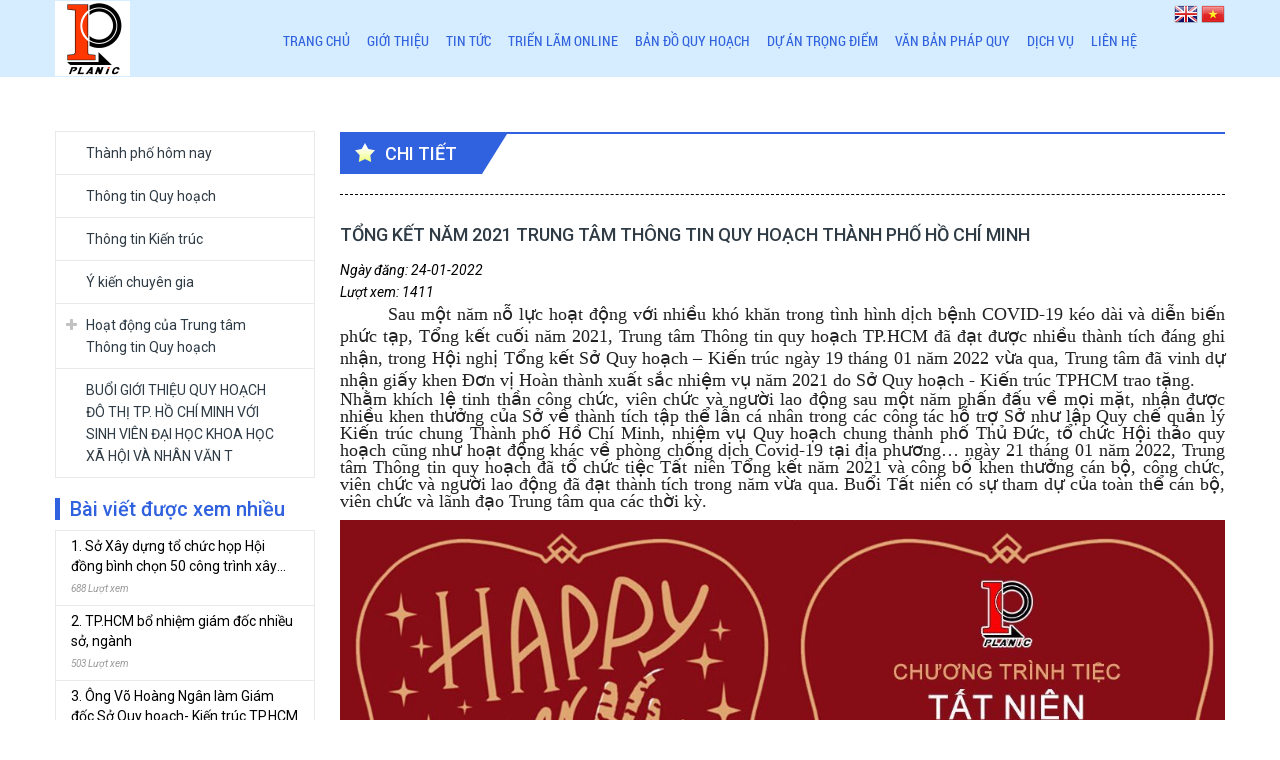

--- FILE ---
content_type: text/html; charset=utf-8
request_url: https://www.planic.org.vn/tong-ket-nam-2021-trung-tam-thong-tin-quy-hoach-thanh-pho-ho-chi-minh-nwd-842.aspx
body_size: 20045
content:


<!DOCTYPE html>
<html xmlns="http://www.w3.org/1999/xhtml">
<head><meta charset="utf-8" /><meta http-equiv="X-UA-Compatible" content="IE=edge" /><meta name="viewport" content="width=device-width, initial-scale=1" />
    
    <!-- The above 3 meta tags *must* come first in the head; any other head content must come *after* these tags -->
    <!-- Bootstrap -->
    <link href="https://fonts.googleapis.com/css?family=Roboto:400,300,300italic,400italic,500,500italic,700,700italic,900,900italic&amp;subset=latin,greek,greek-ext,vietnamese,cyrillic-ext,latin-ext,cyrillic" rel="stylesheet" type="text/css" /><link href="https://fonts.googleapis.com/css?family=Open+Sans:400,300,300italic,400italic,600,600italic,700italic,700,800,800italic&amp;subset=latin,vietnamese" rel="stylesheet" type="text/css" /><link href="assets/styles/bootstrap.min.css" rel="stylesheet" /><link href="assets/styles/font-awesome.min.css" rel="stylesheet" /><link href="assets/styles/slick.css" rel="stylesheet" /><link href="assets/styles/owl.carousel.min.css" rel="stylesheet" /><link href="assets/styles/jquery.mCustomScrollbar.css" rel="stylesheet" /><link href="assets/styles/prettyPhoto.css" rel="stylesheet" /><link href="assets/styles/cloud-zoom.css" rel="stylesheet" /><link href="assets/styles/viewer.min.css" rel="stylesheet" />
    

    <!-- HTML5 shim and Respond.js for IE8 support of HTML5 elements and media queries -->
    <!-- WARNING: Respond.js doesn't work if you view the page via file:// -->
    <!--[if lt IE 9]>
        <style type="text/css">
            .corner
            { 
                behavior: url(PIE.htc); 
            }
            .fullbox-img
            {
	            -ms-behavior: url(backgroundsize.min.htc);
	            behavior: url(backgroundsize.min.htc);
            }
        </style>
      <script src="https://oss.maxcdn.com/html5shiv/3.7.2/html5shiv.min.js"></script>
      <script src="https://oss.maxcdn.com/respond/1.4.2/respond.min.js"></script>
    <![endif]-->
    <!-- JW Player -->
    <script src="assets/js/jwplayer.js"></script>
    <script src="assets/js/key.js"></script>
    <script type="text/javascript">jwplayer.key = "5qMQ1qMprX8KZ79H695ZPnH4X4zDHiI0rCXt1g==";</script>

    <!--main style-->
    <link href="assets/styles/fonts.css" rel="stylesheet" /><link href="assets/styles/site.css" rel="stylesheet" /><link href="assets/styles/site-respon.css" rel="stylesheet" />
    <!--end main style-->

    <script src="assets/js/jquery.js"></script>
    <script src="assets/js/jquery.easing.1.3.js"></script>

    <!---Zoom map-->
    <script src="assets/js/jquery.mousewheel.js"></script>
    <script src="assets/js/mapbox.js"></script>

    
    
    <title>Trung Tâm Thông Tin Quy Hoạch Thành Phố Hồ Chí Minh</title>
    <meta name="description" content="Sở quy hoạch kiến trúc" />


    <!--active menu-->
    <script type="text/javascript">
        function changeActiveMenu(page) {
            $('#menu li').removeClass("active");
            $('#menu li a[href*="' + page + '"]').parent("li").addClass("active");
        }
        function changeSubActiveMenu(page) {
            $('#menu li li').removeClass("active");
            $('#menu li li a[href$="' + page + '"]').parents("li").addClass("active");
            $('.menu-list li').removeClass("active");
            $('.menu-list li a[href$="' + page + '"]').parents("li").addClass("active");
            var value1 = $('a.a-link-sp').attr('href');
            $('#menu li li a[href$="' + value1 + '"]').parents("li").addClass("active");
            $('.menu-list li a[href$="' + value1 + '"]').parents("li").addClass("active");
            var value2 = $('a.a-link-spc').attr('href');
            $('#menu li li a[href$="' + value2 + '"]').parents("li").addClass("active");
            $('.menu-list li a[href$="' + value2 + '"]').parents("li").addClass("active");
        }
    </script>
    <div id="fb-root"></div>
    <script>(function(d, s, id) {
      var js, fjs = d.getElementsByTagName(s)[0];
      if (d.getElementById(id)) return;
      js = d.createElement(s); js.id = id;
      js.src = "//connect.facebook.net/vi_VN/sdk.js#xfbml=1&version=v2.9&appId=1923302561233213";
      fjs.parentNode.insertBefore(js, fjs);
    }(document, 'script', 'facebook-jssdk'));</script>
<title>

</title></head>
<body>
    <form name="aspnetForm" method="post" action="tong-ket-nam-2021-trung-tam-thong-tin-quy-hoach-thanh-pho-ho-chi-minh-nwd-842.aspx" id="aspnetForm">
<div>
<input type="hidden" name="__VIEWSTATE" id="__VIEWSTATE" value="KT7Dt/PFbIsEuDBCXrzVBJja8OGjjn97KLR7F3QrIqsDShZJFq1A4ZfwDP2J/[base64]/YEa8MxsBn/SGSc7TWVPEWW3EKj4/4YNJIwPC1XDLELKXnpAeHsFJdgr2P4wdlaxL9HeHDK9X5ChShy7R+CfMnxfZjdS7ZGJMnrkVF0Mxz6hRheWH4kshGywcd2/9lcHHNpB6jJn7fwTniqlzZJi8lyM4GRUi8xNL5M8wS0O41zVnK/56O8x9rlnAzhlkPeXL99XnNilUb/gVrf+uRFVWl8SCdaKakZtRGB0vcNeQmLcby5FHPZC2JQ7RtqRWGQUxdwiS9l/ymWrRXbu2FqsSKR05NzHwEZUiQyPuFd0A/NJwhlFwpfmm7nRikvH1mCFg3BEXwe66RLpenX2kI+ofWZGlYPhkTezrgcdTuHg5MC/KPmtBhZRM0PaE7wBvRx2Oh5z5NZr+n8bUtJbpm6nrdQ+hCG85TBdcZGQ4wVlCxGOURKdVoJHAfNav8XpkFdie7zf7zFtXMIxpOAD3EiFgq+szL+skabdHO1PA2j9IpC6Ksr58KYn/sV+XZ6DqYJl6RKckNMhWq4oSz0vn2PMwaKpLSSoZCNGhULvP1Ibxv2hil2oMzseqV27FO6I4C7q/cxu051MnQ6RHtx60h0OiTtntun8+qTozqOAIUkw7fptpwq1P93VeNauM5Ljgt9I5pF5xNI+OdHKroEx6mxgcXTRXX3d+a0ARofIl68IqpRLLk3FLfhViUyU/NAqO5QtnK0aYFMKxCCVaJOGe7T/5Sv+ZB6YnAnQOGTNvYr6MgFhAnlDtkxTZZrxs+chkxYQC5xT4YTdS1zPeCXoz8SYNMxjz3zhZgqrw0B/iV2XQdY1xZu/UNOFYwlBcPnxfdAnVdfseRBP7WjhM1o3C3rS+zWhcvioTXYldknxnU/8SxE97GYieRtiAIOSdMcFY753n2AFhFPluNiDx8b/Lp2m3Ttk8tIBVDRFTMv1WMnCyGsp3qaCbqkQTf3BsJ+4YpfYD0sW5hqMXm7/z7b4pS5mG4e2z2LnBzvYZUni1BzTtfZMC3bqd5Tm3vyfDoHXLLAl6H5YcAQO4HgDhZhfOVdrZgQbaWQ1C3qfOu3V79rppqYZEVoX4hYWdapzLbSTQD71GcsoIbMzJ/s6MZEjxv6faYui2m/y92CrERzLGyvMq+VzryhCPZNDtedQugZY3YV40Ejih2zS6eQSP0eFQG6hNRoJh1GxtVA/Q7WYvElvDwPRKBoMUXUWf9fcweXZqlOOUBfPjfb2dav1U7wBY0+byC6WsWxKK85eK+cWUGLu0SlqNwjUldNB1JHpVhtPs1N2UKFXzosZh/XYvbhlMnn3oNLXOsa4B6u7MBgI1EQot9D738CCDSRAS7SHo6YnwQG5t5WvSVhMbsmsbxf8cO72oJf+i9djIFteXFm2aaIDbKm1viESu9XTmF2uMmRYJilUcfx8fPvgZhnawuvQBiQE/XPk/LebdxbkInitfWGGz0KNXWylimaPwohqy7gc1HWTiJjXdY/zNAUbCMvIjRiV9iiGyQLKKFFleJhdVicxYB3Ucld5p5ToDa8mQfqJo1IDEQcebBKTMc/aLL/XIcnQritNsdm/MYrTAji5thDw7f+Fpez9SSc9uCBMiOtTFInntO2grxP9zuwa8h+6vsQI7eBfV8WG7P1CdBqURC8tNudoDhltTt5dbBO+zitrkW9/vje07bTQpmtyk55tRRbQ8k1ZDC4j4+hE1orohQf56h+KaX4EX9Zg3AqUqWJDUnDpc6jWko1S+3dRO/Xmtpjxawaw/[base64]/gcXM22WLnO6Gf3v6MbvIv678lGdXZx7AOQg+FN++EowBGRnBU6i3TjJGgt9FKi6hoxEvQUlOnknOvtu0xbSMHT9O/Q61JhWFpZUIygKPJroJRiEGqpZRQxluTIGLqSI2ilG3CFGUY1dbiDE0tUqAu4IJdFfJETB2T/[base64]/by/oAEjZSVnvmMEIQ+W7iFerrP1mFHz9k9aet693LL5rdBk8kDRokMsWxZY988jSdILFDCUATzJrPEfYmLnjlYbQ+GelzEirBkRTb5/LZ9/Dki+vMVX0AoxNeME7IhJYzKzst6rG6WGwO7FqtXCX/uVmCn9c46Y1dpPaQuHVpz94J4r+PxrY6nRQCfn4PV8i4eyjsb6Loh46x/hAnDl/lLmyt/brNjjbG+RSYKbhd87wn7Kg5oQJKpibSHdSOCgL9CkzPRsUJmUXkkur3rR3mSvi0suZJdRkd3rL7SjdVBe7hWTCJ1lOqTt6/xlNM0j9Dbrczme1bqEcxzwq31LAHyT8LTTqToSCfU35t2miEke6b2qMPZBRuMfhqK+3B1cU1kgw1BKyLoqj+Ta5gFK3ArRtmS3CBGg+ZStFTWTmLE5FlSyhVDagcmCJSz5ZEfGzGvxHhxTYbNLB0NFhGQ3v4BmOVCjsZU7WRr4tLLqoG/ojYOadgoubsHOS5YXZZwsgTW0GY5kthFuVYbMtxdm3pC3qtT1emPSqT3X7wGPJeHA9CHq9HUzZUjm3u7Q1+EBCJG596IKZtrcqurlMsMo6i2I9n3EsAcAlPgm/+HgmR72dd9Y2diGaelOv4IISbHZK5d+cGHj/S4Wb4868gaexBdKI3e5LQ29BKPtmuyc2mtrNv+ECSJ3Z2LYzV4KKqEq+hmjzLsQQ6xB0bl2HT9NLB988x7fC7H1vzVdd/J/sJ7gAQhNLhBU0X2qeX0h6Lm1gM5wvfL2OA5rC5ey3w8f5FwypT53Xg3cY1N2KifAWFst4iggFI0LKC7ZXWfd3t1aVxUIRp1oG31/KqWmVzF7yUQqtw7k4VBgdGA9V30iL6/ZwfdN31B9lGShBHfAcghU24+On0hzoOkEy0l+Bw7DOhjZQSCvGA/7NkUxJtbUsZt3mJnm7CWxfZpAeBM+YCBXvGovFSgACqN/V7qrNzmx//[base64]/f0wP6DcegKvNfWINMzwtoxBjTsCPLSNL8gz9pRHWKZ3QfU4vpWvLd5XHVbEW+q5c4ekVI9sYS5w/NtPodXZ70jxd6yZsKisH/NMsmOTX13e+uMqhioJlzTmE/QRHj3iZ64ZQZLll7oPBDnqHrHPAPmVxNqzckGdoH4xqH22qQD7A57+XjPowxv8eSSFPhz36tIBkDypiZaenPlEbfqs1y/jiBSFRqTf/z38bSB72w7q32pBaDQL/RPt/sv/WVaBA/LI7gVrGaV8jvKT8nGW3NLYx7wt08qr3klkO/8esqhM8IKaNIWkXToMTG4hq03rKkoRhVaqHvSkLOoKVWWw4GHwNUdphc5H/B1c+ffOufNvu4hJc9u5ovvcT6LKIImkTFTZF2TM7EVHRfUalkO6XjQQ9rA16xrBbdiueZ2OECPqC9ZzUtKV0DhTgTVFcHNJTeptSO93IiTb32rVJFm+E65DB32Soc9KmNyTjdry+uBS4jlM/2iPJ5cvTAEgCKrUGvW9n/9+SJtdsmco3H1wL1i3/EcxtzEq89duI4dS6gOsQ9siDJlU5z2UxQ5HkiySYRF8vUuFvGYxNah31gyFLuMcHykWomnBRTYe/15yKOXTSaBsn1yDb4DUtQXTb8iCMPSNCP68LbzH/S6JCs/1UUs7yry9Tx8w92AIk0ljuRkva5p069Qt3ApoEQOTR4QpQEYa4bifPb/ZIUHu45Wi9EizY5CwLw1sS8GCGdPw2qDeMtzTubwsLrxLF2ZURCYTxoOTLNkrs+Qe729upCDfLrQUtx6uwZQGZrC7cYvWl34VF77yH9nnm6E7atJbs1eMhVjgczifEjGCNLmtx1DCDfAZt/jSq+s/sJFNfprbTLSDWsYpimE9LWcPBNamz4C2NSPNpON6/ViKyG+xhnbQmIaLnm4YrbJmC8l463htrUV4vODLXf26Ay/X7jYkCn7M/[base64]/gSrZSrZ2yyw03ZIseP69w60LkcFFWLFDKM23VjPcuHvOspHFOc3CtxqbR7y0ZL17MYkfHOlQ9kFNeZMfHsEA3m1UV0GOTAhz8sDwx5pHysGk31JTjpiY3IlQr5no2Fr3BDtf3TYweUjgPcTDS1hs1R15NNSU903TGT7aCrBdk3Ma7BEAREr15WXsi9EXKJEIs/xAiDeJmzxR0T+U/X1umYJEWOCsYM4XlbBqDopOsDlyJ9LnfTV9avjwn5MoGGTz/BYdmrUPnIFZjAuDqoJ22Nfc98dRJTgiW/A0oYD6SVIVLjBlM/IxKgtpw3gyoQUprGzvd6Vf1IfkTEyfLT3JIo3506VoKMQzvve9UwQQ5HKGuA3CfoElcBCxj2mfZVp3Xqlab9fisdiKeqD1x2E+pxGVp+ncuKjaUYtEdUnP1S6WP+glP+A1d1ZWCDOOTdM93KIkluL0hzBEJhp/OBuIbtUKuO9aJGTfZ02hOiGm9Ib5DYHVd/OmucUMhsu3LpFXp21OzVpHYbOd54Xo88mSiFpth1WQiu5xaMnTE7YloSalwG6SK5oUWAQvtBxUgacQMJUogrtcjZaRTdvmbg2RT/fmxG3MysvkQw0Xqcp+YEdY5/j4/5zRrWc21GUDofnlDt0L264I2uNNTjh4YZt0HgRPCbyI0qMequXqC3U9LtTybyEkdWkuobCyu86GCu0wPwZmSWVzqzaw08GRFEWdQUPF12zLSkQclxWIvtP06rxYcmt8LIAWU4kNZUDFBy1zheRwuWfAvPjrBjXLrBIigQaYm5u1xweVSrnRlHazWJAjuTI4SWg/tgrIDo6bdD8IsJM+XyV7aNFsenq8jl7UqkninIiIsR96hQsRbgNknTAQvyMbUqenYMYzDrM2sJ+b4JkokuodjOihTzoPwkp4l6FpMLmapzJmms7wzCsYj/vZWc8/iDW2Kei3aTKcg/[base64]/TcPsQXBPCEh5Uc4Adiq71MF4Aq7yGbEcHL+XNO3LomGuRd6dQ4ZIb8qI7k2UbkK14sXgqEwdoHWZxoBjsoSd7UoTrFlaU9ZdH/lc9Qs97q+/TSTiwH0Q1WJ0okxSn5zkaU5WRyrXfm80tKEJ3UvkDVLm0uVpcmo4n+vvqzUkyTQphm3Z+8Mrjy7DCeI0PmSxh+RZsb7zqDFhFiv34362gR37N/HjHEt94FJpwqgZ7/SEdRJ6DZ1Xn26aAjMFZoPXDvmsG4IFxurPoZEKhKcKzmqnxpqBbo/dkT5oyjcCsCB0kZFS4KtsuK7xmHX77Bqe8xa2AHYqvehsPRSKZ+VqDArX9eWWXJOuVo1tnBXlIZCGv6h0TTQyUoKMEuvv0wLNlGIuARrAXVLLIouX/by8RgAy4kLOG6WWggrIMiwScsqxSO1/P727wT7JN1av5BVX3CsFLq1yp0QGBnwkwdKIfcmz40SGPKrGpl+e0jQDmD+qXg4x9pc5Fk0OIvWzFpCtxCf+XqMCqmDJidvd4TRiQ7OxbzHFmm41NC+3AVJtmpoauXa2Q+D1YtyApQeLq84vk2rF/xG2rGBt5crypN5QRNcPrZ+vyrJ6eYAeQE2fipqeq9RYFTFc/BzAZsdfATjkP8N8AzjszeRvVJTGLC3hqq5R+/Svqd6eVFtqLyD9eCRbwxG72J5S3Hs8O00d0ye0FwBg/ARGqvhGagnXSwfbSRfh2Az0gUwvGkGtR4f3Qg6ztWRjrLUEHrL6tFGfNJL4Kugl6tb7HSsosE+IXmbbfHlkiNPY6RsMl/PqXOvI7+yUnwgT+xeLwzQ+hhxcCQfzJzwB7D2t2OkJUYzShpREg0xyvAZ4MAubRvwSRGbLaS2utyytYCV6P6PVyOHaCiqZKEOaTph4oLJuyzRlAUEJ7ssc2RPviqHAsIyOJ/PXNTQIQas/TlgzU4LDAEOcDuJ7W8CJmvHKQLL+kGBdxzAfI42aCO1QlcDs/T5wdWOlDnvdTKQ+JpPhkKo/f1ARkwBlti++Ln/Ryo+6mlbQPEeSTU+s+VnOKI098MSg6WnvIkgZ9cJoT/S7DkoQVxSfrn0UjwsgyWQUj9wcuGb3L2BhvkZivN0Zbka5NP1i9IpwF6WbdkqTMhjbzUdq9OQAtuvPLIzb4odSuP2PvP/jI3TMQi6vjTy/PGq5AcDteOk4kueHaVBt/xlo+ThwX0XPpFkKuOOyLzpJ7f3dP/V+fK42hzFtc3FI78ERKQsBhuPpmFlN5ysKKTaM0feyEX865dNgMKXKSITYAH2HhmdwfMasXEoAxVzq/LdqurJ41cBVoMUoHzedB2Erb83zOoPjFORM1twuC5JxURAkdaJpy5rgJf5KUK4B+aPJG1TQ4FiPs9spEwPXNfWoTLg6OYNl7b8zioyMnFPsQm8avEeHQEtfh5Z4Ff5W86HNrAQWBe/XLkOuZ0+FSJHPuRteaWAFKHdS1IW20KoYFNwEwuXoJfPr3sFMwqwmO9tGgRy5kQquX9jpt1GT94t41qtlxLB9ky1T+R7pgQ3RQi8QiV+pJVA2ZtfbadjQbQAxsORt8r9quEPlvA8wYqeUB8LkUVNAd0BFh77jqFH0EYkf430z05tRLG2ecHYlRChdc4Ubx7h/udKYKTYwD9Hr/DbA6Svxifkz/pT+/OmbQihq9bSGQeX6M8PFpUDssmdpxYsCTdtqLF478R6qzQZFU69BYaND2afaRm3eAxfDUFkZAYfSTSwuab6VhwzsiJVHwd88YpvdoaKhnNYWyyrMwcQ3al1JLY+gMwqZtgT1cyoqaWdBYx9t7h3Blc1w/f65VNeU53P6FCIId5+U6kms3S6yI7hADf1S818gat9bzYybAw9Cw4S1SdZcvBy18aDYLbglqt8aquIs9/mLwRlFI494tyn6GXJALASEWSI0zEOQt061YIWx9/1icX8w6eRU1pB82Tr0ujI5wgyf09ZRfIXEMLcj9vwmqriu7O+jSjtw4VFw3um/[base64]//ghfWXibPMPj5Om9ha1/BD36+k2HoHITLVaqh0sRKQjPd63RZc7KT8nA0X4Sh/2IX5LK/c0INZkcCCAovIWJNYZ+TKdf4xaqe0fhbb5o0SeB38rhyJ1c8BAS6U049JWPbIsWHd0cto2R+f+Mpeo8f1UguHkYMSp7nXxyhYbiwJmrJ2M44EhOW+HYOkBlePIS/nPJjwMirTx+tZlddkVRMt5sSvyoUe46L8zrrtwF1ZjUVr3hlBQUkU/ugJoKsuijyKIOp6qt16hU+ohAuk+lmwlWLwsjEaq+tzoYZu+8jFD+DNlqsUEJVe5ceVHBGCnjyrNexwVpuQpLuciz0xgfFteFuVovfapPUrTIxbJgQhU4/sakYePx+VzWU6xog7ECXnDrds+XTS8iaLZKKY1EL1qNsQfGAYnTZzXZq8oxdQnbbeS8JUtJH3JyrMqdKiHtJXiT6oqtk59IqRPYNslZYC7akShFsf57P6pd8Dh2Z2ZFPGQbSfd+Gc/3uqSbRd19Efpq6y3gSBYysU3z20ZsYFFc0/G86Q/v7EgxKNoQaYDjZtY7ghkPyNCAcy8A4YqsizcKaYKI0iRughn1KbUtjb9SdWjm1LnIE9iqExVf/hmErV3f9/B1xiRCf3d9qNi8jRaXKrDFDgzj9vT3MQt99/dTUbL7Vl6hsjqhjl+EM6F9o6p7mNJkCh3hxtDhJiqOGph2GEJfCZZSAziPpvtUK8hfg042Kpu3x+pwRZN6EZ4UJwUv626IRHadujfXOT0NZQ58kDwK9G4IyaeZDHlMhe5Pj9wyasJ0Js9QCuiS6S+ZHgEXr8hScJDLdWo8tFg4vMrAx2N7G7od/bAKbrrQ9DKJptl4WdyKmwsikeP3CIdUjgUBlJRdZwbJ00Izcq+oDnerorVNgrEsEVvzh+/I3NbWoifvyLm6Ph1GRhqU2qhc8TX7xHyqhRI7hlRNNTgu6XxRRMFkDG1L8YiwFVrks/r/stL7if8KdqZn9Ul9u3PCQq3E+cI4ZO8sPFNmy95pxkn4Kg/te2cTHPRo84hsgbFE/2iGtmZmdI4TUTtfDNvW0l6VhEk+O+tp0x0TIlNPggfI9rfZPeC+qSICRNwmSa3jAsDJEJsSJMa72fF+PGG1FkFIWi3evY/gPyZZytnw4mYEsQfeQnFIugGDNT/GuPinQs/B/SVZ14/vyCdRevx4XwXjPQ19codeEUMXQ1TjQgyfFkGcTNCO2r3oQg4veL9XEZ+p9AHafD88lP7fgeKE6rCJuSW+kpQw2aTHrgS8bCdOAAvuzbHXnjSxRk2Gkl8fQmRbQjLUW8u+bXW4KQCyOaD3TFYAns+wVG3jrd9Kvlb4x01Z7/pN4wcfGeixbyF05KDEgJhX4+XFUwxK/nQOfuWH/CMBYW0Sr2dQfn7618mbM0eAk3nzIVh06MSLWIVhKTcND2bmybLiig8C0khCkBZFDVYZX8hU7Wx19IrBcZ6/CNPCDeoECyIOZi4ndI9pgQS1e+XclfFYwBuS75zCEu3qmxqw3FbClbV6/X0c4n/Z31Y4qOHSkIdhxO+ftv9k7zalIKLljDyKpZjbX2Lw4Q+KKVxK0mXBUuUofO8/A4F7fti5OHWUVvqfbWnVQjcXJCS0TCo8OwlNGbdmKjSHXghWcG8ZutRmWIeLnbGZ0LmJ/UuQ0flnVn9KpFGfneKF3dgKTlIspIzw6uNWOFrnfXYs4ht61NAtKjizHkogxGxkbD1jI+XYQcbAJL4d2qsw08s4rnlOyLakq4Z9qqGtxfuP0zf9r3R1jrj3avP/9sYxDsvjneo1IB8i5qrAprlorZ4rIp8we8Fcyd4cRINXTMIDQ7vVvXj+b691L+oyonHEHa/4tYmM148apLOapEJneSze30/DPnYopcszi+DvfmdhZ7ZU30f+4rOlq2+bGgcoT5weoYmNdec/7o3Zw6h3teClwLga5NZVB+kYNl3npXqJkB8uMlgveDMINkuRhBmT/8EWi9gkKs4N4s5LoOJoYA9p7fHOD9B+K5O5F9QebxO7WZgRssoxfxdvHi45rCIApwbTu6J0CDkZSdVFSurr9aE33AFOpVfl3oPIQqhSTx0IZja/6Sa0GyyNU7gX+E1Cs2KkT6ty+wFwclfmXPuDew6OZ6MowE+QNvAw7J8iEnayrRUbsYhB+z/6W28tNQ+SevbgpxVSdvaNNcoy/wElKbSCYcjaTMLRmMCeew5ED5bnNGuefTblqVjfKnT/yGI/dP5PNZ/nA3vqYxvkjzqPbaEoh0JmdSY7SKMnLuSrR+LDCq/VWmKVwqqIoTNjIhR7NcACk1JxfObRLs43eDR1V/DW/XdLBTgvUXNskrLMOwDHONJjJV1wzhTnjxQv6YeHxTDoImd2mxD2RQvKsah+4aHgCW3plP7jIqKNxGlXn5FbQRPtE+Yh63aoj8zAXcOaSNTCcBwK7dNlL9ysG4FzvCygpUz8J65sYUwezab5toU+cT7M1n5PoXHBIJuT/xKmVEtFXdoCOjkY9EpfqHYpibmV/vH0D6ipEYletwW5g==" />
</div>

<div>

	<input type="hidden" name="__VIEWSTATEGENERATOR" id="__VIEWSTATEGENERATOR" value="4BEA8B27" />
	<input type="hidden" name="__VIEWSTATEENCRYPTED" id="__VIEWSTATEENCRYPTED" value="" />
	<input type="hidden" name="__EVENTVALIDATION" id="__EVENTVALIDATION" value="C1VAaEj5aTVdIEG1kH/[base64]/tYFhuMxt0BYph8PKJtHGhGVmL07fxE9ZnF8cMx5sAulinx5QtA4Y" />
</div>
        <div id="wrapper">
            <div id="wrapper-in">
                <div id="header">
                    
    <div class="bg-header">
        <div class="container">
            <div class="head-left">
                <div class="logo">
                    <a href="./" id="ctl00_ctl00_header_wrap_A1">
                        <img src="images/logo.jpg" style="margin-top: -24px;width: 75px;position: absolute;" /></a>
                </div>
                <div class="menu-site">
                    <ul id="menu" class="desktop-992">
                        <li id="A10"><a href="./">Trang chủ</a></li>
                        <li><a href="gioi-thieu.aspx">giới thiệu</a></li>
                        <li><a href="news.aspx">tin tức</a>
                            <ul>
                                
                                        
                                        <li><a href="thanh-pho-hom-nay-nwc-57.aspx">Thành phố hôm nay</a>
                                            <input type="hidden" name="ctl00$ctl00$header_wrap$ListView1$ctrl0$hdnParentIDSub1" id="ctl00_ctl00_header_wrap_ListView1_ctrl0_hdnParentIDSub1" value="57" />
                                            
                                                
                                            
                                        </li>
                                    
                                        <li><a href="thong-tin-quy-hoach-nwc-58.aspx">Thông tin Quy hoạch</a>
                                            <input type="hidden" name="ctl00$ctl00$header_wrap$ListView1$ctrl1$hdnParentIDSub1" id="ctl00_ctl00_header_wrap_ListView1_ctrl1_hdnParentIDSub1" value="58" />
                                            
                                                
                                            
                                        </li>
                                    
                                        <li><a href="thong-tin-kien-truc-nwc-59.aspx">Thông tin Kiến trúc</a>
                                            <input type="hidden" name="ctl00$ctl00$header_wrap$ListView1$ctrl2$hdnParentIDSub1" id="ctl00_ctl00_header_wrap_ListView1_ctrl2_hdnParentIDSub1" value="59" />
                                            
                                                
                                            
                                        </li>
                                    
                                        <li><a href="y-kien-chuyen-gia-nwc-60.aspx">Ý kiến chuyên gia</a>
                                            <input type="hidden" name="ctl00$ctl00$header_wrap$ListView1$ctrl3$hdnParentIDSub1" id="ctl00_ctl00_header_wrap_ListView1_ctrl3_hdnParentIDSub1" value="60" />
                                            
                                                
                                            
                                        </li>
                                    
                                        <li><a href="hoat-dong-cua-trung-tam-thong-tin-quy-hoach-nwc-61.aspx">Hoạt động của Trung tâm Thông tin Quy hoạch</a>
                                            <input type="hidden" name="ctl00$ctl00$header_wrap$ListView1$ctrl4$hdnParentIDSub1" id="ctl00_ctl00_header_wrap_ListView1_ctrl4_hdnParentIDSub1" value="61" />
                                            
                                                    <ul>
                                                        
                                                    <li><a href="buoi-gioi-thieu-quy-hoach-do-thi-tp-ho-chi-minh-voi-sinh-vien-dai-hoc-khoa-hoc-xa-hoi-va-nhan-van-t-nwc-85.aspx">BUỔI GIỚI THIỆU QUY HOẠCH ĐÔ THỊ TP. HỒ CHÍ MINH VỚI SINH VIÊN ĐẠI HỌC KHOA HỌC XÃ HỘI VÀ NHÂN VĂN T</a>
                                                    </li>
                                                
                                                    </ul>
                                                
                                            
                                        </li>
                                    
                                    
                                
                            </ul>
                        </li>
                        <li><a href="trien-lam-online.aspx">triển lãm online</a>
                            <ul>
                                
                                        
                                        <li><a href="gioi-thieu-ve-trien-lam-tloc-56.aspx">Giới thiệu về triển lãm</a>
                                            <input type="hidden" name="ctl00$ctl00$header_wrap$ListView2$ctrl0$hdnParentIDSub1" id="ctl00_ctl00_header_wrap_ListView2_ctrl0_hdnParentIDSub1" value="56" />
                                            
                                                
                                            
                                        </li>
                                    
                                        <li><a href="noi-dung-trien-lam-tloc-65.aspx">Nội dung triển lãm</a>
                                            <input type="hidden" name="ctl00$ctl00$header_wrap$ListView2$ctrl1$hdnParentIDSub1" id="ctl00_ctl00_header_wrap_ListView2_ctrl1_hdnParentIDSub1" value="65" />
                                            
                                                
                                            
                                        </li>
                                    
                                    
                                
                            </ul>
                        </li>
                        <li><a href="ban-do.aspx">bản đồ quy hoạch</a></li>
                        <li><a href="cong-trinh-trong-diem.aspx">dự án trọng điểm</a>
                            <ul>
                                
                                        
                                        <li><a href="tuyen-duong-vanh-dai-2-ctdc-83.aspx">Tuyến đường Vành đai 2</a>
                                            <input type="hidden" name="ctl00$ctl00$header_wrap$ListView3$ctrl0$hdnParentIDSub1" id="ctl00_ctl00_header_wrap_ListView3_ctrl0_hdnParentIDSub1" value="83" />
                                            
                                                
                                            
                                        </li>
                                    
                                        <li><a href="tuyen-metro-so-1-ben-thanh-suoi-tien-ctdc-84.aspx">Tuyến Metro số 1 Bến Thành - Suối Tiên</a>
                                            <input type="hidden" name="ctl00$ctl00$header_wrap$ListView3$ctrl1$hdnParentIDSub1" id="ctl00_ctl00_header_wrap_ListView3_ctrl1_hdnParentIDSub1" value="84" />
                                            
                                                
                                            
                                        </li>
                                    
                                        <li><a href="dai-lo-dong-tay-ctdc-43.aspx">Đại lộ Đông - Tây</a>
                                            <input type="hidden" name="ctl00$ctl00$header_wrap$ListView3$ctrl2$hdnParentIDSub1" id="ctl00_ctl00_header_wrap_ListView3_ctrl2_hdnParentIDSub1" value="43" />
                                            
                                                
                                            
                                        </li>
                                    
                                        <li><a href="cau-duong-nguyen-van-cu-ctdc-45.aspx">Cầu đường Nguyễn Văn Cừ</a>
                                            <input type="hidden" name="ctl00$ctl00$header_wrap$ListView3$ctrl3$hdnParentIDSub1" id="ctl00_ctl00_header_wrap_ListView3_ctrl3_hdnParentIDSub1" value="45" />
                                            
                                                
                                            
                                        </li>
                                    
                                        <li><a href="gioi-thieu-khu-do-thi-moi-tay-bac-cu-chi-ctdc-46.aspx">Giới thiệu Khu đô thị mới Tây Bắc - Củ Chi</a>
                                            <input type="hidden" name="ctl00$ctl00$header_wrap$ListView3$ctrl4$hdnParentIDSub1" id="ctl00_ctl00_header_wrap_ListView3_ctrl4_hdnParentIDSub1" value="46" />
                                            
                                                
                                            
                                        </li>
                                    
                                        <li><a href="duong-cao-toc-tphcm-long-thanh-dau-giay-ctdc-48.aspx">Đường cao tốc TP.HCM - Long Thành - Dầu Giây</a>
                                            <input type="hidden" name="ctl00$ctl00$header_wrap$ListView3$ctrl5$hdnParentIDSub1" id="ctl00_ctl00_header_wrap_ListView3_ctrl5_hdnParentIDSub1" value="48" />
                                            
                                                
                                            
                                        </li>
                                    
                                        <li><a href="gioi-thieu-khu-do-thi-moi-nam-thanh-pho-ctdc-47.aspx">Giới thiệu Khu đô thị mới Nam Thành phố</a>
                                            <input type="hidden" name="ctl00$ctl00$header_wrap$ListView3$ctrl6$hdnParentIDSub1" id="ctl00_ctl00_header_wrap_ListView3_ctrl6_hdnParentIDSub1" value="47" />
                                            
                                                
                                            
                                        </li>
                                    
                                        <li><a href="gioi-thieu-khu-do-thi-moi-thu-thiem-ctdc-70.aspx">Giới thiệu Khu đô thị mới Thủ Thiêm</a>
                                            <input type="hidden" name="ctl00$ctl00$header_wrap$ListView3$ctrl7$hdnParentIDSub1" id="ctl00_ctl00_header_wrap_ListView3_ctrl7_hdnParentIDSub1" value="70" />
                                            
                                                
                                            
                                        </li>
                                    
                                    
                                
                            </ul>
                        </li>
                        <li><a href="By-law-document.aspx">văn bản pháp quy</a></li>
                        <li><a href="#">dịch vụ</a>
                            <ul>
                                
                                        
                                        <li><a href="to-chuc-su-kien-sv-52.aspx">Tổ chức sự kiện</a>
                                            <input type="hidden" name="ctl00$ctl00$header_wrap$ListView4$ctrl0$hdnParentIDSub1" id="ctl00_ctl00_header_wrap_ListView4_ctrl0_hdnParentIDSub1" value="52" />
                                            
                                                
                                            
                                        </li>
                                    
                                        <li><a href="cung-cap-thong-tin-quy-hoach-sv-53.aspx">Cung cấp thông tin quy hoạch</a>
                                            <input type="hidden" name="ctl00$ctl00$header_wrap$ListView4$ctrl1$hdnParentIDSub1" id="ctl00_ctl00_header_wrap_ListView4_ctrl1_hdnParentIDSub1" value="53" />
                                            
                                                
                                            
                                        </li>
                                    
                                        <li><a href="tu-van-thiet-ke-sv-54.aspx">Tư vấn thiết kế</a>
                                            <input type="hidden" name="ctl00$ctl00$header_wrap$ListView4$ctrl2$hdnParentIDSub1" id="ctl00_ctl00_header_wrap_ListView4_ctrl2_hdnParentIDSub1" value="54" />
                                            
                                                
                                            
                                        </li>
                                    
                                        <li><a href="dao-tao-va-chuyen-giao-cong-nghe-sv-82.aspx">Đào tạo và chuyển giao công nghệ</a>
                                            <input type="hidden" name="ctl00$ctl00$header_wrap$ListView4$ctrl3$hdnParentIDSub1" id="ctl00_ctl00_header_wrap_ListView4_ctrl3_hdnParentIDSub1" value="82" />
                                            
                                                
                                            
                                        </li>
                                    
                                    
                                
                            </ul>
                        </li>
                        <li><a href="contact.aspx">liên hệ</a></li>
                    </ul>
                    <a class="panel-a menu-mo ipadmo-992" href="#menumobile" data-position="true" data-type="false">
                        <span class="fa fa-reorder"></span>Menu
                    </a>
                </div>
            </div>
            <div class="language">
                
<script type="text/javascript">
window.document.onkeydown = CheckEnter;
  function CheckEnter(){
     if(event.keyCode == 13)
          return false;
     return true;
  }
    </script>
<input type="image" name="ctl00$ctl00$header_wrap$uc_language$btnEN" id="ctl00_ctl00_header_wrap_uc_language_btnEN" src="assets/images/en.png" style="border-width:0px;" />
<input type="image" name="ctl00$ctl00$header_wrap$uc_language$btnVN" id="ctl00_ctl00_header_wrap_uc_language_btnVN" src="assets/images/vi.png" style="border-width:0px;" />
            </div>
        </div>
    </div>

                </div>
                <div class="clr"></div>
                <div id="main-content">
                    
    <div class="wrapper-main">
        <div class="container">
            
    <div class="aside">
        <ul>
            
                    
                    <li><a href="thanh-pho-hom-nay-nwc-57.aspx">Thành phố hôm nay</a>
                        <input type="hidden" name="ctl00$ctl00$ContentPlaceHolder1$aside$ListView1$ctrl0$hdnParentIDSub1" id="ctl00_ctl00_ContentPlaceHolder1_aside_ListView1_ctrl0_hdnParentIDSub1" value="57" />
                        
                            
                        
                    </li>
                
                    <li><a href="thong-tin-quy-hoach-nwc-58.aspx">Thông tin Quy hoạch</a>
                        <input type="hidden" name="ctl00$ctl00$ContentPlaceHolder1$aside$ListView1$ctrl1$hdnParentIDSub1" id="ctl00_ctl00_ContentPlaceHolder1_aside_ListView1_ctrl1_hdnParentIDSub1" value="58" />
                        
                            
                        
                    </li>
                
                    <li><a href="thong-tin-kien-truc-nwc-59.aspx">Thông tin Kiến trúc</a>
                        <input type="hidden" name="ctl00$ctl00$ContentPlaceHolder1$aside$ListView1$ctrl2$hdnParentIDSub1" id="ctl00_ctl00_ContentPlaceHolder1_aside_ListView1_ctrl2_hdnParentIDSub1" value="59" />
                        
                            
                        
                    </li>
                
                    <li><a href="y-kien-chuyen-gia-nwc-60.aspx">Ý kiến chuyên gia</a>
                        <input type="hidden" name="ctl00$ctl00$ContentPlaceHolder1$aside$ListView1$ctrl3$hdnParentIDSub1" id="ctl00_ctl00_ContentPlaceHolder1_aside_ListView1_ctrl3_hdnParentIDSub1" value="60" />
                        
                            
                        
                    </li>
                
                    <li><a href="hoat-dong-cua-trung-tam-thong-tin-quy-hoach-nwc-61.aspx">Hoạt động của Trung tâm Thông tin Quy hoạch</a>
                        <input type="hidden" name="ctl00$ctl00$ContentPlaceHolder1$aside$ListView1$ctrl4$hdnParentIDSub1" id="ctl00_ctl00_ContentPlaceHolder1_aside_ListView1_ctrl4_hdnParentIDSub1" value="61" />
                        
                                <ul>
                                    
                                <li><a href="buoi-gioi-thieu-quy-hoach-do-thi-tp-ho-chi-minh-voi-sinh-vien-dai-hoc-khoa-hoc-xa-hoi-va-nhan-van-t-nwc-85.aspx">BUỔI GIỚI THIỆU QUY HOẠCH ĐÔ THỊ TP. HỒ CHÍ MINH VỚI SINH VIÊN ĐẠI HỌC KHOA HỌC XÃ HỘI VÀ NHÂN VĂN T</a>
                                </li>
                            
                                </ul>
                            
                        
                    </li>
                
                    <li><a href="buoi-gioi-thieu-quy-hoach-do-thi-tp-ho-chi-minh-voi-sinh-vien-dai-hoc-khoa-hoc-xa-hoi-va-nhan-van-t-nwc-85.aspx">BUỔI GIỚI THIỆU QUY HOẠCH ĐÔ THỊ TP. HỒ CHÍ MINH VỚI SINH VIÊN ĐẠI HỌC KHOA HỌC XÃ HỘI VÀ NHÂN VĂN T</a>
                        <input type="hidden" name="ctl00$ctl00$ContentPlaceHolder1$aside$ListView1$ctrl5$hdnParentIDSub1" id="ctl00_ctl00_ContentPlaceHolder1_aside_ListView1_ctrl5_hdnParentIDSub1" value="85" />
                        
                            
                        
                    </li>
                
                
            
        </ul>
        
<div class="top-news">
    <h1>Bài viết được xem nhiều</h1>
    <ul>
        
                <li>
                    <a title="Sở Xây dựng tổ chức họp Hội đồng bình chọn 50 công trình xây dựng tiêu biểu chào mừng Kỷ niệm 50 năm Ngày Giải phóng miền Nam, thống nhất đất nước" href="so-xay-dung-to-chuc-hop-hoi-dong-binh-chon-50-cong-trinh-xay-dung-tieu-bieu-chao-mung-ky-niem-50-nam-ngay-giai-phong-mien-nam-thong-nhat-dat-nuoc-nwd-932.aspx">1. Sở Xây dựng tổ chức họp Hội đồng bình chọn 50 công trình xây dựng tiêu biểu chào mừng Kỷ niệm 50 năm Ngày Giải phóng miền Nam, thống nhất đất nước</a><span>688 Lượt xem</span>
                </li>

            
                <li>
                    <a title="TP.HCM bổ nhiệm giám đốc nhiều sở, ngành" href="tphcm-bo-nhiem-giam-doc-nhieu-so-nganh-nwd-935.aspx">2. TP.HCM bổ nhiệm giám đốc nhiều sở, ngành</a><span>503 Lượt xem</span>
                </li>

            
                <li>
                    <a title="Ông Võ Hoàng Ngân làm Giám đốc Sở Quy hoạch- Kiến trúc TP.HCM" href="ong-vo-hoang-ngan-lam-giam-doc-so-quy-hoach-kien-truc-tphcm-nwd-936.aspx">3. Ông Võ Hoàng Ngân làm Giám đốc Sở Quy hoạch- Kiến trúc TP.HCM</a><span>446 Lượt xem</span>
                </li>

            
                <li>
                    <a title="TP.HCM hướng đến vai trò trung tâm đổi mới sáng tạo và công nghệ của khu vực" href="tphcm-huong-den-vai-tro-trung-tam-doi-moi-sang-tao-va-cong-nghe-cua-khu-vuc-nwd-934.aspx">4. TP.HCM hướng đến vai trò trung tâm đổi mới sáng tạo và công nghệ của khu vực</a><span>442 Lượt xem</span>
                </li>

            
                <li>
                    <a title="Thành phố Hồ Chí Minh tái lập Sở Quy hoạch - Kiến trúc" href="thanh-pho-ho-chi-minh-tai-lap-so-quy-hoach-kien-truc-nwd-933.aspx">5. Thành phố Hồ Chí Minh tái lập Sở Quy hoạch - Kiến trúc</a><span>395 Lượt xem</span>
                </li>

            
                <li>
                    <a title="TP.HCM rà soát tổng thể công tác quy hoạch: 127 khu vực thuộc Đợt 1 phải triển khai lập mới hoặc điều chỉnh" href="tphcm-ra-soat-tong-the-cong-tac-quy-hoach-127-khu-vuc-thuoc-dot-1-phai-trien-khai-lap-moi-hoac-dieu-chinh-nwd-941.aspx">6. TP.HCM rà soát tổng thể công tác quy hoạch: 127 khu vực thuộc Đợt 1 phải triển khai lập mới hoặc điều chỉnh</a><span>146 Lượt xem</span>
                </li>

            
                <li>
                    <a title="Đồng chí Trần Quang Lâm giữ chức Giám đốc Sở Xây dựng TP.HCM" href="dong-chi-tran-quang-lam-giu-chuc-giam-doc-so-xay-dung-tphcm-nwd-937.aspx">7. Đồng chí Trần Quang Lâm giữ chức Giám đốc Sở Xây dựng TP.HCM</a><span>145 Lượt xem</span>
                </li>

            
                <li>
                    <a title="Phát triển đô thị mở, đa cực sau sáp nhập" href="phat-trien-do-thi-mo-da-cuc-sau-sap-nhap-nwd-938.aspx">8. Phát triển đô thị mở, đa cực sau sáp nhập</a><span>81 Lượt xem</span>
                </li>

            
                <li>
                    <a title="Thiết kế đô thị - Hướng đến sức khoẻ cộng đồng: Trường hợp nghiên cứu từ các dự án Think Playgroundst" href="thiet-ke-do-thi-huong-den-suc-khoe-cong-dong-truong-hop-nghien-cuu-tu-cac-du-an-think-playgroundst-nwd-940.aspx">9. Thiết kế đô thị - Hướng đến sức khoẻ cộng đồng: Trường hợp nghiên cứu từ các dự án Think Playgroundst</a><span>80 Lượt xem</span>
                </li>

            
                <li>
                    <a title="Thế giới xây dựng thành phố ven sông thế nào?" href="the-gioi-xay-dung-thanh-pho-ven-song-the-nao-nwd-939.aspx">10. Thế giới xây dựng thành phố ven sông thế nào?</a><span>73 Lượt xem</span>
                </li>

            
    </ul>
    

</div>

        

<div class="quang-cao">
    
    <div class="item">
        <iframe width="100%" height="220" src="https://www.youtube.com/embed/fNrXIamib_g" frameborder="0" allow="accelerometer; autoplay; encrypted-media; gyroscope; picture-in-picture" allowfullscreen=""></iframe>

       <a href="https://youtu.be/fNrXIamib_g" target="_blank" title="">Xây dựng đô thị </a>
    </div>
    <div class="item">
        <iframe width="100%" height="220" src="https://www.youtube.com/embed/joobxpSrbQo" frameborder="0" allow="accelerometer; autoplay; encrypted-media; gyroscope; picture-in-picture" allowfullscreen=""></iframe>
        <a href="https://youtu.be/joobxpSrbQo" target="_blank" title="">Kỷ niệm 15 năm thành lập Sở QHKT (2002 -  2017) - Trung tâm Thông tin Quy hoạch TP.HCM</a>
    </div>
    <div class="item">
        <iframe width="100%" height="220" src="https://www.youtube.com/embed/-SqGyX5cUGk" frameborder="0" allow="accelerometer; autoplay; encrypted-media; gyroscope; picture-in-picture" allowfullscreen=""></iframe>

        <a href="https://youtu.be/-SqGyX5cUGk" target="_blank" title="">Saigon Ho Chi Minh City Vietnam: Nguyen Hue walking street 3D video (daylight)</a>
    </div>
    <div class="item">
        <iframe width="100%" height="220" src="https://www.youtube.com/embed/VU6Kocs0qu4" frameborder="0" allow="accelerometer; autoplay; encrypted-media; gyroscope; picture-in-picture" allowfullscreen=""></iframe>

        <a href="https://youtu.be/VU6Kocs0qu4" target="_blank" title="">Ho Chi Minh City today - Quy hoạch đô thị thành phố Hồ Chí Minh ngày hôm nay </a>
    </div>
</div>

    </div>

            
    <div class="main-wrap">
        <div class="warp-id">
            <h3>Chi tiết</h3>
        </div>
        <div class="main-detail">
            
                    <h3>TỔNG KẾT NĂM 2021 TRUNG TÂM THÔNG TIN QUY HOẠCH THÀNH PHỐ HỒ CHÍ MINH</h3>
                    <i>Ngày đăng: 24-01-2022</i><br />
                    <i>Lượt xem: 1411</i>
                    <p class="MsoNormal" style="margin-bottom: 0cm; text-align: justify; text-indent: 36pt; line-height: normal; background: white;"><span style="font-size: 13.5pt; font-family: 'Times New Roman', serif; color: #222222; background-image: initial; background-position: initial; background-size: initial; background-repeat: initial; background-attachment: initial; background-origin: initial; background-clip: initial;">Sau một năm nỗ lực
hoạt động với nhiều khó khăn trong tình hình dịch bệnh COVID-19 kéo dài và diễn
biến phức tạp, Tổng kết cuối năm 2021, Trung tâm Thông tin quy hoạch TP.HCM đã
đạt được nhiều thành tích đáng ghi nhận, trong Hội nghị Tổng kết Sở Quy hoạch –
Kiến trúc ngày 19 tháng 01 năm 2022 vừa qua, Trung tâm đã vinh dự nhận giấy
khen Đơn vị Hoàn thành xuất sắc nhiệm vụ năm 2021 do Sở Quy hoạch - Kiến trúc TPHCM
trao tặng.  <o:p></o:p></span></p>
<span style="line-height: 115%; background: white;">
<div style="text-align: justify;"><span style="font-family: 'Times New Roman', serif; color: #222222; font-size: 13.5pt;">Nhằm khích lệ tinh thần công chức, viên chức và
người lao động sau một năm phấn đấu về mọi mặt, nhận được nhiều khen thưởng của
Sở về thành tích tập thể lẫn cá nhân trong các công tác hỗ trợ Sở như lập Quy
chế quản lý Kiến trúc chung Thành phố Hồ Chí Minh, nhiệm vụ Quy hoạch chung thành
phố Thủ Đức, tổ chức Hội thảo quy hoạch cũng như hoạt động khác về phòng chống
dịch Covid-19 tại địa phương… ngày 21 tháng 01 năm 2022, Trung tâm Thông tin
quy hoạch đã tổ chức tiệc Tất niên Tổng kết năm 2021 và công bố khen thưởng cán
bộ, công chức, viên chức và người lao động đã đạt thành tích trong năm vừa qua.
Buổi Tất niên có sự tham dự của toàn thể cán bộ, viên chức và lãnh đạo Trung
tâm qua các thời kỳ.</span><br />
<span style="font-family: 'Times New Roman', serif; color: #222222; font-size: 13.5pt;"><img alt="" src="/Uploads/Image/a4e57a2f0dd0c08e99c1.jpg" /></span><br />
<span style="font-family: 'Times New Roman', serif; color: #222222; font-size: 13.5pt;"><img alt="" src="/Uploads/Image/8f598e39f9c634986dd7.jpg" /></span><br />
<div style="text-align: center;"><i><span style="line-height: 115%;"><span style="font-family: 'Times New Roman', serif; color: #222222; font-size: 12pt;">Khen thưởng nhóm hỗ trợ lập Quy
chế quản lý Kiến trúc chung Thành phố Hồ Chí Minh.</span><br />
<span style="font-family: 'Times New Roman', serif; color: #222222; font-size: 12pt;"><img alt="" src="/Uploads/Image/a1198d40fbbf36e16fae.jpg" /></span><br />
<span style="font-family: 'Times New Roman', serif; color: #222222; font-size: 12pt;"><img alt="" src="/Uploads/Image/cc4b57a5215aec04b54b.jpg" /></span><br />
<i><span style="line-height: 115%;"><span style="font-family: 'Times New Roman', serif; color: #222222; font-size: 12pt;">Khen thưởng nhóm tổ chức Hội thảo và nhiệm vụ Quy hoạch chung thành phố
Thủ Đức</span><br />
<div style="text-align: right;"><span style="font-family: 'Times New Roman', serif; color: #222222;"><i><span lang="VI" style="font-size: 11pt; line-height: 115%; font-family: 'Times New Roman', serif;">TT.TTQH</span></i><br />
</span></div>
</span></i><br />
</span></i></div>
<br />
<div style="text-align: right;"><br />
</div>
</div>
</span>
                
            
        </div>
        <div class="fb-comment-detail">
            <div class="fb-comments" data-width="100%" data-href="" data-numposts="5"></div>
        </div>
        
        <div class="another-news">
            <h3>Tin liên quan</h3>
            <ul>
                
                        <li><a href="hoi-nghi-khoi-dong-va-cung-cap-thong-tin-cuoc-thi-tuyen-quoc-te-y-tuong-quy-hoach-kien-truc-ban-dao-binh-quoi-thanh-da-thanh-pho-ho-chi-minh-nwd-902.aspx">HỘI NGHỊ KHỞI ĐỘNG VÀ CUNG CẤP THÔNG TIN  CUỘC THI TUYỂN QUỐC TẾ Ý TƯỞNG QUY HOẠCH – KIẾN TRÚC BÁN ĐẢO BÌNH QUỚI – THANH ĐA, THÀNH PHỐ HỒ CHÍ MINH<span>(29/08/2024)</span></a></li>
                    
                        <li><a href="moi-thi-tuyen-quoc-te-y-tuong-quy-hoach-kien-truc-ban-dao-binh-quoi-thanh-da-thanh-pho-ho-chi-minh-nwd-898.aspx">Mời thi tuyển quốc tế ý tưởng quy hoạch - kiến trúc bán đảo Bình Quới - Thanh Đa, Thành phố Hồ Chí Minh<span>(25/06/2024)</span></a></li>
                    
                        <li><a href="thong-bao-ve-viec-tuyen-dung-vien-chuc-trung-tam-thong-tin-quy-hoach-nam-2022-nwd-856.aspx">Thông báo về việc tuyển dụng Viên chức Trung tâm Thông tin Quy hoạch năm 2022<span>(30/08/2022)</span></a></li>
                    
                        <li><a href="hoi-nghi-tong-ket-nam-2021-so-quy-hoachkien-truc-thanh-pho-ho-chi-minh-nwd-841.aspx">HỘI NGHỊ TỔNG KẾT NĂM 2021 SỞ QUY HOẠCH–KIẾN TRÚC THÀNH PHỐ HỒ CHÍ MINH<span>(24/01/2022)</span></a></li>
                    
                        <li><a href="quyet-dinh-ve-viec-cong-nhan-ket-qua-tuyen-dung-vien-chuc-trung-tam-thong-tin-quy-hoach-nam-2020-nwd-832.aspx">Quyết định về việc công nhận kết quả tuyển dụng viên chức Trung tâm Thông tin Quy hoạch năm 2020<span>(10/03/2021)</span></a></li>
                    
                        <li><a href="thong-bao-ket-qua-tuyen-dung-vien-chuc-trung-tam-thong-tin-quy-hoach-nam-2020-nwd-831.aspx">Thông báo kết quả tuyển dụng viên chức Trung tâm Thông tin Quy hoạch năm 2020<span>(04/02/2021)</span></a></li>
                    
                
                
            </ul>
        </div>
    </div>

        </div>
    </div>

                </div>
                <footer id="footer">
                    <div class="container">
                        <div class="main-foot">
                            <p>Copyright © 2016 Trung Tâm Thông Tin Quy Hoạch TP.HCM</p>
                        </div>

                        <div class="footer-right">
                            <div class="online">
                                <h1>THỐNG KÊ TRUY CẬP</h1>
                                <p>
                                    Đang online: <span>
                                        <span id="ctl00_ctl00_lbCurrentOnl">153</span></span>
                                </p>
                                <p>
                                    Tổng lượt truy cập: <span>
                                        <span id="ctl00_ctl00_lbAllOnl">8.793.451</span></span>
                                </p>
                            </div>
                        </div>
                    </div>
                </footer>
            </div>
            <!--menumobile-->
            <div id="menumobile" class="mobile-panel mobilep-left">
                <div class="close-menu">
                    <a href="#menumobile" class="glyphicon glyphicon-remove-circle">close</a>
                </div>
                <div class="menu-in">
                    <div class="menu-mobile">
                        <div class="logo">
                            <a href="./" id="ctl00_ctl00_A2">
                                <img class="img-responsive" src="assets/images/logo.png" alt="logo" />
                            </a>
                        </div>
                        <ul id="menuMobiles" class="menu-nav">
                            <li class="home"><a href="./" id="ctl00_ctl00_A3">Trang chủ</a></li>
                        </ul>
                    </div>
                </div>
            </div>
            <!--menumobile-->
        </div>
        <a href="#" class="scroll-to-top"><i class="glyphicon glyphicon-chevron-up"></i></a>
        <div id="ctl00_ctl00_runScript"><script type='text/javascript'>changeActiveMenu('tong-ket-nam-2021-trung-tam-thong-tin-quy-hoach-thanh-pho-ho-chi-minh-nwd-842.aspx?nwd=842')</script><script type='text/javascript'>changeSubActiveMenu('tong-ket-nam-2021-trung-tam-thong-tin-quy-hoach-thanh-pho-ho-chi-minh-nwd-842.aspx?nwd=842')</script></div>
        <script src="assets/js/bootstrap.min.js"></script>
        <script src="assets/js/jquery.panel.mobile.js"></script>
        <script src="assets/js/slick.min.js"></script>
        <script src="assets/js/owl.carousel.min.js"></script>
        
        <script src="assets/js/isotope.pkgd.js"></script>
        <script src="assets/js/jquery.mCustomScrollbar.concat.min.js"></script>
        <script src="assets/js/jquery.prettyPhoto.js"></script>
        <script src="assets/js/cloud-zoom.js"></script>
        <script src="assets/js/viewer.min.js"></script>
        <!-- main js -->
        <script src="assets/js/jquery.main.js"></script>

        <!-- end main js -->
    </form>
</body>
</html>


--- FILE ---
content_type: text/css
request_url: https://www.planic.org.vn/assets/styles/fonts.css
body_size: 126
content:
@font-face {
  font-family: 'iCielGotham';
  src: url('../fonts/font-web/iCielGotham-Medium.eot');
  src: url('../fonts/font-web/iCielGotham-Medium.woff') format('woff'),
       url('../fonts/font-web/iCielGotham-Medium.ttf') format('truetype'),
       url('../fonts/font-web/iCielGotham-Medium.svg#iCielGotham-Medium') format('svg'),
       url('../fonts/font-web/iCielGotham-Medium.eot?#iefix') format('embedded-opentype');
  font-weight: normal;
  font-style: normal;
}

@font-face {
  font-family: 'RobotoCondensed';
  src: url('../fonts/font-web/ROBOTOCONDENSED-REGULAR_4.TTF.eot');
  src: url('../fonts/font-web/ROBOTOCONDENSED-REGULAR_4.TTF.eot?#iefix') format('embedded-opentype');
  src: url('../fonts/font-web/RobotoCondensed-Regular.woff') format('woff'),
       url('../fonts/font-web/RobotoCondensed-Regular.ttf') format('truetype'),
       url('../fonts/font-web/RobotoCondensed-Regular.svg#RobotoCondensed-Regular') format('svg');
  font-weight: normal;
  font-style: normal;
}



--- FILE ---
content_type: text/css
request_url: https://www.planic.org.vn/assets/styles/site.css
body_size: 16798
content:
:focus {
    outline:none;
}
body{
	/*font-family: Myriad Pro;*/
	/*font-family: 'Open Sans', sans-serif;*/
    font-family: 'Roboto';
	font-size: 14px;
    font-weight:400;
	line-height: 22px;
	color:#000;
}
ul, li, ol {
    padding:0;
    margin:0;
    list-style:none;
}
a:hover, a:focus {
    text-decoration:none;
}
p {
    margin:0;
}
.container {
    width:1200px;
}
#wrapper
{
    overflow: hidden;
    position: absolute;
    min-height: 100%;
    width: 100%;
    z-index: 1;
}
#wrapper-in {
    /*background: url(../images/bg.png);*/
    /*background: url(../images/header-bg.jpg) repeat center top;*/
    top: 0;
    left: 0;
    position: relative;
    width: 100%;
    z-index: 99;
    overflow: hidden;
    background: rgba(176,219,253,1);
    background: -moz-linear-gradient(top, rgba(176,219,253,1) 0%, rgba(176,219,253,1) 1%, rgba(203,230,250,1) 36%, rgba(255,255,255,1) 100%);
    background: -webkit-gradient(left top, left bottom, color-stop(0%, rgba(176,219,253,1)), color-stop(1%, rgba(176,219,253,1)), color-stop(36%, rgba(203,230,250,1)), color-stop(100%, rgba(255,255,255,1)));
    background: -webkit-linear-gradient(top, rgba(176,219,253,1) 0%, rgba(176,219,253,1) 1%, rgba(203,230,250,1) 36%, rgba(255,255,255,1) 100%);
    background: -o-linear-gradient(top, rgba(176,219,253,1) 0%, rgba(176,219,253,1) 1%, rgba(203,230,250,1) 36%, rgba(255,255,255,1) 100%);
    background: -ms-linear-gradient(top, rgba(176,219,253,1) 0%, rgba(176,219,253,1) 1%, rgba(203,230,250,1) 36%, rgba(255,255,255,1) 100%);
    background: linear-gradient(to bottom, rgba(176,219,253,1) 0%, rgba(176,219,253,1) 1%, rgba(203,230,250,1) 36%, rgba(255,255,255,1) 100%);
    filter: progid:DXImageTransform.Microsoft.gradient( startColorstr='#b0dbfd', endColorstr='#ffffff', GradientType=0 );
}
.clr{
	clear: both;
}
a:visited, a:focus {
	outline: none;
}
/*========================header=================*/
#header {
    position: relative;
    width: 100%;
    z-index: 10;
    height:82px;
    background:#fff;

}
.bg-df-header {
    padding:25px 0;
}
.wrap-content {
    width:1000px;
    margin:0 auto;
}
.head-left .logo {
    display:inline-block;
    width:195px;
    vertical-align:top;
}
.head-left .logo img{
    display:block;
    margin:0 auto;
    max-width:100%;
}
.head-left .com-name {
    display:inline-block;
    width:calc(100% - 199px);
    vertical-align:top;
    padding-left:40px;
    color: #3061de;
}
.head-left .com-name h2,.head-left .com-name h3{
    margin:0;
    font-family: 'iCielGotham';
    text-transform:uppercase;
}
.head-left .com-name h3{
    font-size:14px;
}
.head-left .com-name h2{
    font-size:18px;
}
#header .wrap-content {
    position:relative;
}
#header .container {
    position:relative;
}
.language {
    position:absolute;
    top:-20px;
    right:0;
}
.wrap-df {
    padding-top:40px;
    padding-bottom:200px;
    background:url(../images/foot.png) no-repeat bottom center;
    background-size:100%;
}
/* ---- grid ---- */
.grid {
  max-width: 100%;
}

/* clear fix */
.grid:after {
  content: '';
  display: block;
  clear: both;
}

/* ---- .grid-item ---- */

.grid-item {
  float: left;
  width: 158px;
  height: 158px;
  margin-bottom:10px;
  position:relative;
}

.grid-item-width2 { width: 326px; }
.grid-item-height2 { height: 326px; }
.grid-item-height3 { height: 200px; }
.grid-item-height4 { height: 368px; }
/* ---- end grid ---- */
.bg-RoyalBlue {
    background-color:#3061DE;
}
.bg-Cerulean {
    background-color:#00B8ED;
}
.bg-Pizazz {
    background-color:#FF8D06;
}
.bg-Monza {
    background-color:#d10707;
}
.bg-EastBay {
    background-color:#465892;
}
.bg-JapaneseLaurel{
    background-color:#00A100;
}
.bg-ElectricViolet {
    background-color:#8400FF;
}


.wrap-ver {
    position:absolute;
    top:50%;
    left:0;
    right:0;
    margin:auto;
    text-align:center;
    transform:translateY(-50%);
    -webkit-transform:translateY(-50%);
    -moz-transform:translateY(-50%);
    -ms-transform:translateY(-50%);
    -o-transform:translateY(-50%);
    padding:0 20px;
}
.grid-item p {
    font-size:16px;
    color:#fff;
    text-transform:uppercase;
    font-family: 'iCielGotham';
    margin-top:10px;
    margin-bottom:0;
}
.grid-item > a {
    display: block;
    height: 100%;
}
.grid-item > a > img {
    position:absolute;
    top:50%;
    left:50%;
    transform:translate(-50%,-50%);
    -webkit-transform:translate(-50%,-50%);
    -moz-transform:translate(-50%,-50%);
    -ms-transform:translate(-50%,-50%);
    -o-transform:translate(-50%,-50%);
    max-width:100%;
    max-height:100%;
}

.bg-dv {
    background-image:url(../images/dv.png);
    background-repeat:no-repeat;
    background-position:top right;
}
.bg-dv p {
    margin-top:50px;
}

.group-news{
    padding:20px;
}
.group-news > h2{
    margin:0;
    margin-top:10px;
    margin-bottom:15px;
    font-size:16px;
    color:#fff;
    text-transform:uppercase;
    text-align: center;
}
.group-news > h2 > a {
    color:#fff;
}
.group-news .news-cate {
    height: 230px;
}
.group-news .news-cate .item {
    padding:10px 0;
}
.group-news .news-cate .item .item-img{
    width:70px;
    display:inline-block;
    vertical-align:middle;
    text-align: center;
}
.group-news .news-cate .item .item-img img {
    max-width: 100%
}
.group-news .news-cate .item .item-content{
    width:calc(100% - 74px);
    display:inline-block;
    vertical-align:middle;
    padding-left:10px;
}
.group-news .news-cate .item .item-content a{
    font-size:12px;
    color:#fff;
    line-height:18px;
    display:block;
    text-align:justify;
}
.group-news .news-cate .mCSB_inside > .mCSB_container {
    margin-right:15px;
}
.more-news .item {
    padding:10px 0;
    position: relative;
    border-bottom: 1px dotted black;
}
.more-news .item .tooltiptext{
    visibility: hidden;
    width: 500px;
    background-color: black;
    color: #fff;
    text-align: center;
    border-radius: 6px;
    padding: 5px 0;
    position: absolute;
    z-index: 1;
    top: 0;
    left: 50%;
    margin-left: -60px;
    
    /* Fade in tooltip - takes 1 second to go from 0% to 100% opac: */
    opacity: 0;
    transition: opacity 1s;
}
/*.more-news .item:hover .tooltiptext {
    visibility: visible;
    opacity: 1;
}*/
.more-news .item .tooltiptext .item-img{
    
}
.more-news .item .tooltiptext .item-content{
    float:left;
}
.slide-df {
    height:100%;
}
.slide-df .owl-stage,.slide-df .owl-stage-outer,.slide-df .owl-item {
    height:100%;
}
.slide-df .item {
    background-position:center center;
    background-repeat:no-repeat;
    background-color: cadetblue;
    height:100%;
}
.slide-df .item > a {
    position:absolute;
    bottom:0;
    left:0;
    display:block;
    right:0;
    background:rgba(0,0,0,0.3);
    padding:10px 15px;
    color:#fff;
    font-size:13px;
    line-height:18px;
}
.slide-df .owl-prev {
    background:url(../images/arr-prev.png) no-repeat;
    width:31px;
    height:30px;
    border:0;
    position:absolute;
    z-index:2;
    top:0;
    bottom:0;
    margin:auto;
    left:10px;
    text-indent:-9999px;
}
.slide-df .owl-next {
    background:url(../images/arr-prev.png) no-repeat;
    width:31px;
    height:30px;
    border:0;
    position:absolute;
    z-index:2;
    top:0;
    bottom:0;
    margin:auto;
    right:10px;
    text-indent:9999px;
    transform:rotate(180deg);
    -webkit-transform:rotate(180deg);
    -moz-transform:rotate(180deg);
    -ms-transform:rotate(180deg);
    -o-transform:rotate(180deg);
}
.slide-df .owl-nav {
    opacity:0;
}
.slide-df:hover .owl-nav{
    opacity:1;
}
/* tin tuc */
.bg-header {
    background:#d6edff;
    padding: 25px 0;
}
.bg-header .language {
    right: 15px;
}
.head-left .menu-site {
    display:inline-block;
    width:calc(100% - 199px);
    vertical-align:top;
    padding-left:30px;
    margin-top:5px;
}
.wrapper-main {
    padding-top:50px;
    padding-bottom: 300px;
    background:#fff url(../images/foot-sub.png) no-repeat bottom center;
    background-size: 100%;
}

/* menu desktop */
.head-left .menu-site #menu > li {
    display:inline-block;    
    padding: 0px 7px;
    position:relative;
}
.head-left .menu-site #menu > li > a{
    font-size:14px;
    color:#3061de;
    text-transform:uppercase;
    font-family: 'RobotoCondensed';
    border-bottom:3px solid transparent;
    transition:all 0.5s ease;
} 
.head-left .menu-site #menu > li:hover > a {
    border-bottom:3px solid #3061de;
    color:#3061de;
}
.head-left .menu-site #menu > li:first-child {
    padding-left:0;
}
.head-left .menu-site #menu > li:last-child {
    padding-right:0;
}
.head-left .menu-site #menu > li > ul {
    display:none;
    position:absolute;
    min-width:220px;
    max-width:220px;
    top:100%;
    left:0;
    background:#d6edff;
}
.head-left .menu-site #menu > li > ul > li{
    display:block;
    padding:7px;
    border-bottom:1px solid #fff;
    margin-top:-1px;
    transition:all 0.5s ease;
    position:relative;
}
.head-left .menu-site #menu > li > ul > li:last-child{
    border:0;
}
.head-left .menu-site #menu > li > ul > li > a{
    color:#2f3b45;
    display:block;
}
.head-left .menu-site #menu > li > ul > li:hover{
    background:#95d0fe;
}

.head-left .menu-site #menu > li > ul ul {
    display:none;
    position:absolute;
    min-width:220px;
    max-width:220px;
    top:1px;
    left:100%;
    background:#d6edff;
}
.head-left .menu-site #menu > li > ul ul > li{
    display:block;
    padding:7px;
    border-bottom:1px solid #fff;
    margin-top:-1px;
    transition:all 0.5s ease;
}
.head-left .menu-site #menu > li > ul ul > li:last-child{
    border:0;
}
.head-left .menu-site #menu > li > ul ul > li > a{
    color:#2f3b45;
    display:block;
}
.head-left .menu-site #menu > li > ul ul > li:hover{
    background:#95d0fe;
}
















.aside {
    width:260px;
    display:inline-block !important;
    vertical-align:top;
}
.aside > ul > li > a {
    font-size:14px;
    color:#2f3b45;
    display:block;
    border-right:3px solid transparent;
    padding:10px 30px;
}
.aside > ul > li {
    border:1px solid #e9e9e9;
    margin-top:-1px;
    position:relative;
}
/*.aside > ul > li::before {
    position:absolute;
    content:"+";
    font-size:14px;
    color:#c2c2c2;
    top:9px;
    left:15px;
    font-weight:bold;
}*/
.aside > ul > li i.fa {
    position: absolute;
    top: 9px;
    left: 5px;
    color: #c2c2c2;
    font-size: 14px;
    cursor: pointer;
    padding: 5px;
    z-index: 10;
}
.aside > ul > li i.fa:hover {
    color:#3061de;
}
.aside > ul > li:hover {
    background:#d6edff;
}
.aside > ul > li:hover::before {
    color:#3061de;
}
.aside > ul > li:hover a{
    border-color:#3061de;
}
.aside > ul > li ul {
    display:none;
    background:#fff;
}
.aside > ul > li > ul > li {
    border-top: 1px solid #e9e9e9;
    margin-top: -1px;
    position: relative;
    background:url(../images/arr-blue.png) no-repeat 30px center;
    padding-left:15px;
}
.aside > ul.list > li > ul > li {
    background:none;
}
.aside > ul > li ul > li:hover > a{
    color:#3061de;
}
.aside > ul > li ul > li > a {
    font-size: 14px;
    color: #767d83;
    display: block;
    padding:7px 30px;
}

.aside > ul ul > li i.fa {
    left: 15px;
    font-size: 10px;
}
.aside > ul > li.active{
    background:#d6edff;
    border-right:solid 3px #3061DE;
}
.parent-li ul li a.active{
    color:#337ab7;
}
/*****Quảng cáo*****/
.quang-cao{
    width:100%;
}
.quang-cao .item{
    max-width:100%;
    margin:0 auto;
    position:relative;
    margin-top:10px;
}
.quang-cao .item img{
    margin:auto;
    max-width:100%;
    display:block;
}
.quang-cao .item span{
    position: absolute;
    bottom: 0;
    width: 100%;
    background-color: rgba(212, 161, 58, 0.7);
    color: #fff;
    font-size: 12px;
    font-style: italic;
}
/********End*****/

.main-wrap {
    width:885px;
    display:inline-block;
    vertical-align:top;
    float:right;
}
.warp-id {
    border-top:2px solid #3061de;
    margin-bottom:30px;
    padding-bottom:20px;
    border-bottom:1px dashed;
}
.warp-id h3{
    display:inline-block;
    padding-right:25px;
    height:40px;
    margin:0;
    line-height:40px;
    color:#fff;
    font-size:18px;
    font-weight:500;
    text-transform:uppercase;
    padding-left:45px;
    position:relative;
    background:#3061de url(../images/star.png) no-repeat 15px 45%;
}
.warp-id h3::before {
    position:absolute;
    content:"";
    width: 0; 
    height: 0; 
    border-top: 0px solid transparent;
    border-bottom: 40px solid transparent;
    border-left: 25px solid #3061de;
    left:100%;
    bottom:0;
    z-index:2;
}
.bortext {
    display:inline-block;
    position:relative;
}
.bortext::before {
    position:absolute;
    content:"";
    background:#d6edff;
    height:42px;
    left:0;
    top:0;
    width:calc(100% + 7px);
}
.bortext::after {
    position:absolute;
    content:"";
    width: 0; 
    height: 0; 
    border-top: 0px solid transparent;
    border-bottom: 42px solid transparent;
    border-left: 25px solid #d6edff;
    left:calc(100% + 7px);
    bottom:-2px;
}



.site-slider .item .img{
    width:424px;
    float:left;
    height: 300px;
}
.site-slider .item .img img{
    height: 300px;
    width: auto;
    margin: 0 auto;
}
.site-slider .owl-dots {
    position:absolute;
    bottom:5px;
    right:5px;
    z-index:10;
}
.site-slider .owl-dots .owl-dot{
    width:10px;
    height:10px;
    display:inline-block;
    background:#fff;
    border-radius:50%;
    margin: 0 3px;
}
.site-slider .owl-dots .owl-dot.active{
    background:#ff8d06;
}

.site-slider .item .content {
    width:calc(100% - 424px);
    float:left;
    background:#3061de;
    padding:25px;
}

.site-slider .item .content > a{
    font-size:18px;
    color:#fff;
    font-weight:500;
    display:block;
}
.site-slider .item .content > p{
    color:#fff;
}
.site-slider .item .content .read-more {
    margin-top:20px;
}
.site-slider .item .content .read-more a{
    color:#75b9f3;
    font-size:12px;
    background:url(../images/more.png) no-repeat left center;
    padding:5px 0;
    padding-left:25px;
}

.more-news {
    margin-top:30px;
}
.more-news .item{
    padding:13px 0;
}
.more-news .item .img{
    width:218px;
    display:inline-block;
    vertical-align:top;
}
.more-news .item .img img{
    max-width:100%;
}
.more-news .item .content{
    width:calc(100% - 222px);
    display:inline-block;
    vertical-align:top;
    padding-left:25px;
}
.more-news.news-middle .item .content {
    vertical-align:middle;
}
.more-news.news-middle .item .img{
    vertical-align:middle;
    text-align: center;
}
.more-news .item .content > a{
    line-height:20px;
    color:#3061de;
    display:block;
    font-size:16px;
    font-weight:500;
    margin-bottom:15px;
}
.more-news .item .content h1 {
    margin:0;
}
.more-news .item .content h1 a{
    line-height:20px;
    color:#3061de;
    font-size:16px;
    font-weight:500;
    margin-bottom:15px;
}
.more-news .item .content i {
    color:#a9a9a9;
    font-size:11px;
    margin:0 2px;
}
.more-news .item .content > i {
    color:#a9a9a9;
    font-size:12px;
    margin:3px 0;
    display:block;
}
.more-news .item .content p{
    text-align:justify;
    line-height:22px;
    color:#2f3b45
}



/* detail */
.main-detail{
    text-align:justify;
}
.main-detail h3{
    margin-top:0;
    color:#2f3b45;
    font-size:18px;
    margin-bottom:15px;
}
.main-detail img{
    max-width:100%;
    margin:10px auto;
    display:block;
}
.another-news {
    margin-top:20px;
}
.another-news > h3 {
    display:inline-block;
    position:relative;
    margin:0;
    margin-bottom:15px;
}
.another-news > h3::before {
    position:absolute;
    content:"";
    background:#000;
    height:3px;
    width:50px;
    left:0;
    bottom:-5px;
}
.another-news > ul li {
    padding:3px 0 3px 15px;
    background:url(../images/arr-b.png) no-repeat left center;
}
.another-news > ul li a {
    display:block;
    font-size:14px;
    color:#2f3b45;
    transition:all 0.5s ease;
}
.another-news > ul li:hover a {
    color:red;
    padding-left:5px;
}
.another-news > ul li a span {
    font-size:12px;
    font-style:italic;
    color:#7c7c7c;
    margin-left:5px;
}
.main-detail .tab-content {
    padding:30px 0;
}
.main-detail .nav-tabs > li.active > a, .main-detail .nav-tabs > li.active > a:hover, .main-detail .nav-tabs > li.active > a:focus {
    color:#fff;
    background-color: #3061de;
    border:1px solid #fff;
}
.main-detail .nav-tabs > li > a {
    margin-right: 0;
    line-height:inherit;
    border: 0;
    border-radius:0;
}
.main-detail .nav > li {
    margin-left:-20px;
    position:relative;
}
.main-detail .nav > li > a {
    padding: 5px 30px;
    border-radius:30px;
    background-color: #d6edff;
    color:#1b1b1b;
    border:1px solid #fff;
}
.main-detail .nav-tabs {
    border-bottom: 0;
}

/* pretty photo */
.pp_social {
    display:none;
}
.gallery li{
    display:inline-block;
    width:calc(33.3333% - 4px);
    vertical-align:top;
    text-align:center;
    overflow:hidden;
    position:relative;
    margin:5px 0;
}
.gallery li img{
    max-width:100%;
    cursor: -webkit-zoom-in;
    cursor: zoom-in;
}
.gallery li p{
    color:#313131;
}


/* aside video */
.aside-video {
    margin-top:30px;
}
.aside-video > h3{
    font-size:18px;
    color:#fff;
    font-weight:bold;
    text-transform:uppercase;
    background:#3061DE url(../images/camera.png) no-repeat 15px 45%;
    margin:0;
    padding:13px 0;
    padding-left:55px;
}



/* down-doc */
.down-doc {
    margin-top:10px;
        color: #fff;
}
.down-doc .down-map{
    background-color:#f12727;
    display: inline-block;
    padding: 0 15px;
    border-radius: 7px;
    margin-right: 5px;
    margin-top: 5px;
}
.down-doc .down a{
    color:#fff;
    font-weight:bold;
    line-height:35px;
    padding-left:10px;
}
.title-map{
    display:inline-block;
    text-align:center;
    color:#000;
    font-weight:bold;
    width:100%;
}

.down-doc .down-document{
    background-color: #5079e3;
    display: inline-block;
    padding: 0 15px;
    border-radius: 7px;
    margin-right: 5px;
    margin-top: 5px;
}

.down-doc .btn-backmap{
    display:none;
    background-color:#62656b;
    display: inline-block;
    padding: 0 15px;
    border-radius: 7px;
    margin-right: 5px;
    margin-top: 5px;
}
.down-doc .other-map{
    border-top:1px solid;
    margin-top:20px;
    color:#000;
}
.down-doc .other-map h3{
    color:#90B3F7;
}
.down-doc .other-map a{
    cursor:pointer;
}
.down-doc .other-map a:hover{
    color:red;
}
.bor-blr {
    border:1px solid #bbd7ec;
}
.dropbox-district {
    width:100%;
    padding:10px 20px;
}
.dropbox-district .main-dropbox{
    width:100%;
}
.dropbox-district .main-dropbox select{
    width:100%;
    height:35px;
    background:#d6edff;
    border:1px solid #cae2f5;
}

.more-map-detail {
    margin-top:50px;
}
.id-map > h3{
    font-size:16px;
    color:#212121;
    font-weight:500;
    text-transform:uppercase;
    position:relative;
    margin-bottom:35px;
}
.id-map > h3::before{
    position:absolute;
    content:"";
    background:#3061DE;
    height:2px;
    width:45px;
    left:0;
    bottom:-10px;
}
.more-map-detail ul li {
    display:inline-block;
    width:calc(50% - 4px);
    vertical-align:top;
    padding:15px 0;
}
.more-map-detail ul li .map-img {
    width:115px;
    display:inline-block;
    vertical-align:top;
}
.more-map-detail ul li .map-img img{
    max-width:100%;
    border:1px solid #95d0fe;
}
.more-map-detail ul li .map-content {
    width:calc(100% - 119px);
    display:inline-block;
    vertical-align:top;
    padding-left:15px;
    padding-right:15px;
}
.more-map-detail ul li .map-content a{
    color:#2f3b45;
}
.district-construction ul {
    margin:0 -10px;
}
.district-construction ul li{
    width:calc(25% - 4px);
    padding:0 10px;
    text-align:center;
    display:inline-block;
}
.district-construction ul li .map-img img{
    max-width:100%;
}
.district-construction ul li .map-content a{
    color:#2f3b45;
    font-weight:500;
    padding:5px;
    display:block;
}


/* van ban phap quy */
.law-item .item {
    padding:20px 0;
    border-bottom:1px dashed #2f3b45;
}
.law-item .item:first-child {
    padding-top:0;
}
.law-item .item:last-child {
    border-bottom:0;
}
.law-item .item > a{
    background:url(../images/vbpq.png) no-repeat left center;
    padding-left:30px;
    font-size:16px;
    color:#3061de;
    font-weight:500;
    display:block;
    margin-bottom:10px;
    transition:all 0.5s ease;
}
.law-item .item > a:hover{
    color:red;
}
.law-item .item > p{
    margin-bottom:15px;
}
.law-item .item .down-pdf a{
    display:inline-block;
    position:relative;
    padding-left:35px;
    color:#2f3b45;
    transition:all 0.5s ease;
}
.law-item .item .down-pdf a:hover{
    color:red;
}
.law-item .item .down-pdf a::before{
    position:absolute;
    content:"";
    background:#3061DE url(../images/down.png) no-repeat center center;
    width:30px;
    height:30px;
    border-radius:5px;
    left:0;
    top:0;
    bottom:0;
    margin:auto;
}
.warp-id .item .down-pdf a{
    display:inline-block;
    position:relative;
    padding-left:35px;
    color:#2f3b45;
    transition:all 0.5s ease;
}
.warp-id .item .down-pdf a:hover{
    color:red;
}
.warp-id .item > p{
    margin-bottom:15px;
}
.warp-id .item > h4{
    color:red;
}
.warp-id .item .down-pdf a::before{
    position:absolute;
    content:"";
    background:#3061DE url(../images/down.png) no-repeat center center;
    width:30px;
    height:30px;
    border-radius:5px;
    left:0;
    top:0;
    bottom:0;
    margin:auto;
}
.cttb-item .item {
    padding:25px 0;
    border-bottom:1px dashed #2f3b45;
}
.cttb-item .item:first-child {
    padding-top:0;
}
.cttb-item .item:last-child {
    border-bottom:0;
}
.cttb-item .item .img{
    width:175px;
    display:inline-block;
    vertical-align:top;
}
.cttb-item .item .img img{
    max-width:100%;
    margin:0;
}
.cttb-item .item .content{
    width:calc(100% - 179px);
    display:inline-block;
    vertical-align:top;
    padding-left:25px;
}
.cttb-item .item .content > a{
    font-size:16px;
    color:#3061DE;
    font-weight:500;
    text-transform:uppercase;
    display:block;
    margin-bottom:15px;
}
.cttb-item .item .content > p{
    font-size:14px;
    color:#2f3b45;
    margin-bottom:5px;
}

.mgt--50 {
    margin-top:-50px;
    margin-bottom:25px;
}

.contact-wrap{
    width:50%;
    float:left;
}
.contact-wrap .address-info > h1{
    font-size:18px;
    color:#2f3b45;
    font-family: 'RobotoCondensed';
    text-transform:uppercase;
    width:300px;
    margin-bottom:25px;
    line-height:27px;
    margin-top:0;
}
.contact-wrap .address-info > p{
    color:#2f3b45;
    margin-bottom:25px;
}
.contact-wrap .address-info > .phone{
    width:50%;
    float:left;
    background:url(../images/phone.png) no-repeat left center;
    padding:10px 0;
    padding-left:55px;
}
.contact-wrap .address-info > .mail{
    width:50%;
    float:left;
    background:url(../images/email.png) no-repeat left center;
    padding:10px 0;
    padding-left:55px;
}
.follow {
    margin-top:65px;
    font-size:14px;
    color:#2f3b45;
}
.follow i{
    width:35px;
    height:35px;
    border-radius:50%;
    font-size:17px;
    color:#fff;
    text-align:center;
    line-height:35px;
}
.follow i:nth-child(1){
    background:#3b5998;
}
.follow i:nth-child(2){
    background:#26a6d1;
}
.follow i:nth-child(3){
    background:#dc4e41;
}
.form-contact{
    width:50%;
    float:left;
    padding-left:30px;
    border-left:1px dotted rgba(0, 0, 0, 0.15);
}
.form-contact > h3{
    font-size:18px;
    color:#2f3b45;
    font-family: 'RobotoCondensed';
    text-transform:uppercase;
    width:300px;
    margin-bottom:10px;
    line-height:27px;
}
.form-contact > p{
    color:#908c8c;
    margin-bottom:15px;
}
.form-contact .form {
    margin: 0 -5px;
}
.form-contact .form .col-md-12, .form-contact .form .col-md-6 {
    padding:0 5px;
}
.form-contact .form input[type="text"]{
    width:100%;
    height:35px;
    border:1px solid #d3d3d3;
    margin-bottom:10px;
    padding:0 15px;
}
.form-contact .form textarea{
    width:100%;
    height:150px;
    border:1px solid #d3d3d3;
    padding:0 15px;
}
.form-contact .form input[type="submit"]{
    background:#3061de;
    height:29px;
    border-radius:15px;
    color:#fff;
    float:right;
    border:0;
    width:120px;
    margin-top:15px;
}
.ggm > h1{
    font-size:18px;
    color:#2f3b45;
    font-family: 'RobotoCondensed';
    text-transform:uppercase;
    width:300px;
    margin-bottom:5px;
    line-height:27px;
}

/*===========pager=======*/
.pager
{
    text-align: right;
    vertical-align: top;
    margin: 0;
    position: relative;
    bottom: 0;
    left: 0;
    padding: 10px 0;
    width: 100%;
    padding-top:15px;
    border-top:1px solid #e5e5e5;
    margin-top:15px;
}
.pager.pagersroll
{
    background-color: #fff;
    -webkit-box-shadow: 3px 0 5px #ddd;  
    -moz-box-shadow:    3px 0 5px #ddd;  
    box-shadow:         3px 0 5px #ddd;  
    padding: 7px 0 5px !important;
    position: fixed;
    text-align: center;
    width: 100%;
    z-index: 9999;
}
.pager a, .pager span span
{
    background: #edf6fb;
    color: #000;
    display: inline-block;
    font-size: 14px;
    vertical-align: top;
    text-align: center;
    height: 30px;
    line-height: 30px;
    padding: 0 5px;
    min-width: 30px;
    border-radius:5px;
    border:1px solid #cbdce6;
}
.pager a:hover, .pager a.current, .pager span.current
{ 
    background-color: #3061de;
    /*border:1px solid #009cff;*/
    color: #fff;
    text-decoration: none;
    border:0;
}
    .pager .first, .pager .last,
    .pager .prev, .pager .next {
        padding: 0;
        width: 28px;
    }
    .pager .first:hover, .pager .last:hover,
    .pager .prev:hover, .pager .next:hover {
        /*background-color: #f5f5f5;*/
        /*background:none;
        color: #009cff;*/

    }
    .pager .first, .pager .last {
        font-size: 12px;
    }
.pager .prev, .pager .next {
    font-size: 16px;
}
.pager .prev, .pager .next, .pager .last {
    /*background:none;*/
    /*color: rgba(126,79,45,0.5);*/
}
/*============================
            FOOTER
    ============================*/
#footer {
   float:left;
   width:100%;
    padding:15px;
    background:#027ca8;
}
#footer .container{
    position:relative;
}
#footer .main-foot{
     text-align:left;
     float:left;
         position: absolute;
    top: 50%;
    transform: translateY(-50%);
}
#footer .main-foot a{
    color:#fff;
}
#footer .footer-right{
    text-align:right;
    float:right;
}
#footer .footer-right h1{
    margin-top:0px;
    font-size:12px;
    color:#fff;
}
#footer p {
    font-size:13px;
    color:#fff;
}
#footer > a{
    color:#fff;
    font-size:13px;
}









/*map*/
/*================== maps ===================*/
#map .box .fa {
    color:#297db3 ;
    display: inline-block;
    width:25px;
}
#map .box .fa {
    width: 20px;
}
.map-wrap
{
    background-color: #fff;
    border: solid 1px #d2d2d2;
    overflow: hidden;
    height: 480px;
    padding: 3px;
    width: 100%;
}
#mapwrap {
    height: 500px;
    width: 100%;
}
#map
{
    height: 100%;
    width: 100%;
}
#map .box
{
    width: 340px;
}
#map .box, #map .box a
{
    color: #282828;
    font-size: 14px;
    line-height: 22px;
}
#map .box .title-2
{
    color: #297db3 ;
    font-weight: 700;
    margin-bottom: 10px;
}
#map .box p
{
    margin: 0;
    position: relative;
}
    #map .box .title-2 {
        background: none;
        padding-bottom: 0;
    }
#map .ml {
    margin-left: 15px;
}
#map .box .glyphicon
{
    color: #b1b1b1;
    height: 18px;
    line-height: 18px;
    width: 16px;
}
#map .box .iconl {
    display: block;
    left: 0;
    top: 0;
    position: absolute;
}
/*===============================*/
.mapbg {
    background-color: #fff;
}
.wrap-send .row {
    margin-left: -8px;
    margin-right: -8px;
}
.wrap-send .col-xs-6 {
    padding-left: 8px;
    padding-right: 8px;
} 

/*=========== breadcrumbs ==========*/
.corner {
    margin:15px 0;
}
.corner a > i.fa-home {
    color: #0f487e;
    font-size: 20px;
}
.corner span,.corner a {
    padding: 0 10px;
}
/*=========== scroll to top ==========*/
.scroll-to-top{
    width: 40px;
    height: 40px;
    position: fixed;
    bottom: 50px;
    right: 10px;
    display: none;
    background: #8f6a56;
    z-index: 9;
    text-align:center;
    vertical-align:middle;
    opacity:0.4;
}
.scroll-to-top:hover {
    opacity:1;
}
.scroll-to-top i{
    font-size:30px;
    color:#fff;
    line-height:35px;
}

/*=========== page giới thiệu ==========*/


/*======== page contact ========*/
.contact-wrap {
    margin-top:25px;
}
#mapshow {
}
.id-page > h1 {
    text-transform:uppercase;
}
.wrap-contact h4 {
    background: url(../images/line-2.gif) no-repeat left bottom;
    color: #000;
    font-size: 20px;
    font-weight: 600;
    line-height: 28px;
    margin-bottom: 15px;
    padding-bottom: 10px;
}
.wrap-node {
    margin: 30px 0;
    width: 100%;
}
.address-contact p,.address-contact p a {
    margin-bottom: 5px;
    color: #464648;
}
.address-contact p > .fa, #map .box .fa {
    color: #464648;
    display: inline-block;
    width: 30px;
}
.wrap-send .row {
    margin-left: -8px;
    margin-right: -8px;
}
.wrap-send .col-xs-6 {
    padding-left: 8px;
    padding-right: 8px;
}
.contact-w {
    overflow: hidden;
    padding: 8px 0;
    width: 100%;
}
.contact-w .contact-input {
    overflow: hidden;
}
.contact-input .contact-textbox {
    height: 40px;
    line-height: 40px;
    padding: 0 10px;
}
.contact-input .contact-textbox, .contact-input .contact-area {
    background-color: #f4f4f4;
    border: solid 1px #ddd;
    color: #222;
    display: block;
    font-size: 13px;
    width: 100%;
}
.contact-input .contact-area {
    padding: 10px;
    height: 160px;
    line-height: 20px;
    resize: none;
}
.contact-btn {
    text-align: center;
}
.button-btn {
    background-color: #ea0000;
    border: none;
    color: #fff;
    display: inline-block;
    font-size: 14px;
    font-weight: 700;
    text-transform: uppercase;
    height: 40px;
    padding: 0 15px;
    min-width: 180px;
}

/*============ page thương mại ===========*/


/*======= chi tiet thuong mai ======*/

/**=========== Dịch vụ ===========**/


/* bang gia */
















/*============= menu (*style css cho menu*) ==================*/

/*========================menu mobile (*style css toggle menu(nút nhấp hiện menu)*) ==========================*/
.menu-mo {
    color: #0f487e;
    display: block;
    float: right;
    font-size: 15px;
    text-transform: uppercase;
    margin-left: 12px;
    line-height: 40px;
}
.menu-mo span {
	color: #0f487e;
	display: block;
	float: left;
	font-size: 26px;
	line-height: 40px;
	padding-right: 5px;
}
.menu-mo:hover, .menu-mo:visited, .menu-mo:focus {
	color: #fff;
	text-decoration: none;
}
/*========= (*style menu mobile*) ==========*/
.mobile-panel
{
    background-color: #fff;
    top: 0;
    left: 0;
    position: absolute;
    height: 100%;
    width: 240px;
    /*z-index: 9999;*/
    opacity: 0;
	filter:alpha(opacity=0); 
}
.mobile-panel .menu-in
{
    overflow: hidden;
    height: 100%;
    position: relative;
    width: 100%;
    z-index: 1;
}
.mask-panel, #mask-left, #mask-right  /* mask khi click ra ngoài menu thì đóng menu */
{
    background-color: #fff;
    bottom: 0;
    left: 0;
    right: 0;
    top: 0;
    position: fixed;
    opacity: 0;
	filter:alpha(opacity=0); 
    height: 100%;
    width: 100%;
    z-index: 9998;
}
.mobile-panel p
{
    padding: 0;
    margin: 0;
}
/** nút close ở menu **/
.close-menu
{
    background-color: #009ed6;
    top: 0;
    position: absolute;
    overflow: hidden;
    height: 30px;
    width: 30px;
    z-index: 10;
}
.close-menu a
{
    color: #fff;
    display: block;
    font-size: 22px;
    line-height: 30px;
    text-align: center;
    height: 100%;
    width: 100%;
}
.close-menu a:hover {
	text-decoration: none;
}
#menumobile .close-menu
{
    right: -30px;
}
#mobileRight .close-menu
{
    left: -30px;
}
.mobile-panel .menu-mobile
{
    position: relative;
    padding: 15px;
    z-index: 1;
}
.overflow{
	overflow:hidden;
}
/*===========================*/
/*================ transition menu =================*/
.panel-reveal {
    -ms-transform: none; /* IE 9 */
    -webkit-transform: none; /* Chrome, Safari, Opera */
    transform: none;
}
.panel-reveal .mobile-panel
{
    -ms-transform: none; /* IE 9 */
    -webkit-transform: none; /* Chrome, Safari, Opera */
    transform: none;
        opacity: 0;
        -ms-filter: "progid:DXImageTransform.Microsoft.Alpha(Opacity=0)";/*IE8+*/  
        filter: alpha(opacity=0); /* IE7 and lower */ 
        z-index: -1;
}
.panel-reveal .mobilep-left
{
    -webkit-box-shadow: -5px 0 5px rgba(0, 0, 0, 0.15) inset;  /* Safari 3-4, iOS 4.0.2 - 4.2, Android 2.3+ */
    -moz-box-shadow:    -5px 0 5px rgba(0, 0, 0, 0.15) inset;  /* Firefox 3.5 - 3.6 */
    box-shadow:         -5px 0 5px rgba(0, 0, 0, 0.15) inset;  /* Opera 10.5, IE 9, Firefox 4+, Chrome 6+, iOS 5 */
    /*left: -100%;*/
}
.panel-reveal .mobilep-right
{
    -webkit-box-shadow: 5px 0 5px rgba(0, 0, 0, 0.15) inset;  /* Safari 3-4, iOS 4.0.2 - 4.2, Android 2.3+ */
    -moz-box-shadow:    5px 0 5px rgba(0, 0, 0, 0.15) inset;  /* Firefox 3.5 - 3.6 */
    box-shadow:         5px 0 5px rgba(0, 0, 0, 0.15) inset;  /* Opera 10.5, IE 9, Firefox 4+, Chrome 6+, iOS 5 */
}
/*================== translate3d đẩy menu ra ========================*/
.panel-reveal .open-in{
    z-index: 1;
}
.panel-reveal .mobilep-right {
    left: auto;
    right: 0;
}
.panel-reveal #wrapper-in {
    -ms-transition: transform 300ms ease 0s; /* IE 9 */
    -webkit-transition: transform 300ms ease 0s; /* Chrome, Safari, Opera */
    transition: transform 300ms ease 0s;
}
.mobile-active-left #wrapper-in {
    -ms-transform: translate3d(240px, 0px, 0px); /* IE 9 */
    -webkit-transform: translate3d(240px, 0px, 0px); /* Chrome, Safari, Opera */
    transform: translate3d(240px, 0px, 0px);
}
.mobile-active-left .mask-panel{
    left: 240px;
}
.mobile-active-right #wrapper-in {
    -ms-transform: translate3d(-240px, 0px, 0px); /* IE 9 */
    -webkit-transform: translate3d(-240px, 0px, 0px); /* Chrome, Safari, Opera */
    transform: translate3d(-240px, 0px, 0px);
}
.mobile-active-right .mask-panel{
    left: auto;
    right: 240px;
}
/*====================================*/
.menu-mobile .title {
    color: #000;
    font-size: 19px;
    font-weight: 700;
    margin-bottom: 10px;
    line-height: 24px;
}
/*================= style menu lúc responsive ===================*/
.menu-nav {
    list-style: none;
    padding: 0;
    margin: 0;
    width: 100%;
}
.menu-nav > li {
	padding-top: 1px;
}
.menu-nav > li > a {
	background-color: #0f487e;
	color: #fff;
	display: block;
	font-size: 15px;
	font-weight: 700;
	line-height: 24px;
	padding: 7px 25px 7px 10px;
	text-transform: uppercase;
	position: relative;
}
.menu-nav .iconar  {
	display: block;
	font-size: 22px;
	text-align: right;
	height: 30px;
	line-height: 30px;
	right: 5px;
	top: 50%;
	margin-top: -15px;
	position: absolute;
	width: 30px;
	opacity: 0.8;
}
.menu-nav a:hover {
	text-decoration: none;
}
.menu-nav > li > a:hover, .menu-nav > li:hover > a, .menu-nav > li.active > a {
	background-color: #de0004;
}
.menu-nav ul {
    list-style: none;
    padding: 0;
    margin: 0;
    width: 100%;
}
.menu-nav > li > ul {
        background-color: #fff;
}
.menu-nav ul li {
    padding-top: 1px;
}
.menu-nav ul a {
   background-color: #636363;
    color: #fff;
    display: block;
    font-size: 15px;
    line-height: 22px;
    padding: 5px 10px;
    position: relative;
    text-transform: capitalize;
}
.menu-nav ul a {
    padding-left: 20px;
}
.menu-nav ul ul a {
    font-size: 14px;
    line-height: 20px;
    padding-left: 30px;
}
.menu-nav ul ul ul a {
}
.menu-nav ul ul ul a .iconl {
	display: none;
}
.menu-nav ul .iconl {
    display: block;
    height: 20px;
    line-height: 18px;
    left: 10px;
    top: 6px;
    position: absolute;
    width: 14px;
}
.menu-nav ul ul .iconl {
    left: 20px;
}
.menu-nav ul li > a:hover, .menu-nav ul li:hover > a, .menu-nav ul li.active > a {
    color: #fef738;
}
.menu-mobile .title {
    font-size: 16px;
}
#menuProduct > li > a {
    font-size: 15px;
}
#menuProduct ul li a {
    padding-left: 20px;
}
/*=================*/
.menu-mobile .logo {
    background-color:#fff;
    float: none;
    /*margin: 0 auto 15px;*/
    padding: 0;
    /*width: 180px;*/
    width:210px;
    padding-left:0;

}
/*================*/

/*================================footer=====================================*/

/*================================main-content================================*/

/*================================responsive=================================*/
        
        
/* firefox only */
@-moz-document url-prefix() {
    .head-left .menu-site #menu li {
        padding: 0 6px;
    }
}

.mgt-30{
    margin-top:30px;
}
/* */
.wrap-ser .item {
    float:left;
    width:100%;
}
.wrap-ser .item .img .cloud-zoom {
    float:left;
    width:250px;
}
.wrap-ser .item .img .cloud-zoom img {
    margin:0;
    width:100%;
}
.wrap-ser .item .content{
    float:left;
    padding-left:20px;
}
.wrap-ser .mousetrap {
    top:10px !important;
}
.wrap-ser .item .content > a {
    font-size: 16px;
    color: #3061DE;
    font-weight: 500;
    text-transform: uppercase;
    display: block;
    margin-bottom: 15px;
}
.wrap-ser .item .content > p {
    font-size: 14px;
    color: #2f3b45;
    margin-bottom: 5px;
}
/***********Bản đồ********/

/*============Bản đồ=============*/

        #map {
            height: 650px;
            width: 100%;
            margin-right: 10px;
        }

        #left-menu {
            float: left;
            width: 20%;
        }

            #left-menu li {
                list-style: none;
                line-height: 30px;
                margin: 2px 0;
                background: #e5e2e1;
                position: relative;
            }

            #left-menu ul {
                padding: 0;
            }

                #left-menu ul li a {
                    text-decoration: none;
                    display: block;
                }

                #left-menu ul li > i {
                    position: absolute;
                    right: 5px;
                    top: 5px;
                }

        .list {
            list-style: none;
        }

            .list a {
                cursor: pointer;
            }

        #left-menu .list > li > a {
            color: #0094ff;
            text-transform: uppercase;
            font-weight: 700;
        }

        #left-menu .list > li {
            padding-left: 10px;
        }

        #left-menu .item > li > a {
            text-transform: uppercase;
            font-weight: 700;
        }

        #left-menu .item .item > li > a {
            font-weight: normal;
            text-transform: none;
        }

        #left-menu .item .item > li:hover > a, #left-menu .item .item > li:focus > a, #left-menu .item .item > li.active > a {
            color: #0094ff;
        }

        .art.active {
            color: red;
        }

        #left-menu .item > li {
            padding: 0 5px 0 10px;
        }

        .logo {
            display: none;
        }

        /**Popup*/
        #overlay-screen-active {
            position: fixed;
            background: rgba(0,0,0,0.5);
            width: 100%;
            height: 100%;
            z-index: 999;
            top: 0;
            left: 0;
        }

        .popup .popup-content {
            width: 900px;
            height: 600px;
            background: #fff;
            border-radius: 10px;
            position: fixed;
            top: -350%;
            bottom: 0;
            margin: auto;
            left: 0;
            right: 0;
            z-index: 9999;
            box-shadow: 0px 0px 15px 0px #333;
            -webkit-transition: all .5s;
            -moz-transition: all .5s;
            -o-transition: all .5s;
            transition: all .5s;
        }

            .popup .popup-content .popup-btn-close {
                position: absolute;
                top: -15px;
                right: -15px;
                cursor: pointer;
            }

            .popup .popup-content h1 {
                display: block;
                color: #fff;
                font-size: 20px;
                text-align: center;
                text-transform: uppercase;
                line-height: 55px;
                background: #d4262a;
                margin: 0;
                border-radius: 10px 10px 0 0;
            }

            .popup .popup-content .form-popup {
                /*width:100%;*/
                padding-top: 30px;
                padding: 10px;
            }

        #map-detail {
            display: none;
            height: 550px;
            width: 100%;
            float: right;
            margin-right: 10px;
        }

        #backMap {
            cursor: pointer;
        }

        #loading-mask {
            position: fixed;
            z-index: 999;
            height: 2em;
            width: 2em;
            overflow: show;
            margin: auto;
            top: 0;
            left: 0;
            bottom: 0;
            right: 0;
            display: none;
            background-color: #000;
            opacity: 0.8;
        }

            /* Transparent Overlay */
            #loading-mask:before {
                content: '';
                display: block;
                position: fixed;
                top: 0;
                left: 0;
                width: 100%;
                height: 100%;
                background-color: rgba(0,0,0,0.3);
            }

            /* :not(:required) hides these rules from IE9 and below */
            #loading-mask:not(:required) {
                /* hide "loading..." text */
                font: 0/0 a;
                color: transparent;
                text-shadow: none;
                background-color: transparent;
                border: 0;
            }

                #loading-mask:not(:required):after {
                    content: '';
                    display: block;
                    font-size: 10px;
                    width: 1em;
                    height: 1em;
                    margin-top: -0.5em;
                    -webkit-animation: spinner 1500ms infinite linear;
                    -moz-animation: spinner 1500ms infinite linear;
                    -ms-animation: spinner 1500ms infinite linear;
                    -o-animation: spinner 1500ms infinite linear;
                    animation: spinner 1500ms infinite linear;
                    border-radius: 0.5em;
                    -webkit-box-shadow: rgba(0, 0, 0, 0.75) 1.5em 0 0 0, rgba(0, 0, 0, 0.75) 1.1em 1.1em 0 0, rgba(0, 0, 0, 0.75) 0 1.5em 0 0, rgba(0, 0, 0, 0.75) -1.1em 1.1em 0 0, rgba(0, 0, 0, 0.5) -1.5em 0 0 0, rgba(0, 0, 0, 0.5) -1.1em -1.1em 0 0, rgba(0, 0, 0, 0.75) 0 -1.5em 0 0, rgba(0, 0, 0, 0.75) 1.1em -1.1em 0 0;
                    box-shadow: rgba(0, 0, 0, 0.75) 1.5em 0 0 0, rgba(0, 0, 0, 0.75) 1.1em 1.1em 0 0, rgba(0, 0, 0, 0.75) 0 1.5em 0 0, rgba(0, 0, 0, 0.75) -1.1em 1.1em 0 0, rgba(0, 0, 0, 0.75) -1.5em 0 0 0, rgba(0, 0, 0, 0.75) -1.1em -1.1em 0 0, rgba(0, 0, 0, 0.75) 0 -1.5em 0 0, rgba(0, 0, 0, 0.75) 1.1em -1.1em 0 0;
                }

        /* Animation */

        @-webkit-keyframes spinner {
            0% {
                -webkit-transform: rotate(0deg);
                -moz-transform: rotate(0deg);
                -ms-transform: rotate(0deg);
                -o-transform: rotate(0deg);
                transform: rotate(0deg);
            }

            100% {
                -webkit-transform: rotate(360deg);
                -moz-transform: rotate(360deg);
                -ms-transform: rotate(360deg);
                -o-transform: rotate(360deg);
                transform: rotate(360deg);
            }
        }

        @-moz-keyframes spinner {
            0% {
                -webkit-transform: rotate(0deg);
                -moz-transform: rotate(0deg);
                -ms-transform: rotate(0deg);
                -o-transform: rotate(0deg);
                transform: rotate(0deg);
            }

            100% {
                -webkit-transform: rotate(360deg);
                -moz-transform: rotate(360deg);
                -ms-transform: rotate(360deg);
                -o-transform: rotate(360deg);
                transform: rotate(360deg);
            }
        }

        @-o-keyframes spinner {
            0% {
                -webkit-transform: rotate(0deg);
                -moz-transform: rotate(0deg);
                -ms-transform: rotate(0deg);
                -o-transform: rotate(0deg);
                transform: rotate(0deg);
            }

            100% {
                -webkit-transform: rotate(360deg);
                -moz-transform: rotate(360deg);
                -ms-transform: rotate(360deg);
                -o-transform: rotate(360deg);
                transform: rotate(360deg);
            }
        }

        @keyframes spinner {
            0% {
                -webkit-transform: rotate(0deg);
                -moz-transform: rotate(0deg);
                -ms-transform: rotate(0deg);
                -o-transform: rotate(0deg);
                transform: rotate(0deg);
            }

            100% {
                -webkit-transform: rotate(360deg);
                -moz-transform: rotate(360deg);
                -ms-transform: rotate(360deg);
                -o-transform: rotate(360deg);
                transform: rotate(360deg);
            }
        }
.none_bg ul li {
    background:none !important;
    padding:7px 30px 7px 40px !important;
}
.none_bg ul li input[type="checkbox"]{
    margin-right:5px;
}



/* Thêm video */
.wrap-cate-video {
    margin: 0 -10px;
}
.wrap-cate-video .item{
    width:calc(33.33333% - 4px);
    vertical-align:top;
    display:inline-block;
    padding:0 10px;
    margin-bottom:15px;
}
.wrap-cate-video .item .img img{
    width:100%;
}
.wrap-cate-video .item .img .ico-img{
    position:relative;
}
.wrap-cate-video .item .img .ico-img::before{
    position:absolute;
    content:"";
    background:rgba(0,0,0,0.4);
    width:100%;
    height:100%;
    top:0;
    left:0;
    z-index:1;
}
.wrap-cate-video .item .img .ico-img::after{
    position:absolute;
    content:"";
    background:url(../images/play.png) no-repeat;
    background-size:100%;
    width:48px;
    height:48px;
    top:0;
    left:0;
    bottom:0;
    right:0;
    margin:auto;
    z-index:2;
}
.wrap-cate-video .item .content{
    text-align:center;
}
.wrap-cate-video .item .content a{
    font-weight:bold;
    font-size:15px;
    padding:5px 15px;
    color:#000;
    display:block;
}

/** popup **/
.popup {
}
#overlay-screen-active {
    position:fixed;
    background:rgba(0,0,0,0.5);
    width:100%;
    height:100%;
    z-index:999;
    top:0;
    left:0;
}
.pop-video.popup .popup-content {
    width:788px;
    height: 452px;
    padding:10px;
    background:#eeeeee;
    position:fixed;
    top:-250%;
    margin:auto;
    bottom:auto;
    left:0;
    right:0;
    z-index:9999;
    box-shadow:0px 0px 15px 0px #333;

    -webkit-transition: all .5s;
    -moz-transition: all .5s;
    -o-transition: all .5s;
    transition: all .5s;
}
.pop-video.popup .popup-content .popup-btn-close {
    position: absolute;
    top: 12px;
    right: 15px;
    cursor: pointer;
}
/* end popup */
.pop-video .jwplayer, .pop-video #video-jwp {
    width:100% !important;
    height: 432px !important;
}

.none_bg li:hover {
    background: none !important;
}
.none_bg table {
    width:100%;
}
.none_bg table tr td{
    padding-left:35px;
}
.none_bg table tr td input[type="radio"]{
    margin-right:7px;
    float:left;
}
.none_bg table tr td label{
    /*display:block;*/
    font-weight:inherit;
        padding-left: 10px;
}
/*******FACEBOOK*******/
.fb-comment-detail .fb-comments{
    width:100% !important;
}
/****Auto change background***/
@-webkit-keyframes background1 {
  0% { background-color: #7A67EE; }
  33% { background-color: #4876FF; }  
  67% { background-color: #9AC0CD; }
  100% { background-color: #00CD66; }
}

@keyframes background1 {
  0% { background-color: #7A67EE; }
  33% { background-color: #4876FF; }  
  67% { background-color: #9AC0CD; }
  100% { background-color: #00CD66; }
}

@-webkit-keyframes background2 {
  0% { background-color: #20B2AA; }
  33% { background-color: #A2CD5A; }  
  67% { background-color: #CDC673; }
  100% { background-color: #CDCDB4; }
}

@keyframes background2 {
  0% { background-color: #20B2AA; }
  33% { background-color: #A2CD5A; }  
  67% { background-color: #CDC673; }
  100% { background-color: #CDCDB4; }
}
@-webkit-keyframes background3 {
  0% { background-color: #FFD700; }
  33% { background-color: #EEB422; }  
  67% { background-color: #8B658B; }
  100% { background-color: #CD9B9B; }
}

@keyframes background3 {
  0% { background-color: #FFD700; }
  33% { background-color: #EEB422; }  
  67% { background-color: #8B658B; }
  100% { background-color: #CD9B9B; }
}
@-webkit-keyframes background4 {
  0% { background-color: #CD5555; }
  33% { background-color: #EE7942; }  
  67% { background-color: #CDBA96; }
  100% { background-color: #EE799F; }
}

@keyframes background4 {
  0% { background-color: #CD5555; }
  33% { background-color: #EE7942; }  
  67% { background-color: #CDBA96; }
  100% { background-color: #EE799F; }
}
@-webkit-keyframes background5 {
  0% { background-color: #CD00CD; }
  33% { background-color: #BF3EFF; }  
  67% { background-color: #551A8B; }
  100% { background-color: #008080; }
}

@keyframes background5 {
  0% { background-color: #CD00CD; }
  33% { background-color: #BF3EFF; }  
  67% { background-color: #551A8B; }
  100% { background-color: #008080; }
}
.bg-RoyalBlue{
    -webkit-animation: background1 15s cubic-bezier(1,0,0,1) infinite;
  animation: background1 15s cubic-bezier(1,0,0,1) infinite;  
}
.bg-ElectricViolet{
    -webkit-animation: background2 20s cubic-bezier(1,0,0,1) infinite;
  animation: background2 20s cubic-bezier(1,0,0,1) infinite;  
}
.bg-Cerulean{
    -webkit-animation: background3 25s cubic-bezier(1,0,0,1) infinite;
  animation: background3 25s cubic-bezier(1,0,0,1) infinite;
}
.bg-Pizazz{
    -webkit-animation: background4 10s cubic-bezier(1,0,0,1) infinite;
  animation: background4 10s cubic-bezier(1,0,0,1) infinite;
}
.bg-Monza{
    -webkit-animation: background5 20s cubic-bezier(1,0,0,1) infinite;
  animation: background5 20s cubic-bezier(1,0,0,1) infinite;
}
/**/
.top-news ul {
    border:1px solid #e9e9e9;
    max-height:370px;
}
.top-news h1{
    font-size:20px;
    color:#3061de;
    border-left: 5px solid #3061de;
    padding-left: 10px;
}
.top-news ul li {
    padding:5px 15px;
    border-bottom:1px solid #e9e9e9;
}
.top-news ul li a{
    color:#000;
    overflow: hidden;
    text-overflow: ellipsis;
    display: -webkit-box;
    line-height: 20px;     /* fallback */
    max-height: 40px;      /* fallback */
    -webkit-line-clamp: 2; /* number of lines to show */
    -webkit-box-orient: vertical;
}
.top-news ul li a:hover{
    color:#3061de;
}
.top-news ul li span{
    font-style:italic;
    font-size:10px;
    color:#9a9a9a;
}
.top-news ul.mCustomScrollbar {
    padding-right:0;
}
.top-news .mCSB_inside > .mCSB_container {
    margin-right:0;
}
.gm-style-iw ul li a:hover{
    color: red !important;
}
/**/
.slide-maps-df .item a{
    display:block;
    position:relative;
}
.slide-maps-df .item a p{
    background:rgba(0,0,0,0.3);
    color:#fff;
    text-align:center;
    padding:7px 15px;
    position:absolute;
    bottom:0;
    left:0;
    width:100%;
    z-index:9;
    transition:all .5s ease;
}
.slide-maps-df .item a p:hover {
    color:#3061de;
}

--- FILE ---
content_type: text/css
request_url: https://www.planic.org.vn/assets/styles/site-respon.css
body_size: 1302
content:
.ipadmo-992 { /* ẩn nút menu */
    display: none;
}
@media screen and (max-width: 1199px){
    .container {
        width:980px;
    }
    .bg-header .head-left .logo{
        width:125px;
        margin-top:5px;
    }
    .bg-header .head-left .menu-site {
        padding-left:7px;
        width:calc(100% - 129px);
    }
    .head-left .menu-site #menu li a {
        font-size:13px;
    }
    .head-left .menu-site #menu li {
        padding: 0 3px;
    }
    .main-wrap {
        width: 665px;
    }
    .site-slider .item .img {
        width: 50%;
    }
    .site-slider .item .content {
        width: 50%;
    }
    .site-slider .item .content > p {
        font-size: 11px;
        line-height: 15px;
    }
    .site-slider .item .content > a {
        font-size: 14px;
        line-height: 16px;
        margin-bottom: 5px;
    }
    .site-slider .item .content .read-more {
        margin-top: 10px;
    }
    .more-news .item .content p {
        font-size:12px;
        line-height: 15px;
    }

    .gallery li img {
        position:static;
        transform:translate(0,0);
        max-width:inherit;
    }
    .district-construction ul li {
        width: calc(33.333% - 4px);
    }
}
@media screen and (max-width: 1000px){
    .wrap-content {
        width:100%;
    }
    .grid {
        display:block;
        margin:0 auto;
        max-width: 830px;
    }
    .bg-RoyalBlue {
        width:326px;
    }
}
@media (min-width: 993px) and (max-width: 1199px) {
    
}

@media (max-width: 992px) {
    .ipadmo-992 { /* hiện menu đt */
        display: block;
    }
    .desktop-992 { /* ẩn menu pc */
        display: none;
    }
}
@media screen and (max-width: 991px) {
    .container {
        width:750px;
    }
    .aside {
        width:100%;
    }
    .main-wrap {
        width: 100%;
        margin-top:10px;
    }
    .contact-wrap {
        width:100%;
    }
    .form-contact {
        width:100%;
        border-left:0;
        padding-left:0;
        padding-top:25px;
    }
}
@media screen and (max-width: 970px) {
   
}
@media screen and (max-width: 830px) {
    .grid {
        max-width: 670px;
    }
    .bg-RoyalBlue {
        width:158px;
    }
}       
/* Portrait tablet to landscape and desktop */
@media (min-width: 768px) and (max-width: 992px){ 
	
}
@media screen and (max-width: 767px) {
    .container {
        width:98%;
    }
    .site-slider .item .img {
        width: 100%;
    }
    .site-slider .item .content {
        width: 100%;
    }

    .gallery li {
        width:calc(50% - 4px);
    }
}
@media screen and (max-width:670px) {
    .grid {
        max-width: 495px;
    }
}
@media screen and (max-width: 640px){
    #header {
        height:auto;
    }
    .head-left .com-name {
        width:100%;
        padding-left:0;
        text-align:center;
        margin-top:10px;
    }
    .bg-df-header .head-left .logo {
        display:block;
        width: 100%;
    }
    .contact-wrap .address-info > .phone {
        width:100%;
    }
    .contact-wrap .address-info > .mail {
        width:100%;
    }

    .more-map-detail ul li {
        width: 100%;
    }
    .district-construction ul li {
        width: calc(50% - 4px);
    }
    .warp-id {
        border-top:0;
    }
    .warp-id h3 {
        font-size:15px;
        height:auto;
        line-height:20px;
        padding-top:7px;
        padding-bottom:7px;
    }
    .bortext::before,.bortext::after {
        display:none;
    }
    .warp-id h3::before {
        display:none;
    }
}
@media screen and (max-width: 550px){
    .more-news {
        margin-top: 15px;
    }
    .more-news .item .img {
        width:100%;
        text-align:center;
        margin-bottom:10px;
    }
    .more-news .item .content {
        width:100%;
        padding-left:0;
    }

    .cttb-item .item .img {
        width:100%;
    }
    .cttb-item .item .img img{
        display:block;
        margin: 0 auto;
    }
    .cttb-item .item .content {
        width:100%;
        padding-left:0;
        margin-top:15px;
    }
}
@media screen and (max-width: 495px) {
    .grid {
        max-width: 326px;
    }
}
@media screen and (max-width: 480px) {
    
    .district-construction ul li {
        width: 100%;
    }
}
@media screen and (max-width: 420px){
    
    .gallery li {
        width:100% ;
    }
}
@media screen and (max-width: 360px) {
    .grid {
        max-width: 300px;
    }
    .grid-item {
        width:300px;
        height:140px;
    }
    .grid-item-width2 {
        width:300px;
    }
    .grid-item-height2 {
        height:300px;
    }
}


--- FILE ---
content_type: text/javascript
request_url: https://www.planic.org.vn/assets/js/jwplayer.js
body_size: 40555
content:
"undefined" === typeof jwplayer && (jwplayer = function () { if (jwplayer.api) return jwplayer.api.selectPlayer.apply(this, arguments) }, jwplayer.version = "6.12.4945", jwplayer.vid = document.createElement("video"), jwplayer.audio = document.createElement("audio"), jwplayer.source = document.createElement("source"), function () {
    var f = {}, d = Array.prototype, l = Object.prototype, b = d.slice, j = d.concat, c = l.toString, g = l.hasOwnProperty, k = d.map, a = d.forEach, e = d.filter, r = d.every, q = d.some, h = d.indexOf, l = Array.isArray, p = Object.keys, m = function (a) {
        if (a instanceof
        m) return a; if (!(this instanceof m)) return new m(a)
    }, w = m.each = m.forEach = function (e, b, h) { if (null == e) return e; if (a && e.forEach === a) e.forEach(b, h); else if (e.length === +e.length) for (var c = 0, p = e.length; c < p; c++) { if (b.call(h, e[c], c, e) === f) return } else for (var d = m.keys(e), c = 0, p = d.length; c < p; c++) if (b.call(h, e[d[c]], d[c], e) === f) return; return e }; m.map = m.collect = function (a, e, b) { var h = []; if (null == a) return h; if (k && a.map === k) return a.map(e, b); w(a, function (a, c, p) { h.push(e.call(b, a, c, p)) }); return h }; m.find = m.detect = function (a,
    e, b) { var h; u(a, function (a, c, p) { if (e.call(b, a, c, p)) return h = a, !0 }); return h }; m.filter = m.select = function (a, b, h) { var c = []; if (null == a) return c; if (e && a.filter === e) return a.filter(b, h); w(a, function (a, e, p) { b.call(h, a, e, p) && c.push(a) }); return c }; m.every = m.all = function (a, e, b) { e || (e = m.identity); var h = !0; if (null == a) return h; if (r && a.every === r) return a.every(e, b); w(a, function (a, c, p) { if (!(h = h && e.call(b, a, c, p))) return f }); return !!h }; var u = m.some = m.any = function (a, e, b) {
        e || (e = m.identity); var h = !1; if (null == a) return h;
        if (q && a.some === q) return a.some(e, b); w(a, function (a, c, p) { if (h || (h = e.call(b, a, c, p))) return f }); return !!h
    }; m.size = function (a) { return null == a ? 0 : a.length === +a.length ? a.length : m.keys(a).length }; m.after = function (a, e) { return function () { if (1 > --a) return e.apply(this, arguments) } }; m.sortedIndex = function (a, e, h, b) { h = null == h ? m.identity : m.isFunction(h) ? h : m.property(h); e = h.call(b, e); for (var c = 0, p = a.length; c < p;) { var d = c + p >>> 1; h.call(b, a[d]) < e ? c = d + 1 : p = d } return c }; m.find = m.detect = function (a, e, h) {
        var b; u(a, function (a,
        c, p) { if (e.call(h, a, c, p)) return b = a, !0 }); return b
    }; u = m.some = m.any = function (a, e, h) { e || (e = m.identity); var b = !1; if (null == a) return b; if (q && a.some === q) return a.some(e, h); w(a, function (a, c, p) { if (b || (b = e.call(h, a, c, p))) return f }); return !!b }; m.contains = m.include = function (a, e) { if (null == a) return !1; a.length !== +a.length && (a = m.values(a)); return 0 <= m.indexOf(a, e) }; m.where = function (a, e) { return m.filter(a, m.matches(e)) }; m.difference = function (a) {
        var e = j.apply(d, b.call(arguments, 1)); return m.filter(a, function (a) {
            return !m.contains(e,
            a)
        })
    }; m.without = function (a) { return m.difference(a, b.call(arguments, 1)) }; m.indexOf = function (a, e, b) { if (null == a) return -1; var c = 0, p = a.length; if (b) if ("number" == typeof b) c = 0 > b ? Math.max(0, p + b) : b; else return c = m.sortedIndex(a, e), a[c] === e ? c : -1; if (h && a.indexOf === h) return a.indexOf(e, b); for (; c < p; c++) if (a[c] === e) return c; return -1 }; m.partial = function (a) {
        var e = b.call(arguments, 1); return function () {
            for (var b = 0, h = e.slice(), c = 0, p = h.length; c < p; c++) h[c] === m && (h[c] = arguments[b++]); for (; b < arguments.length;) h.push(arguments[b++]);
            return a.apply(this, h)
        }
    }; m.memoize = function (a, e) { var b = {}; e || (e = m.identity); return function () { var h = e.apply(this, arguments); return m.has(b, h) ? b[h] : b[h] = a.apply(this, arguments) } }; m.delay = function (a, e) { var h = b.call(arguments, 2); return setTimeout(function () { return a.apply(null, h) }, e) }; m.defer = function (a) { return m.delay.apply(m, [a, 1].concat(b.call(arguments, 1))) }; m.keys = function (a) { if (!m.isObject(a)) return []; if (p) return p(a); var e = [], b; for (b in a) m.has(a, b) && e.push(b); return e }; m.pick = function (a) {
        var e =
        {}, h = j.apply(d, b.call(arguments, 1)); w(h, function (b) { b in a && (e[b] = a[b]) }); return e
    }; m.isArray = l || function (a) { return "[object Array]" == c.call(a) }; m.isObject = function (a) { return a === Object(a) }; w("Arguments Function String Number Date RegExp".split(" "), function (a) { m["is" + a] = function (e) { return c.call(e) == "[object " + a + "]" } }); m.isArguments(arguments) || (m.isArguments = function (a) { return !(!a || !m.has(a, "callee")) }); "function" !== typeof /./ && (m.isFunction = function (a) { return "function" === typeof a }); m.isFinite = function (a) {
        return isFinite(a) &&
        !isNaN(parseFloat(a))
    }; m.isNaN = function (a) { return m.isNumber(a) && a != +a }; m.isBoolean = function (a) { return !0 === a || !1 === a || "[object Boolean]" == c.call(a) }; m.isNull = function (a) { return null === a }; m.isUndefined = function (a) { return void 0 === a }; m.has = function (a, e) { return g.call(a, e) }; m.identity = function (a) { return a }; m.constant = function (a) { return function () { return a } }; m.property = function (a) { return function (e) { return e[a] } }; m.matches = function (a) {
        return function (e) {
            if (e === a) return !0; for (var b in a) if (a[b] !== e[b]) return !1;
            return !0
        }
    }; m.result = function (a, e) { if (null != a) { var b = a[e]; return m.isFunction(b) ? b.call(a) : b } }; this._ = m
}.call(jwplayer), function (f) {
    function d(a) { return function () { return g(a) } } function l(a, e, c, d, h) {
        return function () {
            var p, g; if (h) c(a); else {
                try { if (p = a.responseXML) if (g = p.firstChild, p.lastChild && "parsererror" === p.lastChild.nodeName) { d && d("Invalid XML", e, a); return } } catch (k) { } if (p && g) return c(a); (p = b.parseXML(a.responseText)) && p.firstChild ? (a = b.extend({}, a, { responseXML: p }), c(a)) : d && d(a.responseText ? "Invalid XML" :
                e, e, a)
            }
        }
    } var b = f.utils = {}, j = f._; b.exists = function (a) { switch (typeof a) { case "string": return 0 < a.length; case "object": return null !== a; case "undefined": return !1 } return !0 }; b.styleDimension = function (a) { return a + (0 < a.toString().indexOf("%") ? "" : "px") }; b.getAbsolutePath = function (a, e) {
        b.exists(e) || (e = document.location.href); if (b.exists(a)) {
            var c; if (b.exists(a)) { c = a.indexOf("://"); var d = a.indexOf("?"); c = 0 < c && (0 > d || d > c) } else c = void 0; if (c) return a; c = e.substring(0, e.indexOf("://") + 3); var d = e.substring(c.length,
            e.indexOf("/", c.length + 1)), h; 0 === a.indexOf("/") ? h = a.split("/") : (h = e.split("?")[0], h = h.substring(c.length + d.length + 1, h.lastIndexOf("/")), h = h.split("/").concat(a.split("/"))); for (var p = [], g = 0; g < h.length; g++) h[g] && (b.exists(h[g]) && "." !== h[g]) && (".." === h[g] ? p.pop() : p.push(h[g])); return c + d + "/" + p.join("/")
        }
    }; b.extend = function () { var a = Array.prototype.slice.call(arguments, 0); if (1 < a.length) { for (var e = a[0], c = function (a, b) { void 0 !== b && null !== b && (e[a] = b) }, d = 1; d < a.length; d++) b.foreach(a[d], c); return e } return null };
    var c = window.console = window.console || { log: function () { } }; b.log = function () { var a = Array.prototype.slice.call(arguments, 0); "object" === typeof c.log ? c.log(a) : c.log.apply(c, a) }; var g = j.memoize(function (a) { return null !== navigator.userAgent.toLowerCase().match(a) }); b.isFF = d(/firefox/i); b.isChrome = d(/chrome/i); b.isIPod = d(/iP(hone|od)/i); b.isIPad = d(/iPad/i); b.isSafari602 = d(/Macintosh.*Mac OS X 10_8.*6\.0\.\d* Safari/i); b.isIETrident = function (a) {
        return a ? (a = parseFloat(a).toFixed(1), g(RegExp("trident/.+rv:\\s*" +
        a, "i"))) : g(/trident/i)
    }; b.isMSIE = function (a) { return a ? (a = parseFloat(a).toFixed(1), g(RegExp("msie\\s*" + a, "i"))) : g(/msie/i) }; b.isIE = function (a) { return a ? (a = parseFloat(a).toFixed(1), 11 <= a ? b.isIETrident(a) : b.isMSIE(a)) : b.isMSIE() || b.isIETrident() }; b.isSafari = function () { return g(/safari/i) && !g(/chrome/i) && !g(/chromium/i) && !g(/android/i) }; b.isIOS = function (a) { return a ? g(RegExp("iP(hone|ad|od).+\\sOS\\s" + a, "i")) : g(/iP(hone|ad|od)/i) }; b.isAndroidNative = function (a) { return b.isAndroid(a, !0) }; b.isAndroid = function (a,
    e) { return e && g(/chrome\/[123456789]/i) && !g(/chrome\/18/) ? !1 : a ? (b.isInt(a) && !/\./.test(a) && (a = "" + a + "."), g(RegExp("Android\\s*" + a, "i"))) : g(/Android/i) }; b.isMobile = function () { return b.isIOS() || b.isAndroid() }; b.isIframe = function () { return window.frameElement && "IFRAME" === window.frameElement.nodeName }; b.saveCookie = function (a, e) { document.cookie = "jwplayer." + a + "\x3d" + e + "; path\x3d/" }; b.getCookies = function () {
        for (var a = {}, e = document.cookie.split("; "), b = 0; b < e.length; b++) {
            var c = e[b].split("\x3d"); 0 === c[0].indexOf("jwplayer.") &&
            (a[c[0].substring(9, c[0].length)] = c[1])
        } return a
    }; b.isInt = function (a) { return 0 === parseFloat(a) % 1 }; b.typeOf = function (a) { if (null === a) return "null"; var e = typeof a; return "object" === e && j.isArray(a) ? "array" : e }; b.translateEventResponse = function (a, e) {
        var c = b.extend({}, e); if (a === f.events.JWPLAYER_FULLSCREEN && !c.fullscreen) c.fullscreen = "true" === c.message, delete c.message; else if ("object" === typeof c.data) { var d = c.data; delete c.data; c = b.extend(c, d) } else "object" === typeof c.metadata && b.deepReplaceKeyName(c.metadata,
        ["__dot__", "__spc__", "__dsh__", "__default__"], [".", " ", "-", "default"]); b.foreach(["position", "duration", "offset"], function (a, e) { c[e] && (c[e] = Math.round(1E3 * c[e]) / 1E3) }); return c
    }; b.flashVersion = function () {
        if (b.isAndroid()) return 0; var a = navigator.plugins, e; try { if ("undefined" !== a && (e = a["Shockwave Flash"])) return parseInt(e.description.replace(/\D+(\d+)\..*/, "$1"), 10) } catch (c) { } if ("undefined" !== typeof window.ActiveXObject) try {
            if (e = new window.ActiveXObject("ShockwaveFlash.ShockwaveFlash")) return parseInt(e.GetVariable("$version").split(" ")[1].split(",")[0],
            10)
        } catch (d) { } return 0
    }; b.getScriptPath = function (a) { for (var e = document.getElementsByTagName("script"), c = 0; c < e.length; c++) { var b = e[c].src; if (b && 0 <= b.indexOf(a)) return b.substr(0, b.indexOf(a)) } return "" }; b.deepReplaceKeyName = function (a, e, c) {
        switch (f.utils.typeOf(a)) {
            case "array": for (var d = 0; d < a.length; d++) a[d] = f.utils.deepReplaceKeyName(a[d], e, c); break; case "object": b.foreach(a, function (b, d) {
                var g; if (e instanceof Array && c instanceof Array) { if (e.length !== c.length) return; g = e } else g = [e]; for (var k = b, j = 0; j <
                g.length; j++) k = k.replace(RegExp(e[j], "g"), c[j]); a[k] = f.utils.deepReplaceKeyName(d, e, c); b !== k && delete a[b]
            })
        } return a
    }; var k = b.pluginPathType = { ABSOLUTE: 0, RELATIVE: 1, CDN: 2 }; b.getPluginPathType = function (a) { if ("string" === typeof a) { a = a.split("?")[0]; var e = a.indexOf("://"); if (0 < e) return k.ABSOLUTE; var c = a.indexOf("/"); a = b.extension(a); return 0 > e && 0 > c && (!a || !isNaN(a)) ? k.CDN : k.RELATIVE } }; b.getPluginName = function (a) { return a.replace(/^(.*\/)?([^-]*)-?.*\.(swf|js)$/, "$2") }; b.getPluginVersion = function (a) {
        return a.replace(/[^-]*-?([^\.]*).*$/,
        "$1")
    }; b.isYouTube = function (a, e) { return "youtube" === e || /^(http|\/\/).*(youtube\.com|youtu\.be)\/.+/.test(a) }; b.youTubeID = function (a) { try { return /v[=\/]([^?&]*)|youtu\.be\/([^?]*)|^([\w-]*)$/i.exec(a).slice(1).join("").replace("?", "") } catch (e) { return "" } }; b.isRtmp = function (a, e) { return 0 === a.indexOf("rtmp") || "rtmp" === e }; b.foreach = function (a, e) { var c, d; for (c in a) "function" === b.typeOf(a.hasOwnProperty) ? a.hasOwnProperty(c) && (d = a[c], e(c, d)) : (d = a[c], e(c, d)) }; b.isHTTPS = function () { return 0 === window.location.href.indexOf("https") };
    b.repo = function () { var a = "http://p.jwpcdn.com/" + f.version.split(/\W/).splice(0, 2).join("/") + "/"; try { b.isHTTPS() && (a = a.replace("http://", "https://ssl.")) } catch (c) { } return a }; b.versionCheck = function (a) { a = ("0" + a).split(/\W/); var c = f.version.split(/\W/), b = parseFloat(a[0]), d = parseFloat(c[0]); return b > d || b === d && parseFloat("0" + a[1]) > parseFloat(c[1]) ? !1 : !0 }; b.ajax = function (a, c, d, g) {
        var h, p = !1; 0 < a.indexOf("#") && (a = a.replace(/#.*$/, "")); if (a && 0 <= a.indexOf("://") && a.split("/")[2] !== window.location.href.split("/")[2] &&
        b.exists(window.XDomainRequest)) h = new window.XDomainRequest, h.onload = l(h, a, c, d, g), h.ontimeout = h.onprogress = function () { }, h.timeout = 5E3; else if (b.exists(window.XMLHttpRequest)) { var k = h = new window.XMLHttpRequest, j = a; h.onreadystatechange = function () { if (4 === k.readyState) switch (k.status) { case 200: l(k, j, c, d, g)(); break; case 404: d("File not found", j, k) } } } else return d && d("", a, h), h; h.overrideMimeType && h.overrideMimeType("text/xml"); var f = a, t = h; h.onerror = function () { d("Error loading file", f, t) }; try {
            h.open("GET",
            a, !0)
        } catch (n) { p = !0 } setTimeout(function () { if (p) d && d(a, a, h); else try { h.send() } catch (c) { d && d(a, a, h) } }, 0); return h
    }; b.parseXML = function (a) { var c; try { if (window.DOMParser) { if (c = (new window.DOMParser).parseFromString(a, "text/xml"), c.childNodes && c.childNodes.length && "parsererror" === c.childNodes[0].firstChild.nodeName) return } else c = new window.ActiveXObject("Microsoft.XMLDOM"), c.async = "false", c.loadXML(a) } catch (b) { return } return c }; b.between = function (a, c, b) { return Math.max(Math.min(a, b), c) }; b.seconds = function (a) {
        if (j.isNumber(a)) return a;
        a = a.replace(",", "."); var c = a.split(":"), b = 0; "s" === a.slice(-1) ? b = parseFloat(a) : "m" === a.slice(-1) ? b = 60 * parseFloat(a) : "h" === a.slice(-1) ? b = 3600 * parseFloat(a) : 1 < c.length ? (b = parseFloat(c[c.length - 1]), b += 60 * parseFloat(c[c.length - 2]), 3 === c.length && (b += 3600 * parseFloat(c[c.length - 3]))) : b = parseFloat(a); return b
    }; b.serialize = function (a) { return null === a ? null : "true" === a.toString().toLowerCase() ? !0 : "false" === a.toString().toLowerCase() ? !1 : isNaN(Number(a)) || 5 < a.length || 0 === a.length ? a : Number(a) }; b.addClass = function (a,
    c) { var d = j.isString(a.className) ? a.className.split(" ") : [], g = j.isArray(c) ? c : c.split(" "); j.each(g, function (a) { j.contains(d, a) || d.push(a) }); a.className = b.trim(d.join(" ")) }; b.removeClass = function (a, c) { var d = j.isString(a.className) ? a.className.split(" ") : [], g = j.isArray(c) ? c : c.split(" "); a.className = b.trim(j.difference(d, g).join(" ")) }; b.emptyElement = function (a) { for (; a.firstChild;) a.removeChild(a.firstChild) }; b.indexOf = j.indexOf; b.noop = function () { }; b.canCast = function () {
        var a = f.cast; return !(!a || !j.isFunction(a.available) ||
        !a.available())
    }
}(jwplayer), function (f) {
    function d(a) { var c = document.createElement("style"); a && c.appendChild(document.createTextNode(a)); c.type = "text/css"; document.getElementsByTagName("head")[0].appendChild(c); return c } function l(a, b, e) {
        if (!c.exists(b)) return ""; e = e ? " !important" : ""; return "string" === typeof b && isNaN(b) ? /png|gif|jpe?g/i.test(b) && 0 > b.indexOf("url") ? "url(" + b + ")" : b + e : 0 === b || "z-index" === a || "opacity" === a ? "" + b + e : /color/i.test(a) ? "#" + c.pad(b.toString(16).replace(/^0x/i, ""), 6) + e : Math.ceil(b) +
        "px" + e
    } function b(a, c) { for (var b = 0; b < a.length; b++) { var e = a[b], d, g; if (void 0 !== e && null !== e) for (d in c) { g = d; g = g.split("-"); for (var k = 1; k < g.length; k++) g[k] = g[k].charAt(0).toUpperCase() + g[k].slice(1); g = g.join(""); e.style[g] !== c[d] && (e.style[g] = c[d]) } } } function j(c) {
        var b = g[c].sheet, e, d, k; if (b) {
            e = b.cssRules; d = r[c]; k = c; var j = a[k]; k += " { "; for (var f in j) k += f + ": " + j[f] + "; "; k += "}"; if (void 0 !== d && d < e.length && e[d].selectorText === c) { if (k === e[d].cssText) return; b.deleteRule(d) } else d = e.length, r[c] = d; try {
                b.insertRule(k,
                d)
            } catch (l) { }
        }
    } var c = f.utils, g = {}, k, a = {}, e = null, r = {}; c.cssKeyframes = function (a, c) { var b = g.keyframes; b || (b = d(), g.keyframes = b); var b = b.sheet, e = "@keyframes " + a + " { " + c + " }"; try { b.insertRule(e, b.cssRules.length) } catch (k) { } e = e.replace(/(keyframes|transform)/g, "-webkit-$1"); try { b.insertRule(e, b.cssRules.length) } catch (j) { } }; var q = c.css = function (c, b, f) {
        a[c] || (a[c] = {}); var r = a[c]; f = f || !1; var u = !1, q, n; for (q in b) n = l(q, b[q], f), "" !== n ? n !== r[q] && (r[q] = n, u = !0) : void 0 !== r[q] && (delete r[q], u = !0); if (u) {
            if (!g[c]) {
                b =
                k && k.sheet && k.sheet.cssRules && k.sheet.cssRules.length || 0; if (!k || 5E4 < b) k = d(); g[c] = k
            } null !== e ? e.styleSheets[c] = a[c] : j(c)
        }
    }; q.style = function (a, c, d) { if (!(void 0 === a || null === a)) { void 0 === a.length && (a = [a]); var g = {}, k; for (k in c) g[k] = l(k, c[k]); if (null !== e && !d) { c = (c = a.__cssRules) || {}; for (var j in g) c[j] = g[j]; a.__cssRules = c; 0 > f._.indexOf(e.elements, a) && e.elements.push(a) } else b(a, g) } }; q.block = function (a) { null === e && (e = { id: a, styleSheets: {}, elements: [] }) }; q.unblock = function (a) {
        if (e && (!a || e.id === a)) {
            for (var c in e.styleSheets) j(c);
            for (a = 0; a < e.elements.length; a++) c = e.elements[a], b(c, c.__cssRules); e = null
        }
    }; c.clearCss = function (c) { for (var b in a) 0 <= b.indexOf(c) && delete a[b]; for (var e in g) 0 <= e.indexOf(c) && j(e) }; c.transform = function (a, c) { var b = {}; c = c || ""; b.transform = c; b["-webkit-transform"] = c; b["-ms-transform"] = c; b["-moz-transform"] = c; b["-o-transform"] = c; "string" === typeof a ? q(a, b) : q.style(a, b) }; c.dragStyle = function (a, c) { q(a, { "-webkit-user-select": c, "-moz-user-select": c, "-ms-user-select": c, "-webkit-user-drag": c, "user-select": c, "user-drag": c }) };
    c.transitionStyle = function (a, c) { navigator.userAgent.match(/5\.\d(\.\d)? safari/i) || q(a, { "-webkit-transition": c, "-moz-transition": c, "-o-transition": c, transition: c }) }; c.rotate = function (a, b) { c.transform(a, "rotate(" + b + "deg)") }; c.rgbHex = function (a) { a = String(a).replace("#", ""); 3 === a.length && (a = a[0] + a[0] + a[1] + a[1] + a[2] + a[2]); return "#" + a.substr(-6) }; c.hexToRgba = function (a, c) {
        var b = "rgb", e = [parseInt(a.substr(1, 2), 16), parseInt(a.substr(3, 2), 16), parseInt(a.substr(5, 2), 16)]; void 0 !== c && 100 !== c && (b += "a", e.push(c /
        100)); return b + "(" + e.join(",") + ")"
    }
}(jwplayer), function (f) {
    var d = jwplayer._, l = f.foreach, b = { mp4: "video/mp4", ogg: "video/ogg", oga: "audio/ogg", vorbis: "audio/ogg", webm: "video/webm", aac: "audio/mp4", mp3: "audio/mpeg", hls: "application/vnd.apple.mpegurl" }, j = { mp4: b.mp4, f4v: b.mp4, m4v: b.mp4, mov: b.mp4, m4a: b.aac, f4a: b.aac, aac: b.aac, mp3: b.mp3, ogv: b.ogg, ogg: b.ogg, oga: b.vorbis, vorbis: b.vorbis, webm: b.webm, m3u8: b.hls, m3u: b.hls, hls: b.hls }, c = f.extensionmap = {}; l(j, function (b, d) { c[b] = { html5: d } }); l({
        flv: "video", f4v: "video",
        mov: "video", m4a: "video", m4v: "video", mp4: "video", aac: "video", f4a: "video", mp3: "sound", smil: "rtmp", m3u8: "hls", hls: "hls"
    }, function (b, d) { c[b] || (c[b] = {}); c[b].flash = d }); c.types = b; c.mimeType = function (c) { var k; d.find(b, function (a, b) { if (a === c) return k = b, !0 }); return k }; c.extType = function (b) { return c.mimeType(j[b]) }
}(jwplayer.utils), function (f) {
    var d = f.loaderstatus = { NEW: 0, LOADING: 1, ERROR: 2, COMPLETE: 3 }; f.scriptloader = function (l) {
        function b(a) { k = d.ERROR; g.sendEvent(c.ERROR, a) } function j(a) {
            k = d.COMPLETE; g.sendEvent(c.COMPLETE,
            a)
        } var c = jwplayer.events, g = f.extend(this, new c.eventdispatcher), k = d.NEW; this.load = function () {
            if (k === d.NEW) {
                var a = f.scriptloader.loaders[l]; if (a && (k = a.getStatus(), 2 > k)) { a.addEventListener(c.ERROR, b); a.addEventListener(c.COMPLETE, j); return } var e = document.getElementsByTagName("head")[0] || document.documentElement, g = document.createElement("script"), q = !1; g.onload = g.onreadystatechange = function (a) {
                    if (!q && (!this.readyState || "loaded" === this.readyState || "complete" === this.readyState)) q = !0, j(a), g.onload = g.onreadystatechange =
                    null, e && g.parentNode && e.removeChild(g)
                }; g.onerror = b; g.src = l; e.insertBefore(g, e.firstChild); k = d.LOADING; f.scriptloader.loaders[l] = this
            }
        }; this.getStatus = function () { return k }
    }; f.scriptloader.loaders = {}
}(jwplayer.utils), function (f) {
    f.trim = function (d) { return d.replace(/^\s+|\s+$/g, "") }; f.pad = function (d, f, b) { for (b || (b = "0") ; d.length < f;) d = b + d; return d }; f.xmlAttribute = function (d, f) {
        for (var b = 0; b < d.attributes.length; b++) if (d.attributes[b].name && d.attributes[b].name.toLowerCase() === f.toLowerCase()) return d.attributes[b].value.toString();
        return ""
    }; f.extension = function (d) { if (!d || "rtmp" === d.substr(0, 4)) return ""; var f; f = -1 < d.indexOf("(format\x3dm3u8-") ? "m3u8" : !1; if (f) return f; d = d.substring(d.lastIndexOf("/") + 1, d.length).split("?")[0].split("#")[0]; if (-1 < d.lastIndexOf(".")) return d.substr(d.lastIndexOf(".") + 1, d.length).toLowerCase() }; f.stringToColor = function (d) { d = d.replace(/(#|0x)?([0-9A-F]{3,6})$/gi, "$2"); 3 === d.length && (d = d.charAt(0) + d.charAt(0) + d.charAt(1) + d.charAt(1) + d.charAt(2) + d.charAt(2)); return parseInt(d, 16) }
}(jwplayer.utils),
function (f) {
    var d = "touchmove", l = "touchstart"; f.touch = function (b) {
        function j(b) { b.type === l ? (a = !0, r = g(h.DRAG_START, b)) : b.type === d ? a && (q || (c(h.DRAG_START, b, r), q = !0), c(h.DRAG, b)) : (a && (q ? c(h.DRAG_END, b) : (b.cancelBubble = !0, c(h.TAP, b))), a = q = !1, r = null) } function c(a, c, b) { if (e[a] && (c.preventManipulation && c.preventManipulation(), c.preventDefault && c.preventDefault(), c = b ? b : g(a, c))) e[a](c) } function g(a, c) {
            var b = null; c.touches && c.touches.length ? b = c.touches[0] : c.changedTouches && c.changedTouches.length && (b = c.changedTouches[0]);
            if (!b) return null; var e = k.getBoundingClientRect(), b = { type: a, target: k, x: b.pageX - window.pageXOffset - e.left, y: b.pageY, deltaX: 0, deltaY: 0 }; a !== h.TAP && r && (b.deltaX = b.x - r.x, b.deltaY = b.y - r.y); return b
        } var k = b, a = !1, e = {}, r = null, q = !1, h = f.touchEvents; document.addEventListener(d, j); document.addEventListener("touchend", function (b) { a && q && c(h.DRAG_END, b); a = q = !1; r = null }); document.addEventListener("touchcancel", j); b.addEventListener(l, j); b.addEventListener("touchend", j); this.addEventListener = function (a, c) { e[a] = c };
        this.removeEventListener = function (a) { delete e[a] }; return this
    }
}(jwplayer.utils), function (f) { f.touchEvents = { DRAG: "jwplayerDrag", DRAG_START: "jwplayerDragStart", DRAG_END: "jwplayerDragEnd", TAP: "jwplayerTap" } }(jwplayer.utils), function (f) {
    f.key = function (d) {
        var l, b, j; this.edition = function () { return j && j.getTime() < (new Date).getTime() ? "invalid" : l }; this.token = function () { return b }; f.exists(d) || (d = ""); try {
            d = f.tea.decrypt(d, "36QXq4W@GSBV^teR"); var c = d.split("/"); (l = c[0]) ? /^(free|pro|premium|enterprise|ads)$/i.test(l) ?
            (b = c[1], c[2] && 0 < parseInt(c[2]) && (j = new Date, j.setTime(String(c[2])))) : l = "invalid" : l = "free"
        } catch (g) { l = "invalid" }
    }
}(jwplayer.utils), function (f) {
    var d = f.tea = {}; d.encrypt = function (j, c) {
        if (0 == j.length) return ""; var g = d.strToLongs(b.encode(j)); 1 >= g.length && (g[1] = 0); for (var k = d.strToLongs(b.encode(c).slice(0, 16)), a = g.length, e = g[a - 1], f = g[0], q, h = Math.floor(6 + 52 / a), p = 0; 0 < h--;) { p += 2654435769; q = p >>> 2 & 3; for (var m = 0; m < a; m++) f = g[(m + 1) % a], e = (e >>> 5 ^ f << 2) + (f >>> 3 ^ e << 4) ^ (p ^ f) + (k[m & 3 ^ q] ^ e), e = g[m] += e } g = d.longsToStr(g);
        return l.encode(g)
    }; d.decrypt = function (j, c) { if (0 == j.length) return ""; for (var g = d.strToLongs(l.decode(j)), k = d.strToLongs(b.encode(c).slice(0, 16)), a = g.length, e = g[a - 1], f = g[0], q, h = 2654435769 * Math.floor(6 + 52 / a) ; 0 != h;) { q = h >>> 2 & 3; for (var p = a - 1; 0 <= p; p--) e = g[0 < p ? p - 1 : a - 1], e = (e >>> 5 ^ f << 2) + (f >>> 3 ^ e << 4) ^ (h ^ f) + (k[p & 3 ^ q] ^ e), f = g[p] -= e; h -= 2654435769 } g = d.longsToStr(g); g = g.replace(/\0+$/, ""); return b.decode(g) }; d.strToLongs = function (b) {
        for (var c = Array(Math.ceil(b.length / 4)), d = 0; d < c.length; d++) c[d] = b.charCodeAt(4 * d) + (b.charCodeAt(4 *
        d + 1) << 8) + (b.charCodeAt(4 * d + 2) << 16) + (b.charCodeAt(4 * d + 3) << 24); return c
    }; d.longsToStr = function (b) { for (var c = Array(b.length), d = 0; d < b.length; d++) c[d] = String.fromCharCode(b[d] & 255, b[d] >>> 8 & 255, b[d] >>> 16 & 255, b[d] >>> 24 & 255); return c.join("") }; var l = {
        code: "ABCDEFGHIJKLMNOPQRSTUVWXYZabcdefghijklmnopqrstuvwxyz0123456789+/\x3d", encode: function (d, c) {
            var g, k, a, e, f = [], q = "", h, p, m = l.code; p = ("undefined" == typeof c ? 0 : c) ? b.encode(d) : d; h = p.length % 3; if (0 < h) for (; 3 > h++;) q += "\x3d", p += "\x00"; for (h = 0; h < p.length; h += 3) g = p.charCodeAt(h),
            k = p.charCodeAt(h + 1), a = p.charCodeAt(h + 2), e = g << 16 | k << 8 | a, g = e >> 18 & 63, k = e >> 12 & 63, a = e >> 6 & 63, e &= 63, f[h / 3] = m.charAt(g) + m.charAt(k) + m.charAt(a) + m.charAt(e); f = f.join(""); return f = f.slice(0, f.length - q.length) + q
        }, decode: function (d, c) {
            c = "undefined" == typeof c ? !1 : c; var g, k, a, e, f, q = [], h, p = l.code; h = c ? b.decode(d) : d; for (var m = 0; m < h.length; m += 4) g = p.indexOf(h.charAt(m)), k = p.indexOf(h.charAt(m + 1)), e = p.indexOf(h.charAt(m + 2)), f = p.indexOf(h.charAt(m + 3)), a = g << 18 | k << 12 | e << 6 | f, g = a >>> 16 & 255, k = a >>> 8 & 255, a &= 255, q[m / 4] = String.fromCharCode(g,
            k, a), 64 == f && (q[m / 4] = String.fromCharCode(g, k)), 64 == e && (q[m / 4] = String.fromCharCode(g)); e = q.join(""); return c ? b.decode(e) : e
        }
    }, b = {
        encode: function (b) { b = b.replace(/[\u0080-\u07ff]/g, function (c) { c = c.charCodeAt(0); return String.fromCharCode(192 | c >> 6, 128 | c & 63) }); return b = b.replace(/[\u0800-\uffff]/g, function (c) { c = c.charCodeAt(0); return String.fromCharCode(224 | c >> 12, 128 | c >> 6 & 63, 128 | c & 63) }) }, decode: function (b) {
            b = b.replace(/[\u00e0-\u00ef][\u0080-\u00bf][\u0080-\u00bf]/g, function (c) {
                c = (c.charCodeAt(0) & 15) << 12 |
                (c.charCodeAt(1) & 63) << 6 | c.charCodeAt(2) & 63; return String.fromCharCode(c)
            }); return b = b.replace(/[\u00c0-\u00df][\u0080-\u00bf]/g, function (c) { c = (c.charCodeAt(0) & 31) << 6 | c.charCodeAt(1) & 63; return String.fromCharCode(c) })
        }
    }
}(jwplayer.utils), function (f) {
    f.events = {
        COMPLETE: "COMPLETE", ERROR: "ERROR", API_READY: "jwplayerAPIReady", JWPLAYER_READY: "jwplayerReady", JWPLAYER_FULLSCREEN: "jwplayerFullscreen", JWPLAYER_RESIZE: "jwplayerResize", JWPLAYER_ERROR: "jwplayerError", JWPLAYER_SETUP_ERROR: "jwplayerSetupError", JWPLAYER_MEDIA_BEFOREPLAY: "jwplayerMediaBeforePlay",
        JWPLAYER_MEDIA_BEFORECOMPLETE: "jwplayerMediaBeforeComplete", JWPLAYER_MEDIA_BUFFER: "jwplayerMediaBuffer", JWPLAYER_MEDIA_BUFFER_FULL: "jwplayerMediaBufferFull", JWPLAYER_MEDIA_ERROR: "jwplayerMediaError", JWPLAYER_MEDIA_LOADED: "jwplayerMediaLoaded", JWPLAYER_MEDIA_COMPLETE: "jwplayerMediaComplete", JWPLAYER_MEDIA_SEEK: "jwplayerMediaSeek", JWPLAYER_MEDIA_TIME: "jwplayerMediaTime", JWPLAYER_MEDIA_VOLUME: "jwplayerMediaVolume", JWPLAYER_MEDIA_META: "jwplayerMediaMeta", JWPLAYER_MEDIA_MUTE: "jwplayerMediaMute", JWPLAYER_AUDIO_TRACKS: "jwplayerAudioTracks",
        JWPLAYER_AUDIO_TRACK_CHANGED: "jwplayerAudioTrackChanged", JWPLAYER_MEDIA_LEVELS: "jwplayerMediaLevels", JWPLAYER_MEDIA_LEVEL_CHANGED: "jwplayerMediaLevelChanged", JWPLAYER_CAPTIONS_CHANGED: "jwplayerCaptionsChanged", JWPLAYER_CAPTIONS_LIST: "jwplayerCaptionsList", JWPLAYER_CAPTIONS_LOADED: "jwplayerCaptionsLoaded", JWPLAYER_PLAYER_STATE: "jwplayerPlayerState", state: { BUFFERING: "BUFFERING", IDLE: "IDLE", PAUSED: "PAUSED", PLAYING: "PLAYING" }, JWPLAYER_PLAYLIST_LOADED: "jwplayerPlaylistLoaded", JWPLAYER_PLAYLIST_ITEM: "jwplayerPlaylistItem",
        JWPLAYER_PLAYLIST_COMPLETE: "jwplayerPlaylistComplete", JWPLAYER_DISPLAY_CLICK: "jwplayerViewClick", JWPLAYER_PROVIDER_CLICK: "jwplayerProviderClick", JWPLAYER_VIEW_TAB_FOCUS: "jwplayerViewTabFocus", JWPLAYER_CONTROLS: "jwplayerViewControls", JWPLAYER_USER_ACTION: "jwplayerUserAction", JWPLAYER_INSTREAM_CLICK: "jwplayerInstreamClicked", JWPLAYER_INSTREAM_DESTROYED: "jwplayerInstreamDestroyed", JWPLAYER_AD_TIME: "jwplayerAdTime", JWPLAYER_AD_ERROR: "jwplayerAdError", JWPLAYER_AD_CLICK: "jwplayerAdClicked", JWPLAYER_AD_COMPLETE: "jwplayerAdComplete",
        JWPLAYER_AD_IMPRESSION: "jwplayerAdImpression", JWPLAYER_AD_COMPANIONS: "jwplayerAdCompanions", JWPLAYER_AD_SKIPPED: "jwplayerAdSkipped", JWPLAYER_AD_PLAY: "jwplayerAdPlay", JWPLAYER_AD_PAUSE: "jwplayerAdPause", JWPLAYER_AD_META: "jwplayerAdMeta", JWPLAYER_CAST_AVAILABLE: "jwplayerCastAvailable", JWPLAYER_CAST_SESSION: "jwplayerCastSession", JWPLAYER_CAST_AD_CHANGED: "jwplayerCastAdChanged"
    }
}(jwplayer), function (f) {
    var d = f.utils; f.events.eventdispatcher = function (l, b) {
        function j(c, a, b) {
            if (c) for (var g = 0; g < c.length; g++) {
                var f =
                c[g]; if (f) { null !== f.count && 0 === --f.count && delete c[g]; try { f.listener(a) } catch (h) { d.log('Error handling "' + b + '" event listener [' + g + "]: " + h.toString(), f.listener, a) } }
            }
        } var c, g; this.resetEventListeners = function () { c = {}; g = [] }; this.resetEventListeners(); this.addEventListener = function (b, a, e) { try { d.exists(c[b]) || (c[b] = []), "string" === d.typeOf(a) && (a = (new Function("return " + a))()), c[b].push({ listener: a, count: e || null }) } catch (g) { d.log("error", g) } return !1 }; this.removeEventListener = function (b, a) {
            var e; if (c[b]) {
                try {
                    if (void 0 ===
                    a) { c[b] = []; return } for (e = 0; e < c[b].length; e++) if (c[b][e].listener.toString() === a.toString()) { c[b].splice(e, 1); break }
                } catch (g) { d.log("error", g) } return !1
            }
        }; this.addGlobalListener = function (b, a) { try { "string" === d.typeOf(b) && (b = (new Function("return " + b))()), g.push({ listener: b, count: a || null }) } catch (c) { d.log("error", c) } return !1 }; this.removeGlobalListener = function (b) { if (b) { try { for (var a = g.length; a--;) g[a].listener.toString() === b.toString() && g.splice(a, 1) } catch (c) { d.log("error", c) } return !1 } }; this.sendEvent =
        function (k, a) { d.exists(a) || (a = {}); d.extend(a, { id: l, version: f.version, type: k }); b && d.log(k, a); j(c[k], a, k); j(g, a, k) }
    }
}(window.jwplayer), function (f) { var d = {}, l = {}; f.plugins = function () { }; f.plugins.loadPlugins = function (b, j) { l[b] = new f.plugins.pluginloader(new f.plugins.model(d), j); return l[b] }; f.plugins.registerPlugin = function (b, j, c, g) { var k = f.utils.getPluginName(b); d[k] || (d[k] = new f.plugins.plugin(b)); d[k].registerPlugin(b, j, c, g) } }(jwplayer), function (f) {
    f.plugins.model = function (d) {
        this.addPlugin = function (l) {
            var b =
            f.utils.getPluginName(l); d[b] || (d[b] = new f.plugins.plugin(l)); return d[b]
        }; this.getPlugins = function () { return d }
    }
}(jwplayer), function (f) {
    var d = jwplayer.utils, l = jwplayer.events; f.pluginmodes = { FLASH: 0, JAVASCRIPT: 1, HYBRID: 2 }; f.plugin = function (b) {
        function j() { switch (d.getPluginPathType(b)) { case d.pluginPathType.ABSOLUTE: return b; case d.pluginPathType.RELATIVE: return d.getAbsolutePath(b, window.location.href) } } function c() { q = setTimeout(function () { k = d.loaderstatus.COMPLETE; h.sendEvent(l.COMPLETE) }, 1E3) } function g() {
            k =
            d.loaderstatus.ERROR; h.sendEvent(l.ERROR, { url: b })
        } var k = d.loaderstatus.NEW, a, e, r, q, h = new l.eventdispatcher; d.extend(this, h); this.load = function () { if (k === d.loaderstatus.NEW) if (0 < b.lastIndexOf(".swf")) a = b, k = d.loaderstatus.COMPLETE, h.sendEvent(l.COMPLETE); else if (d.getPluginPathType(b) === d.pluginPathType.CDN) k = d.loaderstatus.COMPLETE, h.sendEvent(l.COMPLETE); else { k = d.loaderstatus.LOADING; var e = new d.scriptloader(j()); e.addEventListener(l.COMPLETE, c); e.addEventListener(l.ERROR, g); e.load() } }; this.registerPlugin =
        function (b, c, g, f) { q && (clearTimeout(q), q = void 0); r = c; g && f ? (a = f, e = g) : "string" === typeof g ? a = g : "function" === typeof g ? e = g : !g && !f && (a = b); k = d.loaderstatus.COMPLETE; h.sendEvent(l.COMPLETE) }; this.getStatus = function () { return k }; this.getPluginName = function () { return d.getPluginName(b) }; this.getFlashPath = function () {
            if (a) switch (d.getPluginPathType(a)) {
                case d.pluginPathType.ABSOLUTE: return a; case d.pluginPathType.RELATIVE: return 0 < b.lastIndexOf(".swf") ? d.getAbsolutePath(a, window.location.href) : d.getAbsolutePath(a,
                j())
            } return null
        }; this.getJS = function () { return e }; this.getTarget = function () { return r }; this.getPluginmode = function () { if ("undefined" !== typeof a && "undefined" !== typeof e) return f.pluginmodes.HYBRID; if ("undefined" !== typeof a) return f.pluginmodes.FLASH; if ("undefined" !== typeof e) return f.pluginmodes.JAVASCRIPT }; this.getNewInstance = function (a, b, c) { return new e(a, b, c) }; this.getURL = function () { return b }
    }
}(jwplayer.plugins), function (f) {
    var d = f.utils, l = f.events, b = f._, j = d.foreach; f.plugins.pluginloader = function (c,
    g) {
        function f() { q || (q = !0, r = d.loaderstatus.COMPLETE, u.sendEvent(l.COMPLETE)) } function a() { if (!w && ((!h || 0 === b.keys(h).length) && f(), !q)) { var a = c.getPlugins(); m = b.after(p, f); d.foreach(h, function (b) { b = d.getPluginName(b); var c = a[b]; b = c.getJS(); var e = c.getTarget(), c = c.getStatus(); c === d.loaderstatus.LOADING || c === d.loaderstatus.NEW || (b && !d.versionCheck(e) && u.sendEvent(l.ERROR, { message: "Incompatible player version" }), m()) }) } } function e(b) {
            w || (u.sendEvent(l.ERROR, { message: "File not found" }), b.url && d.log("File not found",
            b.url), a())
        } var r = d.loaderstatus.NEW, q = !1, h = g, p = b.size(h), m, w = !1, u = new l.eventdispatcher; d.extend(this, u); this.setupPlugins = function (a, b, e) {
            var g = { length: 0, plugins: {} }, f = 0, h = {}, k = c.getPlugins(); j(b.plugins, function (c, j) {
                var p = d.getPluginName(c), l = k[p], r = l.getFlashPath(), m = l.getJS(), u = l.getURL(); r && (g.plugins[r] = d.extend({}, j), g.plugins[r].pluginmode = l.getPluginmode(), g.length++); try {
                    if (m && b.plugins && b.plugins[u]) {
                        var q = document.createElement("div"); q.id = a.id + "_" + p; q.style.position = "absolute"; q.style.top =
                        0; q.style.zIndex = f + 10; h[p] = l.getNewInstance(a, d.extend({}, b.plugins[u]), q); f++; a.onReady(e(h[p], q, !0)); a.onResize(e(h[p], q))
                    }
                } catch (w) { d.log("ERROR: Failed to load " + p + ".") }
            }); a.plugins = h; return g
        }; this.load = function () { if (!(d.exists(g) && "object" !== d.typeOf(g))) { r = d.loaderstatus.LOADING; j(g, function (b) { d.exists(b) && (b = c.addPlugin(b), b.addEventListener(l.COMPLETE, a), b.addEventListener(l.ERROR, e)) }); var b = c.getPlugins(); j(b, function (a, b) { b.load() }) } a() }; this.destroy = function () {
            w = !0; u && (u.resetEventListeners(),
            u = null)
        }; this.pluginFailed = e; this.getStatus = function () { return r }
    }
}(jwplayer), function (f) { f.parsers = { localName: function (d) { return d ? d.localName ? d.localName : d.baseName ? d.baseName : "" : "" }, textContent: function (d) { return d ? d.textContent ? f.utils.trim(d.textContent) : d.text ? f.utils.trim(d.text) : "" : "" }, getChildNode: function (d, f) { return d.childNodes[f] }, numChildren: function (d) { return d.childNodes ? d.childNodes.length : 0 } } }(jwplayer), function (f) {
    var d = f.parsers; (d.jwparser = function () { }).parseEntry = function (l, b) {
        for (var j =
        [], c = [], g = f.utils.xmlAttribute, k = 0; k < l.childNodes.length; k++) { var a = l.childNodes[k]; if ("jwplayer" === a.prefix) { var e = d.localName(a); "source" === e ? (delete b.sources, j.push({ file: g(a, "file"), "default": g(a, "default"), label: g(a, "label"), type: g(a, "type") })) : "track" === e ? (delete b.tracks, c.push({ file: g(a, "file"), "default": g(a, "default"), kind: g(a, "kind"), label: g(a, "label") })) : (b[e] = f.utils.serialize(d.textContent(a)), "file" === e && b.sources && delete b.sources) } b.file || (b.file = b.link) } if (j.length) {
            b.sources = [];
            for (k = 0; k < j.length; k++) 0 < j[k].file.length && (j[k]["default"] = "true" === j[k]["default"] ? !0 : !1, j[k].label.length || delete j[k].label, b.sources.push(j[k]))
        } if (c.length) { b.tracks = []; for (k = 0; k < c.length; k++) 0 < c[k].file.length && (c[k]["default"] = "true" === c[k]["default"] ? !0 : !1, c[k].kind = !c[k].kind.length ? "captions" : c[k].kind, c[k].label.length || delete c[k].label, b.tracks.push(c[k])) } return b
    }
}(jwplayer), function (f) {
    var d = jwplayer.utils, l = d.xmlAttribute, b = f.localName, j = f.textContent, c = f.numChildren, g = f.mediaparser =
    function () { }; g.parseGroup = function (f, a) {
        var e, r, q = []; for (r = 0; r < c(f) ; r++) if (e = f.childNodes[r], "media" === e.prefix && b(e)) switch (b(e).toLowerCase()) {
            case "content": l(e, "duration") && (a.duration = d.seconds(l(e, "duration"))); 0 < c(e) && (a = g.parseGroup(e, a)); l(e, "url") && (a.sources || (a.sources = []), a.sources.push({ file: l(e, "url"), type: l(e, "type"), width: l(e, "width"), label: l(e, "label") })); break; case "title": a.title = j(e); break; case "description": a.description = j(e); break; case "guid": a.mediaid = j(e); break; case "thumbnail": a.image ||
            (a.image = l(e, "url")); break; case "group": g.parseGroup(e, a); break; case "subtitle": var h = {}; h.file = l(e, "url"); h.kind = "captions"; if (0 < l(e, "lang").length) { var p = h; e = l(e, "lang"); var m = { zh: "Chinese", nl: "Dutch", en: "English", fr: "French", de: "German", it: "Italian", ja: "Japanese", pt: "Portuguese", ru: "Russian", es: "Spanish" }; e = m[e] ? m[e] : e; p.label = e } q.push(h)
        } a.hasOwnProperty("tracks") || (a.tracks = []); for (r = 0; r < q.length; r++) a.tracks.push(q[r]); return a
    }
}(jwplayer.parsers), function (f) {
    function d(c) {
        for (var a = {}, e = 0; e <
        c.childNodes.length; e++) { var d = c.childNodes[e], j = g(d); if (j) switch (j.toLowerCase()) { case "enclosure": a.file = l.xmlAttribute(d, "url"); break; case "title": a.title = b(d); break; case "guid": a.mediaid = b(d); break; case "pubdate": a.date = b(d); break; case "description": a.description = b(d); break; case "link": a.link = b(d); break; case "category": a.tags = a.tags ? a.tags + b(d) : b(d) } } a = f.mediaparser.parseGroup(c, a); a = f.jwparser.parseEntry(c, a); return new jwplayer.playlist.item(a)
    } var l = jwplayer.utils, b = f.textContent, j = f.getChildNode,
    c = f.numChildren, g = f.localName; f.rssparser = {}; f.rssparser.parse = function (b) { for (var a = [], e = 0; e < c(b) ; e++) { var f = j(b, e); if ("channel" === g(f).toLowerCase()) for (var l = 0; l < c(f) ; l++) { var h = j(f, l); "item" === g(h).toLowerCase() && a.push(d(h)) } } return a }
}(jwplayer.parsers), function (f) {
    var d = f.utils, l = f._; f.playlist = function (b) { var c = []; b = l.isArray(b) ? b : [b]; l.each(b, function (b) { c.push(new f.playlist.item(b)) }); return c }; f.playlist.filterPlaylist = function (f, c) {
        var g = []; l.each(f, function (f) {
            f = d.extend({}, f); f.sources =
            b(f.sources, !1, c); if (f.sources.length) { for (var a = 0; a < f.sources.length; a++) f.sources[a].label = f.sources[a].label || a.toString(); g.push(f) }
        }); return g
    }; var b = f.playlist.filterSources = function (b, c, g) { var k, a = [], e = c ? f.embed.flashCanPlay : f.embed.html5CanPlay; if (b) return l.each(b, function (b) { if (!b || !b.file) b = void 0; else { var c = d.trim("" + b.file), f = b.type; f || (f = d.extension(c), f = d.extensionmap.extType(f)); b = d.extend({}, b, { file: c, type: f }) } b && e(b.file, b.type, g) && (k = k || b.type, b.type === k && a.push(b)) }), a }
}(jwplayer),
function (f) {
    var d = f.item = function (l) {
        var b = jwplayer.utils, j = b.extend({}, d.defaults, l), c, g; j.tracks = l && b.exists(l.tracks) ? l.tracks : []; 0 === j.sources.length && (j.sources = [new f.source(j)]); for (c = 0; c < j.sources.length; c++) g = j.sources[c]["default"], j.sources[c]["default"] = g ? "true" === g.toString() : !1, j.sources[c] = new f.source(j.sources[c]); if (j.captions && !b.exists(l.tracks)) { for (l = 0; l < j.captions.length; l++) j.tracks.push(j.captions[l]); delete j.captions } for (c = 0; c < j.tracks.length; c++) j.tracks[c] = new f.track(j.tracks[c]);
        return j
    }; d.defaults = { description: void 0, image: void 0, mediaid: void 0, title: void 0, sources: [], tracks: [] }
}(jwplayer.playlist), function (f) {
    var d = f.utils, l = f.events, b = f.parsers; f.playlist.loader = function () {
        function j(a) { try { var c = a.responseXML.childNodes; a = ""; for (var d = 0; d < c.length && !(a = c[d], 8 !== a.nodeType) ; d++); "xml" === b.localName(a) && (a = a.nextSibling); if ("rss" !== b.localName(a)) g("Not a valid RSS feed"); else { var j = new f.playlist(b.rssparser.parse(a)); k.sendEvent(l.JWPLAYER_PLAYLIST_LOADED, { playlist: j }) } } catch (h) { g() } }
        function c(a) { g(a.match(/invalid/i) ? "Not a valid RSS feed" : "") } function g(a) { k.sendEvent(l.JWPLAYER_ERROR, { message: a ? a : "Error loading file" }) } var k = new l.eventdispatcher; d.extend(this, k); this.load = function (a) { d.ajax(a, j, c) }
    }
}(jwplayer), function (f) {
    var d = jwplayer.utils, l = { file: void 0, label: void 0, type: void 0, "default": void 0 }; f.source = function (b) {
        var f = d.extend({}, l); d.foreach(l, function (c) { d.exists(b[c]) && (f[c] = b[c], delete b[c]) }); f.type && 0 < f.type.indexOf("/") && (f.type = d.extensionmap.mimeType(f.type));
        "m3u8" === f.type && (f.type = "hls"); "smil" === f.type && (f.type = "rtmp"); return f
    }
}(jwplayer.playlist), function (f) { var d = jwplayer.utils, l = { file: void 0, label: void 0, kind: "captions", "default": !1 }; f.track = function (b) { var f = d.extend({}, l); b || (b = {}); d.foreach(l, function (c) { d.exists(b[c]) && (f[c] = b[c], delete b[c]) }); return f } }(jwplayer.playlist), function (f) {
    function d(b, c, a) {
        var e = b.style; e.backgroundColor = "#000"; e.color = "#FFF"; e.width = l.styleDimension(a.width); e.height = l.styleDimension(a.height); e.display = "table";
        e.opacity = 1; a = document.createElement("p"); e = a.style; e.verticalAlign = "middle"; e.textAlign = "center"; e.display = "table-cell"; e.font = "15px/20px Arial, Helvetica, sans-serif"; a.innerHTML = c.replace(":", ":\x3cbr\x3e"); b.innerHTML = ""; b.appendChild(a)
    } var l = f.utils, b = f.events, j = f._, c = f.embed = function (g) {
        function k() {
            if (!z) {
                var e = p.playlist; if (j.isArray(e)) { if (0 === e.length) { r(); return } if (1 === e.length && (!e[0].sources || 0 === e[0].sources.length || !e[0].sources[0].file)) { r(); return } } if (!x) if (j.isString(e)) v = new f.playlist.loader,
                v.addEventListener(b.JWPLAYER_PLAYLIST_LOADED, function (a) { p.playlist = a.playlist; x = !1; k() }), v.addEventListener(b.JWPLAYER_ERROR, function (a) { x = !1; r(a) }), x = !0, v.load(p.playlist); else if (n.getStatus() === l.loaderstatus.COMPLETE) {
                    for (e = 0; e < p.modes.length; e++) {
                        var d = p.modes[e], h = d.type; if (h && c[h]) {
                            var m = l.extend({}, p); B = new c[h](F, d, m, n, g); if (B.supportsConfig()) return B.addEventListener(b.ERROR, a), B.embed(), l.css("object.jwswf, .jwplayer:focus", { outline: "none" }), l.css(".jw-tab-focus:focus", { outline: "solid 2px #0B7EF4" }),
                            g
                        }
                    } p.fallback ? (e = "No suitable players found and fallback enabled", q(e, !0), l.log(e), new c.download(F, p, r)) : (e = "No suitable players found and fallback disabled", q(e, !1), l.log(e))
                }
            }
        } function a(a) { h(u + a.message) } function e(a) { g.dispatchEvent(b.JWPLAYER_ERROR, { message: "Could not load plugin: " + a.message }) } function r(a) { a && a.message ? h("Error loading playlist: " + a.message) : h(u + "No playable sources found") } function q(a, c) {
            clearTimeout(y); y = setTimeout(function () {
                g.dispatchEvent(b.JWPLAYER_SETUP_ERROR, {
                    message: a,
                    fallback: c
                })
            }, 0)
        } function h(a) { z || (t.parentNode.replaceChild(F, t), p.fallback ? (z = !0, d(F, a, p), q(a, !0)) : q(a, !1)) } var p = new c.config(g.config), m = p.width, w = p.height, u = "Error loading player: ", t = document.getElementById(g.id), n = f.plugins.loadPlugins(g.id, p.plugins), v, x = !1, z = !1, B = null, y = -1; p.id = g.id; p.aspectratio ? g.config.aspectratio = p.aspectratio : delete g.config.aspectratio; var E = g; l.foreach(p.events, function (a, b) { var c = E[a]; "function" === typeof c && c.call(E, b) }); var F = document.createElement("div"); F.id = t.id;
        F.style.width = 0 < m.toString().indexOf("%") ? m : m + "px"; F.style.height = 0 < w.toString().indexOf("%") ? w : w + "px"; this.embed = function () { z || (n.addEventListener(b.COMPLETE, k), n.addEventListener(b.ERROR, e), n.load()) }; this.destroy = function () { B && (B.destroy(), B = null); n && (n.destroy(), n = null); v && (v.resetEventListeners(), v = null) }; this.errorScreen = h; return this
    }; f.embed.errorScreen = d
}(jwplayer), function (f) {
    function d(c) {
        if (c.playlist) for (var d = 0; d < c.playlist.length; d++) c.playlist[d] = new j(c.playlist[d]); else {
            var f = {};
            b.foreach(j.defaults, function (a) { l(c, f, a) }); f.sources || (c.levels ? (f.sources = c.levels, delete c.levels) : (d = {}, l(c, d, "file"), l(c, d, "type"), f.sources = d.file ? [d] : [])); c.playlist = [new j(f)]
        }
    } function l(c, d, f) { b.exists(c[f]) && (d[f] = c[f], delete c[f]) } var b = f.utils, j = f.playlist.item; (f.embed.config = function (c) {
        var g = { fallback: !0, height: 270, primary: "html5", width: 480, base: c.base ? c.base : b.getScriptPath("jwplayer.js"), aspectratio: "" }; c = b.extend({}, g, f.defaults, c); var g = { type: "html5", src: c.base + "jwplayer.html5.js" },
        k = { type: "flash", src: c.base + "jwplayer.flash.swf" }; c.modes = "flash" === c.primary ? [k, g] : [g, k]; c.listbar && (c.playlistsize = c.listbar.size, c.playlistposition = c.listbar.position, c.playlistlayout = c.listbar.layout); c.flashplayer && (k.src = c.flashplayer); c.html5player && (g.src = c.html5player); d(c); k = c.aspectratio; if ("string" !== typeof k || !b.exists(k)) g = 0; else { var a = k.indexOf(":"); -1 === a ? g = 0 : (g = parseFloat(k.substr(0, a)), k = parseFloat(k.substr(a + 1)), g = 0 >= g || 0 >= k ? 0 : 100 * (k / g) + "%") } -1 === c.width.toString().indexOf("%") ?
        delete c.aspectratio : g ? c.aspectratio = g : delete c.aspectratio; return c
    }).addConfig = function (c, f) { d(f); return b.extend(c, f) }
}(jwplayer), function (f) {
    function d(b, d) { function c(a, b) { f[k].style[a] = b } for (var f = document.querySelectorAll(b), k = 0; k < f.length; k++) l.foreach(d, c) } var l = f.utils; f.embed.download = function (b, f, c) {
        function g(a, b, c) { a = document.createElement(a); b && (a.className = "jwdownload" + b); c && c.appendChild(a); return a } var k = l.extend({}, f), a, e = k.width ? k.width : 480, r = k.height ? k.height : 320, q; f = f.logo ? f.logo :
{ prefix: l.repo(), file: "logo.png", margin: 10 }; var h, p, m, w, u, t; p = k.playlist; k = ["mp4", "aac", "mp3"]; if (p && p.length) {
    m = p[0]; w = m.sources; for (p = 0; p < w.length; p++) u = w[p], u.file && (t = u.type || l.extensionmap.extType(l.extension(u.file)), 0 <= l.indexOf(k, t) ? (a = u.file, q = m.image) : l.isYouTube(u.file, t) && (h = u.file)); a ? (c = a, b && (a = g("a", "display", b), g("div", "icon", a), g("div", "logo", a), c && a.setAttribute("href", l.getAbsolutePath(c))), c = "#" + b.id + " .jwdownload", b.style.width = "", b.style.height = "", d(c + "display", {
        width: l.styleDimension(Math.max(320,
        e)), height: l.styleDimension(Math.max(180, r)), background: "black center no-repeat " + (q ? "url(" + q + ")" : ""), backgroundSize: "contain", position: "relative", border: "none", display: "block"
    }), d(c + "display div", { position: "absolute", width: "100%", height: "100%" }), d(c + "logo", { top: f.margin + "px", right: f.margin + "px", background: "top right no-repeat url(" + f.prefix + f.file + ")" }), d(c + "icon", { background: "center no-repeat url([data-uri])" })) :
    h ? (f = h, b = g("iframe", "", b), b.src = "http://www.youtube.com/embed/" + l.youTubeID(f), b.width = e, b.height = r, b.style.border = "none") : c()
}
    }
}(jwplayer), function (f) {
    var d = f.utils, l = f.events, b = {}; (f.embed.flash = function (c, g, k, a, e) {
        function r(a, b, c) { var e = document.createElement("param"); e.setAttribute("name", b); e.setAttribute("value", c); a.appendChild(e) } function q(a, b, c) {
            return function () {
                try {
                    c && document.getElementById(e.id + "_wrapper").appendChild(b); var d = document.getElementById(e.id).getPluginConfig("display");
                    "function" === typeof a.resize && a.resize(d.width, d.height); b.style.left = d.x; b.style.top = d.h
                } catch (f) { }
            }
        } function h(a) { if (!a) return {}; var b = {}, c = []; d.foreach(a, function (a, e) { var f = d.getPluginName(a); c.push(a); d.foreach(e, function (a, c) { b[f + "." + a] = c }) }); b.plugins = c.join(","); return b } var p = new f.events.eventdispatcher, m = d.flashVersion(); d.extend(this, p); this.embed = function () {
            k.id = e.id; if (10 > m) return p.sendEvent(l.ERROR, { message: "Flash version must be 10.0 or greater" }), !1; var f, j, t = c.id, n = e.config.listbar,
            v = d.extend({}, k); f = document.getElementById(e.id); f.parentNode.replaceChild(c, f); if (t + "_wrapper" === c.parentNode.id) f = document.getElementById(t + "_wrapper"); else {
                f = document.createElement("div"); j = document.createElement("div"); j.style.display = "none"; j.id = t + "_aspect"; f.id = t + "_wrapper"; f.style.position = "relative"; f.style.display = "block"; f.style.width = d.styleDimension(v.width); f.style.height = d.styleDimension(v.height); if (e.config.aspectratio) {
                    var x = parseFloat(e.config.aspectratio); j.style.display = "block";
                    j.style.marginTop = e.config.aspectratio; f.style.height = "auto"; f.style.display = "inline-block"; n && ("bottom" === n.position ? j.style.paddingBottom = n.size + "px" : "right" === n.position && (j.style.marginBottom = -1 * n.size * (x / 100) + "px"))
                } c.parentNode.replaceChild(f, c); f.appendChild(c); f.appendChild(j)
            } n = a.setupPlugins(e, v, q); 0 < n.length ? d.extend(v, h(n.plugins)) : delete v.plugins; "undefined" !== typeof v["dock.position"] && "false" === v["dock.position"].toString().toLowerCase() && (v.dock = v["dock.position"], delete v["dock.position"]);
            n = v.wmode || (v.height && 40 >= v.height ? "transparent" : "opaque"); j = "height width modes events primary base fallback volume".split(" "); for (x = 0; x < j.length; x++) delete v[j[x]]; j = d.getCookies(); d.foreach(j, function (a, b) { "undefined" === typeof v[a] && (v[a] = b) }); j = window.location.href.split("/"); j.splice(j.length - 1, 1); j = j.join("/"); v.base = j + "/"; b[t] = v; d.isMSIE() ? (c.outerHTML = '\x3cobject classid\x3d"clsid:D27CDB6E-AE6D-11cf-96B8-444553540000" width\x3d"100%" height\x3d"100%" id\x3d"' + t + '" name\x3d"' + t + '" tabindex\x3d"0"\x3e\x3cparam name\x3d"movie" value\x3d"' +
            g.src + '"\x3e\x3cparam name\x3d"allowfullscreen" value\x3d"true"\x3e\x3cparam name\x3d"allowscriptaccess" value\x3d"always"\x3e\x3cparam name\x3d"seamlesstabbing" value\x3d"true"\x3e\x3cparam name\x3d"wmode" value\x3d"' + n + '"\x3e\x3cparam name\x3d"bgcolor" value\x3d"#000000"\x3e\x3c/object\x3e', f = f.getElementsByTagName("object")[0], f.style.outline = "none") : (f = document.createElement("object"), f.setAttribute("type", "application/x-shockwave-flash"), f.setAttribute("data", g.src), f.setAttribute("width", "100%"),
            f.setAttribute("height", "100%"), f.setAttribute("bgcolor", "#000000"), f.setAttribute("id", t), f.setAttribute("name", t), f.className = "jwswf", r(f, "allowfullscreen", "true"), r(f, "allowscriptaccess", "always"), r(f, "seamlesstabbing", "true"), r(f, "wmode", n), c.parentNode.replaceChild(f, c)); e.config.aspectratio && (f.style.position = "absolute", f.style.left = "0"); e.container = f; e.setPlayer(f, "flash")
        }; this.supportsConfig = function () {
            if (m) if (k) {
                if ("string" === d.typeOf(k.playlist)) return !0; try {
                    var a = k.playlist[0].sources;
                    if ("undefined" === typeof a) return !0; for (var b = 0; b < a.length; b++) if (a[b].file && j(a[b].file, a[b].type)) return !0
                } catch (c) { }
            } else return !0; return !1
        }; this.destroy = function () { }
    }).getVars = function (c) { return b[c] }; var j = f.embed.flashCanPlay = function (b, f) { if (d.isYouTube(b, f) || d.isRtmp(b, f) || "hls" === f) return !0; var k = d.extensionmap[f ? f : d.extension(b)]; return !k ? !1 : !!k.flash }
}(jwplayer), function (f) {
    var d = f.utils, l = d.extensionmap, b = f.events, j; f.embed.html5 = function (c, g, k, a, e) {
        function l(a, b, e) {
            return function () {
                try {
                    var d =
                    document.querySelector("#" + c.id + " .jwmain"); e && d.appendChild(b); "function" === typeof a.resize && (a.resize(d.clientWidth, d.clientHeight), setTimeout(function () { a.resize(d.clientWidth, d.clientHeight) }, 400)); b.left = d.style.left; b.top = d.style.top
                } catch (f) { }
            }
        } var q = new b.eventdispatcher; d.extend(this, q); this.embed = function () { if (f.html5) { a.setupPlugins(e, k, l); d.emptyElement(c); var b = f.utils.extend({}, k); delete b.volume; b = new f.html5.player(b); e.setPlayer(b, "html5") } else this.loadEmbedder() }; this.loadEmbedder =
        function () { j = j || new d.scriptloader(g.src); j.addEventListener(b.ERROR, this.loadError); j.addEventListener(b.COMPLETE, this.embed); j.load() }; this.loadError = function (a) { this.sendEvent(a.type, { message: "HTML5 player not found" }) }; this.supportsConfig = function () { if (f.vid.canPlayType) try { if ("string" === d.typeOf(k.playlist)) return !0; for (var a = k.playlist[0].sources, b = 0; b < a.length; b++) if (f.embed.html5CanPlay(a[b].file, a[b].type, k.androidhls)) return !0 } catch (c) { } return !1 }; this.destroy = function () {
            j && (j.resetEventListeners(),
            j = null)
        }
    }; f.embed.html5CanPlay = function (b, g, k) { if (null !== navigator.userAgent.match(/BlackBerry/i) || d.isIE(9)) return !1; if (d.isYouTube(b, g)) return !0; var a = d.extension(b); g = g || l.extType(a); if ("hls" === g) if (k) { k = d.isAndroidNative; if (k(2) || k(3) || k("4.0")) return !1; if (d.isAndroid()) return !0 } else if (d.isAndroid()) return !1; if (d.isRtmp(b, g)) return !1; b = l[g] || l[a]; if (!b || b.flash && !b.html5) return !1; var e; a: if (b = b.html5) { try { e = !!f.vid.canPlayType(b); break a } catch (j) { } e = !1 } else e = !0; return e }
}(jwplayer), function (f) {
    var d =
    f.embed, l = f.embed.html5CanPlay, b = f.utils, j = f._, c = /\.(js|swf)$/; f.cast = f.cast || {}; f.embed = b.extend(function (g) {
        function k() { v = "Adobe SiteCatalyst Error: Could not find Media Module" } var a = b.repo(), e = b.extend({}, f.defaults), j = b.extend({}, e, g.config), l = g.config, h = j.plugins, p = j.analytics, m = a + "jwpsrv.js", w = a + "sharing.js", u = a + "related.js", t = a + "gapro.js", e = f.key ? f.key : e.key, n = (new f.utils.key(e)).edition(), v, h = h ? h : {}; "ads" == n && j.advertising && (c.test(j.advertising.client) ? h[j.advertising.client] = j.advertising :
        h[a + j.advertising.client + ".js"] = j.advertising); delete l.advertising; l.key = e; j.analytics && c.test(j.analytics.client) && (m = j.analytics.client); delete l.analytics; p && !("ads" === n || "enterprise" === n) && delete p.enabled; if ("free" == n || !p || !1 !== p.enabled) h[m] = p ? p : {}; delete h.sharing; delete h.related; switch (n) {
            case "ads": case "enterprise": if (l.sitecatalyst) try { window.s && window.s.hasOwnProperty("Media") ? new f.embed.sitecatalyst(g) : k() } catch (x) { k() } case "premium": j.related && (c.test(j.related.client) && (u = j.related.client),
            h[u] = j.related), j.ga && (c.test(j.ga.client) && (t = j.ga.client), h[t] = j.ga); case "pro": j.sharing && (c.test(j.sharing.client) && (w = j.sharing.client), h[w] = j.sharing), j.skin && (l.skin = j.skin.replace(/^(beelden|bekle|five|glow|modieus|roundster|stormtrooper|vapor)$/i, b.repo() + "skins/$1.xml"))
        } l.plugins = h; g.config = l; g = new d(g); v && g.errorScreen(v); return g
    }, f.embed); f.embed.html5CanPlay = function (b, c) {
        var a; var d = { file: b, type: c }; a = f.html5 && f.html5.chooseProvider ? f.html5.chooseProvider(d) !== f.html5.VideoProvider :
        j.any(f.unregisteredProviders, function (a) { return a.supports(d) }); return a ? !0 : l.apply(this, arguments)
    }
}(jwplayer), function (f) {
    var d = jwplayer.utils; f.sitecatalyst = function (f) {
        function b(b) { a.debug && d.log(b) } function j(a) { a = a.split("/"); a = a[a.length - 1]; a = a.split("?"); return a[0] } function c() { if (!p) { p = !0; var a = k.getPosition(); b("stop: " + r + " : " + a); s.Media.stop(r, a) } } function g() { m || (c(), m = !0, b("close: " + r), s.Media.close(r), w = !0, h = 0) } var k = f, a = d.extend({}, k.config.sitecatalyst), e = {
            onPlay: function () {
                if (!w) {
                    var a =
                    k.getPosition(); p = !1; b("play: " + r + " : " + a); s.Media.play(r, a)
                }
            }, onPause: c, onBuffer: c, onIdle: g, onPlaylistItem: function (b) { try { w = !0; g(); h = 0; var c; if (a.mediaName) c = a.mediaName; else { var e = k.getPlaylistItem(b.index); c = e.title ? e.title : e.file ? j(e.file) : e.sources && e.sources.length ? j(e.sources[0].file) : "" } r = c; q = a.playerName ? a.playerName : k.id } catch (f) { d.log(f) } }, onTime: function () {
                if (w) {
                    var a = k.getDuration(); if (-1 == a) return; m = p = w = !1; b("open: " + r + " : " + a + " : " + q); s.Media.open(r, a, q); b("play: " + r + " : 0"); s.Media.play(r,
                    0)
                } a = k.getPosition(); if (3 <= Math.abs(a - h)) { var c = h; b("seek: " + c + " to " + a); b("stop: " + r + " : " + c); s.Media.stop(r, c); b("play: " + r + " : " + a); s.Media.play(r, a) } h = a
            }, onComplete: g
        }, r, q, h, p = !0, m = !0, w; d.foreach(e, function (a) { k[a](e[a]) })
    }
}(jwplayer.embed), function (f) {
    function d(b, d) { b[d] && (b[d] = l.getAbsolutePath(b[d])) } var l = f.utils, b = f._, j = window.location.href; f.cast.setupCastConfig = function (b, g) {
        var k = l.extend({}, b.config); k.cast = l.extend({ pageUrl: j }, g); for (var a = "base autostart controls fallback fullscreen width height mobilecontrols modes playlistlayout playlistposition playlistsize primary stretching sharing related ga skin logo listbar events".split(" "),
        e = a.length; e--;) delete k[a[e]]; a = k.plugins; delete k.plugins; for (var r in a) if (a.hasOwnProperty(r)) { var q = a[r]; if (q.client && (/[\.\/]/.test(q.client) && d(q, "client"), -1 < q.client.indexOf("vast"))) { e = k; q = l.extend({}, q); q.client = "vast"; delete q.companiondiv; if (q.schedule) { var h = void 0; for (h in q.schedule) q.schedule.hasOwnProperty(h) && d(q.schedule[h].ad || q.schedule[h], "tag") } d(q, "tag"); e.advertising = q } } b.position && (k.position = b.position); 0 < b.item && (k.item = b.item); k.captionLabel = l.getCookies().captionLabel;
        k.playerVersion = f.version; return k
    }; f.cast.setupFlashCastConfig = function (c) {
        var d = c.config; d.playlist = c.getPlaylist(); var j; (j = b.find(d.plugins, function (a, b) { return 0 < b.indexOf("vast.js") })) ? (j.client = "vast", j = { advertising: j }) : j = {}; d = b.pick(d, "id captionLabel cast key playlist repeat".split(" ")); d.cast.pageUrl = window.location.href; l.extend(d, { playerVersion: f.version, captionLabel: l.getCookies().captionLabel, volume: c.getVolume(), mute: c.getMute(), id: c.id, position: c.getPosition(), item: c.getPlaylistIndex() },
        j); return d
    }
}(window.jwplayer), function (f, d) {
    function l(a, b) { a[b] && (a[b] = j.getAbsolutePath(a[b])) } var b = d.cast, j = d.utils, c = d.events, g = c.state, k = {}; b.NS = "urn:x-cast:com.longtailvideo.jwplayer"; b.debug = !1; b.availability = null; b.available = function (a) { a = a || b.availability; var c = f.chrome, d = "available"; c.cast && c.cast.ReceiverAvailability && (d = c.cast.ReceiverAvailability.AVAILABLE); return a === d }; b.controller = function (a, e) {
        var r, q; function h(a, c) {
            b.log("send command", a, c); var d = { command: a }; void 0 !== c && (d.args =
            c); A.sendMessage(b.NS, d, N, function (a) { b.log("error message", a); "Invalid namespace" === a.description && x() })
        } function p(a) { a = !!b.available(a.availability); M.available !== a && (M.available = a, t(c.JWPLAYER_CAST_AVAILABLE)) } function m(a) { b.log("existing session", a); !A && !H && (H = a.session, H.addMessageListener(b.NS, w)) } function w(f, g) {
            var h = JSON.parse(g); if (!h) throw "Message not proper JSON"; if (h.reconcile) {
                H.removeMessageListener(b.NS, w); var j = h.diff, k = H; if (!j.id || !h.appid || !h.pageUrl) j.id = d().id, h.appid = G.appid,
                h.pageUrl = T, H = A = null; j.id === a.id && (h.appid === G.appid && h.pageUrl === T) && (A || (a.jwInstreamState() && a.jwInstreamDestroy(!0), B(k), e.sendEvent(c.JWPLAYER_PLAYER_STATE, { oldstate: j.oldstate, newstate: j.newstate })), P(h)); H = null
            }
        } function u(a) { M.active = !!a; a = M; var b; b = A && A.receiver ? A.receiver.friendlyName : ""; a.deviceName = b; t(c.JWPLAYER_CAST_SESSION, {}) } function t(a) { var b = j.extend({}, M); e.sendEvent(a, b) } function n(a) {
            var c = f.chrome; a.code !== c.cast.ErrorCode.CANCEL && (b.log("Cast Session Error:", a, A), a.code ===
            c.cast.ErrorCode.SESSION_ERROR && x())
        } function v(a) { var c = f.chrome; a.code !== c.cast.ErrorCode.CANCEL && (b.log("Cast Session Error:", a, A), a.code === c.cast.ErrorCode.SESSION_ERROR && x()) } function x() { A ? (F(), A.stop(E, z), Q({ item: 0 }), P({ type: "state", diff: { buffer: 0, position: 0, duration: 0 } })) : E() } function z(a) { b.error("Cast Session Stop error:", a, A); E() } function B(k) {
            b.log("Session started:", k); if (A) x(), O = k; else {
                A = k; A.addMessageListener(b.NS, J); A.addUpdateListener(y); a.jwPause(!0); a.jwSetFullscreen(!1); L = e.getVideo();
                r = e.volume; q = e.mute; D = new b.provider(h); D.init(); e.setVideoProvider(D); a.jwPlay = function (a) { !1 === a ? D.pause() : D.play() }; a.jwPause = function (b) { a.jwPlay(!!b) }; a.jwLoad = function (a) { "number" === j.typeOf(a) && e.setItem(a); D.load(a) }; a.jwPlaylistItem = function (a) { "number" === j.typeOf(a) && e.setItem(a); D.playlistItem(a) }; a.jwPlaylistNext = function () { a.jwPlaylistItem(e.item + 1) }; a.jwPlaylistPrev = function () { a.jwPlaylistItem(e.item - 1) }; a.jwSetVolume = function (a) {
                    j.exists(a) && (a = Math.min(Math.max(0, a), 100) | 0, R(a) && (a =
                    Math.max(0, Math.min(a / 100, 1)), A.setReceiverVolumeLevel(a, K, function (a) { b.error("set volume error", a); K() })))
                }; a.jwSetMute = function (a) { j.exists(a) || (a = !I.mute); S(a) && A.setReceiverMuted(!!a, K, function (a) { b.error("set muted error", a); K() }) }; a.jwGetVolume = function () { return I.volume | 0 }; a.jwGetMute = function () { return !!I.mute }; a.jwIsBeforePlay = function () { return !1 }; var p = a.jwSetCurrentCaptions; a.jwSetCurrentCaptions = function (a) { p(a); D.sendCommand("caption", a) }; a.jwSkipAd = function (a) {
                    C && (C.skipAd(a), a = C.getAdModel(),
                    a.complete = !0, e.sendEvent(c.JWPLAYER_CAST_AD_CHANGED, a))
                }; a.jwClickAd = function (b) { if (C && 300 < C.timeSinceClick() && (C.clickAd(b), e.state !== g.PAUSED)) { var h = { tag: b.tag }; b.sequence && (h.sequence = b.sequence); b.podcount && (h.podcount = b.podcount); d(a.id).dispatchEvent(c.JWPLAYER_AD_CLICK, h); f.open(b.clickthrough) } }; a.jwPlayAd = a.jwPauseAd = a.jwSetControls = a.jwForceState = a.jwReleaseState = a.jwSetFullscreen = a.jwDetachMedia = a.jwAttachMedia = N; var l = d(a.id).plugins; l.vast && l.vast.jwPauseAd !== N && (U = {
                    jwPlayAd: l.vast.jwPlayAd,
                    jwPauseAd: l.vast.jwPauseAd
                }, l.vast.jwPlayAd = l.vast.jwPauseAd = N); K(); u(!0); k !== H && (D.setup(d.cast.setupCastConfig(e, G), e), d.cast.loader.sendDummyMedia(k))
            }
        } function y(a) { b.log("Cast Session status", a); a ? K() : (D.sendEvent(c.JWPLAYER_PLAYER_STATE, { oldstate: e.state, newstate: g.BUFFERING }), E()) } function E() {
            b.log("_sessionStopped"); A && (F(), A = null); if (L) {
                delete a.jwSkipAd; delete a.jwClickAd; a.initializeAPI(); var f = d(a.id).plugins; f.vast && j.extend(f.vast, U); e.volume = r; e.mute = q; e.setVideoProvider(L); e.duration =
                0; D && (D.destroy(), D = null); C && (C.destroy(), C = null); e.state !== g.IDLE ? j.isIPad() || j.isIPod() ? (a.jwStop(!0), L.sendEvent(c.JWPLAYER_PLAYER_STATE, { oldstate: g.BUFFERING, newstate: g.IDLE })) : (e.state = g.IDLE, a.jwPlay(!0), a.jwSeek(e.position)) : L.sendEvent(c.JWPLAYER_PLAYER_STATE, { oldstate: g.BUFFERING, newstate: g.IDLE }); L = null
            } u(!1); null !== O && (B(O), O = null)
        } function F() { A.removeUpdateListener(y); A.removeMessageListener(b.NS, J) } function J(a, b) { var c = JSON.parse(b); if (!c) throw "Message not proper JSON"; P(c) } function P(d) {
            if ("state" ===
            d.type) { if (C && (d.diff.newstate || d.diff.position)) C.destroy(), C = null, e.setVideoProvider(D), e.sendEvent(c.JWPLAYER_CAST_AD_CHANGED, { done: !0 }); D.updateModel(d.diff, d.type); Q(d.diff) } else if ("ad" === d.type) { null === C && (C = new b.adprovider(b.NS, A), C.init(), e.setVideoProvider(C)); C.updateModel(d.diff, d.type); var f = C.getAdModel(); d.diff.clickthrough && (f.onClick = a.jwClickAd); d.diff.skipoffset && (f.onSkipAd = a.jwSkipAd); e.sendEvent(c.JWPLAYER_CAST_AD_CHANGED, f); d.diff.complete && C.resetAdModel() } else "connection" ===
            d.type ? !0 === d.closed && x() : b.error("received unhandled message", d.type, d)
        } function Q(a) { void 0 !== a.item && e.item !== a.item && (e.item = a.item, e.sendEvent(c.JWPLAYER_PLAYLIST_ITEM, { index: e.item })) } function K() { if (A && A.receiver) { var a = A.receiver.volume; if (a) { var b = 100 * a.level | 0; S(!!a.muted); R(b) } } } function R(a) { var b = I.volume !== a; b && (I.volume = a, D.sendEvent(c.JWPLAYER_MEDIA_VOLUME, { volume: a })); return b } function S(a) { var b = I.mute !== a; b && (I.mute = a, D.sendEvent(c.JWPLAYER_MEDIA_MUTE, { mute: a })); return b } function N() { }
        var A = null, M = { available: !1, active: !1, deviceName: "" }, I = { volume: null, mute: null }, T = j.getAbsolutePath(f.location.href), G, D = null, C = null, L = null; r = e.volume; q = e.mute; var H = null, O = null, U = null; G = j.extend({}, k, e.cast); l(G, "loadscreen"); l(G, "endscreen"); l(G, "logo"); if (G.appid && (!f.cast || !f.cast.receiver)) b.loader.addEventListener("availability", p), b.loader.addEventListener("session", m), b.loader.initialize(G.appid); this.startCasting = function () { A || a.jwInstreamState() || f.chrome.cast.requestSession(B, n) }; this.stopCasting =
        x; this.openExtension = function () { a.jwInstreamState() || f.chrome.cast.requestSession(B, v) }
    }; b.log = function () { if (b.debug) { var a = Array.prototype.slice.call(arguments, 0); console.log.apply(console, a) } }; b.error = function () { var a = Array.prototype.slice.call(arguments, 0); console.error.apply(console, a) }
}(window, jwplayer), function (f) {
    function d(a) { h.log("existing session", a); !y && !x && (x = a.session, x.addMessageListener(h.NS, l)) } function l(a, b) {
        var c = JSON.parse(b), d = x; if (!c) throw "Message not proper JSON"; if (c.reconcile) {
            x.removeMessageListener(h.NS,
            l); c.receiverFriendlyName = x.receiver.friendlyName; if (!c.pageUrl || !c.diff.id || !c.appid) c.pageUrl = B, c.diff.id = f().id, c.appid = v, x = y = null; t[c.diff.id] && (v === c.appid && c.pageUrl === B) && (u = c.diff.id, v = c.appid, r(u, "jwInstreamDestroy"), g(d), r(u, n.message, c), x = null)
        }
    } function b() { y && (y.removeUpdateListener(e), y.removeMessageListener(h.NS, k), y.stop(j.bind(this), a.bind(this)), y = null); r(u, n.cleanup) } function j() { "undefined" !== typeof z && null !== z && (g(z), z = null) } function c(a, b) {
        y.sendMessage(h.NS, { command: a, args: b },
        p.noop, function (a) { h.error("message send error", a) })
    } function g(a) { var d = f(u); y ? (b(), z = a) : (y = a, y.addMessageListener(h.NS, k), y.addUpdateListener(e), d = f.cast.setupFlashCastConfig(d), x !== y && (c("setup", d), f.cast.loader.sendDummyMedia(y)), r(u, n.connected, { receiverFriendlyName: a.receiver.friendlyName })) } function k(a, b) { if (b) { var c = JSON.parse(b); if (!c) throw "Message not proper JSON"; r(u, n.message, c) } } function a(a) { r(u, n.error, a || {}) } function e(a) { a ? q() : b() } function r(a, b, c) { c ? f(a).callInternal(b, c) : f(a).callInternal(b) }
    function q() { if (y && y.receiver) { var a = y.receiver.volume; if (a) { var b = 100 * a.level | 0, a = !!a.muted; f(u).setVolume(b).setMute(a) } } } var h = f.cast, p = f.utils, m = f._, w = window.chrome || {}, u, t = {}, n = {}, v, x, z, B = p.getAbsolutePath(window.location.href), y; h.NS = "urn:x-cast:com.longtailvideo.jwplayer"; h.flash = {
        checkAvailability: function (a, b, c) { n = c; v = b; t[a] = !0; h.loader.addEventListener("availability", function (b) { "available" === b.availability && r(a, n.available, b) }); h.loader.addEventListener("session", d); h.loader.initialize(b) },
        startCasting: function (b) { u = b; w.cast.requestSession(g.bind(this), a.bind(this)) }, stopCasting: b, openExtension: function (b) { u = b; w.cast.requestSession(g.bind(this), a.bind(this)) }, mute: function (a) { y.setReceiverMuted(a, q, function (a) { h.error("set muted error", a) }) }, volume: function (a) { a = Math.max(0, Math.min(a / 100, 1)); y.setReceiverVolumeLevel(a, q, function (a) { h.error("set volume error", a) }) }, messageReceiver: c, canCastItem: function (a) {
            return m.any(a.levels, function (a) {
                return f.embed.html5CanPlay(a.file, a.type) ||
                "hls" === a.type
            })
        }
    }
}(window.jwplayer), function (f, d) {
    function l(a) { var b = new d.cast.media.MediaInfo(""); b.contentType = "video/mp4"; b = new d.cast.media.LoadRequest(b); b.autoplay = !1; a.loadMedia(b) } function b() { d && d.cast && d.cast.isAvailable && !e.apiConfig ? (e.apiConfig = new d.cast.ApiConfig(new d.cast.SessionRequest(m), k, a, d.cast.AutoJoinPolicy.ORIGIN_SCOPED), d.cast.initialize(e.apiConfig, g, c)) : 15 > p++ && setTimeout(b, 1E3) } function j() { h && (h.resetEventListeners(), h = null) } function c() { e.apiConfig = null } function g() { }
    function k(a) { w.sendEvent("session", { session: a }); a.sendMessage(e.NS, { whoami: 1 }); 0 === a.media.length && l(a) } function a(a) { e.availability = a; w.sendEvent("availability", { availability: a }) } window.chrome = d; var e = f.cast, r = f.utils, q = f.events, h, p = 0, m = null, w = r.extend({
        initialize: function (a) {
            m = a; null !== e.availability ? w.sendEvent("availability", { availability: e.availability }) : d && d.cast ? b() : h || (h = new r.scriptloader("https://www.gstatic.com/cv/js/sender/v1/cast_sender.js"), h.addEventListener(q.ERROR, j), h.addEventListener(q.COMPLETE,
            b), h.load())
        }
    }, new q.eventdispatcher("cast.loader")); f.cast.loader = w; f.cast.loader.sendDummyMedia = l
}(window.jwplayer, window.chrome || {}), function (f, d) {
    var l = [], b = f.utils, j = f.events, c = f._, g = 0, k = j.state, a = "getBuffer getCaptionsList getControls getCurrentCaptions getCurrentQuality getCurrentAudioTrack getDuration getFullscreen getHeight getLockState getMute getPlaylistIndex getSafeRegion getPosition getQualityLevels getState getVolume getWidth isBeforeComplete isBeforePlay releaseState".split(" "), e =
    "playlistNext stop forceState playlistPrev seek setCurrentCaptions setControls setCurrentQuality setVolume setCurrentAudioTrack".split(" "), r = {
        onBufferChange: j.JWPLAYER_MEDIA_BUFFER, onBufferFull: j.JWPLAYER_MEDIA_BUFFER_FULL, onError: j.JWPLAYER_ERROR, onSetupError: j.JWPLAYER_SETUP_ERROR, onFullscreen: j.JWPLAYER_FULLSCREEN, onMeta: j.JWPLAYER_MEDIA_META, onMute: j.JWPLAYER_MEDIA_MUTE, onPlaylist: j.JWPLAYER_PLAYLIST_LOADED, onPlaylistItem: j.JWPLAYER_PLAYLIST_ITEM, onPlaylistComplete: j.JWPLAYER_PLAYLIST_COMPLETE,
        onReady: j.API_READY, onResize: j.JWPLAYER_RESIZE, onComplete: j.JWPLAYER_MEDIA_COMPLETE, onSeek: j.JWPLAYER_MEDIA_SEEK, onTime: j.JWPLAYER_MEDIA_TIME, onVolume: j.JWPLAYER_MEDIA_VOLUME, onBeforePlay: j.JWPLAYER_MEDIA_BEFOREPLAY, onBeforeComplete: j.JWPLAYER_MEDIA_BEFORECOMPLETE, onDisplayClick: j.JWPLAYER_DISPLAY_CLICK, onControls: j.JWPLAYER_CONTROLS, onQualityLevels: j.JWPLAYER_MEDIA_LEVELS, onQualityChange: j.JWPLAYER_MEDIA_LEVEL_CHANGED, onCaptionsList: j.JWPLAYER_CAPTIONS_LIST, onCaptionsChange: j.JWPLAYER_CAPTIONS_CHANGED,
        onAdError: j.JWPLAYER_AD_ERROR, onAdClick: j.JWPLAYER_AD_CLICK, onAdImpression: j.JWPLAYER_AD_IMPRESSION, onAdTime: j.JWPLAYER_AD_TIME, onAdComplete: j.JWPLAYER_AD_COMPLETE, onAdCompanions: j.JWPLAYER_AD_COMPANIONS, onAdSkipped: j.JWPLAYER_AD_SKIPPED, onAdPlay: j.JWPLAYER_AD_PLAY, onAdPause: j.JWPLAYER_AD_PAUSE, onAdMeta: j.JWPLAYER_AD_META, onCast: j.JWPLAYER_CAST_SESSION, onAudioTrackChange: j.JWPLAYER_AUDIO_TRACK_CHANGED, onAudioTracks: j.JWPLAYER_AUDIO_TRACKS
    }, q = {
        onBuffer: k.BUFFERING, onPause: k.PAUSED, onPlay: k.PLAYING,
        onIdle: k.IDLE
    }; f.api = function (h) {
        function g(a, c) { b.foreach(a, function (a, b) { n[a] = function (a) { return c(b, a) } }) } function m(a, b) { var c = "jw" + b.charAt(0).toUpperCase() + b.slice(1); n[b] = function () { var b = t.apply(this, [c].concat(Array.prototype.slice.call(arguments, 0))); return a ? n : b } } function w(a, c) {
            try { a.jwAddEventListener(c, 'function(dat) { jwplayer("' + n.id + '").dispatchEvent("' + c + '", dat); }') } catch (d) {
                if ("flash" === n.renderingMode) {
                    var e = document.createElement("a"); e.href = z.data; e.protocol !== location.protocol &&
                    b.log("Warning: Your site [" + location.protocol + "] and JWPlayer [" + e.protocol + "] are hosted using different protocols")
                } b.log("Could not add internal listener")
            }
        } function u(a, b) { v[a] || (v[a] = [], z && B && w(z, a)); v[a].push(b); return n } function t() {
            if (B) {
                if (z) {
                    var a = Array.prototype.slice.call(arguments, 0), b = a.shift(); if ("function" === typeof z[b]) {
                        switch (a.length) {
                            case 6: return z[b](a[0], a[1], a[2], a[3], a[4], a[5]); case 5: return z[b](a[0], a[1], a[2], a[3], a[4]); case 4: return z[b](a[0], a[1], a[2], a[3]); case 3: return z[b](a[0],
                            a[1], a[2]); case 2: return z[b](a[0], a[1]); case 1: return z[b](a[0])
                        } return z[b]()
                    }
                } return null
            } y.push(arguments)
        } var n = this, v = {}, x = {}, z, B = !1, y = [], E, F = {}, J = {}; n.container = h; n.id = h.id; n.setup = function (a) { if (f.embed) { f.api.destroyPlayer(n.id); var b = new f.api(n.container); f.api.addPlayer(b); b.config = a; b._embedder = new f.embed(b); b._embedder.embed(); return b } return n }; n.getContainer = function () { return n.container }; n.addButton = function (a, c, d, e) {
            try {
                J[e] = d, t("jwDockAddButton", a, c, 'jwplayer("' + n.id + '").callback("' +
                e + '")', e)
            } catch (f) { b.log("Could not add dock button" + f.message) }
        }; n.removeButton = function (a) { t("jwDockRemoveButton", a) }; n.callback = function (a) { if (J[a]) J[a]() }; n.getMeta = function () { return n.getItemMeta() }; n.getPlaylist = function () { var a = t("jwGetPlaylist"); "flash" === n.renderingMode && b.deepReplaceKeyName(a, ["__dot__", "__spc__", "__dsh__", "__default__"], [".", " ", "-", "default"]); return a }; n.getPlaylistItem = function (a) { b.exists(a) || (a = n.getPlaylistIndex()); return n.getPlaylist()[a] }; n.getRenderingMode = function () { return n.renderingMode };
        n.setFullscreen = function (a) { b.exists(a) ? t("jwSetFullscreen", a) : t("jwSetFullscreen", !t("jwGetFullscreen")); return n }; n.setMute = function (a) { b.exists(a) ? t("jwSetMute", a) : t("jwSetMute", !t("jwGetMute")); return n }; n.lock = function () { return n }; n.unlock = function () { return n }; n.load = function (a) { t("jwInstreamDestroy"); f(n.id).plugins.googima && t("jwDestroyGoogima"); t("jwLoad", a); return n }; n.playlistItem = function (a) { t("jwPlaylistItem", parseInt(a, 10)); return n }; n.resize = function (a, c) {
            if ("flash" !== n.renderingMode) t("jwResize",
            a, c); else { var d = document.getElementById(n.id + "_wrapper"), e = document.getElementById(n.id + "_aspect"); e && (e.style.display = "none"); d && (d.style.display = "block", d.style.width = b.styleDimension(a), d.style.height = b.styleDimension(c)) } return n
        }; n.play = function (a) { if (a !== d) return t("jwPlay", a), n; a = n.getState(); var b = E && E.getState(); b && (b === k.IDLE || b === k.PLAYING || b === k.BUFFERING ? t("jwInstreamPause") : t("jwInstreamPlay")); a === k.PLAYING || a === k.BUFFERING ? t("jwPause") : t("jwPlay"); return n }; n.pause = function (a) {
            a ===
            d ? (a = n.getState(), a === k.PLAYING || a === k.BUFFERING ? t("jwPause") : t("jwPlay")) : t("jwPause", a); return n
        }; n.createInstream = function () { return new f.api.instream(this, z) }; n.setInstream = function (a) { return E = a }; n.loadInstream = function (a, b) { E = n.setInstream(n.createInstream()).init(b); E.loadItem(a); return E }; n.destroyPlayer = function () { B = !0; t("jwPlayerDestroy") }; n.playAd = function (a) { var b = f(n.id).plugins; b.vast ? b.vast.jwPlayAd(a) : t("jwPlayAd", a) }; n.pauseAd = function () {
            var a = f(n.id).plugins; a.vast ? a.vast.jwPauseAd() :
            t("jwPauseAd")
        }; g(q, function (a, b) { x[a] || (x[a] = [], u(j.JWPLAYER_PLAYER_STATE, function (b) { var c = b.newstate; b = b.oldstate; if (c === a) { var d = x[c]; if (d) for (var e = 0; e < d.length; e++) { var f = d[e]; "function" === typeof f && f.call(this, { oldstate: b, newstate: c }) } } })); x[a].push(b); return n }); g(r, u); b.foreach(a, function (a, b) { m(!1, b) }); b.foreach(e, function (a, b) { m(!0, b) }); n.remove = function () {
            this._embedder && this._embedder.destroy && this._embedder.destroy(); y = []; var a = 1 < c.size(c.where(l, { id: n.id })); a || b.clearCss("#" + n.id);
            var d = document.getElementById(n.id + ("flash" === n.renderingMode ? "_wrapper" : "")); if (d) { if ("html5" === n.renderingMode) n.destroyPlayer(); else if (b.isMSIE(8)) { var e = document.getElementById(n.id); if (e && e.parentNode) { e.style.display = "none"; for (var f in e) "function" === typeof e[f] && (e[f] = null); e.parentNode.removeChild(e) } } a || (a = document.createElement("div"), a.id = n.id, d.parentNode.replaceChild(a, d)) } l = c.filter(l, function (a) { return a.uniqueId !== n.uniqueId })
        }; n.registerPlugin = function (a, b, c, d) {
            f.plugins.registerPlugin(a,
            b, c, d)
        }; n.setPlayer = function (a, b) { z = a; n.renderingMode = b }; n.detachMedia = function () { if ("html5" === n.renderingMode) return t("jwDetachMedia") }; n.attachMedia = function (a) { if ("html5" === n.renderingMode) return t("jwAttachMedia", a) }; n.getAudioTracks = function () { return t("jwGetAudioTracks") }; n.removeEventListener = function (a, b) { var c = v[a]; if (c) for (var d = c.length; d--;) c[d] === b && c.splice(d, 1) }; n.dispatchEvent = function (a, c) {
            var d = v[a]; if (d) for (var d = d.slice(0), e = b.translateEventResponse(a, c), f = 0; f < d.length; f++) {
                var h =
                d[f]; if ("function" === typeof h) try { a === j.JWPLAYER_PLAYLIST_LOADED && b.deepReplaceKeyName(e.playlist, ["__dot__", "__spc__", "__dsh__", "__default__"], [".", " ", "-", "default"]), h.call(this, e) } catch (g) { b.log("There was an error calling back an event handler", g) }
            }
        }; n.dispatchInstreamEvent = function (a) { E && E.dispatchEvent(a, arguments) }; n.callInternal = t; n.playerReady = function (a) {
            B = !0; z || n.setPlayer(document.getElementById(a.id)); n.container = document.getElementById(n.id); b.foreach(v, function (a) { w(z, a) }); u(j.JWPLAYER_PLAYLIST_ITEM,
            function () { F = {} }); u(j.JWPLAYER_MEDIA_META, function (a) { b.extend(F, a.metadata) }); u(j.JWPLAYER_VIEW_TAB_FOCUS, function (a) { var c = n.getContainer(); !0 === a.hasFocus ? b.addClass(c, "jw-tab-focus") : b.removeClass(c, "jw-tab-focus") }); for (n.dispatchEvent(j.API_READY) ; 0 < y.length;) t.apply(n, y.shift())
        }; n.getItemMeta = function () { return F }; return n
    }; f.playerReady = function (a) { var b = f.api.playerById(a.id); b || (b = f.api.selectPlayer(a.id)); b.playerReady(a) }; f.api.selectPlayer = function (a) {
        var c; b.exists(a) || (a = 0); a.nodeType ?
        c = a : "string" === typeof a && (c = document.getElementById(a)); return c ? (a = f.api.playerById(c.id)) ? a : new f.api(c) : "number" === typeof a ? l[a] : null
    }; f.api.playerById = function (a) { for (var b = 0; b < l.length; b++) if (l[b].id === a) return l[b]; return null }; f.api.addPlayer = function (a) { for (var b = 0; b < l.length; b++) if (l[b] === a) return a; g++; a.uniqueId = g; l.push(a); return a }; f.api.destroyPlayer = function (a) { a = c.where(l, { id: a }); c.each(a, c.partial(c.result, c, "remove")) }
}(window.jwplayer), function (f) {
    var d = f.events, l = f.utils, b = d.state;
    f.api.instream = function (f, c) {
        function g(a, b) { r[a] || (r[a] = [], c.jwInstreamAddEventListener(a, 'function(dat) { jwplayer("' + f.id + '").dispatchInstreamEvent("' + a + '", dat); }')); r[a].push(b); return this } function k(a, b) { q[a] || (q[a] = [], g(d.JWPLAYER_PLAYER_STATE, function (b) { var c = b.newstate, d = b.oldstate; if (c === a) { var e = q[c]; if (e) for (var f = 0; f < e.length; f++) { var g = e[f]; "function" === typeof g && g.call(this, { oldstate: d, newstate: c, type: b.type }) } } })); q[a].push(b); return this } var a, e, r = {}, q = {}, h = this; h.type = "instream";
        h.init = function () { f.callInternal("jwInitInstream"); return h }; h.loadItem = function (b, c) { a = b; e = c || {}; "array" === l.typeOf(b) ? f.callInternal("jwLoadArrayInstream", a, e) : f.callInternal("jwLoadItemInstream", a, e) }; h.removeEvents = function () { r = q = {} }; h.removeEventListener = function (a, b) { var c = r[a]; if (c) for (var d = c.length; d--;) c[d] === b && c.splice(d, 1) }; h.dispatchEvent = function (a, b) {
            var c = r[a]; if (c) for (var c = c.slice(0), d = l.translateEventResponse(a, b[1]), e = 0; e < c.length; e++) {
                var f = c[e]; "function" === typeof f && f.call(this,
                d)
            }
        }; h.onError = function (a) { return g(d.JWPLAYER_ERROR, a) }; h.onMediaError = function (a) { return g(d.JWPLAYER_MEDIA_ERROR, a) }; h.onFullscreen = function (a) { return g(d.JWPLAYER_FULLSCREEN, a) }; h.onMeta = function (a) { return g(d.JWPLAYER_MEDIA_META, a) }; h.onMute = function (a) { return g(d.JWPLAYER_MEDIA_MUTE, a) }; h.onComplete = function (a) { return g(d.JWPLAYER_MEDIA_COMPLETE, a) }; h.onPlaylistComplete = function (a) { return g(d.JWPLAYER_PLAYLIST_COMPLETE, a) }; h.onPlaylistItem = function (a) { return g(d.JWPLAYER_PLAYLIST_ITEM, a) }; h.onTime =
        function (a) { return g(d.JWPLAYER_MEDIA_TIME, a) }; h.onBuffer = function (a) { return k(b.BUFFERING, a) }; h.onPause = function (a) { return k(b.PAUSED, a) }; h.onPlay = function (a) { return k(b.PLAYING, a) }; h.onIdle = function (a) { return k(b.IDLE, a) }; h.onClick = function (a) { return g(d.JWPLAYER_INSTREAM_CLICK, a) }; h.onInstreamDestroyed = function (a) { return g(d.JWPLAYER_INSTREAM_DESTROYED, a) }; h.onAdSkipped = function (a) { return g(d.JWPLAYER_AD_SKIPPED, a) }; h.play = function (a) { c.jwInstreamPlay(a) }; h.pause = function (a) { c.jwInstreamPause(a) };
        h.hide = function () { f.callInternal("jwInstreamHide") }; h.destroy = function () { h.removeEvents(); f.callInternal("jwInstreamDestroy") }; h.setText = function (a) { c.jwInstreamSetText(a ? a : "") }; h.getState = function () { return c.jwInstreamState() }; h.setClick = function (a) { c.jwInstreamClick && c.jwInstreamClick(a) }
    }
}(jwplayer), function (f) {
    var d = f.api, l = d.selectPlayer, b = f._; d.selectPlayer = function (b) { var c = l.apply(this, arguments); return c ? c : { registerPlugin: function (b, c, a) { "jwpsrv" !== b && f.plugins.registerPlugin(b, c, a) } } }; f.unregisteredProviders =
    []; d.registerProvider = function (d) { f && f.html5 && b.isFunction(f.html5.registerProvider) ? f.html5.registerProvider(d) : f.unregisteredProviders.push(d) }
}(jwplayer));

--- FILE ---
content_type: text/javascript
request_url: https://www.planic.org.vn/assets/js/mapbox.js
body_size: 6518
content:
/**
 * Mapbox, the jQuery Map
 * jQuery Map Plugin
 * Version 0.6.0 beta
 * Author Abel Mohler
 * Released with the MIT License: http://www.opensource.org/licenses/mit-license.php
 */
(function($) {// jQuery.noConflict compliant
    $.fn.mapbox = function(o, callback) {
        var defaults = {
            zoom: true, // does map zoom?
            pan: true, // does map move side to side and up to down?
            defaultLayer: 0, // starting at 0, which layer shows up first
            layerSplit: 4, // how many times to split each layer as a zoom level
            mapContent: ".mapcontent", // the name of the class on the content inner layer
            defaultX: null, // default positioning on X-axis
            defaultY: null, // default positioning on Y-axis
            zoomToCursor: true, // if true, position on the map where the cursor is set will stay the same relative distance from the edge when zooming
            doubleClickZoom: false, // if true, double clicking zooms to mouse position
            clickZoom: false, // if true, clicking zooms to mouse position
            doubleClickZoomOut: false, // if true, double clicking zooms out to mouse position
            clickZoomOut: false, // if true, clicking zooms out to mouse position
            doubleClickMove: false, // if true, double clicking moves the map to the cursor position
            clickMove: false, // if true, clicking moves the map to the cursor position
            doubleClickDistance: 1, // number of positions (determined by layerSplit) to move on a double-click zoom event
            clickDistance: 1, // number of positions (determined by layerSplit) to move on a click zoom event
            callBefore: function(layer, xcoord, ycoord, viewport) {}, // this callback happens before dragging of map starts
            callAfter: function(layer, xcoord, ycoord, viewport) {}, // this callback happens at end of drag after map is released "mouseup"
            beforeZoom: function(layer, xcoord, ycoord, viewport) {}, // callback before a zoom happens
            afterZoom: function(layer, xcoord, ycoord, viewport) {}, // callback after zoom has completed
            mousewheel: false // requires mousewheel event plugin: http://plugins.jquery.com/project/mousewheel
        }

        if(typeof callback == "function") {
            o.callAfter = callback;
        }
        var command, arg = arguments;
        if(typeof o == "string") {
            command = o;//command passes "methods" such as "zoom", "left", etc.
        }

        o = $.extend(defaults, o || {});//inherit properties

        $(this).css({
            overflow: "hidden",
            position: "relative"
        });

        function _zoom(distance) {
            if(!o.zoom) return false;

            if(distance === 0) distance = 0;
                else distance = distance || 1;

            var layers = $(this).find(">div"), limit = layers.length - 1, current = $(this).find(".current-map-layer");
            if(typeof o.beforeZoom == "function") {
                o.beforeZoom(current[0], this.xPos, this.yPos, this);
            }

            var move = this.visible, eq = move;
            move += (distance / o.layerSplit);
            if(move < 0) move = 0;
            if(move > limit) move = limit;
            eq = Math.ceil(move);
            var movement = (this.visible == move) ? false : true;
            this.visible = move;

            var oldWidth = current.width(), oldHeight = current.height();
            var xPercent = (($(this).width() / 2) + this.xPos) / oldWidth,
            yPercent = (($(this).height() / 2) + this.yPos) / oldHeight;

            if ((o.layerSplit > 1 && eq > 0)) {
                var percent = move - (eq -1), thisX = layers.eq(eq)[0].defaultWidth, thisY = layers.eq(eq)[0].defaultHeight, lastX = layers.eq(eq - 1).width(), lastY = layers.eq(eq - 1).height();
                var differenceX = thisX - lastX, differenceY = thisY - lastY, totalWidth = lastX + (differenceX * percent), totalHeight = lastY + (differenceY * percent);
            }
            if(o.layerSplit > 1 && eq > 0) {
                layers.eq(eq).width(totalWidth).find(".map-layer-mask").width(totalWidth).height(totalHeight);
                layers.eq(eq).height(totalHeight).find(o.mapContent).width(totalWidth).height(totalHeight);
            }

            //left and top adjustment for new zoom level
            var newLeft = (layers.eq(eq).width() * xPercent) - ($(this).width() / 2),
            newTop = (layers.eq(eq).height() * yPercent) - ($(this).height() / 2);

            newLeft = 0 - newLeft;
            newTop = 0 - newTop;

            var limitX = $(this).width() - layers.eq(eq).width(),
            limitY = $(this).height() - layers.eq(eq).height();

            if(newLeft > 0) newLeft = 0;
            if(newTop > 0) newTop = 0;
            if(newLeft < limitX) newLeft = limitX;
            if(newTop < limitY) newTop = limitY;

            this.xPos = 0 - newLeft;
            this.yPos = 0 - newTop;

            function doCallback() {
                if(typeof o.afterZoom == "function") {
                    o.afterZoom(layers.eq(eq)[0], this.xPos, this.yPos, this);
                }
            }

            layers.removeClass("current-map-layer").hide();
            layers.eq(eq).css({
                left: newLeft + "px",
                top: newTop + "px",
                display: "block"
            }).addClass("current-map-layer");
            doCallback();
            
            return movement;
        }

        function _move(x, y, node) {
            node = node || $(this).find(".current-map-layer");
            var limitX = 0, limitY = 0, mapWidth = $(this).width(), mapHeight = $(this).height(),
            nodeWidth = $(node).width(), nodeHeight = $(node).height();

            if(mapWidth < nodeWidth) limitX = mapWidth - nodeWidth;
            if(mapHeight < nodeHeight) limitY = mapHeight - nodeHeight;

            var left = 0 - (this.xPos + x), top = 0 - (this.yPos + y);

            left = (left > 0) ? 0 : left;
            left = (left < limitX) ? limitX : left;
            top = (top > 0) ? 0 : top;
            top = (top < limitY) ? limitY : top;

            this.xPos = 0 - left;
            this.yPos = 0 - top;

            $(node).css({
                left: left + "px",
                top: top + "px"
            });
        }

        function _position(x, y, node) {
            node = node || $(this).find(".current-map-layer");

            x = 0 - x;
            y = 0 - y;

            var limitX = 0 - ($(node).width() - $(this).width());
            var limitY = 0 - ($(node).height() - $(this).height());

            if(x > 0) x = 0;
            if(y > 0) y = 0;
            if(x < limitX) x = limitX;
            if(y < limitY) y = limitY;

            this.xPos = 0 - x;
            this.yPos = 0 - y;

            $(node).css({
                left: x + "px",
                top: y + "px"
            });
        }

        function _makeCoords(s) {
            s = s.replace(/px/, "");
            s = 0 - s;
            return s;
        }

        var method = {//public methods
            zoom: function(distance) {
                distance = distance || 1;
                _zoom.call(this, distance);
            },
            back: function(distance) {
                distance = distance || 1;
                _zoom.call(this, 0 - distance);
            },
            left: function(amount) {
                amount = amount || 10;
                _move.call(this, 0 - amount, 0);
            },
            right: function(amount) {
                amount = amount || 10;
                _move.call(this, amount, 0);
            },
            up: function(amount) {
                amount = amount || 10;
                _move.call(this, 0, 0 - amount);
            },
            down: function(amount) {
                amount = amount || 10;
                _move.call(this, 0, amount);
            },
            center: function(coords) {
                coords = coords || {
                    x: $(this).find(".current-map-layer").width() / 2,
                    y: $(this).find(".current-map-layer").height() / 2
                }
                var node = $(this).find(".current-map-layer");
                var newX = coords.x - ($(this).width() / 2), newY = coords.y - ($(this).height() / 2);
                _position.call(this, newX, newY, node[0]);
            },
            zoomTo: function(level) {
                var distance = Math.round((level - this.visible) / (1 / this.layerSplit));
                _zoom.call(this, distance);
            }
        }

        return this.each(function() {
            if(typeof command == "string") {//execute public methods if called
                var execute = method[command];
                o.layerSplit = this.layerSplit || o.layerSplit;
                execute.call(this, callback);
            }
            else {
                this.visible = o.defaultLayer, this.layerSplit = o.layerSplit;//magic
                var viewport = this, layers = $(this).find(">div"), mapHeight = $(this).height(), mapWidth = $(this).width(), mapmove = false, first = true;
                layers.css({
                    position: "absolute"
                }).eq(o.defaultLayer).css({
                    display: "block",
                    left: "",
                    top: ""
                }).addClass("current-map-layer").find(o.mapContent).css({
                    position: "absolute",
                    left: "0",
                    top: "0",
                    height: mapHeight + "px",
                    width: "100%"
                });

                layers.each(function() {
                    this.defaultWidth = $(this).width();
                    this.defaultHeight = $(this).height();
                    $(this).find(o.mapContent).css({
                        position: "absolute",
                        top: "0",
                        left: "0"
                    });
                    if($(this).find(o.mapContent).length > 0) $(this).find(">img").css({
                        width: "100%",
                        position: "absolute",
                        left: "0",
                        top: "0"
                    }).after('<div class="map-layer-mask"></div>')
                });

                $(this).find(".map-layer-mask").css({
                    position: "absolute",
                    left: "0",
                    top: "0",
                    background: "white",// omg, horrible hack,
                    opacity: "0",// but only way IE will not freak out when
                    filter: "alpha(opacity=0)"// mouseup over IMG tag occurs after mousemove event
                });

                if (o.defaultLayer > 0) {
                    layers.eq(o.defaultLayer).find(".map-layer-mask").width(layers.eq(o.defaultLayer).width()).height(layers.eq(o.defaultLayer).height());
                    layers.eq(o.defaultLayer).find(o.mapContent).width(layers.eq(o.defaultLayer).width()).height(layers.eq(o.defaultLayer).height());
                }

                $(this).find(">div:not(.current-map-layer)").hide();
                if(o.defaultX == null) {
                    o.defaultX = Math.floor((mapWidth / 2) - ($(this).find(".current-map-layer").width() / 2));
                    if(o.defaultX > 0) o.defaultX = 0;
                }
                if(o.defaultY == null) {
                    o.defaultY = Math.floor((mapHeight / 2) - ($(this).find(".current-map-layer").height() / 2));
                    if(o.defaultY > 0) o.defaultY = 0;
                }

                this.xPos = 0 - o.defaultX;
                this.yPos = 0 - o.defaultY;
                this.layerSplit = o.layerSplit;

                var mapStartX = o.defaultX;
                var mapStartY = o.defaultY;
                var clientStartX;
                var clientStartY;

                $(this).find(".current-map-layer").css({
                    left: o.defaultX + "px",
                    top: o.defaultY + "px"
                });

                /**
                 * Event Handling and Callbacks
                 */

                var weveMoved = false;

                $(this).mousedown(function() {
                    var layer = $(this).find(".current-map-layer");
                    var x = layer[0].style.left, y = layer[0].style.top;
                    x = _makeCoords(x);
                    y = _makeCoords(y);
                    o.callBefore(layer, x, y, viewport);
                    mapmove = true;
                    first = true;
                    return false;//otherwise dragging on IMG elements etc inside the map will cause problems
                });

                $(document).mouseup(function() {
                    var layer = $(viewport).find(".current-map-layer");
                    var x = layer[0].style.left, y = layer[0].style.top;
                    x = _makeCoords(x);
                    y = _makeCoords(y);
                    o.callAfter(layer, x, y, viewport);
                    mapmove = false;
                    if(weveMoved) {
                        clickDefault = false;
                    }
                    weveMoved = false;
                    return false;
                });

                $(document).mousemove(function(e) {
                    var layer = $(viewport).find(".current-map-layer");
                    if(mapmove && o.pan) {
                        if(first) {
                            clientStartX = e.clientX;
                            clientStartY = e.clientY;
                            mapStartX = layer[0].style.left.replace(/px/, "");
                            mapStartY = layer[0].style.top.replace(/px/, "");
                            first = false;
                        }
                        else {
                            weveMoved = true;
                        }
                        var limitX = 0, limitY = 0;
                        if(mapWidth < layer.width()) limitX = mapWidth - layer.width();
                        if(mapHeight < layer.height()) limitY = mapHeight - layer.height();
                        var mapX = mapStartX - (clientStartX - e.clientX);
                        mapX = (mapX > 0) ? 0 : mapX;
                        mapX = (mapX < limitX) ? limitX : mapX;
                        var mapY = mapStartY - (clientStartY - e.clientY);
                        mapY = (mapY > 0) ? 0 : mapY;
                        mapY = (mapY < limitY) ? limitY : mapY;
                        layer.css({
                            left: mapX + "px",
                            top: mapY + "px"
                        });
                        viewport.xPos = _makeCoords(layer[0].style.left);
                        viewport.yPos = _makeCoords(layer[0].style.top);
                    }
                });

                if(o.mousewheel && typeof $.fn.mousewheel != "undefined") {
                    $(viewport).mousewheel(function(e, distance) {
                        if(o.zoomToCursor) {
                            //should probably DRY this.
                            var layer = $(this).find('.current-map-layer'),
                            positionTop = e.pageY - layer.offset().top,//jQuery normalizes pageX and pageY for us.
                            positionLeft = e.pageX - layer.offset().left,
                            //recalculate this position on current layer as a percentage
                            relativeTop = e.pageY - $(this).offset().top,
                            relativeLeft = e.pageX - $(this).offset().left,
                            percentTop = positionTop / layer.height(),
                            percentLeft = positionLeft / layer.width();
                        }
                        if(_zoom.call(this, distance) && o.zoomToCursor/* && distance > 0*/) {
                            //only center when zooming in, since it feels weird on out.  Don't center if we've reached the floor
                            //convert percentage to pixels on new layer
                            layer = $(this).find('.current-map-layer');
                            var x = layer.width() * percentLeft,
                            y = layer.height() * percentTop;
                            //and set position
                            _position.call(this, x - relativeLeft, y - relativeTop, layer[0]);
                        }
                        return false;//don't scroll the window
                    });
                }

                var clickTimeoutId = setTimeout(function(){},0), clickDefault = true;

                if(o.doubleClickZoom || o.doubleClickZoomOut || o.doubleClickMove) {
                    $(viewport).dblclick(function(e) {
                        //TODO: DRY this
                        //prevent single-click default
                        clearTimeout(clickTimeoutId);
                        clickDefault = false;
                        var layer = $(this).find('.current-map-layer'),
                        positionTop = e.pageY - layer.offset().top,//jQuery normalizes pageX and pageY for us.
                        positionLeft = e.pageX - layer.offset().left,
                        //recalculate this position on current layer as a percentage
                        percentTop = positionTop / layer.height(),
                        percentLeft = positionLeft / layer.width();
                        if(o.doubleClickZoom) {
                            distance = o.doubleClickDistance;
                        }
                        else if (o.doubleClickZoomOut) {
                            distance = 0 - o.doubleClickDistance;
                        }
                        else {
                            distance = 0;
                        }
                        _zoom.call(this, distance);
                        //convert percentage to pixels on new layer
                        layer = $(this).find('.current-map-layer');
                        var x = layer.width() * percentLeft,
                        y = layer.height() * percentTop;
                        //and center
                        method.center.call(this,{x: x, y: y});
                        return false;
                    });
                }

                if(o.clickZoom || o.clickZoomOut || o.clickMove) {
                    $(viewport).click(function(e) {
                        function clickAction() {
                            if(clickDefault) {
                                //TODO: DRY this
                                var layer = $(this).find('.current-map-layer'),
                                positionTop = e.pageY - layer.offset().top,//jQuery normalizes pageX and pageY for us.
                                positionLeft = e.pageX - layer.offset().left,
                                //recalculate this position on current layer as a percentage
                                percentTop = positionTop / layer.height(),
                                percentLeft = positionLeft / layer.width();
                                var distance;
                                if(o.clickZoom) {
                                    distance = o.clickDistance;
                                }
                                else if (o.clickZoomOut) {
                                    distance = 0 - o.clickDistance;
                                }
                                else {
                                    distance = 0;
                                }
                                _zoom.call(this, distance);
                                //convert percentage to pixels on new layer
                                layer = $(this).find('.current-map-layer');
                                var x = layer.width() * percentLeft,
                                y = layer.height() * percentTop;
                                //and center
                                method.center.call(this,{x: x, y: y});
                            }
                            clickDefault = true;
                        }
                        if(o.doubleClickZoom || o.doubleClickZoomOut || o.doubleClickMove) {
                            //if either of these are registered we need to set the clickAction
                            //into a timeout so that a double click clears it
                            clickTimeoutId = setTimeout(function(){clickAction.call(viewport)}, 400);
                        }
                        else {
                            clickAction.call(this);
                        }
                    });
                }

                /**
                 *  End Event Handling and Callbacks
                 */

                //deferred, load images in hidden layers
                $(window).load(function() {
                    layers.each(function() {
                        var img = $(this).find("img")[0];
                        if(typeof img == "object") $("<img>").attr("src", img.src);
                    });
                });
            }
        });
    }
})(jQuery);

--- FILE ---
content_type: text/javascript
request_url: https://www.planic.org.vn/assets/js/viewer.min.js
body_size: 23811
content:
/*!
 * Viewer.js v0.6.2
 * https://github.com/fengyuanchen/viewerjs
 *
 * Copyright (c) 2017 Fengyuan Chen
 * Released under the MIT license
 *
 * Date: 2017-03-04T08:19:00.870Z
 */

(function (global, factory) {
    typeof exports === 'object' && typeof module !== 'undefined' ? module.exports = factory() :
    typeof define === 'function' && define.amd ? define(factory) :
    (global.Viewer = factory());
}(this, (function () {
    'use strict';

    var DEFAULTS = {
        // Enable inline mode
        inline: false,

        // Show the button on the top-right of the viewer
        button: true,

        // Show the navbar
        navbar: true,

        // Show the title
        title: true,

        // Show the toolbar
        toolbar: true,

        // Show the tooltip with image ratio (percentage) when zoom in or zoom out
        tooltip: true,

        // Enable to move the image
        movable: true,

        // Enable to zoom the image
        zoomable: true,

        // Enable to rotate the image
        rotatable: true,

        // Enable to scale the image
        scalable: true,

        // Enable CSS3 Transition for some special elements
        transition: true,

        // Enable to request fullscreen when play
        fullscreen: true,

        // Enable keyboard support
        keyboard: true,

        // Define interval of each image when playing
        interval: 5000,

        // Min width of the viewer in inline mode
        minWidth: 200,

        // Min height of the viewer in inline mode
        minHeight: 100,

        // Define the ratio when zoom the image by wheeling mouse
        zoomRatio: 0.1,

        // Define the min ratio of the image when zoom out
        minZoomRatio: 0.01,

        // Define the max ratio of the image when zoom in
        maxZoomRatio: 100,

        // Define the CSS `z-index` value of viewer in modal mode.
        zIndex: 2015,

        // Define the CSS `z-index` value of viewer in inline mode.
        zIndexInline: 0,

        // Define where to get the original image URL for viewing
        // Type: String (an image attribute) or Function (should return an image URL)
        url: 'src',

        // Event shortcuts
        ready: null,
        show: null,
        shown: null,
        hide: null,
        hidden: null,
        view: null,
        viewed: null
    };

    var TEMPLATE = '<div class="viewer-container">' + '<div class="viewer-canvas"></div>' + '<div class="viewer-footer">' + '<div class="viewer-title"></div>' + '<ul class="viewer-toolbar">' + '<li class="viewer-zoom-in" data-action="zoom-in"></li>' + '<li class="viewer-zoom-out" data-action="zoom-out"></li>' + '<li class="viewer-one-to-one" data-action="one-to-one"></li>' + '<li class="viewer-reset" data-action="reset"></li>' + '<li class="viewer-prev" data-action="prev"></li>' + '<li class="viewer-play" data-action="play"></li>' + '<li class="viewer-next" data-action="next"></li>' + '<li class="viewer-rotate-left" data-action="rotate-left"></li>' + '<li class="viewer-rotate-right" data-action="rotate-right"></li>' + '<li class="viewer-flip-horizontal" data-action="flip-horizontal"></li>' + '<li class="viewer-flip-vertical" data-action="flip-vertical"></li>' + '</ul>' + '<div class="viewer-navbar">' + '<ul class="viewer-list"></ul>' + '</div>' + '</div>' + '<div class="viewer-tooltip"></div>' + '<div class="viewer-button" data-action="mix"></div>' + '<div class="viewer-player"></div>' + '</div>';

    var _typeof = typeof Symbol === "function" && typeof Symbol.iterator === "symbol" ? function (obj) {
        return typeof obj;
    } : function (obj) {
        return obj && typeof Symbol === "function" && obj.constructor === Symbol && obj !== Symbol.prototype ? "symbol" : typeof obj;
    };











    var classCallCheck = function (instance, Constructor) {
        if (!(instance instanceof Constructor)) {
            throw new TypeError("Cannot call a class as a function");
        }
    };

    var createClass = function () {
        function defineProperties(target, props) {
            for (var i = 0; i < props.length; i++) {
                var descriptor = props[i];
                descriptor.enumerable = descriptor.enumerable || false;
                descriptor.configurable = true;
                if ("value" in descriptor) descriptor.writable = true;
                Object.defineProperty(target, descriptor.key, descriptor);
            }
        }

        return function (Constructor, protoProps, staticProps) {
            if (protoProps) defineProperties(Constructor.prototype, protoProps);
            if (staticProps) defineProperties(Constructor, staticProps);
            return Constructor;
        };
    }();







    var get = function get(object, property, receiver) {
        if (object === null) object = Function.prototype;
        var desc = Object.getOwnPropertyDescriptor(object, property);

        if (desc === undefined) {
            var parent = Object.getPrototypeOf(object);

            if (parent === null) {
                return undefined;
            } else {
                return get(parent, property, receiver);
            }
        } else if ("value" in desc) {
            return desc.value;
        } else {
            var getter = desc.get;

            if (getter === undefined) {
                return undefined;
            }

            return getter.call(receiver);
        }
    };

















    var set = function set(object, property, value, receiver) {
        var desc = Object.getOwnPropertyDescriptor(object, property);

        if (desc === undefined) {
            var parent = Object.getPrototypeOf(object);

            if (parent !== null) {
                set(parent, property, value, receiver);
            }
        } else if ("value" in desc && desc.writable) {
            desc.value = value;
        } else {
            var setter = desc.set;

            if (setter !== undefined) {
                setter.call(receiver, value);
            }
        }

        return value;
    };

    // RegExps
    var REGEXP_HYPHENATE = /([a-z\d])([A-Z])/g;
    var REGEXP_SPACES = /\s+/;
    var REGEXP_SUFFIX = /^(width|height|left|top|marginLeft|marginTop)$/;
    var REGEXP_TRIM = /^\s+(.*)\s+$/;

    // Utilities
    var objectProto = Object.prototype;
    var toString = objectProto.toString;
    var hasOwnProperty = objectProto.hasOwnProperty;
    var slice = Array.prototype.slice;

    function typeOf(obj) {
        return toString.call(obj).slice(8, -1).toLowerCase();
    }

    function isString(str) {
        return typeof str === 'string';
    }

    function isNumber(num) {
        return typeof num === 'number' && !isNaN(num);
    }

    function isUndefined(obj) {
        return typeof obj === 'undefined';
    }

    function isObject(obj) {
        return (typeof obj === 'undefined' ? 'undefined' : _typeof(obj)) === 'object' && obj !== null;
    }

    function isPlainObject(obj) {
        if (!isObject(obj)) {
            return false;
        }

        try {
            var _constructor = obj.constructor;
            var prototype = _constructor.prototype;

            return _constructor && prototype && hasOwnProperty.call(prototype, 'isPrototypeOf');
        } catch (e) {
            return false;
        }
    }

    function isFunction(fn) {
        return typeOf(fn) === 'function';
    }

    function isArray(arr) {
        return Array.isArray ? Array.isArray(arr) : typeOf(arr) === 'array';
    }

    function toArray$$1(obj, offset) {
        offset = offset >= 0 ? offset : 0;

        if (Array.from) {
            return Array.from(obj).slice(offset);
        }

        return slice.call(obj, offset);
    }

    function inArray(value, arr) {
        var index = -1;

        if (arr.indexOf) {
            return arr.indexOf(value);
        }

        arr.forEach(function (n, i) {
            if (n === value) {
                index = i;
            }
        });

        return index;
    }

    function trim(str) {
        if (isString(str)) {
            str = str.trim ? str.trim() : str.replace(REGEXP_TRIM, '1');
        }

        return str;
    }

    function each(obj, callback) {
        if (obj && isFunction(callback)) {
            var i = void 0;

            if (isArray(obj) || isNumber(obj.length) /* array-like */) {
                var length = obj.length;

                for (i = 0; i < length; i++) {
                    if (callback.call(obj, obj[i], i, obj) === false) {
                        break;
                    }
                }
            } else if (isObject(obj)) {
                Object.keys(obj).forEach(function (key) {
                    callback.call(obj, obj[key], key, obj);
                });
            }
        }

        return obj;
    }

    function extend(obj) {
        for (var _len = arguments.length, args = Array(_len > 1 ? _len - 1 : 0), _key = 1; _key < _len; _key++) {
            args[_key - 1] = arguments[_key];
        }

        if (isObject(obj) && args.length > 0) {
            if (Object.assign) {
                return Object.assign.apply(Object, [obj].concat(args));
            }

            args.forEach(function (arg) {
                if (isObject(arg)) {
                    Object.keys(arg).forEach(function (key) {
                        obj[key] = arg[key];
                    });
                }
            });
        }

        return obj;
    }

    function proxy(fn, context) {
        for (var _len2 = arguments.length, args = Array(_len2 > 2 ? _len2 - 2 : 0), _key2 = 2; _key2 < _len2; _key2++) {
            args[_key2 - 2] = arguments[_key2];
        }

        return function () {
            for (var _len3 = arguments.length, args2 = Array(_len3), _key3 = 0; _key3 < _len3; _key3++) {
                args2[_key3] = arguments[_key3];
            }

            return fn.apply(context, args.concat(args2));
        };
    }

    function setStyle(element, styles) {
        var style = element.style;

        each(styles, function (value, property) {
            if (REGEXP_SUFFIX.test(property) && isNumber(value)) {
                value += 'px';
            }

            style[property] = value;
        });
    }

    function getStyle(element) {
        return window.getComputedStyle ? window.getComputedStyle(element, null) : element.currentStyle;
    }

    function hasClass(element, value) {
        return element.classList ? element.classList.contains(value) : element.className.indexOf(value) > -1;
    }

    function addClass(element, value) {
        if (!value) {
            return;
        }

        if (isNumber(element.length)) {
            each(element, function (elem) {
                addClass(elem, value);
            });
            return;
        }

        if (element.classList) {
            element.classList.add(value);
            return;
        }

        var className = trim(element.className);

        if (!className) {
            element.className = value;
        } else if (className.indexOf(value) < 0) {
            element.className = className + ' ' + value;
        }
    }

    function removeClass(element, value) {
        if (!value) {
            return;
        }

        if (isNumber(element.length)) {
            each(element, function (elem) {
                removeClass(elem, value);
            });
            return;
        }

        if (element.classList) {
            element.classList.remove(value);
            return;
        }

        if (element.className.indexOf(value) >= 0) {
            element.className = element.className.replace(value, '');
        }
    }

    function toggleClass(element, value, added) {
        if (!value) {
            return;
        }

        if (isNumber(element.length)) {
            each(element, function (elem) {
                toggleClass(elem, value, added);
            });
            return;
        }

        // IE10-11 doesn't support the second parameter of `classList.toggle`
        if (added) {
            addClass(element, value);
        } else {
            removeClass(element, value);
        }
    }

    function hyphenate(str) {
        return str.replace(REGEXP_HYPHENATE, '$1-$2').toLowerCase();
    }

    function getData(element, name) {
        if (isObject(element[name])) {
            return element[name];
        } else if (element.dataset) {
            return element.dataset[name];
        }

        return element.getAttribute('data-' + hyphenate(name));
    }

    function setData(element, name, data) {
        if (isObject(data)) {
            element[name] = data;
        } else if (element.dataset) {
            element.dataset[name] = data;
        } else {
            element.setAttribute('data-' + hyphenate(name), data);
        }
    }

    function removeData(element, name) {
        if (isObject(element[name])) {
            delete element[name];
        } else if (element.dataset) {
            // #128 Safari not allows to delete dataset property
            try {
                delete element.dataset[name];
            } catch (e) {
                element.dataset[name] = null;
            }
        } else {
            element.removeAttribute('data-' + hyphenate(name));
        }
    }

    function removeListener(element, type, handler) {
        var types = trim(type).split(REGEXP_SPACES);

        if (types.length > 1) {
            each(types, function (t) {
                removeListener(element, t, handler);
            });
            return;
        }
        if (element) {
            if (element.removeEventListener) {
                element.removeEventListener(type, handler, false);
            } else if (element.detachEvent) {
                element.detachEvent('on' + type, handler);
            }
        }
    }

    function addListener(element, type, _handler, once) {
        var types = trim(type).split(REGEXP_SPACES);
        var originalHandler = _handler;

        if (types.length > 1) {
            each(types, function (t) {
                addListener(element, t, _handler);
            });
            return;
        }

        if (once) {
            _handler = function handler() {
                for (var _len4 = arguments.length, args = Array(_len4), _key4 = 0; _key4 < _len4; _key4++) {
                    args[_key4] = arguments[_key4];
                }

                removeListener(element, type, _handler);

                return originalHandler.apply(element, args);
            };
        }

        if (element.addEventListener) {
            element.addEventListener(type, _handler, false);
        } else if (element.attachEvent) {
            element.attachEvent('on' + type, _handler);
        }
    }

    function dispatchEvent(element, type, data) {
        if (element.dispatchEvent) {
            var event = void 0;

            // Event and CustomEvent on IE9-11 are global objects, not constructors
            if (isFunction(Event) && isFunction(CustomEvent)) {
                if (isUndefined(data)) {
                    event = new Event(type, {
                        bubbles: true,
                        cancelable: true
                    });
                } else {
                    event = new CustomEvent(type, {
                        detail: data,
                        bubbles: true,
                        cancelable: true
                    });
                }
            } else if (isUndefined(data)) {
                event = document.createEvent('Event');
                event.initEvent(type, true, true);
            } else {
                event = document.createEvent('CustomEvent');
                event.initCustomEvent(type, true, true, data);
            }

            // IE9+
            return element.dispatchEvent(event);
        } else if (element.fireEvent) {
            // IE6-10 (native events only)
            return element.fireEvent('on' + type);
        }

        return true;
    }

    function getEvent(event) {
        var e = event || window.event;

        // Fix target property (IE8)
        if (!e.target) {
            e.target = e.srcElement || document;
        }

        if (!isNumber(e.pageX) && isNumber(e.clientX)) {
            var eventDoc = event.target.ownerDocument || document;
            var doc = eventDoc.documentElement;
            var body = eventDoc.body;

            e.pageX = e.clientX + ((doc && doc.scrollLeft || body && body.scrollLeft || 0) - (doc && doc.clientLeft || body && body.clientLeft || 0));
            e.pageY = e.clientY + ((doc && doc.scrollTop || body && body.scrollTop || 0) - (doc && doc.clientTop || body && body.clientTop || 0));
        }

        return e;
    }

    function getOffset(element) {
        var doc = document.documentElement;
        var box = element.getBoundingClientRect();

        return {
            left: box.left + ((window.scrollX || doc && doc.scrollLeft || 0) - (doc && doc.clientLeft || 0)),
            top: box.top + ((window.scrollY || doc && doc.scrollTop || 0) - (doc && doc.clientTop || 0))
        };
    }

    function getByTag(element, tagName) {
        return element.getElementsByTagName(tagName);
    }

    function getByClass(element, className) {
        return element.getElementsByClassName ? element.getElementsByClassName(className) : element.querySelectorAll('.' + className);
    }



    function appendChild(element, elem) {
        if (elem.length) {
            each(elem, function (el) {
                appendChild(element, el);
            });
            return;
        }

        element.appendChild(elem);
    }

    function removeChild(element) {
        if (element.parentNode) {
            element.parentNode.removeChild(element);
        }
    }

    function empty(element) {
        while (element.firstChild) {
            element.removeChild(element.firstChild);
        }
    }

    function setText(element, text) {
        if (!isUndefined(element.textContent)) {
            element.textContent = text;
        } else {
            element.innerText = text;
        }
    }

    // Force reflow to enable CSS3 transition
    function forceReflow(element) {
        return element.offsetWidth;
    }

    // e.g.: http://domain.com/path/to/picture.jpg?size=1280×960 -> picture.jpg
    function getImageName(url) {
        return isString(url) ? url.replace(/^.*\//, '').replace(/[?&#].*$/, '') : '';
    }

    function getImageSize(image, callback) {
        // Modern browsers
        if (image.naturalWidth) {
            callback(image.naturalWidth, image.naturalHeight);
            return;
        }

        var newImage = document.createElement('img');

        newImage.onload = function load() {
            callback(this.width, this.height);
        };

        newImage.src = image.src;
    }

    function getTransform(data) {
        var transforms = [];
        var rotate = data.rotate;
        var scaleX = data.scaleX;
        var scaleY = data.scaleY;

        // Rotate should come first before scale to match orientation transform
        if (isNumber(rotate) && rotate !== 0) {
            transforms.push('rotate(' + rotate + 'deg)');
        }

        if (isNumber(scaleX) && scaleX !== 1) {
            transforms.push('scaleX(' + scaleX + ')');
        }

        if (isNumber(scaleY) && scaleY !== 1) {
            transforms.push('scaleY(' + scaleY + ')');
        }

        return transforms.length ? transforms.join(' ') : 'none';
    }

    function getResponsiveClass(option) {
        switch (option) {
            case 2:
                return 'viewer-hide-xs-down';

            case 3:
                return 'viewer-hide-sm-down';

            case 4:
                return 'viewer-hide-md-down';
        }

        return '';
    }

    function getPointer(pointer, endOnly) {
        var end = {
            endX: pointer.pageX,
            endY: pointer.pageY
        };

        if (endOnly) {
            return end;
        }

        return extend({
            startX: pointer.pageX,
            startY: pointer.pageY
        }, end);
    }

    function getMaxZoomRatio(pointers) {
        var pointers2 = extend({}, pointers);
        var ratios = [];

        each(pointers, function (pointer, pointerId) {
            delete pointers2[pointerId];

            each(pointers2, function (pointer2) {
                var x1 = Math.abs(pointer.startX - pointer2.startX);
                var y1 = Math.abs(pointer.startY - pointer2.startY);
                var x2 = Math.abs(pointer.endX - pointer2.endX);
                var y2 = Math.abs(pointer.endY - pointer2.endY);
                var z1 = Math.sqrt(x1 * x1 + y1 * y1);
                var z2 = Math.sqrt(x2 * x2 + y2 * y2);
                var ratio = (z2 - z1) / z1;

                ratios.push(ratio);
            });
        });

        ratios.sort(function (a, b) {
            return Math.abs(a) < Math.abs(b);
        });

        return ratios[0];
    }

    function getPointersCenter(pointers) {
        var pageX = 0;
        var pageY = 0;
        var count = 0;

        each(pointers, function (pointer) {
            pageX += pointer.startX;
            pageY += pointer.startY;
            count += 1;
        });

        pageX /= count;
        pageY /= count;

        return {
            pageX: pageX,
            pageY: pageY
        };
    }

    var render$1 = {
        render: function render() {
            var self = this;

            self.initContainer();
            self.initViewer();
            self.initList();
            self.renderViewer();
        },
        initContainer: function initContainer() {
            var self = this;

            self.containerData = {
                width: window.innerWidth,
                height: window.innerHeight
            };
        },
        initViewer: function initViewer() {
            var self = this;
            var options = self.options;
            var parent = self.parent;
            var viewerData = void 0;

            if (options.inline) {
                self.parentData = viewerData = {
                    width: Math.max(parent.offsetWidth, options.minWidth),
                    height: Math.max(parent.offsetHeight, options.minHeight)
                };
            }

            if (self.fulled || !viewerData) {
                viewerData = self.containerData;
            }

            self.viewerData = extend({}, viewerData);
        },
        renderViewer: function renderViewer() {
            var self = this;

            if (self.options.inline && !self.fulled) {
                setStyle(self.viewer, self.viewerData);
            }
        },
        initList: function initList() {
            var self = this;
            var options = self.options;
            var element = self.element;
            var list = self.list;
            var items = [];

            each(self.images, function (image, i) {
                var src = image.src;
                var alt = image.alt || getImageName(src);
                var url = options.url;

                if (!src) {
                    return;
                }

                if (isString(url)) {
                    url = image.getAttribute(url);
                } else if (isFunction(url)) {
                    url = url.call(image, image);
                }

                items.push('<li>' + '<img' + (' src="' + src + '"') + ' data-action="view"' + (' data-index="' + i + '"') + (' data-original-url="' + (url || src) + '"') + (' alt="' + alt + '"') + '>' + '</li>');
            });

            list.innerHTML = items.join('');

            each(getByTag(list, 'img'), function (image) {
                setData(image, 'filled', true);
                addListener(image, 'load', proxy(self.loadImage, self), true);
            });

            self.items = getByTag(list, 'li');

            if (options.transition) {
                addListener(element, 'viewed', function () {
                    addClass(list, 'viewer-transition');
                }, true);
            }
        },
        renderList: function renderList(index) {
            var self = this;
            var i = index || self.index;
            var width = self.items[i].offsetWidth || 30;
            var outerWidth = width + 1; // 1 pixel of `margin-left` width

            // Place the active item in the center of the screen
            setStyle(self.list, {
                width: outerWidth * self.length,
                marginLeft: (self.viewerData.width - width) / 2 - outerWidth * i
            });
        },
        resetList: function resetList() {
            var self = this;

            empty(self.list);
            removeClass(self.list, 'viewer-transition');
            setStyle({
                marginLeft: 0
            });
        },
        initImage: function initImage(callback) {
            var self = this;
            var options = self.options;
            var image = self.image;
            var viewerData = self.viewerData;
            var footerHeight = self.footer.offsetHeight;
            var viewerWidth = viewerData.width;
            var viewerHeight = Math.max(viewerData.height - footerHeight, footerHeight);
            var oldImageData = self.imageData || {};

            getImageSize(image, function (naturalWidth, naturalHeight) {
                var aspectRatio = naturalWidth / naturalHeight;
                var width = viewerWidth;
                var height = viewerHeight;

                if (viewerHeight * aspectRatio > viewerWidth) {
                    height = viewerWidth / aspectRatio;
                } else {
                    width = viewerHeight * aspectRatio;
                }

                width = Math.min(width * 0.9, naturalWidth);
                height = Math.min(height * 0.9, naturalHeight);

                var imageData = {
                    naturalWidth: naturalWidth,
                    naturalHeight: naturalHeight,
                    aspectRatio: aspectRatio,
                    ratio: width / naturalWidth,
                    width: width,
                    height: height,
                    left: (viewerWidth - width) / 2,
                    top: (viewerHeight - height) / 2
                };
                var initialImageData = extend({}, imageData);

                if (options.rotatable) {
                    imageData.rotate = oldImageData.rotate || 0;
                    initialImageData.rotate = 0;
                }

                if (options.scalable) {
                    imageData.scaleX = oldImageData.scaleX || 1;
                    imageData.scaleY = oldImageData.scaleY || 1;
                    initialImageData.scaleX = 1;
                    initialImageData.scaleY = 1;
                }

                self.imageData = imageData;
                self.initialImageData = initialImageData;

                if (isFunction(callback)) {
                    callback();
                }
            });
        },
        renderImage: function renderImage(callback) {
            var self = this;
            var image = self.image;
            var imageData = self.imageData;
            var transform = getTransform(imageData);

            setStyle(image, {
                width: imageData.width,
                height: imageData.height,
                marginLeft: imageData.left,
                marginTop: imageData.top,
                WebkitTransform: transform,
                msTransform: transform,
                transform: transform
            });

            if (isFunction(callback)) {
                if (self.transitioning) {
                    addListener(image, 'transitionend', callback, true);
                } else {
                    callback();
                }
            }
        },
        resetImage: function resetImage() {
            var self = this;

            // this.image only defined after viewed
            if (self.image) {
                removeChild(self.image);
                self.image = null;
            }
        }
    };

    // Events
    var PointerEvent = typeof window !== 'undefined' ? window.PointerEvent : null;
    var EVENT_MOUSEDOWN = PointerEvent ? 'pointerdown' : 'touchstart mousedown';
    var EVENT_MOUSEMOVE = PointerEvent ? 'pointermove' : 'mousemove touchmove';
    var EVENT_MOUSEUP = PointerEvent ? 'pointerup pointercancel' : 'touchend touchcancel mouseup';
    var EVENT_WHEEL = 'wheel mousewheel DOMMouseScroll';
    var EVENT_KEYDOWN = 'keydown';
    var EVENT_DRAGSTART = 'dragstart';
    var EVENT_CLICK = 'click';
    var EVENT_RESIZE = 'resize';
    var EVENT_VIEW = 'view';
    var EVENT_VIEWED = 'viewed';

    var events = {
        bind: function bind() {
            var self = this;
            var options = self.options;
            var element = self.element;
            var viewer = self.viewer;

            if (isFunction(options.view)) {
                addListener(element, EVENT_VIEW, options.view);
            }

            if (isFunction(options.viewed)) {
                addListener(element, EVENT_VIEWED, options.viewed);
            }

            addListener(viewer, EVENT_CLICK, self.onClick = proxy(self.click, self));
            addListener(viewer, EVENT_WHEEL, self.onWheel = proxy(self.wheel, self));
            addListener(viewer, EVENT_DRAGSTART, self.onDragstart = proxy(self.dragstart, self));
            addListener(self.canvas, EVENT_MOUSEDOWN, self.onMousedown = proxy(self.mousedown, self));
            addListener(document, EVENT_MOUSEMOVE, self.onMousemove = proxy(self.mousemove, self));
            addListener(document, EVENT_MOUSEUP, self.onMouseup = proxy(self.mouseup, self));
            addListener(document, EVENT_KEYDOWN, self.onKeydown = proxy(self.keydown, self));
            addListener(window, EVENT_RESIZE, self.onResize = proxy(self.resize, self));
        },
        unbind: function unbind() {
            var self = this;
            var options = self.options;
            var element = self.element;
            var viewer = self.viewer;

            if (isFunction(options.view)) {
                removeListener(element, EVENT_VIEW, options.view);
            }

            if (isFunction(options.viewed)) {
                removeListener(element, EVENT_VIEWED, options.viewed);
            }

            removeListener(viewer, EVENT_CLICK, self.onClick);
            removeListener(viewer, EVENT_WHEEL, self.onWheel);
            removeListener(viewer, EVENT_DRAGSTART, self.onDragstart);
            removeListener(self.canvas, EVENT_MOUSEDOWN, self.onMousedown);
            removeListener(document, EVENT_MOUSEMOVE, self.onMousemove);
            removeListener(document, EVENT_MOUSEUP, self.onMouseup);
            removeListener(document, EVENT_KEYDOWN, self.onKeydown);
            removeListener(window, EVENT_RESIZE, self.onResize);
        }
    };

    var handlers = {
        start: function start(event) {
            var self = this;
            var e = getEvent(event);
            var target = e.target;

            if (target.tagName.toLowerCase() === 'img') {
                self.target = target;
                self.show();
            }
        },
        click: function click(event) {
            var self = this;
            var e = getEvent(event);
            var target = e.target;
            var action = getData(target, 'action');
            var imageData = self.imageData;

            switch (action) {
                case 'mix':
                    if (self.played) {
                        self.stop();
                    } else if (self.options.inline) {
                        if (self.fulled) {
                            self.exit();
                        } else {
                            self.full();
                        }
                    } else {
                        self.hide();
                    }

                    break;

                case 'view':
                    self.view(getData(target, 'index'));
                    break;

                case 'zoom-in':
                    self.zoom(0.1, true);
                    break;

                case 'zoom-out':
                    self.zoom(-0.1, true);
                    break;

                case 'one-to-one':
                    self.toggle();
                    break;

                case 'reset':
                    self.reset();
                    break;

                case 'prev':
                    self.prev();
                    break;

                case 'play':
                    self.play();
                    break;

                case 'next':
                    self.next();
                    break;

                case 'rotate-left':
                    self.rotate(-90);
                    break;

                case 'rotate-right':
                    self.rotate(90);
                    break;

                case 'flip-horizontal':
                    self.scaleX(-imageData.scaleX || -1);
                    break;

                case 'flip-vertical':
                    self.scaleY(-imageData.scaleY || -1);
                    break;

                default:
                    if (self.played) {
                        self.stop();
                    }
            }
        },
        load: function load() {
            var self = this;
            var options = self.options;
            var image = self.image;
            var index = self.index;
            var viewerData = self.viewerData;

            if (self.timeout) {
                clearTimeout(self.timeout);
                self.timeout = false;
            }

            removeClass(image, 'viewer-invisible');

            image.style.cssText = 'width:0;' + 'height:0;' + ('margin-left:' + viewerData.width / 2 + 'px;') + ('margin-top:' + viewerData.height / 2 + 'px;') + 'max-width:none!important;' + 'visibility:visible;';

            self.initImage(function () {
                toggleClass(image, 'viewer-transition', options.transition);
                toggleClass(image, 'viewer-move', options.movable);

                self.renderImage(function () {
                    self.viewed = true;
                    dispatchEvent(self.element, 'viewed', {
                        originalImage: self.images[index],
                        index: index,
                        image: image
                    });
                });
            });
        },
        loadImage: function loadImage(event) {
            var e = getEvent(event);
            var image = e.target;
            var parent = image.parentNode;
            var parentWidth = parent.offsetWidth || 30;
            var parentHeight = parent.offsetHeight || 50;
            var filled = !!getData(image, 'filled');

            getImageSize(image, function (naturalWidth, naturalHeight) {
                var aspectRatio = naturalWidth / naturalHeight;
                var width = parentWidth;
                var height = parentHeight;

                if (parentHeight * aspectRatio > parentWidth) {
                    if (filled) {
                        width = parentHeight * aspectRatio;
                    } else {
                        height = parentWidth / aspectRatio;
                    }
                } else if (filled) {
                    height = parentWidth / aspectRatio;
                } else {
                    width = parentHeight * aspectRatio;
                }

                setStyle(image, {
                    width: width,
                    height: height,
                    marginLeft: (parentWidth - width) / 2,
                    marginTop: (parentHeight - height) / 2
                });
            });
        },
        resize: function resize() {
            var self = this;

            self.initContainer();
            self.initViewer();
            self.renderViewer();
            self.renderList();

            if (self.viewed) {
                self.initImage(function () {
                    self.renderImage();
                });
            }

            if (self.played) {
                each(getByTag(self.player, 'img'), function (image) {
                    addListener(image, 'load', proxy(self.loadImage, self), true);
                    dispatchEvent(image, 'load');
                });
            }
        },
        wheel: function wheel(event) {
            var self = this;
            var e = getEvent(event);

            if (!self.viewed) {
                return;
            }

            e.preventDefault();

            // Limit wheel speed to prevent zoom too fast
            if (self.wheeling) {
                return;
            }

            self.wheeling = true;

            setTimeout(function () {
                self.wheeling = false;
            }, 50);

            var ratio = Number(self.options.zoomRatio) || 0.1;
            var delta = 1;

            if (e.deltaY) {
                delta = e.deltaY > 0 ? 1 : -1;
            } else if (e.wheelDelta) {
                delta = -e.wheelDelta / 120;
            } else if (e.detail) {
                delta = e.detail > 0 ? 1 : -1;
            }

            self.zoom(-delta * ratio, true, e);
        },
        keydown: function keydown(event) {
            var self = this;
            var e = getEvent(event);
            var options = self.options;
            var key = e.keyCode || e.which || e.charCode;

            if (!self.fulled || !options.keyboard) {
                return;
            }

            switch (key) {

                // (Key: Esc)
                case 27:
                    if (self.played) {
                        self.stop();
                    } else if (options.inline) {
                        if (self.fulled) {
                            self.exit();
                        }
                    } else {
                        self.hide();
                    }

                    break;

                    // (Key: Space)
                case 32:
                    if (self.played) {
                        self.stop();
                    }

                    break;

                    // View previous (Key: ←)
                case 37:
                    self.prev();
                    break;

                    // Zoom in (Key: ↑)
                case 38:

                    // Prevent scroll on Firefox
                    e.preventDefault();

                    self.zoom(options.zoomRatio, true);
                    break;

                    // View next (Key: →)
                case 39:
                    self.next();
                    break;

                    // Zoom out (Key: ↓)
                case 40:

                    // Prevent scroll on Firefox
                    e.preventDefault();

                    self.zoom(-options.zoomRatio, true);
                    break;

                    // Zoom out to initial size (Key: Ctrl + 0)
                case 48:
                    // Fall through

                    // Zoom in to natural size (Key: Ctrl + 1)
                    // eslint-disable-next-line
                case 49:
                    if (e.ctrlKey || e.shiftKey) {
                        e.preventDefault();
                        self.toggle();
                    }

                    break;

                    // No default
            }
        },
        dragstart: function dragstart(e) {
            if (e.target.tagName.toLowerCase() === 'img') {
                e.preventDefault();
            }
        },
        mousedown: function mousedown(event) {
            var self = this;
            var options = self.options;
            var pointers = self.pointers;
            var e = getEvent(event);

            if (!self.viewed) {
                return;
            }

            if (e.changedTouches) {
                each(e.changedTouches, function (touch) {
                    pointers[touch.identifier] = getPointer(touch);
                });
            } else {
                pointers[e.pointerId || 0] = getPointer(e);
            }

            var action = options.movable ? 'move' : false;

            if (Object.keys(pointers).length > 1) {
                action = 'zoom';
            } else if ((e.pointerType === 'touch' || e.type === 'touchmove') && self.isSwitchable()) {
                action = 'switch';
            }

            self.action = action;
        },
        mousemove: function mousemove(event) {
            var self = this;
            var options = self.options;
            var pointers = self.pointers;
            var e = getEvent(event);
            var action = self.action;
            var image = self.image;

            if (!self.viewed || !action) {
                return;
            }

            e.preventDefault();

            if (e.changedTouches) {
                each(e.changedTouches, function (touch) {
                    extend(pointers[touch.identifier], getPointer(touch, true));
                });
            } else {
                extend(pointers[e.pointerId || 0], getPointer(e, true));
            }

            if (action === 'move' && options.transition && hasClass(image, 'viewer-transition')) {
                removeClass(image, 'viewer-transition');
            }

            self.change(e);
        },
        mouseup: function mouseup(event) {
            var self = this;
            var pointers = self.pointers;
            var e = getEvent(event);
            var action = self.action;

            if (!action) {
                return;
            }

            if (e.changedTouches) {
                each(e.changedTouches, function (touch) {
                    delete pointers[touch.identifier];
                });
            } else {
                delete pointers[e.pointerId || 0];
            }

            if (!Object.keys(pointers).length) {
                if (action === 'move' && self.options.transition) {
                    addClass(self.image, 'viewer-transition');
                }

                self.action = false;
            }
        }
    };

    var methods = {
        // Show the viewer (only available in modal mode)
        show: function show() {
            var self = this;
            var options = self.options;
            var element = self.element;

            if (options.inline || self.transitioning) {
                return self;
            }

            if (!self.ready) {
                self.build();
            }

            if (isFunction(options.show)) {
                addListener(element, 'show', options.show, true);
            }

            if (dispatchEvent(element, 'show') === false) {
                return self;
            }

            self.open();

            var viewer = self.viewer;

            removeClass(viewer, 'viewer-hide');
            addListener(element, 'shown', function () {
                self.view(self.target ? inArray(self.target, toArray$$1(self.images)) : self.index);
                self.target = false;
            }, true);

            if (options.transition) {
                self.transitioning = true;
                addClass(viewer, 'viewer-transition');
                forceReflow(viewer);
                addListener(viewer, 'transitionend', proxy(self.shown, self), true);
                addClass(viewer, 'viewer-in');
            } else {
                addClass(viewer, 'viewer-in');
                self.shown();
            }

            return self;
        },


        // Hide the viewer (only available in modal mode)
        hide: function hide() {
            var self = this;
            var options = self.options;
            var element = self.element;
            var viewer = self.viewer;

            if (options.inline || self.transitioning || !self.visible) {
                return self;
            }

            if (isFunction(options.hide)) {
                addListener(element, 'hide', options.hide, true);
            }

            if (dispatchEvent(element, 'hide') === false) {
                return self;
            }

            if (self.viewed && options.transition) {
                self.transitioning = true;
                addListener(self.image, 'transitionend', function () {
                    addListener(viewer, 'transitionend', proxy(self.hidden, self), true);
                    removeClass(viewer, 'viewer-in');
                }, true);
                self.zoomTo(0, false, false, true);
            } else {
                removeClass(viewer, 'viewer-in');
                self.hidden();
            }

            return self;
        },


        /**
         * View one of the images with image's index
         *
         * @param {Number} index
         */
        view: function view(index) {
            var self = this;
            var element = self.element;
            var title = self.title;
            var canvas = self.canvas;

            index = Number(index) || 0;

            if (!self.ready || !self.visible || self.played || index < 0 || index >= self.length || self.viewed && index === self.index) {
                return self;
            }

            var item = self.items[index];
            var img = getByTag(item, 'img')[0];
            var url = getData(img, 'originalUrl');
            var alt = img.getAttribute('alt');
            var image = document.createElement('img');

            image.src = url;
            image.alt = alt;

            if (dispatchEvent(element, 'view', {
                originalImage: self.images[index],
                index: index,
                image: image
            }) === false) {
                return self;
            }

            self.image = image;

            if (self.viewed) {
                removeClass(self.items[self.index], 'viewer-active');
            }

            addClass(item, 'viewer-active');

            self.viewed = false;
            self.index = index;
            self.imageData = null;

            addClass(image, 'viewer-invisible');
            empty(canvas);
            appendChild(canvas, image);

            // Center current item
            self.renderList();

            // Clear title
            empty(title);

            // Generate title after viewed
            addListener(element, 'viewed', function () {
                var imageData = self.imageData;

                setText(title, alt + ' (' + imageData.naturalWidth + ' \xD7 ' + imageData.naturalHeight + ')');
            }, true);

            if (image.complete) {
                self.load();
            } else {
                addListener(image, 'load', proxy(self.load, self), true);

                if (self.timeout) {
                    clearTimeout(self.timeout);
                }

                // Make the image visible if it fails to load within 1s
                self.timeout = setTimeout(function () {
                    removeClass(image, 'viewer-invisible');
                    self.timeout = false;
                }, 1000);
            }

            return self;
        },


        // View the previous image
        prev: function prev() {
            var self = this;

            self.view(Math.max(self.index - 1, 0));

            return self;
        },


        // View the next image
        next: function next() {
            var self = this;

            self.view(Math.min(self.index + 1, self.length - 1));

            return self;
        },


        /**
         * Move the image with relative offsets
         *
         * @param {Number} offsetX
         * @param {Number} offsetY (optional)
         */
        move: function move(offsetX, offsetY) {
            var self = this;
            var imageData = self.imageData;

            self.moveTo(isUndefined(offsetX) ? offsetX : imageData.left + Number(offsetX), isUndefined(offsetY) ? offsetY : imageData.top + Number(offsetY));

            return self;
        },


        /**
         * Move the image to an absolute point
         *
         * @param {Number} x
         * @param {Number} y (optional)
         */
        moveTo: function moveTo(x, y) {
            var self = this;
            var imageData = self.imageData;

            // If "y" is not present, its default value is "x"
            if (isUndefined(y)) {
                y = x;
            }

            x = Number(x);
            y = Number(y);

            if (self.viewed && !self.played && self.options.movable) {
                var changed = false;

                if (isNumber(x)) {
                    imageData.left = x;
                    changed = true;
                }

                if (isNumber(y)) {
                    imageData.top = y;
                    changed = true;
                }

                if (changed) {
                    self.renderImage();
                }
            }

            return self;
        },


        /**
         * Zoom the image with a relative ratio
         *
         * @param {Number} ratio
         * @param {Boolean} hasTooltip (optional)
         * @param {Event} _originalEvent (private)
         */
        zoom: function zoom(ratio, hasTooltip, _originalEvent) {
            var self = this;
            var imageData = self.imageData;

            ratio = Number(ratio);

            if (ratio < 0) {
                ratio = 1 / (1 - ratio);
            } else {
                ratio = 1 + ratio;
            }

            self.zoomTo(imageData.width * ratio / imageData.naturalWidth, hasTooltip, _originalEvent);

            return self;
        },


        /**
         * Zoom the image to an absolute ratio
         *
         * @param {Number} ratio
         * @param {Boolean} hasTooltip (optional)
         * @param {Event} _originalEvent (private)
         * @param {Boolean} _zoomable (private)
         */
        zoomTo: function zoomTo(ratio, hasTooltip, _originalEvent, _zoomable) {
            var self = this;
            var options = self.options;
            var pointers = self.pointers;
            var imageData = self.imageData;

            ratio = Math.max(0, ratio);

            if (isNumber(ratio) && self.viewed && !self.played && (_zoomable || options.zoomable)) {
                if (!_zoomable) {
                    var minZoomRatio = Math.max(0.01, options.minZoomRatio);
                    var maxZoomRatio = Math.min(100, options.maxZoomRatio);

                    ratio = Math.min(Math.max(ratio, minZoomRatio), maxZoomRatio);
                }

                if (ratio > 0.95 && ratio < 1.05) {
                    ratio = 1;
                }

                var newWidth = imageData.naturalWidth * ratio;
                var newHeight = imageData.naturalHeight * ratio;

                if (_originalEvent) {
                    var offset = getOffset(self.viewer);
                    var center = pointers && Object.keys(pointers).length ? getPointersCenter(pointers) : {
                        pageX: _originalEvent.pageX,
                        pageY: _originalEvent.pageY
                    };

                    // Zoom from the triggering point of the event
                    imageData.left -= (newWidth - imageData.width) * ((center.pageX - offset.left - imageData.left) / imageData.width);
                    imageData.top -= (newHeight - imageData.height) * ((center.pageY - offset.top - imageData.top) / imageData.height);
                } else {
                    // Zoom from the center of the image
                    imageData.left -= (newWidth - imageData.width) / 2;
                    imageData.top -= (newHeight - imageData.height) / 2;
                }

                imageData.width = newWidth;
                imageData.height = newHeight;
                imageData.ratio = ratio;
                self.renderImage();

                if (hasTooltip) {
                    self.tooltip();
                }
            }

            return self;
        },


        /**
         * Rotate the image with a relative degree
         *
         * @param {Number} degree
         */
        rotate: function rotate(degree) {
            var self = this;

            self.rotateTo((self.imageData.rotate || 0) + Number(degree));

            return self;
        },


        /**
         * Rotate the image to an absolute degree
         * https://developer.mozilla.org/en-US/docs/Web/CSS/transform-function#rotate()
         *
         * @param {Number} degree
         */
        rotateTo: function rotateTo(degree) {
            var self = this;
            var imageData = self.imageData;

            degree = Number(degree);

            if (isNumber(degree) && self.viewed && !self.played && self.options.rotatable) {
                imageData.rotate = degree;
                self.renderImage();
            }

            return self;
        },


        /**
         * Scale the image
         * https://developer.mozilla.org/en-US/docs/Web/CSS/transform-function#scale()
         *
         * @param {Number} scaleX
         * @param {Number} scaleY (optional)
         */
        scale: function scale(scaleX, scaleY) {
            var self = this;
            var imageData = self.imageData;

            // If "scaleY" is not present, its default value is "scaleX"
            if (isUndefined(scaleY)) {
                scaleY = scaleX;
            }

            scaleX = Number(scaleX);
            scaleY = Number(scaleY);

            if (self.viewed && !self.played && self.options.scalable) {
                var changed = false;

                if (isNumber(scaleX)) {
                    imageData.scaleX = scaleX;
                    changed = true;
                }

                if (isNumber(scaleY)) {
                    imageData.scaleY = scaleY;
                    changed = true;
                }

                if (changed) {
                    self.renderImage();
                }
            }

            return self;
        },


        /**
         * Scale the abscissa of the image
         *
         * @param {Number} scaleX
         */
        scaleX: function scaleX(_scaleX) {
            var self = this;

            self.scale(_scaleX, self.imageData.scaleY);

            return self;
        },


        /**
         * Scale the ordinate of the image
         *
         * @param {Number} scaleY
         */
        scaleY: function scaleY(_scaleY) {
            var self = this;

            self.scale(self.imageData.scaleX, _scaleY);

            return self;
        },


        // Play the images
        play: function play() {
            var self = this;
            var options = self.options;
            var player = self.player;
            var load = proxy(self.loadImage, self);
            var list = [];
            var total = 0;
            var index = 0;

            if (!self.visible || self.played) {
                return self;
            }

            if (options.fullscreen) {
                self.requestFullscreen();
            }

            self.played = true;
            addClass(player, 'viewer-show');

            each(self.items, function (item, i) {
                var img = getByTag(item, 'img')[0];
                var image = document.createElement('img');

                image.src = getData(img, 'originalUrl');
                image.alt = img.getAttribute('alt');
                total++;

                addClass(image, 'viewer-fade');
                toggleClass(image, 'viewer-transition', options.transition);

                if (hasClass(item, 'viewer-active')) {
                    addClass(image, 'viewer-in');
                    index = i;
                }

                list.push(image);
                addListener(image, 'load', load, true);
                appendChild(player, image);
            });

            if (isNumber(options.interval) && options.interval > 0) {
                (function () {
                    var playing = function playing() {
                        self.playing = setTimeout(function () {
                            removeClass(list[index], 'viewer-in');
                            index++;
                            index = index < total ? index : 0;
                            addClass(list[index], 'viewer-in');

                            playing();
                        }, options.interval);
                    };

                    if (total > 1) {
                        playing();
                    }
                })();
            }

            return self;
        },


        // Stop play
        stop: function stop() {
            var self = this;
            var player = self.player;

            if (!self.played) {
                return self;
            }

            if (self.options.fullscreen) {
                self.exitFullscreen();
            }

            self.played = false;
            clearTimeout(self.playing);
            removeClass(player, 'viewer-show');
            empty(player);

            return self;
        },


        // Enter modal mode (only available in inline mode)
        full: function full() {
            var self = this;
            var options = self.options;
            var viewer = self.viewer;
            var image = self.image;
            var list = self.list;

            if (!self.visible || self.played || self.fulled || !options.inline) {
                return self;
            }

            self.fulled = true;
            self.open();
            addClass(self.button, 'viewer-fullscreen-exit');

            if (options.transition) {
                removeClass(image, 'viewer-transition');
                removeClass(list, 'viewer-transition');
            }

            addClass(viewer, 'viewer-fixed');
            viewer.setAttribute('style', '');
            setStyle(viewer, {
                zIndex: options.zIndex
            });

            self.initContainer();
            self.viewerData = extend({}, self.containerData);
            self.renderList();
            self.initImage(function () {
                self.renderImage(function () {
                    if (options.transition) {
                        setTimeout(function () {
                            addClass(image, 'viewer-transition');
                            addClass(list, 'viewer-transition');
                        }, 0);
                    }
                });
            });

            return self;
        },


        // Exit modal mode (only available in inline mode)
        exit: function exit() {
            var self = this;
            var options = self.options;
            var viewer = self.viewer;
            var image = self.image;
            var list = self.list;

            if (!self.fulled) {
                return self;
            }

            self.fulled = false;
            self.close();
            removeClass(self.button, 'viewer-fullscreen-exit');

            if (options.transition) {
                removeClass(image, 'viewer-transition');
                removeClass(list, 'viewer-transition');
            }

            removeClass(viewer, 'viewer-fixed');
            setStyle(viewer, {
                zIndex: options.zIndexInline
            });

            self.viewerData = extend({}, self.parentData);
            self.renderViewer();
            self.renderList();
            self.initImage(function () {
                self.renderImage(function () {
                    if (options.transition) {
                        setTimeout(function () {
                            addClass(image, 'viewer-transition');
                            addClass(list, 'viewer-transition');
                        }, 0);
                    }
                });
            });

            return self;
        },


        // Show the current ratio of the image with percentage
        tooltip: function tooltip() {
            var self = this;
            var options = self.options;
            var tooltipBox = self.tooltipBox;
            var imageData = self.imageData;

            if (!self.viewed || self.played || !options.tooltip) {
                return self;
            }

            setText(tooltipBox, Math.round(imageData.ratio * 100) + '%');

            if (!self.tooltiping) {
                if (options.transition) {
                    if (self.fading) {
                        dispatchEvent(tooltipBox, 'transitionend');
                    }

                    addClass(tooltipBox, 'viewer-show');
                    addClass(tooltipBox, 'viewer-fade');
                    addClass(tooltipBox, 'viewer-transition');
                    forceReflow(tooltipBox);
                    addClass(tooltipBox, 'viewer-in');
                } else {
                    addClass(tooltipBox, 'viewer-show');
                }
            } else {
                clearTimeout(self.tooltiping);
            }

            self.tooltiping = setTimeout(function () {
                if (options.transition) {
                    addListener(tooltipBox, 'transitionend', function () {
                        removeClass(tooltipBox, 'viewer-show');
                        removeClass(tooltipBox, 'viewer-fade');
                        removeClass(tooltipBox, 'viewer-transition');
                        self.fading = false;
                    }, true);

                    removeClass(tooltipBox, 'viewer-in');
                    self.fading = true;
                } else {
                    removeClass(tooltipBox, 'viewer-show');
                }

                self.tooltiping = false;
            }, 1000);

            return self;
        },


        // Toggle the image size between its natural size and initial size
        toggle: function toggle() {
            var self = this;

            if (self.imageData.ratio === 1) {
                self.zoomTo(self.initialImageData.ratio, true);
            } else {
                self.zoomTo(1, true);
            }

            return self;
        },


        // Reset the image to its initial state
        reset: function reset() {
            var self = this;

            if (self.viewed && !self.played) {
                self.imageData = extend({}, self.initialImageData);
                self.renderImage();
            }

            return self;
        },


        // Update viewer when images changed
        update: function update() {
            var self = this;
            var indexes = [];

            // Destroy viewer if the target image was deleted
            if (self.isImg && !self.element.parentNode) {
                return self.destroy();
            }

            self.length = self.images.length;

            if (self.ready) {
                each(self.items, function (item, i) {
                    var img = getByTag(item, 'img')[0];
                    var image = self.images[i];

                    if (image) {
                        if (image.src !== img.src) {
                            indexes.push(i);
                        }
                    } else {
                        indexes.push(i);
                    }
                });

                setStyle(self.list, {
                    width: 'auto'
                });

                self.initList();

                if (self.visible) {
                    if (self.length) {
                        if (self.viewed) {
                            var index = inArray(self.index, indexes);

                            if (index >= 0) {
                                self.viewed = false;
                                self.view(Math.max(self.index - (index + 1), 0));
                            } else {
                                addClass(self.items[self.index], 'viewer-active');
                            }
                        }
                    } else {
                        self.image = null;
                        self.viewed = false;
                        self.index = 0;
                        self.imageData = null;
                        empty(self.canvas);
                        empty(self.title);
                    }
                }
            }

            return self;
        },


        // Destroy the viewer
        destroy: function destroy() {
            var self = this;
            var element = self.element;

            if (self.options.inline) {
                self.unbind();
            } else {
                if (self.visible) {
                    self.unbind();
                }

                removeListener(element, 'click', self.onStart);
            }

            self.unbuild();
            removeData(element, 'viewer');

            return self;
        }
    };

    var others = {
        open: function open() {
            var body = this.body;

            addClass(body, 'viewer-open');
            body.style.paddingRight = this.scrollbarWidth + 'px';
        },
        close: function close() {
            var body = this.body;

            removeClass(body, 'viewer-open');
            body.style.paddingRight = 0;
        },
        shown: function shown() {
            var self = this;
            var options = self.options;
            var element = self.element;

            self.transitioning = false;
            self.fulled = true;
            self.visible = true;
            self.render();
            self.bind();

            if (isFunction(options.shown)) {
                addListener(element, 'shown', options.shown, true);
            }

            dispatchEvent(element, 'shown');
        },
        hidden: function hidden() {
            var self = this;
            var options = self.options;
            var element = self.element;

            self.transitioning = false;
            self.viewed = false;
            self.fulled = false;
            self.visible = false;
            self.unbind();
            self.close();
            addClass(self.viewer, 'viewer-hide');
            self.resetList();
            self.resetImage();

            if (isFunction(options.hidden)) {
                addListener(element, 'hidden', options.hidden, true);
            }

            dispatchEvent(element, 'hidden');
        },
        requestFullscreen: function requestFullscreen() {
            var self = this;
            var documentElement = document.documentElement;

            if (self.fulled && !document.fullscreenElement && !document.mozFullScreenElement && !document.webkitFullscreenElement && !document.msFullscreenElement) {
                if (documentElement.requestFullscreen) {
                    documentElement.requestFullscreen();
                } else if (documentElement.msRequestFullscreen) {
                    documentElement.msRequestFullscreen();
                } else if (documentElement.mozRequestFullScreen) {
                    documentElement.mozRequestFullScreen();
                } else if (documentElement.webkitRequestFullscreen) {
                    documentElement.webkitRequestFullscreen(Element.ALLOW_KEYBOARD_INPUT);
                }
            }
        },
        exitFullscreen: function exitFullscreen() {
            var self = this;

            if (self.fulled) {
                if (document.exitFullscreen) {
                    document.exitFullscreen();
                } else if (document.msExitFullscreen) {
                    document.msExitFullscreen();
                } else if (document.mozCancelFullScreen) {
                    document.mozCancelFullScreen();
                } else if (document.webkitExitFullscreen) {
                    document.webkitExitFullscreen();
                }
            }
        },
        change: function change(e) {
            var self = this;
            var pointers = self.pointers;
            var pointer = pointers[Object.keys(pointers)[0]];
            var offsetX = pointer.endX - pointer.startX;
            var offsetY = pointer.endY - pointer.startY;

            switch (self.action) {

                // Move the current image
                case 'move':
                    self.move(offsetX, offsetY);
                    break;

                    // Zoom the current image
                case 'zoom':
                    self.zoom(getMaxZoomRatio(pointers), false, e);
                    break;

                case 'switch':
                    self.action = 'switched';

                    if (Math.abs(offsetX) > Math.abs(offsetY)) {
                        if (offsetX > 1) {
                            self.prev();
                        } else if (offsetX < -1) {
                            self.next();
                        }
                    }

                    break;

                    // No default
            }

            // Override
            each(pointers, function (p) {
                p.startX = p.endX;
                p.startY = p.endY;
            });
        },
        isSwitchable: function isSwitchable() {
            var self = this;
            var imageData = self.imageData;
            var viewerData = self.viewerData;

            return self.length > 1 && imageData.left >= 0 && imageData.top >= 0 && imageData.width <= viewerData.width && imageData.height <= viewerData.height;
        }
    };

    var SUPPORT_TRANSITION = typeof document.createElement('viewer').style.transition !== 'undefined';
    var AnotherViewer = void 0;

    var Viewer = function () {
        function Viewer(element, options) {
            classCallCheck(this, Viewer);

            var self = this;

            self.element = element;
            self.options = extend({}, DEFAULTS, isPlainObject(options) && options);
            self.isImg = false;
            self.ready = false;
            self.visible = false;
            self.viewed = false;
            self.fulled = false;
            self.played = false;
            self.wheeling = false;
            self.playing = false;
            self.fading = false;
            self.tooltiping = false;
            self.transitioning = false;
            self.action = false;
            self.target = false;
            self.timeout = false;
            self.index = 0;
            self.length = 0;
            self.pointers = {};
            self.init();
        }

        createClass(Viewer, [{
            key: 'init',
            value: function init() {
                var self = this;
                var options = self.options;
                var element = self.element;

                if (getData(element, 'viewer')) {
                    return;
                }

                setData(element, 'viewer', self);

                var isImg = element.tagName.toLowerCase() === 'img';
                var images = isImg ? [element] : getByTag(element, 'img');
                var length = images.length;

                if (!length) {
                    return;
                }

                if (isFunction(options.ready)) {
                    addListener(element, 'ready', options.ready, true);
                }

                // Override `transition` option if it is not supported
                if (!SUPPORT_TRANSITION) {
                    options.transition = false;
                }

                self.isImg = isImg;
                self.length = length;
                self.count = 0;
                self.images = images;
                self.body = document.body;
                self.scrollbarWidth = window.innerWidth - document.body.clientWidth;

                if (options.inline) {
                    (function () {
                        var progress = proxy(self.progress, self);

                        addListener(element, 'ready', function () {
                            self.view();
                        }, true);

                        each(images, function (image) {
                            if (image.complete) {
                                progress();
                            } else {
                                addListener(image, 'load', progress, true);
                            }
                        });
                    })();
                } else {
                    addListener(element, 'click', self.onStart = proxy(self.start, self));
                }
            }
        }, {
            key: 'progress',
            value: function progress() {
                var self = this;

                self.count++;

                if (self.count === self.length) {
                    self.build();
                }
            }
        }, {
            key: 'build',
            value: function build() {
                var self = this;
                var options = self.options;
                var element = self.element;

                if (self.ready) {
                    return;
                }

                var template = document.createElement('div');
                var parent = void 0;
                var viewer = void 0;
                var button = void 0;
                var toolbar = void 0;
                var navbar = void 0;
                var title = void 0;

                template.innerHTML = TEMPLATE;

                self.parent = parent = element.parentNode;
                self.viewer = viewer = getByClass(template, 'viewer-container')[0];
                self.canvas = getByClass(viewer, 'viewer-canvas')[0];
                self.footer = getByClass(viewer, 'viewer-footer')[0];
                self.title = title = getByClass(viewer, 'viewer-title')[0];
                self.toolbar = toolbar = getByClass(viewer, 'viewer-toolbar')[0];
                self.navbar = navbar = getByClass(viewer, 'viewer-navbar')[0];
                self.button = button = getByClass(viewer, 'viewer-button')[0];
                self.tooltipBox = getByClass(viewer, 'viewer-tooltip')[0];
                self.player = getByClass(viewer, 'viewer-player')[0];
                self.list = getByClass(viewer, 'viewer-list')[0];

                addClass(title, !options.title ? 'viewer-hide' : getResponsiveClass(options.title));
                addClass(toolbar, !options.toolbar ? 'viewer-hide' : getResponsiveClass(options.toolbar));
                addClass(navbar, !options.navbar ? 'viewer-hide' : getResponsiveClass(options.navbar));
                toggleClass(button, 'viewer-hide', !options.button);

                toggleClass(toolbar.querySelector('.viewer-one-to-one'), 'viewer-invisible', !options.zoomable);
                toggleClass(toolbar.querySelectorAll('li[class*="zoom"]'), 'viewer-invisible', !options.zoomable);
                toggleClass(toolbar.querySelectorAll('li[class*="flip"]'), 'viewer-invisible', !options.scalable);

                if (!options.rotatable) {
                    var rotates = toolbar.querySelectorAll('li[class*="rotate"]');

                    addClass(rotates, 'viewer-invisible');
                    appendChild(toolbar, rotates);
                }

                if (options.inline) {
                    addClass(button, 'viewer-fullscreen');
                    setStyle(viewer, {
                        zIndex: options.zIndexInline
                    });

                    if (getStyle(parent).position === 'static') {
                        setStyle(parent, {
                            position: 'relative'
                        });
                    }
                } else {
                    addClass(button, 'viewer-close');
                    addClass(viewer, 'viewer-fixed');
                    addClass(viewer, 'viewer-fade');
                    addClass(viewer, 'viewer-hide');

                    setStyle(viewer, {
                        zIndex: options.zIndex
                    });
                }

                // Inserts the viewer after to the current element
                parent.insertBefore(viewer, element.nextSibling);

                if (options.inline) {
                    self.render();
                    self.bind();
                    self.visible = true;
                }

                self.ready = true;

                dispatchEvent(element, 'ready');
            }
        }, {
            key: 'unbuild',
            value: function unbuild() {
                var self = this;

                if (!self.ready) {
                    return;
                }

                self.ready = false;
                removeChild(self.viewer);
            }
        }], [{
            key: 'noConflict',
            value: function noConflict() {
                window.Viewer = AnotherViewer;
                return Viewer;
            }
        }, {
            key: 'setDefaults',
            value: function setDefaults(options) {
                extend(DEFAULTS, isPlainObject(options) && options);
            }
        }]);
        return Viewer;
    }();

    extend(Viewer.prototype, render$1);
    extend(Viewer.prototype, events);
    extend(Viewer.prototype, handlers);
    extend(Viewer.prototype, methods);
    extend(Viewer.prototype, others);

    if (typeof window !== 'undefined') {
        AnotherViewer = window.Viewer;
        window.Viewer = Viewer;
    }

    return Viewer;

})));
//# sourceMappingURL=viewer.js.map

--- FILE ---
content_type: text/javascript
request_url: https://www.planic.org.vn/assets/js/jquery.main.js
body_size: 3685
content:
(function ($) {
    $(window).load(function () {
        heightSlide();
        zindex_navtabs();
        EqualSizer('.wrap-cate-video .item');
    });
    $(window).resize(function () {
        heightSlide();
    });
    $(function () {
        myfunload();
        mymap();
        aside_bar();
        var pathname = window.location.pathname; // Returns path only
        var url = window.location.href;
        //var filename = pathname.substring(pathname.lastIndexOf('/') + 1);
        var filename = url.substring(url.lastIndexOf('/') + 1);
        activeMenuLeft(filename);
        //console.log(url.substring(url.lastIndexOf('/') + 1));

        $('.top-news ul').mCustomScrollbar({
            autoHideScrollbar: true,
            theme: "dark-thick",
        });


    });
})(jQuery);
//function===============================================================================================
/*=============================fun=========================================*/
function myfunload() {
    $(".panel-a").mobilepanel();
    $("#menu > li").not(".home").clone().appendTo($("#menuMobiles"));
    $("#menuMobiles input").remove();
    $("#menuMobiles > li > a").append('<span class="fa fa-chevron-circle-right iconar"></span>');
    $("#menuMobiles li li a").append('<span class="fa fa-angle-right iconl"></span>');
    $("#menu > li:last-child").addClass("last");
    $("#menu > li:first-child").addClass("fisrt");

    $('#menu li').hover(function () {
        $(this).children('ul').stop(true, false, true).slideToggle(300);
    });
    /*===== set data-img = background =====*/

    /*======= isotope =======*/
    $('.grid').isotope({
        itemSelector: '.grid-item',
        masonry: {
            columnWidth: 158,
            gutter: 10
        }
    });
    //$('.quang-cao').slick({
    //    dots: false,
    //    infinite: true,
    //    speed: 300,
    //    slidesToShow: 3,
    //    slidesToScroll: 1,
    //    vertical: true,
    //});
    /* owl carousel */
    $('.slide-df').owlCarousel({
        loop: true,
        nav: true,
        autoplay: true,
        autoplayTimeout: 5000,
        autoplaySpeed: 1500,
        //speed: 4000,
        autoplayHoverPause: true,
        items: 1
    });
    $('.slide-df .item').each(function () {
        var this_img = $(this).find('img').attr('src');
        $(this).attr('data-img', this_img);
        $(this).find('img').remove();
        $(this).css('background-image', 'url("' + this_img + '")');
    });
    $('.slide-maps-df').owlCarousel({
        loop: true,
        nav: true,
        autoplay: true,
        autoplayTimeout: 5000,
        autoplaySpeed: 1500,
        //speed: 4000,
        autoplayHoverPause: true,
        items: 1
    });
    $('.site-slider').owlCarousel({
        loop: true,
        nav: false,
        dots:true,
        autoplay: true,
        autoplayTimeout: 5000,
        autoplaySpeed: 1500,
        //speed: 4000,
        autoplayHoverPause: true,
        items: 1
    });


    /* malihu scroll menu */
    $('.group-news .news-cate').mCustomScrollbar({
        autoHideScrollbar: true,
        theme: "dark-thick",
    });



    /* pretty photo */
    $("area[rel^='prettyPhoto']").prettyPhoto();

    $(".gallery:first a[rel^='prettyPhoto']").prettyPhoto({ animation_speed: 'normal', theme: 'light_square', slideshow: 10000, autoplay_slideshow: false });
    $(".gallery:gt(0) a[rel^='prettyPhoto']").prettyPhoto({ animation_speed: 'normal', slideshow: 10000, hideflash: true });

}
/*=========================================================================*/
//================== scroll top
$(window).scroll(function () {
    if ($(this).scrollTop() > 100) {
        $('.scroll-to-top').fadeIn();
    } else {
        $('.scroll-to-top').fadeOut();
    }
});

$('.scroll-to-top').on('click', function (e) {
    e.preventDefault();
    $('html, body').animate({ scrollTop: 0 }, 800);
    return false;
});

function heightSlide() {
    if ($(window).width() > 767) { 
        $('.site-slider .item').each(function () {
            var n = $(this).children('.img').height();
            $(this).children('.content').outerHeight(n);
        });
    }
}

//function height_isotope() {
//    $('.grid-item-width2').each(function () {
//        var n = $(this).width();
//        $(this).height(n / 2);
//    });
//    $('.grid-item-width3').each(function () {
//        var n = $(this).width();
//        $(this).height(n);
//    });
//}
function activeMenuLeft(page) {
    $('.container .aside ul li').removeClass("active");
    var current = $('.container .aside ul li a[href$="' + page + '"]').parent('li');
    current.addClass("active");

    $('.parent-li ul li').removeClass("active");
    var currentsub = $('.parent-li ul li a[href$="' + page + '"]');
    currentsub.addClass("active");
    currentsub.closest('.parent-li').find('i').click();

    $('.list .parent-li').removeClass("active");
    var currentsubmap = $('.list .parent-li a[href$="' + page + '"]');
    currentsubmap.parent('.parent-li').addClass("active");
    
    currentsubmap.closest('ul.item').parent().children('i').click();
   // currentsubmap.parent().parent().parent().parent().parent().children('i').click();
    //currentsubmap.parent().parent().parent().parent().parent().children('i').parent().parent().children('i').click();
    //currentsubmap.parent('.parent-li').find('i').click(function () {
       
    //    $(this).parent('li').children('ul').stop(true, false, true).slideToggle(300);

    //    $(this).toggleClass('fa-minus');
    //});
    //currentsubmap.parent('.parent-li').children('i').click();
}
function aside_bar() {
    $('.aside ul li').has('ul').addClass('parent-li');
    $('.aside ul li.parent-li').append('<i class="fa fa-plus"></i>');
    //$('.aside > ul > li').children('ul').addClass('has-sub');
    //$('.has-sub').parent('li').addClass('parent-li');
    //$('.aside > ul > li.parent-li').append('<i class="fa fa-plus"></i>');
    //$('.aside ul.list > li').append('<i class="fa fa-plus"></i>');
    $('.aside .parent-li > i').on("click", function () {
        $(this).parent('li').children('ul').stop(true, false, true).slideToggle(300);
        $(this).toggleClass('fa-minus');
    });
}

function zindex_navtabs() {
    var n = $('.main-detail .nav > li').length;
    //alert(n);
    var j = 0;
    for (var i = n; i >= 0 ; i--) {
        j++;
        $('.main-detail .nav > li:nth-of-type(' + j + ')').css('z-index', i);
        
    }
}


//==================
function mymap() {
    mympp();
    var timeout;
    $(window).resize(function () {
        clearTimeout(timeout);
        setTimeout(function () {
            mympp();
        }, 500);
    });
}
function mympp() {
    $('#mapwrap').remove();
    if ($(window).width() > 768) {
        $('#mapshow').append('<div id="mapwrap"><iframe id="iframe" src="map.aspx" frameborder="0" height="100%" width="100%"></iframe></div>');
    }
}


$(document).ready(function () {
    $(window).resize(function () {
        var winwidth = $(window).width();
        if (winwidth > 750) {
            $('.wrap-ser > .item > .img > a').addClass('cloud-zoom');
            //$('.cloud-zoom, .cloud-zoom-gallery').CloudZoom();
        }
        else if (winwidth <= 750) {
            $('.wrap-ser > .item > .img > a').removeClass('cloud-zoom');
            $('.wrap-ser > .item > .img > a').removeAttr('href');
            $('.thumb-detail-images .item > a').removeAttr('href');
        }
    }).resize();
    /**********Play video on content**********/
    var idvideo = 0;
    $('object').each(function () {
        idvideo++;
        var objVideo = $(this).attr('classid');
        if (typeof objVideo != typeof undefined && objVideo !== false) {
            $(this).hide();
            var html = "<div style='margin:auto;max-width:50%;display:block;'><div id='vid" + idvideo + "'></div></div>";
            $(this).after(html);
            var url = $(this).find('embed').attr('src');
            jwplayer('vid' + idvideo).setup({
                image: "assets/images/video1.jpg",
                file: url,
                flashplayer: "assets/js/jwplayer.flash.swf",
                width: '100%',
                aspectratio: '16:9',
                primary: "html5",
            });
            $(this).empty();
        }
    });
    /**********End Play video on content**********/
});

$("input:checkbox").on('click', function () {
    //alert('aa;');
    if ($(this).is(":checked")) {
        var group = "input:checkbox[name='" + $(this).attr("name") + "']";
        $(group).prop("checked", false);
        $(this).prop("checked", true);
    } else {
        $(this).prop("checked", false);
    }
});

function DoEqualSizer(myclass) {
    var heights = $(myclass).map(function() {
        $(this).height('auto');
        return $(this).height();
    }).get(),
    maxHeight = Math.max.apply(null, heights);
    $(myclass).height(maxHeight);
};

function EqualSizer(myclass) {
    $(document).ready(DoEqualSizer(myclass));
    window.addEventListener('resize', function() { 
        DoEqualSizer(myclass); 
    });
};

/** popup **/
$('.wrap-cate-video .item a').click(function (e) {
    e.preventDefault();
    var n = $(this).attr('href');
    $('#main-content').append('<div id="overlay-screen-active">');
    $('.pop-video .popup-content').css('top', '30px');
});
$(document).on('click', ".popup-btn-close, #overlay-screen-active", function () {
    $('.pop-video .popup-content').css('top', '-250%');
    $('#overlay-screen-active').fadeOut();
    $('#overlay-screen-active').remove();
    jwplayer('video-jwp').stop();
    return false;
});
$(document).ready(function () {
    $(window).resize(function () {
        var winwidth = $(window).width();
        $('.wrap-cate-video .item a').click(function (e) {
            e.preventDefault();
            var n = $(this).attr('href');
            jwplayer('video-jwp').setup({
                file: n,
            });
            $('#main-content').append('<div id="overlay-screen-active">');
            $('#overlay-screen-active').remove();
            $('.pop-video .popup-content').css('top', '30px');
        });
        $(document).on('click', ".popup-btn-close, #overlay-screen-active", function () {
            $('.pop-video .popup-content').css('top', '-250%');
            $('#overlay-screen-active').fadeOut();
            $('#overlay-screen-active').remove();
            jwplayer('video-jwp').stop();
            return false;
        });
    }).resize();
});


--- FILE ---
content_type: text/javascript
request_url: https://www.planic.org.vn/assets/js/key.js
body_size: 37263
content:
var jwBase64={_keyStr:"ABCDEFGHIJKLMNOPQRSTUVWXYZabcdefghijklmnopqrstuvwxyz0123456789+/=",decode:function(e){if(typeof window["atob"]==="function"){return atob(e)}var t="";var n,r,i;var s,o,u,a;var f=0;e=e.replace(/[^A-Za-z0-9\+\/\=]/g,"");while(f<e.length){s=jwBase64._keyStr.indexOf(e.charAt(f++));o=jwBase64._keyStr.indexOf(e.charAt(f++));u=jwBase64._keyStr.indexOf(e.charAt(f++));a=jwBase64._keyStr.indexOf(e.charAt(f++));n=s<<2|o>>4;r=(o&15)<<4|u>>2;i=(u&3)<<6|a;t=t+String.fromCharCode(n);if(u!=64){t=t+String.fromCharCode(r)}if(a!=64){t=t+String.fromCharCode(i)}}t=jwBase64._utf8_decode(t);return t},_utf8_decode:function(e){var t="";var n=0;var r=c1=c2=0;while(n<e.length){r=e.charCodeAt(n);if(r<128){t+=String.fromCharCode(r);n++}else if(r>191&&r<224){c2=e.charCodeAt(n+1);t+=String.fromCharCode((r&31)<<6|c2&63);n+=2}else{c2=e.charCodeAt(n+1);c3=e.charCodeAt(n+2);t+=String.fromCharCode((r&15)<<12|(c2&63)<<6|c3&63);n+=3}}return t}};var bd=[];for(var i=0;i<bd.length;i++){var bdn=jwBase64.decode(bd[i]);if(bdn!=='' && window.location.hostname.match(RegExp(bdn+'$'))){error_message='Error loading player: Unauthorized Domain';(function(){var e="";jwplayer=function(n){e=n;return t};var t={setup:function(){var n="There was an error retrieving your embed.:Please double check your hosted URL in your <a href='http://account.jwplayer.com'>JW Dashboard</a>.";if(typeof error_message!=="undefined")n=error_message;var r=document.getElementById(e);var i=r.style;i.backgroundColor="#000";i.color="#FFF";i.width="480px";i.height="270px";i.display="table";i.opacity=1;var s=document.createElement("p"),o=s.style;o.verticalAlign="middle";o.textAlign="center";o.display="table-cell";o.font="15px/20px Arial, Helvetica, sans-serif";s.innerHTML=n.replace(":",":<br>");r.innerHTML="";r.appendChild(s);return t},getRenderingMode:function(){return t},onReady:function(e){return t},getPlaylist:function(){return t},getPlaylistItem:function(e){return t},load:function(e){return t},playlistItem:function(e){return t},onPlaylist:function(e){return t},onPlaylistItem:function(e){return t},onComplete:function(e){return t},onPlaylistComplete:function(e){return t},getBuffer:function(){return t},onBufferChange:function(e){return t},getState:function(){return t},play:function(e){return t},pause:function(e){return t},stop:function(){return t},onBeforePlay:function(e){return t},onPlay:function(e){return t},onPause:function(e){return t},onBuffer:function(e){return t},onIdle:function(e){return t},getPosition:function(){return t},getDuration:function(){return t},seek:function(e){return t},onSeek:function(e){return t},onTime:function(e){return t},getMute:function(){return t},getVolume:function(){return t},setMute:function(e){return t},setVolume:function(e){return t},onMute:function(e){return t},onVolume:function(e){return t},getFullscreen:function(){return t},getHeight:function(){return t},getWidth:function(){return t},resize:function(e,n){return t},onFullscreen:function(e){return t},getQualityLevels:function(){return t},getCurrentQuality:function(){return t},setCurrentQuality:function(e){return t},onQualityLevels:function(e){return t},onQualityChange:function(e){return t},addButton:function(e,n,r,i){return t},removeButton:function(e){return t},getControls:function(){return t},getSafeRegion:function(){return t},setControls:function(e){return t},onControls:function(e){return t},onDisplayClick:function(e){return t},onError:function(e){return t},onMeta:function(e){return t}}})();jwplayer.blacklisted=1;break;}};"undefined"===typeof jwplayer&&(jwplayer=function(){if(jwplayer.api)return jwplayer.api.selectPlayer.apply(this,arguments)},jwplayer.version="6.12.4956",jwplayer.vid=document.createElement("video"),jwplayer.audio=document.createElement("audio"),jwplayer.source=document.createElement("source"),function(){var f={},d=Array.prototype,l=Object.prototype,b=d.slice,j=d.concat,c=l.toString,g=l.hasOwnProperty,k=d.map,a=d.forEach,e=d.filter,r=d.every,q=d.some,h=d.indexOf,l=Array.isArray,p=Object.keys,m=function(a){if(a instanceof
m)return a;if(!(this instanceof m))return new m(a)},w=m.each=m.forEach=function(e,b,h){if(null==e)return e;if(a&&e.forEach===a)e.forEach(b,h);else if(e.length===+e.length)for(var c=0,p=e.length;c<p;c++){if(b.call(h,e[c],c,e)===f)return}else for(var d=m.keys(e),c=0,p=d.length;c<p;c++)if(b.call(h,e[d[c]],d[c],e)===f)return;return e};m.map=m.collect=function(a,e,b){var h=[];if(null==a)return h;if(k&&a.map===k)return a.map(e,b);w(a,function(a,c,p){h.push(e.call(b,a,c,p))});return h};m.find=m.detect=function(a,
e,b){var h;u(a,function(a,c,p){if(e.call(b,a,c,p))return h=a,!0});return h};m.filter=m.select=function(a,b,h){var c=[];if(null==a)return c;if(e&&a.filter===e)return a.filter(b,h);w(a,function(a,e,p){b.call(h,a,e,p)&&c.push(a)});return c};m.every=m.all=function(a,e,b){e||(e=m.identity);var h=!0;if(null==a)return h;if(r&&a.every===r)return a.every(e,b);w(a,function(a,c,p){if(!(h=h&&e.call(b,a,c,p)))return f});return!!h};var u=m.some=m.any=function(a,e,b){e||(e=m.identity);var h=!1;if(null==a)return h;
if(q&&a.some===q)return a.some(e,b);w(a,function(a,c,p){if(h||(h=e.call(b,a,c,p)))return f});return!!h};m.size=function(a){return null==a?0:a.length===+a.length?a.length:m.keys(a).length};m.after=function(a,e){return function(){if(1>--a)return e.apply(this,arguments)}};m.sortedIndex=function(a,e,h,b){h=null==h?m.identity:m.isFunction(h)?h:m.property(h);e=h.call(b,e);for(var c=0,p=a.length;c<p;){var d=c+p>>>1;h.call(b,a[d])<e?c=d+1:p=d}return c};m.find=m.detect=function(a,e,h){var b;u(a,function(a,
c,p){if(e.call(h,a,c,p))return b=a,!0});return b};u=m.some=m.any=function(a,e,h){e||(e=m.identity);var b=!1;if(null==a)return b;if(q&&a.some===q)return a.some(e,h);w(a,function(a,c,p){if(b||(b=e.call(h,a,c,p)))return f});return!!b};m.contains=m.include=function(a,e){if(null==a)return!1;a.length!==+a.length&&(a=m.values(a));return 0<=m.indexOf(a,e)};m.where=function(a,e){return m.filter(a,m.matches(e))};m.difference=function(a){var e=j.apply(d,b.call(arguments,1));return m.filter(a,function(a){return!m.contains(e,
a)})};m.without=function(a){return m.difference(a,b.call(arguments,1))};m.indexOf=function(a,e,b){if(null==a)return-1;var c=0,p=a.length;if(b)if("number"==typeof b)c=0>b?Math.max(0,p+b):b;else return c=m.sortedIndex(a,e),a[c]===e?c:-1;if(h&&a.indexOf===h)return a.indexOf(e,b);for(;c<p;c++)if(a[c]===e)return c;return-1};m.partial=function(a){var e=b.call(arguments,1);return function(){for(var b=0,h=e.slice(),c=0,p=h.length;c<p;c++)h[c]===m&&(h[c]=arguments[b++]);for(;b<arguments.length;)h.push(arguments[b++]);
return a.apply(this,h)}};m.memoize=function(a,e){var b={};e||(e=m.identity);return function(){var h=e.apply(this,arguments);return m.has(b,h)?b[h]:b[h]=a.apply(this,arguments)}};m.delay=function(a,e){var h=b.call(arguments,2);return setTimeout(function(){return a.apply(null,h)},e)};m.defer=function(a){return m.delay.apply(m,[a,1].concat(b.call(arguments,1)))};m.keys=function(a){if(!m.isObject(a))return[];if(p)return p(a);var e=[],b;for(b in a)m.has(a,b)&&e.push(b);return e};m.pick=function(a){var e=
{},h=j.apply(d,b.call(arguments,1));w(h,function(b){b in a&&(e[b]=a[b])});return e};m.isArray=l||function(a){return"[object Array]"==c.call(a)};m.isObject=function(a){return a===Object(a)};w("Arguments Function String Number Date RegExp".split(" "),function(a){m["is"+a]=function(e){return c.call(e)=="[object "+a+"]"}});m.isArguments(arguments)||(m.isArguments=function(a){return!(!a||!m.has(a,"callee"))});"function"!==typeof/./&&(m.isFunction=function(a){return"function"===typeof a});m.isFinite=function(a){return isFinite(a)&&
!isNaN(parseFloat(a))};m.isNaN=function(a){return m.isNumber(a)&&a!=+a};m.isBoolean=function(a){return!0===a||!1===a||"[object Boolean]"==c.call(a)};m.isNull=function(a){return null===a};m.isUndefined=function(a){return void 0===a};m.has=function(a,e){return g.call(a,e)};m.identity=function(a){return a};m.constant=function(a){return function(){return a}};m.property=function(a){return function(e){return e[a]}};m.matches=function(a){return function(e){if(e===a)return!0;for(var b in a)if(a[b]!==e[b])return!1;
return!0}};m.result=function(a,e){if(null!=a){var b=a[e];return m.isFunction(b)?b.call(a):b}};this._=m}.call(jwplayer),function(f){function d(a){return function(){return g(a)}}function l(a,e,c,d,h){return function(){var p,g;if(h)c(a);else{try{if(p=a.responseXML)if(g=p.firstChild,p.lastChild&&"parsererror"===p.lastChild.nodeName){d&&d("Invalid XML",e,a);return}}catch(k){}if(p&&g)return c(a);(p=b.parseXML(a.responseText))&&p.firstChild?(a=b.extend({},a,{responseXML:p}),c(a)):d&&d(a.responseText?"Invalid XML":
e,e,a)}}}var b=f.utils={},j=f._;b.exists=function(a){switch(typeof a){case "string":return 0<a.length;case "object":return null!==a;case "undefined":return!1}return!0};b.styleDimension=function(a){return a+(0<a.toString().indexOf("%")?"":"px")};b.getAbsolutePath=function(a,e){b.exists(e)||(e=document.location.href);if(b.exists(a)){var c;if(b.exists(a)){c=a.indexOf("://");var d=a.indexOf("?");c=0<c&&(0>d||d>c)}else c=void 0;if(c)return a;c=e.substring(0,e.indexOf("://")+3);var d=e.substring(c.length,
e.indexOf("/",c.length+1)),h;0===a.indexOf("/")?h=a.split("/"):(h=e.split("?")[0],h=h.substring(c.length+d.length+1,h.lastIndexOf("/")),h=h.split("/").concat(a.split("/")));for(var p=[],g=0;g<h.length;g++)h[g]&&(b.exists(h[g])&&"."!==h[g])&&(".."===h[g]?p.pop():p.push(h[g]));return c+d+"/"+p.join("/")}};b.extend=function(){var a=Array.prototype.slice.call(arguments,0);if(1<a.length){for(var e=a[0],c=function(a,b){void 0!==b&&null!==b&&(e[a]=b)},d=1;d<a.length;d++)b.foreach(a[d],c);return e}return null};
var c=window.console=window.console||{log:function(){}};b.log=function(){var a=Array.prototype.slice.call(arguments,0);"object"===typeof c.log?c.log(a):c.log.apply(c,a)};var g=j.memoize(function(a){return null!==navigator.userAgent.toLowerCase().match(a)});b.isFF=d(/firefox/i);b.isChrome=d(/chrome/i);b.isIPod=d(/iP(hone|od)/i);b.isIPad=d(/iPad/i);b.isSafari602=d(/Macintosh.*Mac OS X 10_8.*6\.0\.\d* Safari/i);b.isIETrident=function(a){return a?(a=parseFloat(a).toFixed(1),g(RegExp("trident/.+rv:\\s*"+
a,"i"))):g(/trident/i)};b.isMSIE=function(a){return a?(a=parseFloat(a).toFixed(1),g(RegExp("msie\\s*"+a,"i"))):g(/msie/i)};b.isIE=function(a){return a?(a=parseFloat(a).toFixed(1),11<=a?b.isIETrident(a):b.isMSIE(a)):b.isMSIE()||b.isIETrident()};b.isSafari=function(){return g(/safari/i)&&!g(/chrome/i)&&!g(/chromium/i)&&!g(/android/i)};b.isIOS=function(a){return a?g(RegExp("iP(hone|ad|od).+\\sOS\\s"+a,"i")):g(/iP(hone|ad|od)/i)};b.isAndroidNative=function(a){return b.isAndroid(a,!0)};b.isAndroid=function(a,
e){return e&&g(/chrome\/[123456789]/i)&&!g(/chrome\/18/)?!1:a?(b.isInt(a)&&!/\./.test(a)&&(a=""+a+"."),g(RegExp("Android\\s*"+a,"i"))):g(/Android/i)};b.isMobile=function(){return b.isIOS()||b.isAndroid()};b.isIframe=function(){return window.frameElement&&"IFRAME"===window.frameElement.nodeName};b.saveCookie=function(a,e){document.cookie="jwplayer."+a+"\x3d"+e+"; path\x3d/"};b.getCookies=function(){for(var a={},e=document.cookie.split("; "),b=0;b<e.length;b++){var c=e[b].split("\x3d");0===c[0].indexOf("jwplayer.")&&
(a[c[0].substring(9,c[0].length)]=c[1])}return a};b.isInt=function(a){return 0===parseFloat(a)%1};b.typeOf=function(a){if(null===a)return"null";var e=typeof a;return"object"===e&&j.isArray(a)?"array":e};b.translateEventResponse=function(a,e){var c=b.extend({},e);if(a===f.events.JWPLAYER_FULLSCREEN&&!c.fullscreen)c.fullscreen="true"===c.message,delete c.message;else if("object"===typeof c.data){var d=c.data;delete c.data;c=b.extend(c,d)}else"object"===typeof c.metadata&&b.deepReplaceKeyName(c.metadata,
["__dot__","__spc__","__dsh__","__default__"],["."," ","-","default"]);b.foreach(["position","duration","offset"],function(a,e){c[e]&&(c[e]=Math.round(1E3*c[e])/1E3)});return c};b.flashVersion=function(){if(b.isAndroid())return 0;var a=navigator.plugins,e;try{if("undefined"!==a&&(e=a["Shockwave Flash"]))return parseInt(e.description.replace(/\D+(\d+)\..*/,"$1"),10)}catch(c){}if("undefined"!==typeof window.ActiveXObject)try{if(e=new window.ActiveXObject("ShockwaveFlash.ShockwaveFlash"))return parseInt(e.GetVariable("$version").split(" ")[1].split(",")[0],
10)}catch(d){}return 0};b.getScriptPath=function(a){for(var e=document.getElementsByTagName("script"),c=0;c<e.length;c++){var b=e[c].src;if(b&&0<=b.indexOf(a))return b.substr(0,b.indexOf(a))}return""};b.deepReplaceKeyName=function(a,e,c){switch(f.utils.typeOf(a)){case "array":for(var d=0;d<a.length;d++)a[d]=f.utils.deepReplaceKeyName(a[d],e,c);break;case "object":b.foreach(a,function(b,d){var g;if(e instanceof Array&&c instanceof Array){if(e.length!==c.length)return;g=e}else g=[e];for(var k=b,j=0;j<
g.length;j++)k=k.replace(RegExp(e[j],"g"),c[j]);a[k]=f.utils.deepReplaceKeyName(d,e,c);b!==k&&delete a[b]})}return a};var k=b.pluginPathType={ABSOLUTE:0,RELATIVE:1,CDN:2};b.getPluginPathType=function(a){if("string"===typeof a){a=a.split("?")[0];var e=a.indexOf("://");if(0<e)return k.ABSOLUTE;var c=a.indexOf("/");a=b.extension(a);return 0>e&&0>c&&(!a||!isNaN(a))?k.CDN:k.RELATIVE}};b.getPluginName=function(a){return a.replace(/^(.*\/)?([^-]*)-?.*\.(swf|js)$/,"$2")};b.getPluginVersion=function(a){return a.replace(/[^-]*-?([^\.]*).*$/,
"$1")};b.isYouTube=function(a,e){return"youtube"===e||/^(http|\/\/).*(youtube\.com|youtu\.be)\/.+/.test(a)};b.youTubeID=function(a){try{return/v[=\/]([^?&]*)|youtu\.be\/([^?]*)|^([\w-]*)$/i.exec(a).slice(1).join("").replace("?","")}catch(e){return""}};b.isRtmp=function(a,e){return 0===a.indexOf("rtmp")||"rtmp"===e};b.foreach=function(a,e){var c,d;for(c in a)"function"===b.typeOf(a.hasOwnProperty)?a.hasOwnProperty(c)&&(d=a[c],e(c,d)):(d=a[c],e(c,d))};b.isHTTPS=function(){return 0===window.location.href.indexOf("https")};
b.repo=function(){var a="http://p.jwpcdn.com/"+f.version.split(/\W/).splice(0,2).join("/")+"/";try{b.isHTTPS()&&(a=a.replace("http://","https://ssl."))}catch(c){}return a};b.versionCheck=function(a){a=("0"+a).split(/\W/);var c=f.version.split(/\W/),b=parseFloat(a[0]),d=parseFloat(c[0]);return b>d||b===d&&parseFloat("0"+a[1])>parseFloat(c[1])?!1:!0};b.ajax=function(a,c,d,g){var h,p=!1;0<a.indexOf("#")&&(a=a.replace(/#.*$/,""));if(a&&0<=a.indexOf("://")&&a.split("/")[2]!==window.location.href.split("/")[2]&&
b.exists(window.XDomainRequest))h=new window.XDomainRequest,h.onload=l(h,a,c,d,g),h.ontimeout=h.onprogress=function(){},h.timeout=5E3;else if(b.exists(window.XMLHttpRequest)){var k=h=new window.XMLHttpRequest,j=a;h.onreadystatechange=function(){if(4===k.readyState)switch(k.status){case 200:l(k,j,c,d,g)();break;case 404:d("File not found",j,k)}}}else return d&&d("",a,h),h;h.overrideMimeType&&h.overrideMimeType("text/xml");var f=a,t=h;h.onerror=function(){d("Error loading file",f,t)};try{h.open("GET",
a,!0)}catch(n){p=!0}setTimeout(function(){if(p)d&&d(a,a,h);else try{h.send()}catch(c){d&&d(a,a,h)}},0);return h};b.parseXML=function(a){var c;try{if(window.DOMParser){if(c=(new window.DOMParser).parseFromString(a,"text/xml"),c.childNodes&&c.childNodes.length&&"parsererror"===c.childNodes[0].firstChild.nodeName)return}else c=new window.ActiveXObject("Microsoft.XMLDOM"),c.async="false",c.loadXML(a)}catch(b){return}return c};b.between=function(a,c,b){return Math.max(Math.min(a,b),c)};b.seconds=function(a){if(j.isNumber(a))return a;
a=a.replace(",",".");var c=a.split(":"),b=0;"s"===a.slice(-1)?b=parseFloat(a):"m"===a.slice(-1)?b=60*parseFloat(a):"h"===a.slice(-1)?b=3600*parseFloat(a):1<c.length?(b=parseFloat(c[c.length-1]),b+=60*parseFloat(c[c.length-2]),3===c.length&&(b+=3600*parseFloat(c[c.length-3]))):b=parseFloat(a);return b};b.serialize=function(a){return null===a?null:"true"===a.toString().toLowerCase()?!0:"false"===a.toString().toLowerCase()?!1:isNaN(Number(a))||5<a.length||0===a.length?a:Number(a)};b.addClass=function(a,
c){var d=j.isString(a.className)?a.className.split(" "):[],g=j.isArray(c)?c:c.split(" ");j.each(g,function(a){j.contains(d,a)||d.push(a)});a.className=b.trim(d.join(" "))};b.removeClass=function(a,c){var d=j.isString(a.className)?a.className.split(" "):[],g=j.isArray(c)?c:c.split(" ");a.className=b.trim(j.difference(d,g).join(" "))};b.emptyElement=function(a){for(;a.firstChild;)a.removeChild(a.firstChild)};b.indexOf=j.indexOf;b.noop=function(){};b.canCast=function(){var a=f.cast;return!(!a||!j.isFunction(a.available)||
!a.available())}}(jwplayer),function(f){function d(a){var c=document.createElement("style");a&&c.appendChild(document.createTextNode(a));c.type="text/css";document.getElementsByTagName("head")[0].appendChild(c);return c}function l(a,b,e){if(!c.exists(b))return"";e=e?" !important":"";return"string"===typeof b&&isNaN(b)?/png|gif|jpe?g/i.test(b)&&0>b.indexOf("url")?"url("+b+")":b+e:0===b||"z-index"===a||"opacity"===a?""+b+e:/color/i.test(a)?"#"+c.pad(b.toString(16).replace(/^0x/i,""),6)+e:Math.ceil(b)+
"px"+e}function b(a,c){for(var b=0;b<a.length;b++){var e=a[b],d,g;if(void 0!==e&&null!==e)for(d in c){g=d;g=g.split("-");for(var k=1;k<g.length;k++)g[k]=g[k].charAt(0).toUpperCase()+g[k].slice(1);g=g.join("");e.style[g]!==c[d]&&(e.style[g]=c[d])}}}function j(c){var b=g[c].sheet,e,d,k;if(b){e=b.cssRules;d=r[c];k=c;var j=a[k];k+=" { ";for(var f in j)k+=f+": "+j[f]+"; ";k+="}";if(void 0!==d&&d<e.length&&e[d].selectorText===c){if(k===e[d].cssText)return;b.deleteRule(d)}else d=e.length,r[c]=d;try{b.insertRule(k,
d)}catch(l){}}}var c=f.utils,g={},k,a={},e=null,r={};c.cssKeyframes=function(a,c){var b=g.keyframes;b||(b=d(),g.keyframes=b);var b=b.sheet,e="@keyframes "+a+" { "+c+" }";try{b.insertRule(e,b.cssRules.length)}catch(k){}e=e.replace(/(keyframes|transform)/g,"-webkit-$1");try{b.insertRule(e,b.cssRules.length)}catch(j){}};var q=c.css=function(c,b,f){a[c]||(a[c]={});var r=a[c];f=f||!1;var u=!1,q,n;for(q in b)n=l(q,b[q],f),""!==n?n!==r[q]&&(r[q]=n,u=!0):void 0!==r[q]&&(delete r[q],u=!0);if(u){if(!g[c]){b=
k&&k.sheet&&k.sheet.cssRules&&k.sheet.cssRules.length||0;if(!k||5E4<b)k=d();g[c]=k}null!==e?e.styleSheets[c]=a[c]:j(c)}};q.style=function(a,c,d){if(!(void 0===a||null===a)){void 0===a.length&&(a=[a]);var g={},k;for(k in c)g[k]=l(k,c[k]);if(null!==e&&!d){c=(c=a.__cssRules)||{};for(var j in g)c[j]=g[j];a.__cssRules=c;0>f._.indexOf(e.elements,a)&&e.elements.push(a)}else b(a,g)}};q.block=function(a){null===e&&(e={id:a,styleSheets:{},elements:[]})};q.unblock=function(a){if(e&&(!a||e.id===a)){for(var c in e.styleSheets)j(c);
for(a=0;a<e.elements.length;a++)c=e.elements[a],b(c,c.__cssRules);e=null}};c.clearCss=function(c){for(var b in a)0<=b.indexOf(c)&&delete a[b];for(var e in g)0<=e.indexOf(c)&&j(e)};c.transform=function(a,c){var b={};c=c||"";b.transform=c;b["-webkit-transform"]=c;b["-ms-transform"]=c;b["-moz-transform"]=c;b["-o-transform"]=c;"string"===typeof a?q(a,b):q.style(a,b)};c.dragStyle=function(a,c){q(a,{"-webkit-user-select":c,"-moz-user-select":c,"-ms-user-select":c,"-webkit-user-drag":c,"user-select":c,"user-drag":c})};
c.transitionStyle=function(a,c){navigator.userAgent.match(/5\.\d(\.\d)? safari/i)||q(a,{"-webkit-transition":c,"-moz-transition":c,"-o-transition":c,transition:c})};c.rotate=function(a,b){c.transform(a,"rotate("+b+"deg)")};c.rgbHex=function(a){a=String(a).replace("#","");3===a.length&&(a=a[0]+a[0]+a[1]+a[1]+a[2]+a[2]);return"#"+a.substr(-6)};c.hexToRgba=function(a,c){var b="rgb",e=[parseInt(a.substr(1,2),16),parseInt(a.substr(3,2),16),parseInt(a.substr(5,2),16)];void 0!==c&&100!==c&&(b+="a",e.push(c/
100));return b+"("+e.join(",")+")"}}(jwplayer),function(f){var d=jwplayer._,l=f.foreach,b={mp4:"video/mp4",ogg:"video/ogg",oga:"audio/ogg",vorbis:"audio/ogg",webm:"video/webm",aac:"audio/mp4",mp3:"audio/mpeg",hls:"application/vnd.apple.mpegurl"},j={mp4:b.mp4,f4v:b.mp4,m4v:b.mp4,mov:b.mp4,m4a:b.aac,f4a:b.aac,aac:b.aac,mp3:b.mp3,ogv:b.ogg,ogg:b.ogg,oga:b.vorbis,vorbis:b.vorbis,webm:b.webm,m3u8:b.hls,m3u:b.hls,hls:b.hls},c=f.extensionmap={};l(j,function(b,d){c[b]={html5:d}});l({flv:"video",f4v:"video",
mov:"video",m4a:"video",m4v:"video",mp4:"video",aac:"video",f4a:"video",mp3:"sound",smil:"rtmp",m3u8:"hls",hls:"hls"},function(b,d){c[b]||(c[b]={});c[b].flash=d});c.types=b;c.mimeType=function(c){var k;d.find(b,function(a,b){if(a===c)return k=b,!0});return k};c.extType=function(b){return c.mimeType(j[b])}}(jwplayer.utils),function(f){var d=f.loaderstatus={NEW:0,LOADING:1,ERROR:2,COMPLETE:3};f.scriptloader=function(l){function b(a){k=d.ERROR;g.sendEvent(c.ERROR,a)}function j(a){k=d.COMPLETE;g.sendEvent(c.COMPLETE,
a)}var c=jwplayer.events,g=f.extend(this,new c.eventdispatcher),k=d.NEW;this.load=function(){if(k===d.NEW){var a=f.scriptloader.loaders[l];if(a&&(k=a.getStatus(),2>k)){a.addEventListener(c.ERROR,b);a.addEventListener(c.COMPLETE,j);return}var e=document.getElementsByTagName("head")[0]||document.documentElement,g=document.createElement("script"),q=!1;g.onload=g.onreadystatechange=function(a){if(!q&&(!this.readyState||"loaded"===this.readyState||"complete"===this.readyState))q=!0,j(a),g.onload=g.onreadystatechange=
null,e&&g.parentNode&&e.removeChild(g)};g.onerror=b;g.src=l;e.insertBefore(g,e.firstChild);k=d.LOADING;f.scriptloader.loaders[l]=this}};this.getStatus=function(){return k}};f.scriptloader.loaders={}}(jwplayer.utils),function(f){f.trim=function(d){return d.replace(/^\s+|\s+$/g,"")};f.pad=function(d,f,b){for(b||(b="0");d.length<f;)d=b+d;return d};f.xmlAttribute=function(d,f){for(var b=0;b<d.attributes.length;b++)if(d.attributes[b].name&&d.attributes[b].name.toLowerCase()===f.toLowerCase())return d.attributes[b].value.toString();
return""};f.extension=function(d){if(!d||"rtmp"===d.substr(0,4))return"";var f;f=-1<d.indexOf("(format\x3dm3u8-")?"m3u8":!1;if(f)return f;d=d.substring(d.lastIndexOf("/")+1,d.length).split("?")[0].split("#")[0];if(-1<d.lastIndexOf("."))return d.substr(d.lastIndexOf(".")+1,d.length).toLowerCase()};f.stringToColor=function(d){d=d.replace(/(#|0x)?([0-9A-F]{3,6})$/gi,"$2");3===d.length&&(d=d.charAt(0)+d.charAt(0)+d.charAt(1)+d.charAt(1)+d.charAt(2)+d.charAt(2));return parseInt(d,16)}}(jwplayer.utils),
function(f){var d="touchmove",l="touchstart";f.touch=function(b){function j(b){b.type===l?(a=!0,r=g(h.DRAG_START,b)):b.type===d?a&&(q||(c(h.DRAG_START,b,r),q=!0),c(h.DRAG,b)):(a&&(q?c(h.DRAG_END,b):(b.cancelBubble=!0,c(h.TAP,b))),a=q=!1,r=null)}function c(a,c,b){if(e[a]&&(c.preventManipulation&&c.preventManipulation(),c.preventDefault&&c.preventDefault(),c=b?b:g(a,c)))e[a](c)}function g(a,c){var b=null;c.touches&&c.touches.length?b=c.touches[0]:c.changedTouches&&c.changedTouches.length&&(b=c.changedTouches[0]);
if(!b)return null;var e=k.getBoundingClientRect(),b={type:a,target:k,x:b.pageX-window.pageXOffset-e.left,y:b.pageY,deltaX:0,deltaY:0};a!==h.TAP&&r&&(b.deltaX=b.x-r.x,b.deltaY=b.y-r.y);return b}var k=b,a=!1,e={},r=null,q=!1,h=f.touchEvents;document.addEventListener(d,j);document.addEventListener("touchend",function(b){a&&q&&c(h.DRAG_END,b);a=q=!1;r=null});document.addEventListener("touchcancel",j);b.addEventListener(l,j);b.addEventListener("touchend",j);this.addEventListener=function(a,c){e[a]=c};
this.removeEventListener=function(a){delete e[a]};return this}}(jwplayer.utils),function(f){f.touchEvents={DRAG:"jwplayerDrag",DRAG_START:"jwplayerDragStart",DRAG_END:"jwplayerDragEnd",TAP:"jwplayerTap"}}(jwplayer.utils),function(f){f.key=function(d){var l,b,j;this.edition=function(){return j&&j.getTime()<(new Date).getTime()?"invalid":l};this.token=function(){return b};f.exists(d)||(d="");try{d=f.tea.decrypt(d,"36QXq4W@GSBV^teR");var c=d.split("/");(l=c[0])?/^(free|pro|premium|enterprise|ads)$/i.test(l)?
(b=c[1],c[2]&&0<parseInt(c[2])&&(j=new Date,j.setTime(String(c[2])))):l="invalid":l="free"}catch(g){l="invalid"}}}(jwplayer.utils),function(f){var d=f.tea={};d.encrypt=function(j,c){if(0==j.length)return"";var g=d.strToLongs(b.encode(j));1>=g.length&&(g[1]=0);for(var k=d.strToLongs(b.encode(c).slice(0,16)),a=g.length,e=g[a-1],f=g[0],q,h=Math.floor(6+52/a),p=0;0<h--;){p+=2654435769;q=p>>>2&3;for(var m=0;m<a;m++)f=g[(m+1)%a],e=(e>>>5^f<<2)+(f>>>3^e<<4)^(p^f)+(k[m&3^q]^e),e=g[m]+=e}g=d.longsToStr(g);
return l.encode(g)};d.decrypt=function(j,c){if(0==j.length)return"";for(var g=d.strToLongs(l.decode(j)),k=d.strToLongs(b.encode(c).slice(0,16)),a=g.length,e=g[a-1],f=g[0],q,h=2654435769*Math.floor(6+52/a);0!=h;){q=h>>>2&3;for(var p=a-1;0<=p;p--)e=g[0<p?p-1:a-1],e=(e>>>5^f<<2)+(f>>>3^e<<4)^(h^f)+(k[p&3^q]^e),f=g[p]-=e;h-=2654435769}g=d.longsToStr(g);g=g.replace(/\0+$/,"");return b.decode(g)};d.strToLongs=function(b){for(var c=Array(Math.ceil(b.length/4)),d=0;d<c.length;d++)c[d]=b.charCodeAt(4*d)+(b.charCodeAt(4*
d+1)<<8)+(b.charCodeAt(4*d+2)<<16)+(b.charCodeAt(4*d+3)<<24);return c};d.longsToStr=function(b){for(var c=Array(b.length),d=0;d<b.length;d++)c[d]=String.fromCharCode(b[d]&255,b[d]>>>8&255,b[d]>>>16&255,b[d]>>>24&255);return c.join("")};var l={code:"ABCDEFGHIJKLMNOPQRSTUVWXYZabcdefghijklmnopqrstuvwxyz0123456789+/\x3d",encode:function(d,c){var g,k,a,e,f=[],q="",h,p,m=l.code;p=("undefined"==typeof c?0:c)?b.encode(d):d;h=p.length%3;if(0<h)for(;3>h++;)q+="\x3d",p+="\x00";for(h=0;h<p.length;h+=3)g=p.charCodeAt(h),
k=p.charCodeAt(h+1),a=p.charCodeAt(h+2),e=g<<16|k<<8|a,g=e>>18&63,k=e>>12&63,a=e>>6&63,e&=63,f[h/3]=m.charAt(g)+m.charAt(k)+m.charAt(a)+m.charAt(e);f=f.join("");return f=f.slice(0,f.length-q.length)+q},decode:function(d,c){c="undefined"==typeof c?!1:c;var g,k,a,e,f,q=[],h,p=l.code;h=c?b.decode(d):d;for(var m=0;m<h.length;m+=4)g=p.indexOf(h.charAt(m)),k=p.indexOf(h.charAt(m+1)),e=p.indexOf(h.charAt(m+2)),f=p.indexOf(h.charAt(m+3)),a=g<<18|k<<12|e<<6|f,g=a>>>16&255,k=a>>>8&255,a&=255,q[m/4]=String.fromCharCode(g,
k,a),64==f&&(q[m/4]=String.fromCharCode(g,k)),64==e&&(q[m/4]=String.fromCharCode(g));e=q.join("");return c?b.decode(e):e}},b={encode:function(b){b=b.replace(/[\u0080-\u07ff]/g,function(c){c=c.charCodeAt(0);return String.fromCharCode(192|c>>6,128|c&63)});return b=b.replace(/[\u0800-\uffff]/g,function(c){c=c.charCodeAt(0);return String.fromCharCode(224|c>>12,128|c>>6&63,128|c&63)})},decode:function(b){b=b.replace(/[\u00e0-\u00ef][\u0080-\u00bf][\u0080-\u00bf]/g,function(c){c=(c.charCodeAt(0)&15)<<12|
(c.charCodeAt(1)&63)<<6|c.charCodeAt(2)&63;return String.fromCharCode(c)});return b=b.replace(/[\u00c0-\u00df][\u0080-\u00bf]/g,function(c){c=(c.charCodeAt(0)&31)<<6|c.charCodeAt(1)&63;return String.fromCharCode(c)})}}}(jwplayer.utils),function(f){f.events={COMPLETE:"COMPLETE",ERROR:"ERROR",API_READY:"jwplayerAPIReady",JWPLAYER_READY:"jwplayerReady",JWPLAYER_FULLSCREEN:"jwplayerFullscreen",JWPLAYER_RESIZE:"jwplayerResize",JWPLAYER_ERROR:"jwplayerError",JWPLAYER_SETUP_ERROR:"jwplayerSetupError",JWPLAYER_MEDIA_BEFOREPLAY:"jwplayerMediaBeforePlay",
JWPLAYER_MEDIA_BEFORECOMPLETE:"jwplayerMediaBeforeComplete",JWPLAYER_MEDIA_BUFFER:"jwplayerMediaBuffer",JWPLAYER_MEDIA_BUFFER_FULL:"jwplayerMediaBufferFull",JWPLAYER_MEDIA_ERROR:"jwplayerMediaError",JWPLAYER_MEDIA_LOADED:"jwplayerMediaLoaded",JWPLAYER_MEDIA_COMPLETE:"jwplayerMediaComplete",JWPLAYER_MEDIA_SEEK:"jwplayerMediaSeek",JWPLAYER_MEDIA_TIME:"jwplayerMediaTime",JWPLAYER_MEDIA_VOLUME:"jwplayerMediaVolume",JWPLAYER_MEDIA_META:"jwplayerMediaMeta",JWPLAYER_MEDIA_MUTE:"jwplayerMediaMute",JWPLAYER_AUDIO_TRACKS:"jwplayerAudioTracks",
JWPLAYER_AUDIO_TRACK_CHANGED:"jwplayerAudioTrackChanged",JWPLAYER_MEDIA_LEVELS:"jwplayerMediaLevels",JWPLAYER_MEDIA_LEVEL_CHANGED:"jwplayerMediaLevelChanged",JWPLAYER_CAPTIONS_CHANGED:"jwplayerCaptionsChanged",JWPLAYER_CAPTIONS_LIST:"jwplayerCaptionsList",JWPLAYER_CAPTIONS_LOADED:"jwplayerCaptionsLoaded",JWPLAYER_PLAYER_STATE:"jwplayerPlayerState",state:{BUFFERING:"BUFFERING",IDLE:"IDLE",PAUSED:"PAUSED",PLAYING:"PLAYING"},JWPLAYER_PLAYLIST_LOADED:"jwplayerPlaylistLoaded",JWPLAYER_PLAYLIST_ITEM:"jwplayerPlaylistItem",
JWPLAYER_PLAYLIST_COMPLETE:"jwplayerPlaylistComplete",JWPLAYER_DISPLAY_CLICK:"jwplayerViewClick",JWPLAYER_PROVIDER_CLICK:"jwplayerProviderClick",JWPLAYER_VIEW_TAB_FOCUS:"jwplayerViewTabFocus",JWPLAYER_CONTROLS:"jwplayerViewControls",JWPLAYER_USER_ACTION:"jwplayerUserAction",JWPLAYER_INSTREAM_CLICK:"jwplayerInstreamClicked",JWPLAYER_INSTREAM_DESTROYED:"jwplayerInstreamDestroyed",JWPLAYER_AD_TIME:"jwplayerAdTime",JWPLAYER_AD_ERROR:"jwplayerAdError",JWPLAYER_AD_CLICK:"jwplayerAdClicked",JWPLAYER_AD_COMPLETE:"jwplayerAdComplete",
JWPLAYER_AD_IMPRESSION:"jwplayerAdImpression",JWPLAYER_AD_COMPANIONS:"jwplayerAdCompanions",JWPLAYER_AD_SKIPPED:"jwplayerAdSkipped",JWPLAYER_AD_PLAY:"jwplayerAdPlay",JWPLAYER_AD_PAUSE:"jwplayerAdPause",JWPLAYER_AD_META:"jwplayerAdMeta",JWPLAYER_CAST_AVAILABLE:"jwplayerCastAvailable",JWPLAYER_CAST_SESSION:"jwplayerCastSession",JWPLAYER_CAST_AD_CHANGED:"jwplayerCastAdChanged"}}(jwplayer),function(f){var d=f.utils;f.events.eventdispatcher=function(l,b){function j(c,a,b){if(c)for(var g=0;g<c.length;g++){var f=
c[g];if(f){null!==f.count&&0===--f.count&&delete c[g];try{f.listener(a)}catch(h){d.log('Error handling "'+b+'" event listener ['+g+"]: "+h.toString(),f.listener,a)}}}}var c,g;this.resetEventListeners=function(){c={};g=[]};this.resetEventListeners();this.addEventListener=function(b,a,e){try{d.exists(c[b])||(c[b]=[]),"string"===d.typeOf(a)&&(a=(new Function("return "+a))()),c[b].push({listener:a,count:e||null})}catch(g){d.log("error",g)}return!1};this.removeEventListener=function(b,a){var e;if(c[b]){try{if(void 0===
a){c[b]=[];return}for(e=0;e<c[b].length;e++)if(c[b][e].listener.toString()===a.toString()){c[b].splice(e,1);break}}catch(g){d.log("error",g)}return!1}};this.addGlobalListener=function(b,a){try{"string"===d.typeOf(b)&&(b=(new Function("return "+b))()),g.push({listener:b,count:a||null})}catch(c){d.log("error",c)}return!1};this.removeGlobalListener=function(b){if(b){try{for(var a=g.length;a--;)g[a].listener.toString()===b.toString()&&g.splice(a,1)}catch(c){d.log("error",c)}return!1}};this.sendEvent=
function(k,a){d.exists(a)||(a={});d.extend(a,{id:l,version:f.version,type:k});b&&d.log(k,a);j(c[k],a,k);j(g,a,k)}}}(window.jwplayer),function(f){var d={},l={};f.plugins=function(){};f.plugins.loadPlugins=function(b,j){l[b]=new f.plugins.pluginloader(new f.plugins.model(d),j);return l[b]};f.plugins.registerPlugin=function(b,j,c,g){var k=f.utils.getPluginName(b);d[k]||(d[k]=new f.plugins.plugin(b));d[k].registerPlugin(b,j,c,g)}}(jwplayer),function(f){f.plugins.model=function(d){this.addPlugin=function(l){var b=
f.utils.getPluginName(l);d[b]||(d[b]=new f.plugins.plugin(l));return d[b]};this.getPlugins=function(){return d}}}(jwplayer),function(f){var d=jwplayer.utils,l=jwplayer.events;f.pluginmodes={FLASH:0,JAVASCRIPT:1,HYBRID:2};f.plugin=function(b){function j(){switch(d.getPluginPathType(b)){case d.pluginPathType.ABSOLUTE:return b;case d.pluginPathType.RELATIVE:return d.getAbsolutePath(b,window.location.href)}}function c(){q=setTimeout(function(){k=d.loaderstatus.COMPLETE;h.sendEvent(l.COMPLETE)},1E3)}function g(){k=
d.loaderstatus.ERROR;h.sendEvent(l.ERROR,{url:b})}var k=d.loaderstatus.NEW,a,e,r,q,h=new l.eventdispatcher;d.extend(this,h);this.load=function(){if(k===d.loaderstatus.NEW)if(0<b.lastIndexOf(".swf"))a=b,k=d.loaderstatus.COMPLETE,h.sendEvent(l.COMPLETE);else if(d.getPluginPathType(b)===d.pluginPathType.CDN)k=d.loaderstatus.COMPLETE,h.sendEvent(l.COMPLETE);else{k=d.loaderstatus.LOADING;var e=new d.scriptloader(j());e.addEventListener(l.COMPLETE,c);e.addEventListener(l.ERROR,g);e.load()}};this.registerPlugin=
function(b,c,g,f){q&&(clearTimeout(q),q=void 0);r=c;g&&f?(a=f,e=g):"string"===typeof g?a=g:"function"===typeof g?e=g:!g&&!f&&(a=b);k=d.loaderstatus.COMPLETE;h.sendEvent(l.COMPLETE)};this.getStatus=function(){return k};this.getPluginName=function(){return d.getPluginName(b)};this.getFlashPath=function(){if(a)switch(d.getPluginPathType(a)){case d.pluginPathType.ABSOLUTE:return a;case d.pluginPathType.RELATIVE:return 0<b.lastIndexOf(".swf")?d.getAbsolutePath(a,window.location.href):d.getAbsolutePath(a,
j())}return null};this.getJS=function(){return e};this.getTarget=function(){return r};this.getPluginmode=function(){if("undefined"!==typeof a&&"undefined"!==typeof e)return f.pluginmodes.HYBRID;if("undefined"!==typeof a)return f.pluginmodes.FLASH;if("undefined"!==typeof e)return f.pluginmodes.JAVASCRIPT};this.getNewInstance=function(a,b,c){return new e(a,b,c)};this.getURL=function(){return b}}}(jwplayer.plugins),function(f){var d=f.utils,l=f.events,b=f._,j=d.foreach;f.plugins.pluginloader=function(c,
g){function f(){q||(q=!0,r=d.loaderstatus.COMPLETE,u.sendEvent(l.COMPLETE))}function a(){if(!w&&((!h||0===b.keys(h).length)&&f(),!q)){var a=c.getPlugins();m=b.after(p,f);d.foreach(h,function(b){b=d.getPluginName(b);var c=a[b];b=c.getJS();var e=c.getTarget(),c=c.getStatus();c===d.loaderstatus.LOADING||c===d.loaderstatus.NEW||(b&&!d.versionCheck(e)&&u.sendEvent(l.ERROR,{message:"Incompatible player version"}),m())})}}function e(b){w||(u.sendEvent(l.ERROR,{message:"File not found"}),b.url&&d.log("File not found",
b.url),a())}var r=d.loaderstatus.NEW,q=!1,h=g,p=b.size(h),m,w=!1,u=new l.eventdispatcher;d.extend(this,u);this.setupPlugins=function(a,b,e){var g={length:0,plugins:{}},f=0,h={},k=c.getPlugins();j(b.plugins,function(c,j){var p=d.getPluginName(c),l=k[p],r=l.getFlashPath(),m=l.getJS(),u=l.getURL();r&&(g.plugins[r]=d.extend({},j),g.plugins[r].pluginmode=l.getPluginmode(),g.length++);try{if(m&&b.plugins&&b.plugins[u]){var q=document.createElement("div");q.id=a.id+"_"+p;q.style.position="absolute";q.style.top=
0;q.style.zIndex=f+10;h[p]=l.getNewInstance(a,d.extend({},b.plugins[u]),q);f++;a.onReady(e(h[p],q,!0));a.onResize(e(h[p],q))}}catch(w){d.log("ERROR: Failed to load "+p+".")}});a.plugins=h;return g};this.load=function(){if(!(d.exists(g)&&"object"!==d.typeOf(g))){r=d.loaderstatus.LOADING;j(g,function(b){d.exists(b)&&(b=c.addPlugin(b),b.addEventListener(l.COMPLETE,a),b.addEventListener(l.ERROR,e))});var b=c.getPlugins();j(b,function(a,b){b.load()})}a()};this.destroy=function(){w=!0;u&&(u.resetEventListeners(),
u=null)};this.pluginFailed=e;this.getStatus=function(){return r}}}(jwplayer),function(f){f.parsers={localName:function(d){return d?d.localName?d.localName:d.baseName?d.baseName:"":""},textContent:function(d){return d?d.textContent?f.utils.trim(d.textContent):d.text?f.utils.trim(d.text):"":""},getChildNode:function(d,f){return d.childNodes[f]},numChildren:function(d){return d.childNodes?d.childNodes.length:0}}}(jwplayer),function(f){var d=f.parsers;(d.jwparser=function(){}).parseEntry=function(l,b){for(var j=
[],c=[],g=f.utils.xmlAttribute,k=0;k<l.childNodes.length;k++){var a=l.childNodes[k];if("jwplayer"===a.prefix){var e=d.localName(a);"source"===e?(delete b.sources,j.push({file:g(a,"file"),"default":g(a,"default"),label:g(a,"label"),type:g(a,"type")})):"track"===e?(delete b.tracks,c.push({file:g(a,"file"),"default":g(a,"default"),kind:g(a,"kind"),label:g(a,"label")})):(b[e]=f.utils.serialize(d.textContent(a)),"file"===e&&b.sources&&delete b.sources)}b.file||(b.file=b.link)}if(j.length){b.sources=[];
for(k=0;k<j.length;k++)0<j[k].file.length&&(j[k]["default"]="true"===j[k]["default"]?!0:!1,j[k].label.length||delete j[k].label,b.sources.push(j[k]))}if(c.length){b.tracks=[];for(k=0;k<c.length;k++)0<c[k].file.length&&(c[k]["default"]="true"===c[k]["default"]?!0:!1,c[k].kind=!c[k].kind.length?"captions":c[k].kind,c[k].label.length||delete c[k].label,b.tracks.push(c[k]))}return b}}(jwplayer),function(f){var d=jwplayer.utils,l=d.xmlAttribute,b=f.localName,j=f.textContent,c=f.numChildren,g=f.mediaparser=
function(){};g.parseGroup=function(f,a){var e,r,q=[];for(r=0;r<c(f);r++)if(e=f.childNodes[r],"media"===e.prefix&&b(e))switch(b(e).toLowerCase()){case "content":l(e,"duration")&&(a.duration=d.seconds(l(e,"duration")));0<c(e)&&(a=g.parseGroup(e,a));l(e,"url")&&(a.sources||(a.sources=[]),a.sources.push({file:l(e,"url"),type:l(e,"type"),width:l(e,"width"),label:l(e,"label")}));break;case "title":a.title=j(e);break;case "description":a.description=j(e);break;case "guid":a.mediaid=j(e);break;case "thumbnail":a.image||
(a.image=l(e,"url"));break;case "group":g.parseGroup(e,a);break;case "subtitle":var h={};h.file=l(e,"url");h.kind="captions";if(0<l(e,"lang").length){var p=h;e=l(e,"lang");var m={zh:"Chinese",nl:"Dutch",en:"English",fr:"French",de:"German",it:"Italian",ja:"Japanese",pt:"Portuguese",ru:"Russian",es:"Spanish"};e=m[e]?m[e]:e;p.label=e}q.push(h)}a.hasOwnProperty("tracks")||(a.tracks=[]);for(r=0;r<q.length;r++)a.tracks.push(q[r]);return a}}(jwplayer.parsers),function(f){function d(c){for(var a={},e=0;e<
c.childNodes.length;e++){var d=c.childNodes[e],j=g(d);if(j)switch(j.toLowerCase()){case "enclosure":a.file=l.xmlAttribute(d,"url");break;case "title":a.title=b(d);break;case "guid":a.mediaid=b(d);break;case "pubdate":a.date=b(d);break;case "description":a.description=b(d);break;case "link":a.link=b(d);break;case "category":a.tags=a.tags?a.tags+b(d):b(d)}}a=f.mediaparser.parseGroup(c,a);a=f.jwparser.parseEntry(c,a);return new jwplayer.playlist.item(a)}var l=jwplayer.utils,b=f.textContent,j=f.getChildNode,
c=f.numChildren,g=f.localName;f.rssparser={};f.rssparser.parse=function(b){for(var a=[],e=0;e<c(b);e++){var f=j(b,e);if("channel"===g(f).toLowerCase())for(var l=0;l<c(f);l++){var h=j(f,l);"item"===g(h).toLowerCase()&&a.push(d(h))}}return a}}(jwplayer.parsers),function(f){var d=f.utils,l=f._;f.playlist=function(b){var c=[];b=l.isArray(b)?b:[b];l.each(b,function(b){c.push(new f.playlist.item(b))});return c};f.playlist.filterPlaylist=function(f,c){var g=[];l.each(f,function(f){f=d.extend({},f);f.sources=
b(f.sources,!1,c);if(f.sources.length){for(var a=0;a<f.sources.length;a++)f.sources[a].label=f.sources[a].label||a.toString();g.push(f)}});return g};var b=f.playlist.filterSources=function(b,c,g){var k,a=[],e=c?f.embed.flashCanPlay:f.embed.html5CanPlay;if(b)return l.each(b,function(b){if(!b||!b.file)b=void 0;else{var c=d.trim(""+b.file),f=b.type;f||(f=d.extension(c),f=d.extensionmap.extType(f));b=d.extend({},b,{file:c,type:f})}b&&e(b.file,b.type,g)&&(k=k||b.type,b.type===k&&a.push(b))}),a}}(jwplayer),
function(f){var d=f.item=function(l){var b=jwplayer.utils,j=b.extend({},d.defaults,l),c,g;j.tracks=l&&b.exists(l.tracks)?l.tracks:[];0===j.sources.length&&(j.sources=[new f.source(j)]);for(c=0;c<j.sources.length;c++)g=j.sources[c]["default"],j.sources[c]["default"]=g?"true"===g.toString():!1,j.sources[c]=new f.source(j.sources[c]);if(j.captions&&!b.exists(l.tracks)){for(l=0;l<j.captions.length;l++)j.tracks.push(j.captions[l]);delete j.captions}for(c=0;c<j.tracks.length;c++)j.tracks[c]=new f.track(j.tracks[c]);
return j};d.defaults={description:void 0,image:void 0,mediaid:void 0,title:void 0,sources:[],tracks:[]}}(jwplayer.playlist),function(f){var d=f.utils,l=f.events,b=f.parsers;f.playlist.loader=function(){function j(a){try{var c=a.responseXML.childNodes;a="";for(var d=0;d<c.length&&!(a=c[d],8!==a.nodeType);d++);"xml"===b.localName(a)&&(a=a.nextSibling);if("rss"!==b.localName(a))g("Not a valid RSS feed");else{var j=new f.playlist(b.rssparser.parse(a));k.sendEvent(l.JWPLAYER_PLAYLIST_LOADED,{playlist:j})}}catch(h){g()}}
function c(a){g(a.match(/invalid/i)?"Not a valid RSS feed":"")}function g(a){k.sendEvent(l.JWPLAYER_ERROR,{message:a?a:"Error loading file"})}var k=new l.eventdispatcher;d.extend(this,k);this.load=function(a){d.ajax(a,j,c)}}}(jwplayer),function(f){var d=jwplayer.utils,l={file:void 0,label:void 0,type:void 0,"default":void 0};f.source=function(b){var f=d.extend({},l);d.foreach(l,function(c){d.exists(b[c])&&(f[c]=b[c],delete b[c])});f.type&&0<f.type.indexOf("/")&&(f.type=d.extensionmap.mimeType(f.type));
"m3u8"===f.type&&(f.type="hls");"smil"===f.type&&(f.type="rtmp");return f}}(jwplayer.playlist),function(f){var d=jwplayer.utils,l={file:void 0,label:void 0,kind:"captions","default":!1};f.track=function(b){var f=d.extend({},l);b||(b={});d.foreach(l,function(c){d.exists(b[c])&&(f[c]=b[c],delete b[c])});return f}}(jwplayer.playlist),function(f){function d(b,c,a){var e=b.style;e.backgroundColor="#000";e.color="#FFF";e.width=l.styleDimension(a.width);e.height=l.styleDimension(a.height);e.display="table";
e.opacity=1;a=document.createElement("p");e=a.style;e.verticalAlign="middle";e.textAlign="center";e.display="table-cell";e.font="15px/20px Arial, Helvetica, sans-serif";a.innerHTML=c.replace(":",":\x3cbr\x3e");b.innerHTML="";b.appendChild(a)}var l=f.utils,b=f.events,j=f._,c=f.embed=function(g){function k(){if(!z){var e=p.playlist;if(j.isArray(e)){if(0===e.length){r();return}if(1===e.length&&(!e[0].sources||0===e[0].sources.length||!e[0].sources[0].file)){r();return}}if(!x)if(j.isString(e))v=new f.playlist.loader,
v.addEventListener(b.JWPLAYER_PLAYLIST_LOADED,function(a){p.playlist=a.playlist;x=!1;k()}),v.addEventListener(b.JWPLAYER_ERROR,function(a){x=!1;r(a)}),x=!0,v.load(p.playlist);else if(n.getStatus()===l.loaderstatus.COMPLETE){for(e=0;e<p.modes.length;e++){var d=p.modes[e],h=d.type;if(h&&c[h]){var m=l.extend({},p);B=new c[h](F,d,m,n,g);if(B.supportsConfig())return B.addEventListener(b.ERROR,a),B.embed(),l.css("object.jwswf, .jwplayer:focus",{outline:"none"}),l.css(".jw-tab-focus:focus",{outline:"solid 2px #0B7EF4"}),
g}}p.fallback?(e="No suitable players found and fallback enabled",q(e,!0),l.log(e),new c.download(F,p,r)):(e="No suitable players found and fallback disabled",q(e,!1),l.log(e))}}}function a(a){h(u+a.message)}function e(a){g.dispatchEvent(b.JWPLAYER_ERROR,{message:"Could not load plugin: "+a.message})}function r(a){a&&a.message?h("Error loading playlist: "+a.message):h(u+"No playable sources found")}function q(a,c){clearTimeout(y);y=setTimeout(function(){g.dispatchEvent(b.JWPLAYER_SETUP_ERROR,{message:a,
fallback:c})},0)}function h(a){z||(t.parentNode.replaceChild(F,t),p.fallback?(z=!0,d(F,a,p),q(a,!0)):q(a,!1))}var p=new c.config(g.config),m=p.width,w=p.height,u="Error loading player: ",t=document.getElementById(g.id),n=f.plugins.loadPlugins(g.id,p.plugins),v,x=!1,z=!1,B=null,y=-1;p.id=g.id;p.aspectratio?g.config.aspectratio=p.aspectratio:delete g.config.aspectratio;var E=g;l.foreach(p.events,function(a,b){var c=E[a];"function"===typeof c&&c.call(E,b)});var F=document.createElement("div");F.id=t.id;
F.style.width=0<m.toString().indexOf("%")?m:m+"px";F.style.height=0<w.toString().indexOf("%")?w:w+"px";this.embed=function(){z||(n.addEventListener(b.COMPLETE,k),n.addEventListener(b.ERROR,e),n.load())};this.destroy=function(){B&&(B.destroy(),B=null);n&&(n.destroy(),n=null);v&&(v.resetEventListeners(),v=null)};this.errorScreen=h;return this};f.embed.errorScreen=d}(jwplayer),function(f){function d(c){if(c.playlist)for(var d=0;d<c.playlist.length;d++)c.playlist[d]=new j(c.playlist[d]);else{var f={};
b.foreach(j.defaults,function(a){l(c,f,a)});f.sources||(c.levels?(f.sources=c.levels,delete c.levels):(d={},l(c,d,"file"),l(c,d,"type"),f.sources=d.file?[d]:[]));c.playlist=[new j(f)]}}function l(c,d,f){b.exists(c[f])&&(d[f]=c[f],delete c[f])}var b=f.utils,j=f.playlist.item;(f.embed.config=function(c){var g={fallback:!0,height:270,primary:"html5",width:480,base:c.base?c.base:b.getScriptPath("jwplayer.js"),aspectratio:""};c=b.extend({},g,f.defaults,c);var g={type:"html5",src:c.base+"jwplayer.html5.js"},
k={type:"flash",src:c.base+"jwplayer.flash.swf"};c.modes="flash"===c.primary?[k,g]:[g,k];c.listbar&&(c.playlistsize=c.listbar.size,c.playlistposition=c.listbar.position,c.playlistlayout=c.listbar.layout);c.flashplayer&&(k.src=c.flashplayer);c.html5player&&(g.src=c.html5player);d(c);k=c.aspectratio;if("string"!==typeof k||!b.exists(k))g=0;else{var a=k.indexOf(":");-1===a?g=0:(g=parseFloat(k.substr(0,a)),k=parseFloat(k.substr(a+1)),g=0>=g||0>=k?0:100*(k/g)+"%")}-1===c.width.toString().indexOf("%")?
delete c.aspectratio:g?c.aspectratio=g:delete c.aspectratio;return c}).addConfig=function(c,f){d(f);return b.extend(c,f)}}(jwplayer),function(f){function d(b,d){function c(a,b){f[k].style[a]=b}for(var f=document.querySelectorAll(b),k=0;k<f.length;k++)l.foreach(d,c)}var l=f.utils;f.embed.download=function(b,f,c){function g(a,b,c){a=document.createElement(a);b&&(a.className="jwdownload"+b);c&&c.appendChild(a);return a}var k=l.extend({},f),a,e=k.width?k.width:480,r=k.height?k.height:320,q;f=f.logo?f.logo:
{prefix:l.repo(),file:"logo.png",margin:10};var h,p,m,w,u,t;p=k.playlist;k=["mp4","aac","mp3"];if(p&&p.length){m=p[0];w=m.sources;for(p=0;p<w.length;p++)u=w[p],u.file&&(t=u.type||l.extensionmap.extType(l.extension(u.file)),0<=l.indexOf(k,t)?(a=u.file,q=m.image):l.isYouTube(u.file,t)&&(h=u.file));a?(c=a,b&&(a=g("a","display",b),g("div","icon",a),g("div","logo",a),c&&a.setAttribute("href",l.getAbsolutePath(c))),c="#"+b.id+" .jwdownload",b.style.width="",b.style.height="",d(c+"display",{width:l.styleDimension(Math.max(320,
e)),height:l.styleDimension(Math.max(180,r)),background:"black center no-repeat "+(q?"url("+q+")":""),backgroundSize:"contain",position:"relative",border:"none",display:"block"}),d(c+"display div",{position:"absolute",width:"100%",height:"100%"}),d(c+"logo",{top:f.margin+"px",right:f.margin+"px",background:"top right no-repeat url("+f.prefix+f.file+")"}),d(c+"icon",{background:"center no-repeat url([data-uri])"})):
h?(f=h,b=g("iframe","",b),b.src="http://www.youtube.com/embed/"+l.youTubeID(f),b.width=e,b.height=r,b.style.border="none"):c()}}}(jwplayer),function(f){var d=f.utils,l=f.events,b={};(f.embed.flash=function(c,g,k,a,e){function r(a,b,c){var e=document.createElement("param");e.setAttribute("name",b);e.setAttribute("value",c);a.appendChild(e)}function q(a,b,c){return function(){try{c&&document.getElementById(e.id+"_wrapper").appendChild(b);var d=document.getElementById(e.id).getPluginConfig("display");
"function"===typeof a.resize&&a.resize(d.width,d.height);b.style.left=d.x;b.style.top=d.h}catch(f){}}}function h(a){if(!a)return{};var b={},c=[];d.foreach(a,function(a,e){var f=d.getPluginName(a);c.push(a);d.foreach(e,function(a,c){b[f+"."+a]=c})});b.plugins=c.join(",");return b}var p=new f.events.eventdispatcher,m=d.flashVersion();d.extend(this,p);this.embed=function(){k.id=e.id;if(10>m)return p.sendEvent(l.ERROR,{message:"Flash version must be 10.0 or greater"}),!1;var f,j,t=c.id,n=e.config.listbar,
v=d.extend({},k);f=document.getElementById(e.id);f.parentNode.replaceChild(c,f);if(t+"_wrapper"===c.parentNode.id)f=document.getElementById(t+"_wrapper");else{f=document.createElement("div");j=document.createElement("div");j.style.display="none";j.id=t+"_aspect";f.id=t+"_wrapper";f.style.position="relative";f.style.display="block";f.style.width=d.styleDimension(v.width);f.style.height=d.styleDimension(v.height);if(e.config.aspectratio){var x=parseFloat(e.config.aspectratio);j.style.display="block";
j.style.marginTop=e.config.aspectratio;f.style.height="auto";f.style.display="inline-block";n&&("bottom"===n.position?j.style.paddingBottom=n.size+"px":"right"===n.position&&(j.style.marginBottom=-1*n.size*(x/100)+"px"))}c.parentNode.replaceChild(f,c);f.appendChild(c);f.appendChild(j)}n=a.setupPlugins(e,v,q);0<n.length?d.extend(v,h(n.plugins)):delete v.plugins;"undefined"!==typeof v["dock.position"]&&"false"===v["dock.position"].toString().toLowerCase()&&(v.dock=v["dock.position"],delete v["dock.position"]);
n=v.wmode||(v.height&&40>=v.height?"transparent":"opaque");j="height width modes events primary base fallback volume".split(" ");for(x=0;x<j.length;x++)delete v[j[x]];j=d.getCookies();d.foreach(j,function(a,b){"undefined"===typeof v[a]&&(v[a]=b)});j=window.location.href.split("/");j.splice(j.length-1,1);j=j.join("/");v.base=j+"/";b[t]=v;d.isMSIE()?(c.outerHTML='\x3cobject classid\x3d"clsid:D27CDB6E-AE6D-11cf-96B8-444553540000" width\x3d"100%" height\x3d"100%" id\x3d"'+t+'" name\x3d"'+t+'" tabindex\x3d"0"\x3e\x3cparam name\x3d"movie" value\x3d"'+
g.src+'"\x3e\x3cparam name\x3d"allowfullscreen" value\x3d"true"\x3e\x3cparam name\x3d"allowscriptaccess" value\x3d"always"\x3e\x3cparam name\x3d"seamlesstabbing" value\x3d"true"\x3e\x3cparam name\x3d"wmode" value\x3d"'+n+'"\x3e\x3cparam name\x3d"bgcolor" value\x3d"#000000"\x3e\x3c/object\x3e',f=f.getElementsByTagName("object")[0],f.style.outline="none"):(f=document.createElement("object"),f.setAttribute("type","application/x-shockwave-flash"),f.setAttribute("data",g.src),f.setAttribute("width","100%"),
f.setAttribute("height","100%"),f.setAttribute("bgcolor","#000000"),f.setAttribute("id",t),f.setAttribute("name",t),f.className="jwswf",r(f,"allowfullscreen","true"),r(f,"allowscriptaccess","always"),r(f,"seamlesstabbing","true"),r(f,"wmode",n),c.parentNode.replaceChild(f,c));e.config.aspectratio&&(f.style.position="absolute",f.style.left="0");e.container=f;e.setPlayer(f,"flash")};this.supportsConfig=function(){if(m)if(k){if("string"===d.typeOf(k.playlist))return!0;try{var a=k.playlist[0].sources;
if("undefined"===typeof a)return!0;for(var b=0;b<a.length;b++)if(a[b].file&&j(a[b].file,a[b].type))return!0}catch(c){}}else return!0;return!1};this.destroy=function(){}}).getVars=function(c){return b[c]};var j=f.embed.flashCanPlay=function(b,f){if(d.isYouTube(b,f)||d.isRtmp(b,f)||"hls"===f)return!0;var k=d.extensionmap[f?f:d.extension(b)];return!k?!1:!!k.flash}}(jwplayer),function(f){var d=f.utils,l=d.extensionmap,b=f.events,j;f.embed.html5=function(c,g,k,a,e){function l(a,b,e){return function(){try{var d=
document.querySelector("#"+c.id+" .jwmain");e&&d.appendChild(b);"function"===typeof a.resize&&(a.resize(d.clientWidth,d.clientHeight),setTimeout(function(){a.resize(d.clientWidth,d.clientHeight)},400));b.left=d.style.left;b.top=d.style.top}catch(f){}}}var q=new b.eventdispatcher;d.extend(this,q);this.embed=function(){if(f.html5){a.setupPlugins(e,k,l);d.emptyElement(c);var b=f.utils.extend({},k);delete b.volume;b=new f.html5.player(b);e.setPlayer(b,"html5")}else this.loadEmbedder()};this.loadEmbedder=
function(){j=j||new d.scriptloader(g.src);j.addEventListener(b.ERROR,this.loadError);j.addEventListener(b.COMPLETE,this.embed);j.load()};this.loadError=function(a){this.sendEvent(a.type,{message:"HTML5 player not found"})};this.supportsConfig=function(){if(f.vid.canPlayType)try{if("string"===d.typeOf(k.playlist))return!0;for(var a=k.playlist[0].sources,b=0;b<a.length;b++)if(f.embed.html5CanPlay(a[b].file,a[b].type,k.androidhls))return!0}catch(c){}return!1};this.destroy=function(){j&&(j.resetEventListeners(),
j=null)}};f.embed.html5CanPlay=function(b,g,k){if(null!==navigator.userAgent.match(/BlackBerry/i)||d.isIE(9))return!1;if(d.isYouTube(b,g))return!0;var a=d.extension(b);g=g||l.extType(a);if("hls"===g)if(k){k=d.isAndroidNative;if(k(2)||k(3)||k("4.0"))return!1;if(d.isAndroid())return!0}else if(d.isAndroid())return!1;if(d.isRtmp(b,g))return!1;b=l[g]||l[a];if(!b||b.flash&&!b.html5)return!1;var e;a:if(b=b.html5){try{e=!!f.vid.canPlayType(b);break a}catch(j){}e=!1}else e=!0;return e}}(jwplayer),function(f){var d=
f.embed,l=f.embed.html5CanPlay,b=f.utils,j=f._,c=/\.(js|swf)$/;f.cast=f.cast||{};f.embed=b.extend(function(g){function k(){v="Adobe SiteCatalyst Error: Could not find Media Module"}var a=b.repo(),e=b.extend({},f.defaults),j=b.extend({},e,g.config),l=g.config,h=j.plugins,p=j.analytics,m=a+"jwpsrv.js",w=a+"sharing.js",u=a+"related.js",t=a+"gapro.js",e=f.key?f.key:e.key,n=(new f.utils.key(e)).edition(),v,h=h?h:{};"ads"==n&&j.advertising&&(c.test(j.advertising.client)?h[j.advertising.client]=j.advertising:
h[a+j.advertising.client+".js"]=j.advertising);delete l.advertising;l.key=e;j.analytics&&c.test(j.analytics.client)&&(m=j.analytics.client);delete l.analytics;p&&!("ads"===n||"enterprise"===n)&&delete p.enabled;if("free"==n||!p||!1!==p.enabled)h[m]=p?p:{};delete h.sharing;delete h.related;switch(n){case "ads":case "enterprise":if(l.sitecatalyst)try{window.s&&window.s.hasOwnProperty("Media")?new f.embed.sitecatalyst(g):k()}catch(x){k()}case "premium":j.related&&(c.test(j.related.client)&&(u=j.related.client),
h[u]=j.related),j.ga&&(c.test(j.ga.client)&&(t=j.ga.client),h[t]=j.ga);case "pro":j.sharing&&(c.test(j.sharing.client)&&(w=j.sharing.client),h[w]=j.sharing),j.skin&&(l.skin=j.skin.replace(/^(beelden|bekle|five|glow|modieus|roundster|stormtrooper|vapor)$/i,b.repo()+"skins/$1.xml"))}l.plugins=h;g.config=l;g=new d(g);v&&g.errorScreen(v);return g},f.embed);f.embed.html5CanPlay=function(b,c){var a;var d={file:b,type:c};a=f.html5&&f.html5.chooseProvider?f.html5.chooseProvider(d)!==f.html5.VideoProvider:
j.any(f.unregisteredProviders,function(a){return a.supports(d)});return a?!0:l.apply(this,arguments)}}(jwplayer),function(f){var d=jwplayer.utils;f.sitecatalyst=function(f){function b(b){a.debug&&d.log(b)}function j(a){a=a.split("/");a=a[a.length-1];a=a.split("?");return a[0]}function c(){if(!p){p=!0;var a=k.getPosition();b("stop: "+r+" : "+a);s.Media.stop(r,a)}}function g(){m||(c(),m=!0,b("close: "+r),s.Media.close(r),w=!0,h=0)}var k=f,a=d.extend({},k.config.sitecatalyst),e={onPlay:function(){if(!w){var a=
k.getPosition();p=!1;b("play: "+r+" : "+a);s.Media.play(r,a)}},onPause:c,onBuffer:c,onIdle:g,onPlaylistItem:function(b){try{w=!0;g();h=0;var c;if(a.mediaName)c=a.mediaName;else{var e=k.getPlaylistItem(b.index);c=e.title?e.title:e.file?j(e.file):e.sources&&e.sources.length?j(e.sources[0].file):""}r=c;q=a.playerName?a.playerName:k.id}catch(f){d.log(f)}},onTime:function(){if(w){var a=k.getDuration();if(-1==a)return;m=p=w=!1;b("open: "+r+" : "+a+" : "+q);s.Media.open(r,a,q);b("play: "+r+" : 0");s.Media.play(r,
0)}a=k.getPosition();if(3<=Math.abs(a-h)){var c=h;b("seek: "+c+" to "+a);b("stop: "+r+" : "+c);s.Media.stop(r,c);b("play: "+r+" : "+a);s.Media.play(r,a)}h=a},onComplete:g},r,q,h,p=!0,m=!0,w;d.foreach(e,function(a){k[a](e[a])})}}(jwplayer.embed),function(f){function d(b,d){b[d]&&(b[d]=l.getAbsolutePath(b[d]))}var l=f.utils,b=f._,j=window.location.href;f.cast.setupCastConfig=function(b,g){var k=l.extend({},b.config);k.cast=l.extend({pageUrl:j},g);for(var a="base autostart controls fallback fullscreen width height mobilecontrols modes playlistlayout playlistposition playlistsize primary stretching sharing related ga skin logo listbar events".split(" "),
e=a.length;e--;)delete k[a[e]];a=k.plugins;delete k.plugins;for(var r in a)if(a.hasOwnProperty(r)){var q=a[r];if(q.client&&(/[\.\/]/.test(q.client)&&d(q,"client"),-1<q.client.indexOf("vast"))){e=k;q=l.extend({},q);q.client="vast";delete q.companiondiv;if(q.schedule){var h=void 0;for(h in q.schedule)q.schedule.hasOwnProperty(h)&&d(q.schedule[h].ad||q.schedule[h],"tag")}d(q,"tag");e.advertising=q}}b.position&&(k.position=b.position);0<b.item&&(k.item=b.item);k.captionLabel=l.getCookies().captionLabel;
k.playerVersion=f.version;return k};f.cast.setupFlashCastConfig=function(c){var d=c.config;d.playlist=c.getPlaylist();var j;(j=b.find(d.plugins,function(a,b){return 0<b.indexOf("vast.js")}))?(j.client="vast",j={advertising:j}):j={};d=b.pick(d,"id captionLabel cast key playlist repeat".split(" "));d.cast.pageUrl=window.location.href;l.extend(d,{playerVersion:f.version,captionLabel:l.getCookies().captionLabel,volume:c.getVolume(),mute:c.getMute(),id:c.id,position:c.getPosition(),item:c.getPlaylistIndex()},
j);return d}}(window.jwplayer),function(f,d){function l(a,b){a[b]&&(a[b]=j.getAbsolutePath(a[b]))}var b=d.cast,j=d.utils,c=d.events,g=c.state,k={};b.NS="urn:x-cast:com.longtailvideo.jwplayer";b.debug=!1;b.availability=null;b.available=function(a){a=a||b.availability;var c=f.chrome,d="available";c.cast&&c.cast.ReceiverAvailability&&(d=c.cast.ReceiverAvailability.AVAILABLE);return a===d};b.controller=function(a,e){var r,q;function h(a,c){b.log("send command",a,c);var d={command:a};void 0!==c&&(d.args=
c);A.sendMessage(b.NS,d,N,function(a){b.log("error message",a);"Invalid namespace"===a.description&&x()})}function p(a){a=!!b.available(a.availability);M.available!==a&&(M.available=a,t(c.JWPLAYER_CAST_AVAILABLE))}function m(a){b.log("existing session",a);!A&&!H&&(H=a.session,H.addMessageListener(b.NS,w))}function w(f,g){var h=JSON.parse(g);if(!h)throw"Message not proper JSON";if(h.reconcile){H.removeMessageListener(b.NS,w);var j=h.diff,k=H;if(!j.id||!h.appid||!h.pageUrl)j.id=d().id,h.appid=G.appid,
h.pageUrl=T,H=A=null;j.id===a.id&&(h.appid===G.appid&&h.pageUrl===T)&&(A||(a.jwInstreamState()&&a.jwInstreamDestroy(!0),B(k),e.sendEvent(c.JWPLAYER_PLAYER_STATE,{oldstate:j.oldstate,newstate:j.newstate})),P(h));H=null}}function u(a){M.active=!!a;a=M;var b;b=A&&A.receiver?A.receiver.friendlyName:"";a.deviceName=b;t(c.JWPLAYER_CAST_SESSION,{})}function t(a){var b=j.extend({},M);e.sendEvent(a,b)}function n(a){var c=f.chrome;a.code!==c.cast.ErrorCode.CANCEL&&(b.log("Cast Session Error:",a,A),a.code===
c.cast.ErrorCode.SESSION_ERROR&&x())}function v(a){var c=f.chrome;a.code!==c.cast.ErrorCode.CANCEL&&(b.log("Cast Session Error:",a,A),a.code===c.cast.ErrorCode.SESSION_ERROR&&x())}function x(){A?(F(),A.stop(E,z),Q({item:0}),P({type:"state",diff:{buffer:0,position:0,duration:0}})):E()}function z(a){b.error("Cast Session Stop error:",a,A);E()}function B(k){b.log("Session started:",k);if(A)x(),O=k;else{A=k;A.addMessageListener(b.NS,J);A.addUpdateListener(y);a.jwPause(!0);a.jwSetFullscreen(!1);L=e.getVideo();
r=e.volume;q=e.mute;D=new b.provider(h);D.init();e.setVideoProvider(D);a.jwPlay=function(a){!1===a?D.pause():D.play()};a.jwPause=function(b){a.jwPlay(!!b)};a.jwLoad=function(a){"number"===j.typeOf(a)&&e.setItem(a);D.load(a)};a.jwPlaylistItem=function(a){"number"===j.typeOf(a)&&e.setItem(a);D.playlistItem(a)};a.jwPlaylistNext=function(){a.jwPlaylistItem(e.item+1)};a.jwPlaylistPrev=function(){a.jwPlaylistItem(e.item-1)};a.jwSetVolume=function(a){j.exists(a)&&(a=Math.min(Math.max(0,a),100)|0,R(a)&&(a=
Math.max(0,Math.min(a/100,1)),A.setReceiverVolumeLevel(a,K,function(a){b.error("set volume error",a);K()})))};a.jwSetMute=function(a){j.exists(a)||(a=!I.mute);S(a)&&A.setReceiverMuted(!!a,K,function(a){b.error("set muted error",a);K()})};a.jwGetVolume=function(){return I.volume|0};a.jwGetMute=function(){return!!I.mute};a.jwIsBeforePlay=function(){return!1};var p=a.jwSetCurrentCaptions;a.jwSetCurrentCaptions=function(a){p(a);D.sendCommand("caption",a)};a.jwSkipAd=function(a){C&&(C.skipAd(a),a=C.getAdModel(),
a.complete=!0,e.sendEvent(c.JWPLAYER_CAST_AD_CHANGED,a))};a.jwClickAd=function(b){if(C&&300<C.timeSinceClick()&&(C.clickAd(b),e.state!==g.PAUSED)){var h={tag:b.tag};b.sequence&&(h.sequence=b.sequence);b.podcount&&(h.podcount=b.podcount);d(a.id).dispatchEvent(c.JWPLAYER_AD_CLICK,h);f.open(b.clickthrough)}};a.jwPlayAd=a.jwPauseAd=a.jwSetControls=a.jwForceState=a.jwReleaseState=a.jwSetFullscreen=a.jwDetachMedia=a.jwAttachMedia=N;var l=d(a.id).plugins;l.vast&&l.vast.jwPauseAd!==N&&(U={jwPlayAd:l.vast.jwPlayAd,
jwPauseAd:l.vast.jwPauseAd},l.vast.jwPlayAd=l.vast.jwPauseAd=N);K();u(!0);k!==H&&(D.setup(d.cast.setupCastConfig(e,G),e),d.cast.loader.sendDummyMedia(k))}}function y(a){b.log("Cast Session status",a);a?K():(D.sendEvent(c.JWPLAYER_PLAYER_STATE,{oldstate:e.state,newstate:g.BUFFERING}),E())}function E(){b.log("_sessionStopped");A&&(F(),A=null);if(L){delete a.jwSkipAd;delete a.jwClickAd;a.initializeAPI();var f=d(a.id).plugins;f.vast&&j.extend(f.vast,U);e.volume=r;e.mute=q;e.setVideoProvider(L);e.duration=
0;D&&(D.destroy(),D=null);C&&(C.destroy(),C=null);e.state!==g.IDLE?j.isIPad()||j.isIPod()?(a.jwStop(!0),L.sendEvent(c.JWPLAYER_PLAYER_STATE,{oldstate:g.BUFFERING,newstate:g.IDLE})):(e.state=g.IDLE,a.jwPlay(!0),a.jwSeek(e.position)):L.sendEvent(c.JWPLAYER_PLAYER_STATE,{oldstate:g.BUFFERING,newstate:g.IDLE});L=null}u(!1);null!==O&&(B(O),O=null)}function F(){A.removeUpdateListener(y);A.removeMessageListener(b.NS,J)}function J(a,b){var c=JSON.parse(b);if(!c)throw"Message not proper JSON";P(c)}function P(d){if("state"===
d.type){if(C&&(d.diff.newstate||d.diff.position))C.destroy(),C=null,e.setVideoProvider(D),e.sendEvent(c.JWPLAYER_CAST_AD_CHANGED,{done:!0});D.updateModel(d.diff,d.type);Q(d.diff)}else if("ad"===d.type){null===C&&(C=new b.adprovider(b.NS,A),C.init(),e.setVideoProvider(C));C.updateModel(d.diff,d.type);var f=C.getAdModel();d.diff.clickthrough&&(f.onClick=a.jwClickAd);d.diff.skipoffset&&(f.onSkipAd=a.jwSkipAd);e.sendEvent(c.JWPLAYER_CAST_AD_CHANGED,f);d.diff.complete&&C.resetAdModel()}else"connection"===
d.type?!0===d.closed&&x():b.error("received unhandled message",d.type,d)}function Q(a){void 0!==a.item&&e.item!==a.item&&(e.item=a.item,e.sendEvent(c.JWPLAYER_PLAYLIST_ITEM,{index:e.item}))}function K(){if(A&&A.receiver){var a=A.receiver.volume;if(a){var b=100*a.level|0;S(!!a.muted);R(b)}}}function R(a){var b=I.volume!==a;b&&(I.volume=a,D.sendEvent(c.JWPLAYER_MEDIA_VOLUME,{volume:a}));return b}function S(a){var b=I.mute!==a;b&&(I.mute=a,D.sendEvent(c.JWPLAYER_MEDIA_MUTE,{mute:a}));return b}function N(){}
var A=null,M={available:!1,active:!1,deviceName:""},I={volume:null,mute:null},T=j.getAbsolutePath(f.location.href),G,D=null,C=null,L=null;r=e.volume;q=e.mute;var H=null,O=null,U=null;G=j.extend({},k,e.cast);l(G,"loadscreen");l(G,"endscreen");l(G,"logo");if(G.appid&&(!f.cast||!f.cast.receiver))b.loader.addEventListener("availability",p),b.loader.addEventListener("session",m),b.loader.initialize(G.appid);this.startCasting=function(){A||a.jwInstreamState()||f.chrome.cast.requestSession(B,n)};this.stopCasting=
x;this.openExtension=function(){a.jwInstreamState()||f.chrome.cast.requestSession(B,v)}};b.log=function(){if(b.debug){var a=Array.prototype.slice.call(arguments,0);console.log.apply(console,a)}};b.error=function(){var a=Array.prototype.slice.call(arguments,0);console.error.apply(console,a)}}(window,jwplayer),function(f){function d(a){h.log("existing session",a);!y&&!x&&(x=a.session,x.addMessageListener(h.NS,l))}function l(a,b){var c=JSON.parse(b),d=x;if(!c)throw"Message not proper JSON";if(c.reconcile){x.removeMessageListener(h.NS,
l);c.receiverFriendlyName=x.receiver.friendlyName;if(!c.pageUrl||!c.diff.id||!c.appid)c.pageUrl=B,c.diff.id=f().id,c.appid=v,x=y=null;t[c.diff.id]&&(v===c.appid&&c.pageUrl===B)&&(u=c.diff.id,v=c.appid,r(u,"jwInstreamDestroy"),g(d),r(u,n.message,c),x=null)}}function b(){y&&(y.removeUpdateListener(e),y.removeMessageListener(h.NS,k),y.stop(j.bind(this),a.bind(this)),y=null);r(u,n.cleanup)}function j(){"undefined"!==typeof z&&null!==z&&(g(z),z=null)}function c(a,b){y.sendMessage(h.NS,{command:a,args:b},
p.noop,function(a){h.error("message send error",a)})}function g(a){var d=f(u);y?(b(),z=a):(y=a,y.addMessageListener(h.NS,k),y.addUpdateListener(e),d=f.cast.setupFlashCastConfig(d),x!==y&&(c("setup",d),f.cast.loader.sendDummyMedia(y)),r(u,n.connected,{receiverFriendlyName:a.receiver.friendlyName}))}function k(a,b){if(b){var c=JSON.parse(b);if(!c)throw"Message not proper JSON";r(u,n.message,c)}}function a(a){r(u,n.error,a||{})}function e(a){a?q():b()}function r(a,b,c){c?f(a).callInternal(b,c):f(a).callInternal(b)}
function q(){if(y&&y.receiver){var a=y.receiver.volume;if(a){var b=100*a.level|0,a=!!a.muted;f(u).setVolume(b).setMute(a)}}}var h=f.cast,p=f.utils,m=f._,w=window.chrome||{},u,t={},n={},v,x,z,B=p.getAbsolutePath(window.location.href),y;h.NS="urn:x-cast:com.longtailvideo.jwplayer";h.flash={checkAvailability:function(a,b,c){n=c;v=b;t[a]=!0;h.loader.addEventListener("availability",function(b){"available"===b.availability&&r(a,n.available,b)});h.loader.addEventListener("session",d);h.loader.initialize(b)},
startCasting:function(b){u=b;w.cast.requestSession(g.bind(this),a.bind(this))},stopCasting:b,openExtension:function(b){u=b;w.cast.requestSession(g.bind(this),a.bind(this))},mute:function(a){y.setReceiverMuted(a,q,function(a){h.error("set muted error",a)})},volume:function(a){a=Math.max(0,Math.min(a/100,1));y.setReceiverVolumeLevel(a,q,function(a){h.error("set volume error",a)})},messageReceiver:c,canCastItem:function(a){return m.any(a.levels,function(a){return f.embed.html5CanPlay(a.file,a.type)||
"hls"===a.type})}}}(window.jwplayer),function(f,d){function l(a){var b=new d.cast.media.MediaInfo("");b.contentType="video/mp4";b=new d.cast.media.LoadRequest(b);b.autoplay=!1;a.loadMedia(b)}function b(){d&&d.cast&&d.cast.isAvailable&&!e.apiConfig?(e.apiConfig=new d.cast.ApiConfig(new d.cast.SessionRequest(m),k,a,d.cast.AutoJoinPolicy.ORIGIN_SCOPED),d.cast.initialize(e.apiConfig,g,c)):15>p++&&setTimeout(b,1E3)}function j(){h&&(h.resetEventListeners(),h=null)}function c(){e.apiConfig=null}function g(){}
function k(a){w.sendEvent("session",{session:a});a.sendMessage(e.NS,{whoami:1});0===a.media.length&&l(a)}function a(a){e.availability=a;w.sendEvent("availability",{availability:a})}window.chrome=d;var e=f.cast,r=f.utils,q=f.events,h,p=0,m=null,w=r.extend({initialize:function(a){m=a;null!==e.availability?w.sendEvent("availability",{availability:e.availability}):d&&d.cast?b():h||(h=new r.scriptloader("https://www.gstatic.com/cv/js/sender/v1/cast_sender.js"),h.addEventListener(q.ERROR,j),h.addEventListener(q.COMPLETE,
b),h.load())}},new q.eventdispatcher("cast.loader"));f.cast.loader=w;f.cast.loader.sendDummyMedia=l}(window.jwplayer,window.chrome||{}),function(f,d){var l=[],b=f.utils,j=f.events,c=f._,g=0,k=j.state,a="getBuffer getCaptionsList getControls getCurrentCaptions getCurrentQuality getCurrentAudioTrack getDuration getFullscreen getHeight getLockState getMute getPlaylistIndex getSafeRegion getPosition getQualityLevels getState getVolume getWidth isBeforeComplete isBeforePlay releaseState".split(" "),e=
"playlistNext stop forceState playlistPrev seek setCurrentCaptions setControls setCurrentQuality setVolume setCurrentAudioTrack".split(" "),r={onBufferChange:j.JWPLAYER_MEDIA_BUFFER,onBufferFull:j.JWPLAYER_MEDIA_BUFFER_FULL,onError:j.JWPLAYER_ERROR,onSetupError:j.JWPLAYER_SETUP_ERROR,onFullscreen:j.JWPLAYER_FULLSCREEN,onMeta:j.JWPLAYER_MEDIA_META,onMute:j.JWPLAYER_MEDIA_MUTE,onPlaylist:j.JWPLAYER_PLAYLIST_LOADED,onPlaylistItem:j.JWPLAYER_PLAYLIST_ITEM,onPlaylistComplete:j.JWPLAYER_PLAYLIST_COMPLETE,
onReady:j.API_READY,onResize:j.JWPLAYER_RESIZE,onComplete:j.JWPLAYER_MEDIA_COMPLETE,onSeek:j.JWPLAYER_MEDIA_SEEK,onTime:j.JWPLAYER_MEDIA_TIME,onVolume:j.JWPLAYER_MEDIA_VOLUME,onBeforePlay:j.JWPLAYER_MEDIA_BEFOREPLAY,onBeforeComplete:j.JWPLAYER_MEDIA_BEFORECOMPLETE,onDisplayClick:j.JWPLAYER_DISPLAY_CLICK,onControls:j.JWPLAYER_CONTROLS,onQualityLevels:j.JWPLAYER_MEDIA_LEVELS,onQualityChange:j.JWPLAYER_MEDIA_LEVEL_CHANGED,onCaptionsList:j.JWPLAYER_CAPTIONS_LIST,onCaptionsChange:j.JWPLAYER_CAPTIONS_CHANGED,
onAdError:j.JWPLAYER_AD_ERROR,onAdClick:j.JWPLAYER_AD_CLICK,onAdImpression:j.JWPLAYER_AD_IMPRESSION,onAdTime:j.JWPLAYER_AD_TIME,onAdComplete:j.JWPLAYER_AD_COMPLETE,onAdCompanions:j.JWPLAYER_AD_COMPANIONS,onAdSkipped:j.JWPLAYER_AD_SKIPPED,onAdPlay:j.JWPLAYER_AD_PLAY,onAdPause:j.JWPLAYER_AD_PAUSE,onAdMeta:j.JWPLAYER_AD_META,onCast:j.JWPLAYER_CAST_SESSION,onAudioTrackChange:j.JWPLAYER_AUDIO_TRACK_CHANGED,onAudioTracks:j.JWPLAYER_AUDIO_TRACKS},q={onBuffer:k.BUFFERING,onPause:k.PAUSED,onPlay:k.PLAYING,
onIdle:k.IDLE};f.api=function(h){function g(a,c){b.foreach(a,function(a,b){n[a]=function(a){return c(b,a)}})}function m(a,b){var c="jw"+b.charAt(0).toUpperCase()+b.slice(1);n[b]=function(){var b=t.apply(this,[c].concat(Array.prototype.slice.call(arguments,0)));return a?n:b}}function w(a,c){try{a.jwAddEventListener(c,'function(dat) { jwplayer("'+n.id+'").dispatchEvent("'+c+'", dat); }')}catch(d){if("flash"===n.renderingMode){var e=document.createElement("a");e.href=z.data;e.protocol!==location.protocol&&
b.log("Warning: Your site ["+location.protocol+"] and JWPlayer ["+e.protocol+"] are hosted using different protocols")}b.log("Could not add internal listener")}}function u(a,b){v[a]||(v[a]=[],z&&B&&w(z,a));v[a].push(b);return n}function t(){if(B){if(z){var a=Array.prototype.slice.call(arguments,0),b=a.shift();if("function"===typeof z[b]){switch(a.length){case 6:return z[b](a[0],a[1],a[2],a[3],a[4],a[5]);case 5:return z[b](a[0],a[1],a[2],a[3],a[4]);case 4:return z[b](a[0],a[1],a[2],a[3]);case 3:return z[b](a[0],
a[1],a[2]);case 2:return z[b](a[0],a[1]);case 1:return z[b](a[0])}return z[b]()}}return null}y.push(arguments)}var n=this,v={},x={},z,B=!1,y=[],E,F={},J={};n.container=h;n.id=h.id;n.setup=function(a){if(f.embed){f.api.destroyPlayer(n.id);var b=new f.api(n.container);f.api.addPlayer(b);b.config=a;b._embedder=new f.embed(b);b._embedder.embed();return b}return n};n.getContainer=function(){return n.container};n.addButton=function(a,c,d,e){try{J[e]=d,t("jwDockAddButton",a,c,'jwplayer("'+n.id+'").callback("'+
e+'")',e)}catch(f){b.log("Could not add dock button"+f.message)}};n.removeButton=function(a){t("jwDockRemoveButton",a)};n.callback=function(a){if(J[a])J[a]()};n.getMeta=function(){return n.getItemMeta()};n.getPlaylist=function(){var a=t("jwGetPlaylist");"flash"===n.renderingMode&&b.deepReplaceKeyName(a,["__dot__","__spc__","__dsh__","__default__"],["."," ","-","default"]);return a};n.getPlaylistItem=function(a){b.exists(a)||(a=n.getPlaylistIndex());return n.getPlaylist()[a]};n.getRenderingMode=function(){return n.renderingMode};
n.setFullscreen=function(a){b.exists(a)?t("jwSetFullscreen",a):t("jwSetFullscreen",!t("jwGetFullscreen"));return n};n.setMute=function(a){b.exists(a)?t("jwSetMute",a):t("jwSetMute",!t("jwGetMute"));return n};n.lock=function(){return n};n.unlock=function(){return n};n.load=function(a){t("jwInstreamDestroy");f(n.id).plugins.googima&&t("jwDestroyGoogima");t("jwLoad",a);return n};n.playlistItem=function(a){t("jwPlaylistItem",parseInt(a,10));return n};n.resize=function(a,c){if("flash"!==n.renderingMode)t("jwResize",
a,c);else{var d=document.getElementById(n.id+"_wrapper"),e=document.getElementById(n.id+"_aspect");e&&(e.style.display="none");d&&(d.style.display="block",d.style.width=b.styleDimension(a),d.style.height=b.styleDimension(c))}return n};n.play=function(a){if(a!==d)return t("jwPlay",a),n;a=n.getState();var b=E&&E.getState();b&&(b===k.IDLE||b===k.PLAYING||b===k.BUFFERING?t("jwInstreamPause"):t("jwInstreamPlay"));a===k.PLAYING||a===k.BUFFERING?t("jwPause"):t("jwPlay");return n};n.pause=function(a){a===
d?(a=n.getState(),a===k.PLAYING||a===k.BUFFERING?t("jwPause"):t("jwPlay")):t("jwPause",a);return n};n.createInstream=function(){return new f.api.instream(this,z)};n.setInstream=function(a){return E=a};n.loadInstream=function(a,b){E=n.setInstream(n.createInstream()).init(b);E.loadItem(a);return E};n.destroyPlayer=function(){B=!0;t("jwPlayerDestroy")};n.playAd=function(a){var b=f(n.id).plugins;b.vast?b.vast.jwPlayAd(a):t("jwPlayAd",a)};n.pauseAd=function(){var a=f(n.id).plugins;a.vast?a.vast.jwPauseAd():
t("jwPauseAd")};g(q,function(a,b){x[a]||(x[a]=[],u(j.JWPLAYER_PLAYER_STATE,function(b){var c=b.newstate;b=b.oldstate;if(c===a){var d=x[c];if(d)for(var e=0;e<d.length;e++){var f=d[e];"function"===typeof f&&f.call(this,{oldstate:b,newstate:c})}}}));x[a].push(b);return n});g(r,u);b.foreach(a,function(a,b){m(!1,b)});b.foreach(e,function(a,b){m(!0,b)});n.remove=function(){this._embedder&&this._embedder.destroy&&this._embedder.destroy();y=[];var a=1<c.size(c.where(l,{id:n.id}));a||b.clearCss("#"+n.id);
var d=document.getElementById(n.id+("flash"===n.renderingMode?"_wrapper":""));if(d){if("html5"===n.renderingMode)n.destroyPlayer();else if(b.isMSIE(8)){var e=document.getElementById(n.id);if(e&&e.parentNode){e.style.display="none";for(var f in e)"function"===typeof e[f]&&(e[f]=null);e.parentNode.removeChild(e)}}a||(a=document.createElement("div"),a.id=n.id,d.parentNode.replaceChild(a,d))}l=c.filter(l,function(a){return a.uniqueId!==n.uniqueId})};n.registerPlugin=function(a,b,c,d){f.plugins.registerPlugin(a,
b,c,d)};n.setPlayer=function(a,b){z=a;n.renderingMode=b};n.detachMedia=function(){if("html5"===n.renderingMode)return t("jwDetachMedia")};n.attachMedia=function(a){if("html5"===n.renderingMode)return t("jwAttachMedia",a)};n.getAudioTracks=function(){return t("jwGetAudioTracks")};n.removeEventListener=function(a,b){var c=v[a];if(c)for(var d=c.length;d--;)c[d]===b&&c.splice(d,1)};n.dispatchEvent=function(a,c){var d=v[a];if(d)for(var d=d.slice(0),e=b.translateEventResponse(a,c),f=0;f<d.length;f++){var h=
d[f];if("function"===typeof h)try{a===j.JWPLAYER_PLAYLIST_LOADED&&b.deepReplaceKeyName(e.playlist,["__dot__","__spc__","__dsh__","__default__"],["."," ","-","default"]),h.call(this,e)}catch(g){b.log("There was an error calling back an event handler",g)}}};n.dispatchInstreamEvent=function(a){E&&E.dispatchEvent(a,arguments)};n.callInternal=t;n.playerReady=function(a){B=!0;z||n.setPlayer(document.getElementById(a.id));n.container=document.getElementById(n.id);b.foreach(v,function(a){w(z,a)});u(j.JWPLAYER_PLAYLIST_ITEM,
function(){F={}});u(j.JWPLAYER_MEDIA_META,function(a){b.extend(F,a.metadata)});u(j.JWPLAYER_VIEW_TAB_FOCUS,function(a){var c=n.getContainer();!0===a.hasFocus?b.addClass(c,"jw-tab-focus"):b.removeClass(c,"jw-tab-focus")});for(n.dispatchEvent(j.API_READY);0<y.length;)t.apply(n,y.shift())};n.getItemMeta=function(){return F};return n};f.playerReady=function(a){var b=f.api.playerById(a.id);b||(b=f.api.selectPlayer(a.id));b.playerReady(a)};f.api.selectPlayer=function(a){var c;b.exists(a)||(a=0);a.nodeType?
c=a:"string"===typeof a&&(c=document.getElementById(a));return c?(a=f.api.playerById(c.id))?a:new f.api(c):"number"===typeof a?l[a]:null};f.api.playerById=function(a){for(var b=0;b<l.length;b++)if(l[b].id===a)return l[b];return null};f.api.addPlayer=function(a){for(var b=0;b<l.length;b++)if(l[b]===a)return a;g++;a.uniqueId=g;l.push(a);return a};f.api.destroyPlayer=function(a){a=c.where(l,{id:a});c.each(a,c.partial(c.result,c,"remove"))}}(window.jwplayer),function(f){var d=f.events,l=f.utils,b=d.state;
f.api.instream=function(f,c){function g(a,b){r[a]||(r[a]=[],c.jwInstreamAddEventListener(a,'function(dat) { jwplayer("'+f.id+'").dispatchInstreamEvent("'+a+'", dat); }'));r[a].push(b);return this}function k(a,b){q[a]||(q[a]=[],g(d.JWPLAYER_PLAYER_STATE,function(b){var c=b.newstate,d=b.oldstate;if(c===a){var e=q[c];if(e)for(var f=0;f<e.length;f++){var g=e[f];"function"===typeof g&&g.call(this,{oldstate:d,newstate:c,type:b.type})}}}));q[a].push(b);return this}var a,e,r={},q={},h=this;h.type="instream";
h.init=function(){f.callInternal("jwInitInstream");return h};h.loadItem=function(b,c){a=b;e=c||{};"array"===l.typeOf(b)?f.callInternal("jwLoadArrayInstream",a,e):f.callInternal("jwLoadItemInstream",a,e)};h.removeEvents=function(){r=q={}};h.removeEventListener=function(a,b){var c=r[a];if(c)for(var d=c.length;d--;)c[d]===b&&c.splice(d,1)};h.dispatchEvent=function(a,b){var c=r[a];if(c)for(var c=c.slice(0),d=l.translateEventResponse(a,b[1]),e=0;e<c.length;e++){var f=c[e];"function"===typeof f&&f.call(this,
d)}};h.onError=function(a){return g(d.JWPLAYER_ERROR,a)};h.onMediaError=function(a){return g(d.JWPLAYER_MEDIA_ERROR,a)};h.onFullscreen=function(a){return g(d.JWPLAYER_FULLSCREEN,a)};h.onMeta=function(a){return g(d.JWPLAYER_MEDIA_META,a)};h.onMute=function(a){return g(d.JWPLAYER_MEDIA_MUTE,a)};h.onComplete=function(a){return g(d.JWPLAYER_MEDIA_COMPLETE,a)};h.onPlaylistComplete=function(a){return g(d.JWPLAYER_PLAYLIST_COMPLETE,a)};h.onPlaylistItem=function(a){return g(d.JWPLAYER_PLAYLIST_ITEM,a)};h.onTime=
function(a){return g(d.JWPLAYER_MEDIA_TIME,a)};h.onBuffer=function(a){return k(b.BUFFERING,a)};h.onPause=function(a){return k(b.PAUSED,a)};h.onPlay=function(a){return k(b.PLAYING,a)};h.onIdle=function(a){return k(b.IDLE,a)};h.onClick=function(a){return g(d.JWPLAYER_INSTREAM_CLICK,a)};h.onInstreamDestroyed=function(a){return g(d.JWPLAYER_INSTREAM_DESTROYED,a)};h.onAdSkipped=function(a){return g(d.JWPLAYER_AD_SKIPPED,a)};h.play=function(a){c.jwInstreamPlay(a)};h.pause=function(a){c.jwInstreamPause(a)};
h.hide=function(){f.callInternal("jwInstreamHide")};h.destroy=function(){h.removeEvents();f.callInternal("jwInstreamDestroy")};h.setText=function(a){c.jwInstreamSetText(a?a:"")};h.getState=function(){return c.jwInstreamState()};h.setClick=function(a){c.jwInstreamClick&&c.jwInstreamClick(a)}}}(jwplayer),function(f){var d=f.api,l=d.selectPlayer,b=f._;d.selectPlayer=function(b){var c=l.apply(this,arguments);return c?c:{registerPlugin:function(b,c,a){"jwpsrv"!==b&&f.plugins.registerPlugin(b,c,a)}}};f.unregisteredProviders=
[];d.registerProvider=function(d){f&&f.html5&&b.isFunction(f.html5.registerProvider)?f.html5.registerProvider(d):f.unregisteredProviders.push(d)}}(jwplayer));jwplayer.key = 'XEDCuUXfVhQ920SBn89jWTz4desEn7GldsBu1A==';if (location.protocol === 'https:') {jwplayer.defaults = {flashplayer: 'https://ssl.p.jwpcdn.com/6/12/jwplayer.flash.swf', html5player: 'https://ssl.p.jwpcdn.com/6/12/jwplayer.html5.js', ph: 1}} else {jwplayer.defaults = {flashplayer: 'http://p.jwpcdn.com/6/12/jwplayer.flash.swf', html5player: 'http://p.jwpcdn.com/6/12/jwplayer.html5.js', ph: 1}};